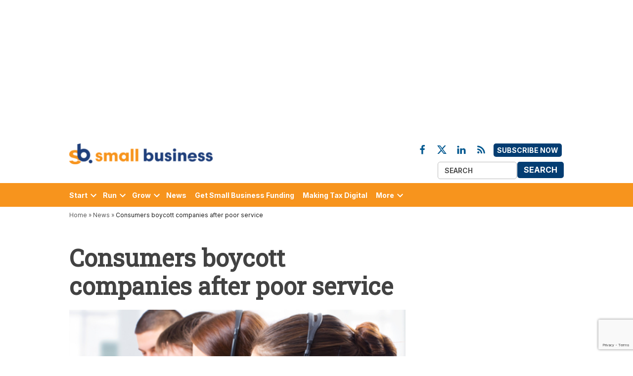

--- FILE ---
content_type: text/html; charset=UTF-8
request_url: https://smallbusiness.co.uk/consumers-boycott-companies-after-poor-service-1514763/
body_size: 60258
content:
<!doctype html>
<html lang="en-US">
<head>
	<meta charset="UTF-8" />
	<meta name="viewport" content="width=device-width, initial-scale=1" />
	<link rel="profile" href="https://gmpg.org/xfn/11" />
	<link rel="preconnect" href="https://fonts.googleapis.com" crossorigin="anonymous">
	<link rel="preconnect" href="https://cookie-cdn.cookiepro.com" crossorigin="anonymous">
	<link rel="preconnect" href="https://www.googletagmanager.com" crossorigin="anonymous">
	<link rel="preconnect" href="https://securepubads.g.doubleclick.net" crossorigin="anonymous">
	<link rel="prefetch" as="font" href="/app/themes/bonhill-theme/fonts/Inter/static/Inter-Regular.woff2">
	<link rel="prefetch" as="font" href="/app/themes/bonhill-theme/fonts/Roboto_Slab/static/RobotoSlab-Regular.woff2">
	<link rel="prefetch" as="font" href="/app/themes/bonhill-theme/fonts/connected-iconset.woff">
	<link rel="prefetch" as="image" src="https://small-business.stubben-edge.pbc.io/app/uploads/2023/03/what-2023-spring-budget-means-for-uk-tech-400x300.jpg">
    <!-- JP - Temp Include JQuery Here (Not Defer) Due to GForm Issues - This Will Affect Page Load Times -->
    <script src="https://ajax.googleapis.com/ajax/libs/jquery/3.7.1/jquery.min.js" type="text/javascript"></script>
	            <style type="text/css">.whitepaperform{display:none;}</style>
            <style>@charset "UTF-8";html{line-height:1.15;-webkit-text-size-adjust:100%}body{margin:0}h1{font-size:2em;margin:.67em 0}hr{box-sizing:content-box;height:0;overflow:visible}pre{font-family:monospace,monospace;font-size:1em}a{background-color:#fff0}abbr[title]{border-bottom:none;text-decoration:underline;text-decoration:underline dotted}b,strong{font-weight:bolder}code,kbd,samp{font-family:monospace,monospace;font-size:1em}small{font-size:80%}sub,sup{font-size:75%;line-height:0;position:relative;vertical-align:baseline}sub{bottom:-.25em}sup{top:-.5em}img{border-style:none}button,input,optgroup,select,textarea{font-family:inherit;font-size:100%;line-height:1.15;margin:0}button,input{overflow:visible}button,select{text-transform:none}button,[type='button'],[type='reset'],[type='submit']{-webkit-appearance:button}button::-moz-focus-inner,[type='button']::-moz-focus-inner,[type='reset']::-moz-focus-inner,[type='submit']::-moz-focus-inner{border-style:none;padding:0}button:-moz-focusring,[type='button']:-moz-focusring,[type='reset']:-moz-focusring,[type='submit']:-moz-focusring{outline:1px dotted ButtonText}fieldset{padding:.35em .75em .625em}legend{box-sizing:border-box;color:inherit;display:table;max-width:100%;padding:0;white-space:normal}progress{vertical-align:baseline}textarea{overflow:auto}[type='checkbox'],[type='radio']{box-sizing:border-box;padding:0}[type='number']::-webkit-inner-spin-button,[type='number']::-webkit-outer-spin-button{height:auto}[type='search']{-webkit-appearance:textfield;outline-offset:-2px}[type='search']::-webkit-search-decoration{-webkit-appearance:none}::-webkit-file-upload-button{-webkit-appearance:button;font:inherit}details{display:block}summary{display:list-item}template{display:none}[hidden]{display:none}html{font-size:18px}@media only screen and (min-width:600px){html{font-size:20px}}body{-webkit-font-smoothing:antialiased;-moz-osx-font-smoothing:grayscale;color:#111;font-family:georgia,garamond,"Times New Roman",serif;font-weight:400;font-size:1em;line-height:1.6;margin:0;text-rendering:optimizeLegibility}button,input,select,optgroup,textarea{color:#111;font-family:georgia,garamond,"Times New Roman",serif;font-weight:400;line-height:1.6;text-rendering:optimizeLegibility}.use-body-font{font-family:georgia,garamond,"Times New Roman",serif}.comment-metadata,.comment-reply-link,.comment-reply-login,.comments-title,.comment-author .fn,.discussion-meta-info,.entry-meta,.cat-links,.entry-footer,.author-bio .author-link,.author-meta,.nav1,.secondary-menu,.nav3,.no-comments,.not-found .page-title,.error-404 .page-title,.page-links,.page-description,.pagination .nav-links,.post-navigation,.site-title,.site-description,.site-info,#cancel-comment-reply-link,.use-header-font,#mobile-sidebar,h1,h2,h3,h4,h5,h6{font-family:-apple-system,blinkmacsystemfont,"Segoe UI","Roboto","Oxygen","Ubuntu","Cantarell","Fira Sans","Droid Sans","Helvetica Neue",sans-serif}amp-script .cat-links{font-family:-apple-system,blinkmacsystemfont,"Segoe UI","Roboto","Oxygen","Ubuntu","Cantarell","Fira Sans","Droid Sans","Helvetica Neue",sans-serif}.page-description,.not-found .page-title,.error-404 .page-title,.pagination .nav-links,.comments-title,.cat-links,.comment-author .fn,.no-comments,.site-title,.post-navigation .post-title,h1,h2,h3,h4,h5,h6{font-weight:700;line-height:1.2;-webkit-font-smoothing:antialiased;-moz-osx-font-smoothing:grayscale}.nav1{line-height:1.2;-webkit-font-smoothing:antialiased;-moz-osx-font-smoothing:grayscale}.site-branding,.social-navigation,.author-description .author-bio,.nav-links{line-height:1.25}h1,.page-description{font-size:2.2em}@media only screen and (min-width:782px){h1,.page-description{font-size:2.8em}}.entry-title,.not-found .page-title,.error-404 .page-title,.has-larger-font-size,.archive:not(.paged).feature-latest article.entry:first-of-type .entry-title,h2{font-size:1.4em}@media only screen and (min-width:782px){.entry-title,.not-found .page-title,.error-404 .page-title,.has-larger-font-size,.archive:not(.paged).feature-latest article.entry:first-of-type .entry-title,h2{font-size:1.8em}}.has-regular-font-size,.has-large-font-size,.comments-title,.archive .entry-title,.search .entry-title,.blog .entry-title,h3{font-size:1.4em}.site-title,.site-description,.comment-author .fn,.no-comments,h2.author-title,p.author-bio,.post-navigation .post-title,h4{font-size:1.2em}.page-title{font-size:.8em;letter-spacing:.01em}@media only screen and (min-width:782px){.page-title{font-size:20px}}.entry-meta,.nav-links,.comment-content,h5{font-size:.8em}.discussion-meta-info,.has-small-font-size,.comment-reply-link,.comment-reply-login,.comment-metadata,.comment-notes,#cancel-comment-reply-link,img::after,.site-info,h6{font-size:.7em}.site-title{font-weight:400}.page-links a{font-weight:700}.entry-title,.comments-title{hyphens:auto;word-break:break-word}@media only screen and (min-width:782px){.entry-title{hyphens:none}}.page-header{width:100%}.page-description{text-transform:none}.accent-header{margin-bottom:.5em}.accent-header+*{margin-top:0}p{-webkit-font-smoothing:antialiased;-moz-osx-font-smoothing:grayscale}dfn,cite,em,i{font-style:italic}blockquote cite{font-family:-apple-system,blinkmacsystemfont,"Segoe UI","Roboto","Oxygen","Ubuntu","Cantarell","Fira Sans","Droid Sans","Helvetica Neue",sans-serif;font-size:.7em;font-style:normal}pre{font-size:.8em;font-family:"Courier 10 Pitch",courier,monospace;line-height:1.6;overflow:auto}code,kbd,tt,var{font-size:.8em;font-family:menlo,monaco,consolas,lucida console,monospace}abbr,acronym{border-bottom:1px dotted #666;cursor:help}mark,ins{background:#fff9c0;text-decoration:none}big{font-size:125%}a{text-decoration:none}a:hover{text-decoration:none}a:focus{text-decoration:underline}html{box-sizing:border-box}*,*::before,*::after{box-sizing:inherit}body{background-color:#fff}h1,h2,h3,h4,h5,h6{margin:1rem 0}hr{background-color:#515151;border:0;height:2px}ul,ol{padding-left:1rem}ul{list-style:disc}ul ul{list-style-type:circle}ol{list-style:decimal}li{line-height:1.6}li>ul,li>ol{padding-left:2rem}dt{font-weight:700}dd{margin:0 1rem 1rem}img{height:auto;max-width:100%;position:relative}figure{margin:0}blockquote>p{margin:0 0 1rem}blockquote cite{color:#515151}table{margin:0 0 1rem;border-collapse:collapse;width:100%;font-size:.8em}table td,table th{padding:.5em;border:1px solid #515151;word-break:break-all}.button,button,input[type='button'],input[type='reset'],input[type='submit']{transition:background 150ms ease-in-out;background:#555;border:none;border-radius:5px;box-sizing:border-box;display:inline-block;color:#fff;font-family:-apple-system,blinkmacsystemfont,"Segoe UI","Roboto","Oxygen","Ubuntu","Cantarell","Fira Sans","Droid Sans","Helvetica Neue",sans-serif;font-size:.8em;font-weight:700;line-height:1.2;outline:none;padding:.76rem 1rem;text-decoration:none;vertical-align:bottom}.button:hover,button:hover,input[type='button']:hover,input[type='reset']:hover,input[type='submit']:hover{background:#111;color:#fff;cursor:pointer}.button:visited,.button:visited:hover,button:visited,button:visited:hover,input[type='button']:visited,input[type='button']:visited:hover,input[type='reset']:visited,input[type='reset']:visited:hover,input[type='submit']:visited,input[type='submit']:visited:hover{color:inherit;text-decoration:none}.button:focus,button:focus,input[type='button']:focus,input[type='reset']:focus,input[type='submit']:focus{background:#111;color:#fff;outline:thin dotted;outline-offset:-4px}input[type='text'],input[type='email'],input[type='url'],input[type='password'],input[type='search'],input[type='number'],input[type='tel'],input[type='range'],input[type='date'],input[type='month'],input[type='week'],input[type='time'],input[type='datetime'],input[type='datetime-local'],input[type='color'],textarea{-webkit-backface-visibility:hidden;background:#fff;border:solid 1px #ccc;box-sizing:border-box;outline:none;padding:.36rem .66rem;-webkit-appearance:none;outline-offset:0;border-radius:0}input[type='text']:focus,input[type='email']:focus,input[type='url']:focus,input[type='password']:focus,input[type='search']:focus,input[type='number']:focus,input[type='tel']:focus,input[type='range']:focus,input[type='date']:focus,input[type='month']:focus,input[type='week']:focus,input[type='time']:focus,input[type='datetime']:focus,input[type='datetime-local']:focus,input[type='color']:focus,textarea:focus{border-color:#111;outline:thin solid rgb(17 17 17 / .25);outline-offset:-4px}input[type='search']::-webkit-search-decoration{display:none}textarea{box-sizing:border-box;display:block;width:100%;max-width:100%;resize:vertical}form p{margin:1rem 0}.search-form{position:relative}.search-form input{padding-right:2.5rem;width:100%}.search-form button{background-color:#fff0;bottom:2px;color:#111;position:absolute;margin:0;padding:0 .5rem;right:2px;top:2px}.search-form button svg{position:relative;top:2px}.search-form button:active,.search-form button:hover,.search-form button:focus{color:#36f}a{transition:color 110ms ease-in-out;color:#515151}a:visited{color:inherit}a:hover,a:active{color:#111;outline:0;text-decoration:none}a:focus{outline:thin dotted;text-decoration:underline}.dd-menu button{display:inline-block;border:none;padding:0;margin:0;font-family:-apple-system,blinkmacsystemfont,"Segoe UI","Roboto","Oxygen","Ubuntu","Cantarell","Fira Sans","Droid Sans","Helvetica Neue",sans-serif;line-height:1.2;text-decoration:none;background:#fff0;color:inherit;cursor:pointer;transition:background 250ms ease-in-out,transform 150ms ease;-webkit-appearance:none;-moz-appearance:none}.dd-menu button:hover,.dd-menu button:focus{background:#fff0}.dd-menu button:focus{outline:1px solid #fff0;outline-offset:-4px}.dd-menu button:active{transform:scale(.99)}.dd-menu ul,.dd-menu li{list-style:none;margin:0;padding:0}.dd-menu li{position:relative}.dd-menu .submenu-expand{display:inline-block}.dd-menu .sub-menu>li{display:block}.dd-menu .sub-menu>li.menu-item-has-children .submenu-expand{position:absolute;width:calc(24px + 1rem);bottom:0;color:#fff;line-height:1;padding:calc(0.5 * 1rem);margin-right:0}.dd-menu .sub-menu>li.menu-item-has-children .submenu-expand svg{top:0}.dd-menu .sub-menu>li>a{display:inline-block}.dd-menu .sub-menu>li>a:empty{display:none}.dd-menu>ul{overflow:visible;width:100%}.dd-menu>ul>li.menu-item-has-children{position:inherit}@media only screen and (min-width:782px){.dd-menu>ul>li.menu-item-has-children{position:relative}}.dd-menu>ul>li.menu-item-has-children .submenu-expand{height:18px;width:24px}.wp-customizer-unloading .dd-menu>ul>li.menu-item-has-children .submenu-expand,.dd-menu>ul>li.menu-item-has-children .submenu-expand.is-empty{display:none}.dd-menu>ul>li.menu-item-has-children .submenu-expand svg{position:relative;top:-.2em}@media only screen and (min-width:782px){.site-header .dd-menu>ul>li.menu-item-has-children>a{padding-right:0}}.site-header .dd-menu>ul>li>.sub-menu{padding-top:12px}.site-header .dd-menu>ul>li>.sub-menu::before{border-style:solid;border-width:0 8px 8px 8px;border-color:#fff0 #fff0 #333 #fff0;content:'';display:inline-block;height:0;left:10px;position:absolute;top:4px;width:0}.site-header .dd-menu .sub-menu{color:#fff;position:absolute;opacity:0;transition:opacity 0.2s;left:-9999px;z-index:99}.site-header .dd-menu .sub-menu a{background-color:#333;color:#fff;display:block;line-height:1.2;padding:calc(0.75 * 1rem) calc(24px + 1rem) calc(0.75 * 1rem) 1rem}.site-header .dd-menu .sub-menu a:hover,.site-header .dd-menu .sub-menu a:focus{background-color:#020202}.site-header .dd-menu .sub-menu .submenu-expand{right:.25rem;top:.65rem;transform:rotate(-90deg)}.site-header .dd-menu .menu-item-has-children:not(.off-canvas)[focus-within]>.sub-menu{display:block;margin-top:0;opacity:1;position:absolute;left:0;right:auto;top:100%;bottom:auto;height:auto;transform:none;width:12.5rem}.site-header .dd-menu .menu-item-has-children:not(.off-canvas):focus-within>.sub-menu{display:block;margin-top:0;opacity:1;position:absolute;left:0;right:auto;top:100%;bottom:auto;height:auto;transform:none;width:12.5rem}.site-header .dd-menu .sub-menu .menu-item-has-children:not(.off-canvas)[focus-within]>.sub-menu{left:100%;top:0}.site-header .dd-menu .sub-menu .menu-item-has-children:not(.off-canvas):focus-within>.sub-menu{left:100%;top:0}.site-header .dd-menu .menu-item-has-children:not(.off-canvas):hover>.sub-menu,.site-header .dd-menu .menu-item-has-children:not(.off-canvas):focus>.sub-menu,.site-header .dd-menu .menu-item-has-children.is-focused:not(.off-canvas)>.sub-menu{display:block;float:none;margin-top:0;opacity:1;position:absolute;left:0;right:auto;top:100%;bottom:auto;height:auto;transform:none;width:12.5rem}.site-header .dd-menu .sub-menu .menu-item-has-children:not(.off-canvas):hover>.sub-menu,.site-header .dd-menu .sub-menu .menu-item-has-children:not(.off-canvas):focus>.sub-menu,.site-header .dd-menu .sub-menu .menu-item-has-children.is-focused:not(.off-canvas)>.sub-menu{left:100%;top:0}.nav1 .main-menu>li>a{color:inherit;padding:.25rem .5rem;font-weight:700}.nav1 .main-menu>li>a:hover{opacity:.75}.site-header .nav1{font-size:.7em}.site-header .nav1 .main-menu{display:inline-block}.site-header .nav1 .main-menu>li{color:#555;display:inline-block;line-height:1.25;margin-right:.25rem}.site-header .nav1 .main-menu>li>a{color:inherit}.site-header .nav1 .main-menu>li:first-child>a{padding-left:0}.h-cl.h-dh .site-header #site-navigation{flex-basis:100%;text-align:center}.h-cl.h-dh .site-header #site-navigation ul ul{text-align:left}.h-cl.h-dh .site-header .nav1 .main-menu>li:last-child{margin-right:0}.h-cl.h-dh .site-header .nav1 .main-menu>li:last-child a{padding-right:0}.h-cl.h-dh .site-header .nav1 .main-menu>li:last-child .submenu-expand{margin-right:-5px}.h-dh .site-header .nav1 .main-menu>li{padding:calc(1rem * 0.5) 0}.h-sh .site-header .nav1 .main-menu>li{padding:.25rem 0}.h-sh .site-header .nav1 .main-menu>li>.sub-menu{padding-top:20px}.h-sh .site-header .nav1 .main-menu>li>.sub-menu::before{top:12px}.nav2 ul,.nav2 li{list-style:none;margin:0;padding:0}.nav2 a{color:inherit;padding:.125rem .25rem}.nav2>ul>li>a:hover{opacity:.75}.site-header .nav2>ul,.site-header .nav2>ul>li{align-items:center;display:flex;flex-wrap:wrap}.site-header .nav2 li{margin-right:1rem}.site-header .nav2>li:first-child a{padding-left:0}.site-header .nav2 a{font-size:.7em}.nav3{align-items:center;display:flex;list-style:none;padding:0}.nav3 ul,.nav3 li{list-style:none;margin:0;padding:0}.nav3 a{color:inherit;display:inline-block;padding:.25rem 0}.nav3 a:hover{opacity:.75}.nav3 .menu-highlight a{border:1px solid currentColor;font-weight:700;padding-left:.5rem;padding-right:.5rem}body.h-db.h-dh .site-header .nav3 .menu-highlight a{background-color:#36f;border:0;color:#fff}body.h-db.h-dh .site-header .nav3 .menu-highlight a:hover{background-color:#111;color:#fff}@media only screen and (min-width:782px){.site-header .nav3{text-align:right}}.site-header .nav3 li{display:inline-block;font-size:.7em}@media only screen and (min-width:782px){.site-header .nav3 li:nth-child(n+2){margin:0 0 0 .75rem}}.site-header .nav3 a{margin:.25rem 0}.h-sh .site-header .nav3{font-size:20px;margin-left:1rem}.highlight-menu-contain{margin-top:.25rem}.highlight-menu-contain .wrapper{font-family:-apple-system,blinkmacsystemfont,"Segoe UI","Roboto","Oxygen","Ubuntu","Cantarell","Fira Sans","Droid Sans","Helvetica Neue",sans-serif;font-size:.7em;height:1.5em;overflow:hidden;word-wrap:break-word}.highlight-menu ul,.highlight-menu li{list-style:none;margin:0;padding:0}.highlight-menu ul{display:block;width:100%}.highlight-menu li{display:inline-block;height:1.5em;margin-right:.5rem}.highlight-menu .menu-label{color:#36f;font-weight:700}.highlight-menu a,.highlight-menu a:visited{color:#555}.h-cl .site-header .highlight-menu-contain .wrapper{justify-content:center;text-align:center}.single-featured-image-beside .highlight-menu-contain.desktop-only,.single-featured-image-behind .highlight-menu-contain.desktop-only,.single-featured-image-above .highlight-menu-contain.desktop-only{display:none}.social-navigation,.social-links-menu{align-items:center;display:flex}.social-links-menu{margin:0;padding:0}.social-links-menu li{list-style:none}.social-links-menu li:nth-child(n+2){margin-left:.5em}.social-links-menu li a{border-bottom:1px solid #fff0;display:block;color:inherit;margin-bottom:-1px;transition:opacity 110ms ease-in-out}.social-links-menu li a:hover,.social-links-menu li a:active{opacity:.7}.social-links-menu li a:focus{opacity:1;border-bottom:1px solid currentColor}.social-links-menu li a svg{display:block;width:24px;height:24px;transform:translateZ(0)}.social-links-menu li a svg#ui-icon-link{transform:rotate(-45deg)}.social-navigation .social-links-menu{flex-wrap:nowrap;overflow:visible}.h-sh .top-header-contain .social-links-menu li a svg{height:20px;width:20px}.mobile-menu-toggle,.desktop-menu-toggle,.subpage-toggle{align-items:center;background-color:#fff0;color:inherit;display:flex;padding:0}.mobile-menu-toggle:hover,.mobile-menu-toggle:focus,.desktop-menu-toggle:hover,.desktop-menu-toggle:focus,.subpage-toggle:hover,.subpage-toggle:focus{background-color:#fff0;color:inherit}.mobile-menu-toggle:focus,.desktop-menu-toggle:focus,.subpage-toggle:focus{outline-offset:0}.mobile-menu-toggle svg,.desktop-menu-toggle svg{margin-right:.25rem}.middle-header-contain .desktop-menu-toggle svg{margin-right:0}.site-header .mobile-menu-toggle:hover,.site-header .desktop-menu-toggle:hover,.site-header .subpage-toggle:hover{color:inherit}.mobile-menu-toggle{margin-left:auto}.button.mb-cta{background:#d33;color:#fff;font-size:.7em;margin-left:auto;padding:.6rem .5rem}.button.mb-cta:hover{background:#111;color:#fff}.button.mb-cta+.mobile-menu-toggle{margin-left:.5rem}.button.mb-cta+.mobile-menu-toggle span{display:inline-block;overflow:hidden;width:0}.button.mb-cta+.mobile-menu-toggle svg{height:29px;width:29px}.site-header .desktop-menu-toggle,.subpage-toggle-contain{display:none;font-size:.7em;font-weight:400;line-height:2;padding:.125rem 0}.site-header .desktop-menu-toggle,.h-ll .subpage-toggle-contain{margin:0 1.25rem 0 0}.site-header .desktop-menu-toggle.dir-right{margin:0 0 0 1.25rem}.site-header #secondary-nav-contain+.desktop-menu-toggle.dir-right{margin:0 0 0 auto}.middle-header-contain .desktop-menu-toggle{margin:0 1rem 0 0}.middle-header-contain .desktop-menu-toggle span{left:-99999em;position:absolute}.middle-header-contain .desktop-menu-toggle.dir-right{margin:0 0 0 .75rem}@media only screen and (min-width:782px){.h-dh .site-header .mobile-menu-toggle,.h-sub .site-header .mobile-menu-toggle,.h-dh .mb-cta{display:none}.h-dh .site-header .desktop-menu-toggle,.subpage-toggle-contain{display:flex}}@media only screen and (min-width:960px){.h-sh .site-header .mobile-menu-toggle,.h-sh .mb-cta{display:none}.h-sh .site-header .desktop-menu-toggle{display:flex}}.mobile-sidebar,.desktop-sidebar,.subpage-sidebar{font-size:.8em;padding:1rem;width:90vw}.mobile-sidebar>*,.desktop-sidebar>*,.subpage-sidebar>*{clear:both;margin-bottom:1rem}.mobile-sidebar .mobile-menu-toggle,.mobile-sidebar .desktop-menu-toggle,.mobile-sidebar .subpage-toggle,.desktop-sidebar .mobile-menu-toggle,.desktop-sidebar .desktop-menu-toggle,.desktop-sidebar .subpage-toggle,.subpage-sidebar .mobile-menu-toggle,.subpage-sidebar .desktop-menu-toggle,.subpage-sidebar .subpage-toggle{font-size:1em;float:right;margin:0 0 1rem;padding:0}.mobile-sidebar ul,.mobile-sidebar li,.desktop-sidebar ul,.desktop-sidebar li,.subpage-sidebar ul,.subpage-sidebar li{list-style:none;margin:0;padding:0}.mobile-sidebar a,.desktop-sidebar a,.subpage-sidebar a{display:inline-block;margin:.125rem 0;padding:.125rem .25rem}.mobile-sidebar a:hover,.desktop-sidebar a:hover,.subpage-sidebar a:hover{background:#fff0;text-decoration:underline}.mobile-sidebar .widget-title,.desktop-sidebar .widget-title,.subpage-sidebar .widget-title{margin:0 0 .5rem}.desktop-sidebar,.subpage-sidebar{background-color:#fff;max-width:400px}@media only screen and (min-width:782px){.desktop-sidebar,.subpage-sidebar{width:50vw}}.desktop-sidebar a,.desktop-sidebar a:visited,.subpage-sidebar a,.subpage-sidebar a:visited{color:#111}.desktop-sidebar .widget,.subpage-sidebar .widget{border-top:1px solid #ccc;font-size:.9em;margin-bottom:1.5rem;padding-top:1.5rem}.desktop-sidebar .widget:last-child,.subpage-sidebar .widget:last-child{margin-bottom:1.5rem}.desktop-sidebar .widget-title,.subpage-sidebar .widget-title{font-size:1.2em}@media only screen and (min-width:782px){.mobile-sidebar,.subpage-sidebar{width:33vw}}.mobile-sidebar ul ul,.subpage-sidebar ul ul{margin-left:1rem}.mobile-sidebar nav.secondary-menu a,.mobile-sidebar .nav1 .main-menu>li>a,.subpage-sidebar nav.secondary-menu a,.subpage-sidebar .nav1 .main-menu>li>a{padding-left:0;padding-right:0}.mobile-sidebar nav+nav,.mobile-sidebar nav+.widget,.mobile-sidebar .widget+.widget,.subpage-sidebar nav+nav,.subpage-sidebar nav+.widget,.subpage-sidebar .widget+.widget{border-top:1px solid #fff}.mobile-sidebar nav+nav,.subpage-sidebar nav+nav{padding-top:.75rem}.mobile-sidebar nav+.widget,.mobile-sidebar .widget+.widget,.subpage-sidebar nav+.widget,.subpage-sidebar .widget+.widget{padding-top:1rem}.mobile-sidebar .submenu-expand,.subpage-sidebar .submenu-expand{display:none}.mobile-sidebar .nav3 li,.subpage-sidebar .nav3 li{display:inline-block;margin-right:.5rem}.mobile-sidebar .nav3 a,.subpage-sidebar .nav3 a{padding:.125rem .5rem}.mobile-sidebar .widget,.subpage-sidebar .widget{font-size:1em}.mobile-sidebar .widget:last-child,.subpage-sidebar .widget:last-child{margin-bottom:1.5rem}.mobile-sidebar .widget-title,.subpage-sidebar .widget-title{font-size:1.1em}.mobile-sidebar{background-color:#36f;color:#fff}.mobile-sidebar a,.mobile-sidebar a:visited,.mobile-sidebar .nav1 .sub-menu>li>a{color:#fff}.subpage-sidebar .nav1 .sub-menu>li>a,.subpage-sidebar .nav1 .sub-menu>li>a:visited{color:#111}.subpage-sidebar nav+nav,.subpage-sidebar nav+.widget,.subpage-sidebar .widget+.widget{border-color:#ccc}#desktop-sidebar-fallback,#mobile-sidebar-fallback,#subpage-sidebar-fallback{bottom:0;overflow:auto;position:fixed;top:0;z-index:999999}#desktop-sidebar-fallback>*,#mobile-sidebar-fallback>*,#subpage-sidebar-fallback>*{display:none}#desktop-sidebar-fallback,#subpage-sidebar-fallback{left:-100%;transition:left 0.2s}.desktop-menu-opened #desktop-sidebar-fallback,.subpage-menu-opened #subpage-sidebar-fallback{left:0}#mobile-sidebar-fallback,#desktop-sidebar-fallback.dir-right{left:auto;right:-100%;transition:right 0.2s}.desktop-menu-opened #desktop-sidebar-fallback.dir-right,.mobile-menu-opened #mobile-sidebar-fallback{right:0}.mobile-menu-opened #mobile-sidebar-fallback>*,.desktop-menu-opened #desktop-sidebar-fallback>*,.subpage-menu-opened #subpage-sidebar-fallback>*{display:block}.mobile-menu-opened #mobile-sidebar-fallback>.desktop-menu-toggle,.mobile-menu-opened #mobile-sidebar-fallback>.mobile-menu-toggle,.mobile-menu-opened #mobile-sidebar-fallback>.subpage-toggle,.desktop-menu-opened #desktop-sidebar-fallback>.desktop-menu-toggle,.desktop-menu-opened #desktop-sidebar-fallback>.mobile-menu-toggle,.desktop-menu-opened #desktop-sidebar-fallback>.subpage-toggle,.subpage-menu-opened #subpage-sidebar-fallback>.desktop-menu-toggle,.subpage-menu-opened #subpage-sidebar-fallback>.mobile-menu-toggle,.subpage-menu-opened #subpage-sidebar-fallback>.subpage-toggle{display:flex}.overlay-mask{background-color:rgb(0 0 0 / .5);bottom:0;content:'';left:0;position:fixed;right:0;top:0;z-index:999998}.pagination{margin:3rem 0}.pagination .nav-links{display:flex;flex-wrap:wrap;justify-content:center}.pagination .nav-links>*{background-color:#eee;margin-right:.5rem;padding:.5rem .75rem .25rem}.pagination .nav-links>*:last-child{margin-right:0}.pagination .nav-links>*.dots,.pagination .nav-links>*.next,.pagination .nav-links>*.prev{background-color:#fff0}.pagination .nav-links>*.dots,.pagination .nav-links>*.prev{padding-left:0}.pagination .nav-links>*.dots,.pagination .nav-links>*.next{padding-right:0}.pagination .nav-links>*.current{background-color:#515151;color:#fff}.pagination .nav-links a:focus{text-decoration:underline;outline-offset:-1px}.pagination .nav-links a:focus.prev,.pagination .nav-links a:focus.next{text-decoration:none}.pagination .nav-links a:focus.prev .nav-prev-text,.pagination .nav-links a:focus.prev .nav-next-text,.pagination .nav-links a:focus.next .nav-prev-text,.pagination .nav-links a:focus.next .nav-next-text{text-decoration:underline}.pagination .nav-links .nav-next-text,.pagination .nav-links .nav-prev-text{display:none}@media only screen and (min-width:782px){.pagination .nav-links{margin-left:0 auto;padding:0}}.comment-navigation .nav-links{display:flex;flex-direction:row}.comment-navigation .nav-previous,.comment-navigation .nav-next{min-width:50%;width:100%;font-family:-apple-system,blinkmacsystemfont,"Segoe UI","Roboto","Oxygen","Ubuntu","Cantarell","Fira Sans","Droid Sans","Helvetica Neue",sans-serif;font-weight:700;padding:.5rem 0}.comment-navigation .nav-previous .secondary-text,.comment-navigation .nav-next .secondary-text{display:none}@media only screen and (min-width:782px){.comment-navigation .nav-previous .secondary-text,.comment-navigation .nav-next .secondary-text{display:inline}}.comment-navigation .nav-previous svg,.comment-navigation .nav-next svg{vertical-align:middle;position:relative;margin:0 -.35em;top:-1px}.comment-navigation .nav-next{text-align:right}.infinite-scroll .pagination,.infinite-scroll .posts-navigation,.infinite-scroll.neverending .site-footer{display:none}.infinity-end.neverending .site-footer{display:block}.infinite-loader{margin:calc(3 * 1rem) auto}.infinite-loader .spinner{margin:0 auto;left:inherit!important}.site-main #infinite-handle{margin:calc(2 * 1rem) auto}.site-main #infinite-handle span{background:#fff0;display:block;font-size:.8em;text-align:center}.site-main #infinite-handle span button,.site-main #infinite-handle span button:hover,.site-main #infinite-handle span button:focus{transition:background 150ms ease-in-out;background:#555;color:#fff;font-family:-apple-system,blinkmacsystemfont,"Segoe UI","Roboto","Oxygen","Ubuntu","Cantarell","Fira Sans","Droid Sans","Helvetica Neue",sans-serif;font-weight:700;line-height:1.2;padding:.76rem 1rem}.site-main #infinite-handle span button:hover,.site-main #infinite-handle span button:hover:hover,.site-main #infinite-handle span button:focus:hover{background:#111;cursor:pointer}.site-main #infinite-handle span button:focus,.site-main #infinite-handle span button:hover:focus,.site-main #infinite-handle span button:focus:focus{background:#111;outline:thin dotted;outline-offset:-4px}.screen-reader-text{border:0;clip:rect(1px,1px,1px,1px);clip-path:inset(50%);height:1px;margin:-1px;overflow:hidden;padding:0;position:absolute!important;width:1px;word-wrap:normal!important}.screen-reader-text:focus{background-color:#f1f1f1;border-radius:3px;box-shadow:0 0 2px 2px rgb(0 0 0 / .6);clip:auto!important;clip-path:none;color:#21759b;display:block;font-size:14px;font-size:.875rem;font-weight:700;height:auto;left:5px;line-height:normal;padding:15px 23px 14px;text-decoration:none;top:5px;width:auto;z-index:100000}#content[tabindex='-1']:focus{outline:0}.alignleft{float:left;margin-right:1rem}@media only screen and (min-width:782px){.alignleft{margin-right:calc(2 * 1rem)}}.alignright{float:right;margin-left:1rem}@media only screen and (min-width:782px){.alignright{margin-left:calc(2 * 1rem)}}.aligncenter{clear:both;display:block;margin-left:auto;margin-right:auto}.clear::before,.clear::after,.entry-content::before,.entry-content::after,.comment-content::before,.comment-content::after,.site-header::before,.site-header::after,.site-content::before,.site-content::after,.site-footer::before,.site-footer::after{content:'';display:table;table-layout:fixed}.clear::after,.entry-content::after,.comment-content::after,.site-header::after,.site-content::after,.site-footer::after{clear:both}.wrapper{display:flex;flex-wrap:wrap;justify-content:space-between;margin:auto;max-width:90%;width:1200px}@media only screen and (min-width:782px){.wrapper{flex-wrap:nowrap}}#page{overflow:hidden;width:100%}.site-content{min-height:30vh;margin-top:1.5rem}@media only screen and (min-width:782px){.site-content{margin-top:4rem}}#primary{margin:auto;max-width:90%;width:1200px}#secondary{margin-top:1rem}@media only screen and (min-width:782px){.single.has-sidebar #main,.page:not(.newspack-front-page).has-sidebar #main{display:flex;flex-wrap:wrap;justify-content:space-between}}@media only screen and (min-width:782px){.archive.has-sidebar #primary,.blog.has-sidebar #primary,.search.has-sidebar #primary{display:flex;flex-wrap:wrap;justify-content:space-between}}@media only screen and (min-width:782px){.archive #main,.blog #main,.search #main,.page .main-content,.single .main-content{width:65%}}@media only screen and (min-width:782px){.archive #secondary,.blog #secondary,.search #secondary,.page #secondary,.single #secondary{width:calc(35% - 2rem)}}@media only screen and (min-width:1168px){.archive #secondary,.blog #secondary,.search #secondary,.page #secondary,.single #secondary{width:calc(35% - 3rem)}}.hide{display:none}.post-template-single-feature .main-content,.page-template-single-feature .main-content,.archive-one-column #main,.newspack-front-page.page-template-single-feature .site-main{margin-left:auto;margin-right:auto;max-width:780px;width:100%}@media only screen and (min-width:782px){.page-template-single-feature .entry-header,.archive.archive-one-column .page-header{margin-left:auto;margin-right:auto;max-width:780px;width:100%}}.archive-one-column-wide #main{width:100%}.newspack-front-page .main-content,.post-template-single-wide .main-content,.page-template-single-wide .main-content{width:100%}@media only screen and (min-width:782px){.newspack-front-page .author-bio,.newspack-front-page .comments-area,.post-template-single-wide .author-bio,.post-template-single-wide .comments-area,.page-template-single-wide .author-bio,.page-template-single-wide .comments-area{margin-left:auto;margin-right:auto;width:65%}}.site-branding{align-items:center;color:#515151;display:flex;flex-wrap:wrap;justify-content:flex-start;position:relative}@media only screen and (min-width:782px){.site-branding{margin-right:auto}}.custom-logo-link{box-sizing:content-box;line-height:1;margin:0 1rem 0 0;overflow:hidden}@media only screen and (min-width:600px){.custom-logo-link{margin-right:.5rem}}@media only screen and (max-width:599px){.h-cta .site-header .custom-logo-link{max-width:140px}.h-cta .site-header .custom-logo-link .custom-logo{max-width:100%}}@media only screen and (max-width:781px){.site-header .custom-logo-link .custom-logo{height:auto;min-height:45px;object-fit:contain;width:auto}}.site-identity{align-items:baseline;display:flex}.site-title{color:#111;font-weight:700;margin:0}.site-title a{color:#111}.site-title a:link,.site-title a:visited{color:#111}.site-title a:hover{color:#4a4a4a}.site-description{color:#515151;display:none;font-weight:400;font-size:.8em;font-style:italic;margin:0;padding:0 1rem}@media only screen and (min-width:600px){.site-description{display:block}}.hide-site-tagline .site-description{clip:rect(1px,1px,1px,1px);position:absolute}.top-header-contain{background-color:#4a4a4a;color:#fff}.top-header-contain .wrapper{align-items:center;justify-content:flex-start}.top-header-contain nav{padding-bottom:.3rem;padding-top:.3rem}.top-header-contain #social-nav-contain{margin-left:auto}.h-sh .top-header-contain nav{padding:.125rem 0}.middle-header-contain .wrapper{align-items:center;padding:.75rem 0}@media only screen and (min-width:782px){.middle-header-contain .wrapper{padding:1.5rem 0}}@media only screen and (min-width:782px){.bottom-header-contain .wrapper{border-bottom:1px solid #ccc;border-top:1px solid #ccc}}#search-toggle{background-color:#fff0;color:inherit;padding:.25rem 0 0}#search-toggle .search-icon{display:none}#search-toggle:hover{opacity:.7}.header-search-contain{display:none;margin-left:.75rem;position:relative}@media only screen and (min-width:782px){.header-search-contain{display:block}}.header-search-contain #header-search{position:absolute;top:calc(100% + 4px);width:300px;z-index:5}@media only screen and (min-width:782px){.header-search-contain #header-search{right:0}}.hide-header-search #search-toggle .search-icon{display:block}.hide-header-search #search-toggle .close-icon{display:none}.hide-header-search #header-search{display:none}.h-db .middle-header-contain{border-bottom:1px solid #ccc}@media only screen and (min-width:782px){.h-db .middle-header-contain{border-bottom:0}}@media only screen and (min-width:782px){.h-cl .site-header .middle-header-contain .wrapper>div{width:35%}.h-cl .site-header .middle-header-contain .wrapper>div.site-branding{margin-right:auto;width:30%}.h-cl .site-header .middle-header-contain .wrapper>div:first-of-type>*{margin-right:auto}.h-cl .site-header .middle-header-contain .wrapper>div:last-of-type{justify-content:flex-end}.h-cl .site-branding{flex-basis:unset;flex-wrap:wrap}.h-cl .site-identity{flex-direction:column}.h-cl .site-description{padding-top:.25rem}.h-cl .site-header .custom-logo-link{margin-right:0}.h-cl .site-header .custom-logo-link img{height:auto;max-width:100%;margin:auto}.h-cl.h-dh .site-header .middle-header-contain .wrapper .site-branding,.h-cl.h-sub .site-header .middle-header-contain .wrapper .site-branding{display:flex;justify-content:center}.h-cl.h-dh .site-header .custom-logo-link,.h-cl.h-dh .site-title,.h-cl.h-dh .site-description,.h-cl.h-sub .site-header .custom-logo-link,.h-cl.h-sub .site-title,.h-cl.h-sub .site-description{text-align:center;width:100%}}@media only screen and (min-width:960px){.h-cl.h-sh .site-header .middle-header-contain .wrapper .site-branding{display:flex;justify-content:center}.h-cl.h-sh .site-header .custom-logo-link,.h-cl.h-sh .site-title,.h-cl.h-sh .site-description{text-align:center;width:100%}}@media only screen and (min-width:1168px){.h-cl .site-header .middle-header-contain .wrapper>div{flex:1;width:auto}.h-cl .site-header .middle-header-contain .wrapper>div.site-branding{width:auto}.h-cl .site-header .custom-logo-link img{max-width:inherit}}@media screen and (-ms-high-contrast:none) and (min-width:1168px){.h-cl .site-header .custom-logo-link img{height:auto;max-width:100%}}.h-sb .site-header{padding-bottom:0}.h-sb .site-header,.h-sb .site-title a,.h-sb .site-title a:visited,.h-sb .site-description,.h-sb .middle-header-contain,.h-sb .middle-header-contain .nav1 .main-menu>li,.h-sb .middle-header-contain .nav1 .main-menu>li>a{color:#fff}.h-sb .top-header-contain{background-color:#1a53ff;border-bottom:1px solid #0040ff}.h-sb .middle-header-contain{background-color:#36f}@media only screen and (min-width:782px){.h-sb .middle-header-contain .wrapper{padding:1.5rem 0 1rem}}.h-sb .bottom-header-contain{background-color:#4a4a4a}.h-sb .bottom-header-contain .wrapper{border:0}.h-sb .bottom-header-contain .nav1 .main-menu>li,.h-sb .bottom-header-contain .nav1 .main-menu>li>a,.h-sb .bottom-header-contain #search-toggle{color:#fff}.h-sh .site-header .wrapper{justify-content:flex-start}.h-sh .site-branding{display:flex;flex-basis:auto}.h-sh .site-description{margin:0}.h-sh.h-ll .site-branding{margin-right:1rem}.h-sh.h-ll.hide-site-tagline .nav1{flex-grow:2}.h-sh.h-ll.hide-site-tagline .nav-wrapper{margin-left:auto}.h-sh.h-ll.hide-site-tagline .nav-wrapper+.nav-wrapper{margin-left:0}.h-sh.h-ll.hide-site-tagline.has-tertiary-menu .nav-wrapper{margin-left:0}.h-sh.h-ll.hide-site-tagline.has-tertiary-menu .nav-wrapper+.nav-wrapper{margin-left:auto}.h-sh.h-ll.show-site-tagline .site-branding{margin-right:auto}.h-sh.h-db .middle-header-contain{border-bottom:1px solid #ccc}.h-sh .middle-header-contain .wrapper{align-items:center;padding:.5rem 0}.h-sh .header-search-contain{margin-left:.75rem}.nav-wrapper{align-items:center;display:flex;justify-content:flex-end}.h-cl.h-sh .nav-wrapper:first-of-type{justify-content:flex-start}.h-sub .site-title,.h-sub .site-description,.h-sub .alternative-logo{display:none}.h-sub .middle-header-contain .wrapper{padding-bottom:.5rem;padding-top:.5rem}@media only screen and (min-width:782px){.h-sub .site-header .custom-logo{width:auto;height:auto}.h-sub.h-db .middle-header-contain{border-bottom:1px solid #ccc}.h-sub .middle-header-contain .wrapper{justify-content:flex-start}}@media only screen and (min-width:782px) and (min-width:782px){.h-sub .middle-header-contain .wrapper .site-branding{flex-basis:auto}}@media only screen and (min-width:782px){.h-sub .middle-header-contain .header-search-contain{margin-left:auto}.h-sub.h-cl .site-header .middle-header-contain .wrapper>div{flex:auto;width:auto}.h-sub.h-cl .site-header .middle-header-contain .wrapper>div:last-of-type{text-align:right}.h-sub.h-ll .site-header .custom-logo-link amp-img.amp-wp-enforced-sizes[layout='intrinsic']>img{object-position:left center}.h-sub.h-sh .featured-image-behind,.h-sub.h-sh .featured-image-beside,.h-sub.h-dh .featured-image-behind,.h-sub.h-dh .featured-image-beside{min-height:100vh}.h-sub.h-sb.single-featured-image-beside .middle-header-contain,.h-sub.h-sb.single-featured-image-behind .middle-header-contain{background:#fff0}.h-sub.single-featured-image-beside .middle-header-contain,.h-sub.single-featured-image-behind .middle-header-contain{border:0;color:#fff}.h-sub.single-featured-image-beside .site-header,.h-sub.single-featured-image-behind .site-header{position:absolute;z-index:10;width:100%}.h-sub.single-featured-image-beside .alternative-logo,.h-sub.single-featured-image-behind .alternative-logo{display:inline-block}.h-sub.single-featured-image-beside .alternative-logo~.custom-logo-link,.h-sub.single-featured-image-behind .alternative-logo~.custom-logo-link{display:none}.h-sub.single-featured-image-beside .middle-header-contain{margin:auto;max-width:90%;width:1200px}.h-sub.single-featured-image-beside .middle-header-contain .wrapper{margin:0;max-width:50%;padding-right:1rem}}.desktop-only{display:none}@media only screen and (min-width:782px){.h-dh .desktop-only{display:inherit}}@media only screen and (min-width:960px){.h-sh .desktop-only{display:inherit}}.sticky{display:block}.updated:not(.published){display:none}.show-updated .entry-header .updated:not(.published){display:inline-block}.page-links{clear:both;margin:0 0 calc(1.5 * 1rem)}.entry{margin-top:calc(6 * 1rem)}.entry:first-of-type{margin-top:0}.entry-header{position:relative;width:100%}.entry-title{font-size:2.2em;margin:0}@media only screen and (min-width:1168px){.entry-title{font-size:2.8em}}.entry-title a{color:inherit}.entry-title a:hover{color:#4a4a4a}.newspack-post-subtitle{margin-bottom:1.3em;font-style:italic}@media only screen and (min-width:600px){.newspack-post-subtitle{margin-bottom:2.3em}}body.page .entry-title{font-size:1.8em;margin:0}@media only screen and (min-width:1168px){body.page .entry-title{font-size:2.2em}}.cat-links,amp-script .cat-links{display:block;font-size:.7em;margin:0 0 .75rem}.tags-links>*{display:inline-block}.tags-links span:first-child{font-weight:700;font-size:.8em;margin-right:1rem}.tags-links a{font-size:.7em}.entry-meta,.entry-footer{color:#515151}.entry-meta{margin-bottom:.25rem}.entry-meta .author-avatar:not(:empty){float:left;margin-right:.5rem}.entry-meta .byline{display:block}.entry-meta .byline .author{font-weight:700}.entry-meta .byline a{color:#36f;text-decoration:none}.entry-meta .byline a:visited{color:#36f}.entry-meta .byline a:hover{color:#2240d5}.entry-meta .posted-on a,.entry-meta .posted-on a:visited{color:#515151}.entry-meta .updated-label{margin-left:1em}.entry-footer{margin:1rem 0 3rem}.entry-footer>span{margin-right:1rem;display:inline-block}.entry-footer>span:last-child{margin-right:0}.entry-footer a{color:#36f}.entry-footer .edit-link{font-size:.8em}.entry-footer .edit-link svg{margin:0 .25rem 0 0}.post-thumbnail{width:100%;margin:0}.post-thumbnail:focus{outline:none}.post-thumbnail .post-thumbnail-inner{display:block}.post-thumbnail .post-thumbnail-inner img{position:relative;display:block}.post-thumbnail figcaption{max-width:100%;width:100%}.entry-content p{word-wrap:break-word}.entry-content .more-link{color:inherit;display:block;font-size:.8em;transition:color 110ms ease-in-out;margin:.5em 0}.entry-content a{text-decoration:underline}.entry-content a:hover,.entry-content a:active{color:#3c3c3c;text-decoration:none}.entry-content h1 a,.entry-content h2 a,.entry-content h3 a,.entry-content h4 a,.entry-content h5 a,.entry-content h6 a{color:#111;text-decoration:none}.entry-content h1 a:visited,.entry-content h2 a:visited,.entry-content h3 a:visited,.entry-content h4 a:visited,.entry-content h5 a:visited,.entry-content h6 a:visited{color:#111}.entry-content>iframe[style]{margin:32px 0!important;max-width:100%!important}.entry-content .page-links a{margin:calc(0.5 * 1rem);text-decoration:none}.entry-content .wp-audio-shortcode{max-width:calc(100vw - ( 2 * 1rem ))}.entry .entry-content a.button{text-decoration:none}.entry .entry-content a.button,.entry .entry-content a.button:hover{color:#fff}.single .entry-header{padding:0 0 1rem}.single:not(.has-large-featured-image) .entry-header{border-bottom:1px solid #ddd}.single .entry-title{font-size:1.8em;margin:0 0 .5em}.single .entry-title--with-subtitle{margin-bottom:.3rem}@media only screen and (min-width:600px){.single .entry-title{font-size:2.2em}}@media only screen and (min-width:782px){.single .entry-title{font-size:2.8em}}@media only screen and (min-width:1168px){.single .entry-title{font-size:3.2em}}.single .entry-meta{margin-bottom:.5rem}@media only screen and (min-width:600px){.single .entry-meta{margin-bottom:0}}.single .avatar{height:1.75rem;width:1.75rem}@media only screen and (min-width:782px){.single .avatar{height:2.25rem;width:2.25rem}}.single .main-content>.post-thumbnail:first-child{margin-top:2rem}@media only screen and (min-width:600px){.single .entry-subhead{align-items:center;display:flex;justify-content:space-between;width:100%}.single .entry-subhead .entry-meta{flex-grow:2}}div.sharedaddy .sd-social h3.sd-title,.share-customize-link{display:none}.sd-content{margin-bottom:-.7em}.sd-content ul li{margin-bottom:0}.post-navigation{border-width:1px 0;border-style:solid;border-color:#ccc;margin:2rem 0 1rem}.post-navigation a{color:#111}.post-navigation a:focus{text-decoration:none}.post-navigation .nav-previous,.post-navigation .nav-next{margin:1.5rem 0}.post-navigation .meta-nav{color:#515151;display:block;margin:0 0 .25rem}@media only screen and (min-width:782px){.post-navigation .nav-links{display:flex;flex-wrap:wrap;justify-content:space-between}.post-navigation .nav-previous,.post-navigation .nav-next{margin:2rem 0;width:calc(50% - 2rem)}.post-navigation .nav-next{text-align:right}}.page .entry-header+.post-thumbnail,.page .main-content>.post-thumbnail:first-child{margin-top:1.5rem}.page.home .entry .entry-content{max-width:100%}.hide-page-title .site-content{margin-top:0}@media only screen and (min-width:782px){.hide-page-title .site-content{margin-top:.5rem}}.newspack-front-page.hide-homepage-title .entry-header{display:none}.newspack-front-page .site-content{margin-top:0}@media only screen and (min-width:782px){.newspack-front-page .site-content{margin-top:.5rem}}.newspack-front-page .entry-footer{margin-bottom:0}.author-bio{display:flex;margin:calc(2 * 1rem) auto 1rem}.author-bio .avatar{height:60px;margin-right:1rem;width:60px}@media only screen and (min-width:600px){.author-bio .avatar{height:80px;width:80px}}.author-bio a{text-decoration:underline}.author-bio a:hover{text-decoration:none}.author-bio .author-bio-text{width:calc(100% - 60px - 1em)}@media only screen and (min-width:600px){.author-bio .author-bio-text{width:calc(100% - 80px - 1em)}}.author-bio h2{font-size:1em}.author-bio h2 span{color:#515151;display:block;font-size:.8em;text-transform:none}@media only screen and (min-width:600px){.author-bio h2 span{display:inline;margin:0 0 0 .5em}}.author-bio p{font-size:calc(1em * 0.9);margin:.5em 0}.author-bio .author-link{color:#36f;font-size:.8em;font-weight:700;text-decoration:none}.author-bio .author-link:hover{color:#2240d5}.author-meta{color:#515151;font-size:.7em}.author-meta a{color:inherit;text-decoration:none}.author-meta a:hover{color:#111}.author-meta .author-email{align-items:center;display:flex}.author-meta .author-email svg{margin-right:.25em}@media only screen and (min-width:1168px){.author-meta{align-items:center;display:flex}.author-meta .author-social-links{margin-top:0}.author-meta .author-social-links:not(:first-child){border-left:1px solid #ccc;margin-left:1rem;padding-left:1rem}}.author-social-links{align-items:center;display:flex;flex-wrap:wrap;list-style:none;margin:0;padding:0}.author-social-links:not(:first-child){margin-top:.33rem}.author-social-links li{margin-right:.33rem}.author-social-links a:visited{color:#515151}.has-large-featured-image.single-featured-image-behind .site-content{margin-top:0}.featured-image-behind{background-color:#111;display:flex;margin:0 calc(50% - 50vw);min-height:calc(90vh - 60px);position:relative;width:100vw}.admin-bar .featured-image-behind{min-height:calc(100vh - 106px)}@media only screen and (min-width:782px){.featured-image-behind{min-height:calc(100vh - 220px)}.admin-bar .featured-image-behind{min-height:calc(100vh - 250px)}.h-sh .featured-image-behind{min-height:calc(100vh - 110px)}.h-sh.admin-toolbar .featured-image-behind{min-height:calc(100vh - 142px)}}.featured-image-behind::before{background-color:rgb(0 0 0 / .5);content:'';bottom:0;left:0;position:absolute;right:0;top:0;z-index:1}.featured-image-behind .wrapper{margin-top:auto;margin-bottom:0}.featured-image-behind .post-thumbnail{bottom:0;left:0;position:absolute;right:0;top:0;overflow:hidden}.featured-image-behind .wp-post-image{min-height:100%;object-fit:cover;object-position:50% 50%;position:absolute;width:100%}.featured-image-behind .entry-header{align-self:flex-end;color:#fff;margin:4rem auto 2rem;max-width:90%;position:relative;z-index:2}.featured-image-behind .entry-header .author-avatar{display:none}.featured-image-behind .entry-header .entry-meta,.featured-image-behind .entry-header .entry-meta .byline a,.featured-image-behind .entry-header .entry-meta .byline a:visited,.featured-image-behind .entry-header .entry-meta .posted-on a,.featured-image-behind .entry-header .entry-meta .posted-on a:visited,.featured-image-behind .entry-header .cat-links,.featured-image-behind .entry-header .cat-links a,.featured-image-behind .entry-header .cat-links a:visited{color:#fff}.featured-image-behind .entry-meta .byline{display:inline-block;margin-right:1rem}@media only screen and (min-width:782px){.page .featured-image-behind .entry-header{margin-bottom:3rem}}.featured-image-beside>.wrapper{max-width:100%;width:100%}.featured-image-behind+figcaption,.featured-image-beside figcaption{margin:.25rem auto 0;width:1200px;max-width:100%}@media only screen and (min-width:782px){.single-featured-image-beside .site-content{margin-top:0}.h-db .featured-image-beside{background-color:#36f}.h-sb .featured-image-beside{background-color:#333}.featured-image-beside{color:#fff;display:flex;margin:0 calc(50% - 50vw);min-height:calc(100vh - 220px);position:relative;width:100vw}.admin-bar .featured-image-beside{min-height:calc(100vh - 250px)}.h-sh .featured-image-beside{min-height:calc(100vh - 110px)}.h-sh.admin-toolbar .featured-image-beside{min-height:calc(100vh - 142px)}.featured-image-beside .post-thumbnail,.featured-image-beside>.wrapper{width:50%}.featured-image-beside .post-thumbnail{margin:0;overflow:hidden;position:relative}.featured-image-beside>.wrapper{padding:0;margin:auto 0}.featured-image-beside .wp-post-image{min-height:100%;object-fit:cover;object-position:50% 50%;position:absolute;width:100%}.featured-image-beside .entry-header{margin-left:auto;max-width:90%;padding:2rem .5rem 1rem 0;width:600px}}@media only screen and (min-width:782px) and (min-width:1168px){.featured-image-beside .entry-header{padding-right:1rem}}@media only screen and (min-width:782px){.featured-image-beside .entry-header a,.featured-image-beside .entry-header a:hover,.featured-image-beside .entry-header .cat-links,.featured-image-beside .entry-header .entry-meta,.featured-image-beside .entry-header .entry-meta .byline a,.featured-image-beside .entry-header .entry-meta .byline a:visited,.featured-image-beside .entry-header .entry-meta .posted-on a,.featured-image-beside .entry-header .entry-meta .posted-on a:visited{color:inherit}.featured-image-beside .entry-header .entry-subhead{display:block}.featured-image-beside .entry-header .entry-meta{margin-bottom:1rem}.featured-image-beside .entry-header .entry-meta .byline{display:inline-block;margin-right:1rem}.featured-image-beside .entry-header .author-avatar{display:none}.featured-image-beside .entry-title{font-size:2.2em}.featured-image-beside figcaption{bottom:0;color:#fff;left:50%;position:absolute;width:50%}.featured-image-beside figcaption a,.featured-image-beside figcaption a:visited{color:#fff;text-decoration:underline}.featured-image-beside figcaption a:hover{text-decoration:none}.featured-image-beside figcaption>span{display:inline-block;max-width:780px;padding:2rem 1rem 1rem;position:relative}.featured-image-beside figcaption::before{background-image:linear-gradient(#fff0,rgb(0 0 0 / .5) 50%);bottom:0;content:'';height:100%;left:0;position:absolute;width:100%}.h-sub .featured-image-beside .entry-header{padding-top:4rem}}.single-featured-image-above .site-content{margin-top:0}.featured-image-above{width:100%}.featured-image-above .post-thumbnail{margin:0 calc(50% - 50vw) 1rem;width:100vw}@media only screen and (min-width:782px){.featured-image-above .post-thumbnail{margin-bottom:2rem}}.featured-image-above img{width:100%}.featured-image-above figcaption{margin:.25rem auto 0;max-width:90%;width:1200px}.single-format-aside .author-avatar,.single-format-aside .byline,.single-format-aside .author-bio{display:none}.jp-relatedposts-i2 em{font-style:normal}.jp-relatedposts-i2 a{font:bold 20px -apple-system,blinkmacsystemfont,"Segoe UI","Roboto","Oxygen","Ubuntu","Cantarell","Fira Sans","Droid Sans","Helvetica Neue",sans-serif;text-decoration:none}.jp-relatedposts-i2 .jp-related-posts-i2__post-date,.jp-relatedposts-i2 .jp-related-posts-i2__post-context{font-size:.7em}.entry-content .jp-relatedposts-i2 a,.entry-content .jp-relatedposts-i2 a:visited{color:#111}.jp-related-posts-i2__row{margin:0 -10px}.jp-relatedposts-i2,#jp-relatedposts.jp-relatedposts{clear:both;font-family:-apple-system,blinkmacsystemfont,"Segoe UI","Roboto","Oxygen","Ubuntu","Cantarell","Fira Sans","Droid Sans","Helvetica Neue",sans-serif}.jp-relatedposts-i2 .jp-relatedposts-headline,#jp-relatedposts.jp-relatedposts .jp-relatedposts-headline{font:bold .7em -apple-system,blinkmacsystemfont,"Segoe UI","Roboto","Oxygen","Ubuntu","Cantarell","Fira Sans","Droid Sans","Helvetica Neue",sans-serif}.jp-relatedposts-i2 .jp-relatedposts-headline em::before,#jp-relatedposts.jp-relatedposts .jp-relatedposts-headline em::before{display:none}#jp-relatedposts.jp-relatedposts .jp-relatedposts-items-visual .jp-relatedposts-post{opacity:1}#jp-relatedposts.jp-relatedposts .jp-relatedposts-items-visual .jp-relatedposts-post .jp-relatedposts-post-img{margin-bottom:.5rem}#jp-relatedposts.jp-relatedposts .jp-relatedposts-items-visual .jp-relatedposts-post .jp-relatedposts-post-title{line-height:1.2;margin-bottom:.25rem}#jp-relatedposts.jp-relatedposts .jp-relatedposts-items-visual .jp-relatedposts-post .jp-relatedposts-post-title a{color:#111;font-size:20px;font-weight:700}#jp-relatedposts.jp-relatedposts .jp-relatedposts-items-visual .jp-relatedposts-post .jp-relatedposts-post-date,#jp-relatedposts.jp-relatedposts .jp-relatedposts-items-visual .jp-relatedposts-post .jp-relatedposts-post-content{opacity:1}#jp-relatedposts.jp-relatedposts .jp-reltaedposts-post-title{font-family:-apple-system,blinkmacsystemfont,"Segoe UI","Roboto","Oxygen","Ubuntu","Cantarell","Fira Sans","Droid Sans","Helvetica Neue",sans-serif}.comment-content a{word-wrap:break-word}.bypostauthor{display:block}.comments-area{margin:calc(2 * 1rem) 0}@media only screen and (min-width:782px){.comments-area{margin:calc(3 * 1rem) 0}}.comments-area>*{margin-top:calc(2 * 1rem);margin-bottom:calc(2 * 1rem)}.entry+.comments-area{margin-top:calc(3 * 1rem)}@media only screen and (min-width:782px){.comments-area .comments-title-wrap{align-items:baseline;display:flex;justify-content:space-between}}.comments-area .comments-title-wrap .comments-title{margin:0}@media only screen and (min-width:782px){.comments-area .comments-title-wrap .comments-title{flex:1 0 calc(3 * ( 100vw / 12 ))}}@media only screen and (min-width:782px){.comments-area .comments-title-wrap .discussion-meta{margin-left:1rem;text-align:right}}.comments-area .comments-title-wrap+.comment-respond .comment-reply-title{display:none}#comment{max-width:100%;box-sizing:border-box}#respond{position:relative}#respond .comment-user-avatar{margin:1rem 0 -1rem}#respond .comment .comment-form{padding-left:0}#respond>small{display:block;font-size:20px;position:absolute;left:calc(1rem + 100%);top:calc(-3.5 * 1rem);width:calc(100vw / 12)}#comments>.comments-title:last-child{display:none}.comment-form-flex{display:flex;flex-direction:column}.comment-form-flex .comments-title{display:none;margin:0;order:1}.comment-form-flex #respond{order:2}.comment-form-flex #respond+.comments-title{display:block}.comment-policy{font-size:.8em;margin:.5rem 0 1rem}.comment-policy a{text-decoration:underline}.comment-list{list-style:none;padding:0}.comment-list .children{margin:0;padding:0 0 0 1rem}.comment-list>.comment:first-child{margin-top:0}.comment-list .pingback .comment-body,.comment-list .trackback .comment-body{color:#515151;font-family:-apple-system,blinkmacsystemfont,"Segoe UI","Roboto","Oxygen","Ubuntu","Cantarell","Fira Sans","Droid Sans","Helvetica Neue",sans-serif;font-size:.7em;font-weight:500;margin-top:1rem;margin-bottom:1rem}.comment-list .pingback .comment-body a:not(.comment-edit-link),.comment-list .trackback .comment-body a:not(.comment-edit-link){font-weight:700;line-height:1.5;padding-right:.5rem;display:block}.comment-list .pingback .comment-body .comment-edit-link,.comment-list .trackback .comment-body .comment-edit-link{color:#515151;font-family:-apple-system,blinkmacsystemfont,"Segoe UI","Roboto","Oxygen","Ubuntu","Cantarell","Fira Sans","Droid Sans","Helvetica Neue",sans-serif;font-weight:500}#respond+.comment-reply{display:none}.comment-reply .comment-reply-login,.comment-reply .comment-reply-link{display:inline-block}.comment{list-style:none;position:relative}@media only screen and (min-width:782px){.comment{padding-left:calc(0.5 * ( 1rem + calc( 100vw / 12 ) ))}.comment.depth-1,.comment .children{padding-left:0}}.comment .comment-body{margin:calc(2 * 1rem) 0 0}.comment .comment-meta{position:relative}.comment .comment-author .avatar{float:left;margin-right:1rem;position:relative}.comment .comment-author .fn{position:relative;display:inline-block}.comment .comment-author .fn a{color:inherit}.comment .comment-author .fn a:hover{color:#2240d5}.comment .comment-author .post-author-badge{background:#36f;border-radius:100%;color:#fff;display:inline-block;height:16px;line-height:16px;margin-left:.25rem;text-align:center;width:16px}@media only screen and (min-width:782px){.comment .comment-author .post-author-badge{height:18px;line-height:18px;width:18px}}.comment .comment-author .post-author-badge svg{display:inline-block;fill:currentColor;height:inherit;transform:scale(.875);width:inherit}.comment .comment-metadata>a,.comment .comment-metadata .comment-edit-link{display:inline;font-weight:500;color:#515151;vertical-align:baseline}.comment .comment-metadata>a time,.comment .comment-metadata .comment-edit-link time{vertical-align:baseline}.comment .comment-metadata>a:hover,.comment .comment-metadata .comment-edit-link:hover{color:#2240d5;text-decoration:none}.comment .comment-metadata>*{display:inline-block}.comment .comment-metadata .edit-link-sep{color:#515151;margin:0 .2em;vertical-align:baseline}.comment .comment-metadata .edit-link{color:#515151}.comment .comment-metadata .edit-link svg{transform:scale(.8);vertical-align:baseline;margin-right:.1em}.comment .comment-metadata .comment-edit-link{position:relative;padding-left:1rem;margin-left:-1rem;z-index:1}.comment .comment-metadata .comment-edit-link:hover{color:#36f}.comment .comment-content{margin:1rem 0}@media only screen and (min-width:1168px){.comment .comment-content{padding-right:1rem}}.comment .comment-content>*:first-child{margin-top:0}.comment .comment-content>*:last-child{margin-bottom:0}.comment .comment-content blockquote{margin-left:0}.comment .comment-content a{text-decoration:underline}.comment .comment-content a:hover{text-decoration:none}.must-log-in{font-size:.8em;font-style:italic}.comment-reply-link,#cancel-comment-reply-link,.comment-reply-login{font-weight:500}.comment-reply-link:hover,#cancel-comment-reply-link:hover,.comment-reply-login:hover{color:#2240d5}.discussion-avatar-list{content:'';display:table;table-layout:fixed;margin:0;padding:0}.discussion-avatar-list li{position:relative;list-style:none;margin:0 -8px 0 0;padding:0;float:left}.discussion-avatar-list .comment-user-avatar img{height:calc(1.5 * 1rem);width:calc(1.5 * 1rem)}.discussion-meta .discussion-meta-info{margin:0}.discussion-meta .discussion-meta-info .svg-icon{vertical-align:middle;fill:currentColor;transform:scale(.6) scaleX(-1) translateY(-.1em);margin-left:-.25rem}.comment-form .comment-notes,.comment-form label{font-family:-apple-system,blinkmacsystemfont,"Segoe UI","Roboto","Oxygen","Ubuntu","Cantarell","Fira Sans","Droid Sans","Helvetica Neue",sans-serif;font-size:.7em;color:#515151}@media only screen and (min-width:782px){.comment-form .comment-form-author,.comment-form .comment-form-email{width:calc(50% - 0.5rem);float:left}}@media only screen and (min-width:782px){.comment-form .comment-form-email{margin-left:1rem}}.comment-form input[name='author'],.comment-form input[name='email'],.comment-form input[name='url']{display:block;width:100%}.comments-wrapper{margin:0;min-height:200px}.comments-wrapper.comments-hide{height:200px;overflow:hidden}.comments-wrapper .comment-list,.comments-wrapper .comment-list>li:first-child article{margin-top:0}.comments-toggle{align-items:center;background:#fff0;border-radius:0;border-top:1px solid #ccc;color:#111;display:flex;font-size:.8em;justify-content:center;margin-top:0;position:relative;width:100%}.comments-toggle svg{transform:rotate(90deg)}.comments-toggle:hover,.comments-toggle:focus{background:#fff0;color:#36f}.comments-hide+.comments-toggle svg{transform:rotate(270deg)}.comments-hide+.comments-toggle::after{background-image:linear-gradient(#fff0,white);content:'';height:150px;left:0;position:absolute;right:0;top:-151px;z-index:2}.archive .page-header,.blog .page-header,.search .page-header{margin:0 0 3rem}.archive .page-header h1,.blog .page-header h1,.search .page-header h1{margin-top:0}.archive .page-description,.blog .page-description,.search .page-description{display:block;clear:both}.archive .author-avatar,.blog .author-avatar,.search .author-avatar{display:none}.archive .entry,.blog .entry,.search .entry{margin-top:calc(3 * 1rem)}.archive .entry:first-of-type,.blog .entry:first-of-type,.search .entry:first-of-type{margin-top:0}.archive .post-thumbnail,.blog .post-thumbnail,.search .post-thumbnail{margin:0 0 .5rem}.archive .entry-content>p,.blog .entry-content>p,.search .entry-content>p{margin:0}.archive .entry-title,.archive .entry-meta,.blog .entry-title,.blog .entry-meta,.search .entry-title,.search .entry-meta{margin-bottom:.5rem}@media only screen and (min-width:782px){.archive .has-post-thumbnail,.blog .has-post-thumbnail,.search .has-post-thumbnail{align-items:flex-start;display:flex}.archive .has-post-thumbnail .post-thumbnail,.blog .has-post-thumbnail .post-thumbnail,.search .has-post-thumbnail .post-thumbnail{flex-basis:25%;max-width:25%;margin:0 1em 0 0}.archive .has-post-thumbnail .entry-container,.blog .has-post-thumbnail .entry-container,.search .has-post-thumbnail .entry-container{flex-basis:75%}.archive .byline,.archive .posted-on,.blog .byline,.blog .posted-on,.search .byline,.search .posted-on{display:inline}.archive .byline,.blog .byline,.search .byline{margin-right:1rem}}.archive .format-aside .byline,.blog .format-aside .byline,.search .format-aside .byline{display:none}.archive .page-title{color:#36f}@media only screen and (min-width:782px){.archive:not(.paged).feature-latest article.has-post-thumbnail:first-of-type{display:block}.archive:not(.paged).feature-latest article.has-post-thumbnail:first-of-type .post-thumbnail{margin-bottom:1rem;max-width:100%}}.archive.author .page-header{display:flex;justify-content:flex-start}.archive.author .page-header .avatar{flex-shrink:0;height:30px;margin-right:1rem;width:30px}@media only screen and (min-width:600px){.archive.author .page-header .avatar{height:80px;width:80px}}@media only screen and (min-width:782px){.archive.author .page-header .avatar{height:120px;width:120px}}.archive .cat-links:not(.sponsor-label){display:none}.page-description{color:#111}.tag .page-description::first-letter{text-transform:capitalize}.taxonomy-description{color:#515151;font-style:italic}.taxonomy-description a{text-decoration:underline}.taxonomy-description a:hover{text-decoration:none}@media only screen and (min-width:782px){.search .page-header{width:65%}}.site-footer{margin:2rem 0 0}.site-footer a{color:#515151;transition:opacity 110ms ease-in-out}.site-footer .footer-branding .wrapper{padding-top:1rem}.site-footer .footer-branding .custom-logo-link,.site-footer .footer-branding .footer-logo-link{margin-bottom:1rem;max-height:75px;max-width:200px}.site-footer .footer-branding .custom-logo-link img,.site-footer .footer-branding .footer-logo-link img{max-height:inherit;width:auto}.site-footer .footer-widgets{padding:1rem 0 2rem}.site-footer .footer-widgets .wrapper{flex-wrap:wrap;justify-content:space-between}.site-footer .footer-widgets .widget{width:100%}@media only screen and (min-width:600px){.site-footer .footer-widgets .widget{flex:1 0 0%;margin-right:2rem;min-width:calc(50% - 2rem)}}@media only screen and (min-width:782px){.site-footer .footer-widgets .widget{min-width:calc(25% - 2rem)}}.site-footer .footer-widgets .widget:last-child{margin-right:0}.site-footer .widget-title{color:#515151;font-size:inherit}.site-info{color:#515151;padding-bottom:1rem}.site-info .wrapper{display:block}@media only screen and (min-width:782px){.site-info .wrapper{display:flex}.site-info .wrapper.site-info-contain{justify-content:flex-start}.site-info .wrapper.site-info-contain>*:not(:first-child){margin-left:1rem}.site-info .wrapper.site-info-contain>*:last-child{margin-left:auto}}.site-info a{color:inherit;display:block}.site-info a:hover{text-decoration:none}.site-info a,.site-info .copyright{margin:.25rem 0}.site-info .site-info-contain:first-child{border-top:1px solid #ccc;padding-top:1rem}.site-info .widget-area .wrapper{border-top:1px solid #ccc;justify-content:space-between;padding:1rem 0 .5rem}.site-info .widget-area .widget{font-size:inherit}@media only screen and (min-width:600px){.site-info .widget-area .widget{margin:0 1rem 0 0}.site-info .widget-area .widget:last-child{margin-right:0}}.site-info .widget-area .widget-title{display:inline-block;margin:0 1rem 0 0}.site-info .widget-area ul,.site-info .widget-area li{list-style:none;margin:0;padding:0}.site-info .widget-area a{margin:0}@media only screen and (min-width:600px){.site-info .widget-area ul,.site-info .widget-area li a{display:inline}.site-info .widget-area li{display:inline-block;margin:0 1rem 0 0}.site-info .widget-area li ul{display:inline-block;margin-left:1rem}.site-info .widget-area li:last-child{margin-right:0}}.site-info .widget-area p{margin:0}#colophon .site-info .widget-title{color:inherit;font-size:1em}.widget{font-family:-apple-system,blinkmacsystemfont,"Segoe UI","Roboto","Oxygen","Ubuntu","Cantarell","Fira Sans","Droid Sans","Helvetica Neue",sans-serif;font-size:.8em;margin:0 0 1rem;word-wrap:break-word}@media only screen and (min-width:782px){.widget{margin:0 0 3rem}}.widget:last-child{margin-bottom:0}.widget select{max-width:100%}.widget a:hover{color:#2240d5}.widget_archive ul,.widget_categories ul,.widget_meta ul,.widget_nav_menu ul,.widget_pages ul,.widget_recent_comments ul,.widget_recent_entries ul,.widget_rss ul{padding:0;list-style:none}.widget_archive ul li,.widget_categories ul li,.widget_meta ul li,.widget_nav_menu ul li,.widget_pages ul li,.widget_recent_comments ul li,.widget_recent_entries ul li,.widget_rss ul li{font-family:-apple-system,blinkmacsystemfont,"Segoe UI","Roboto","Oxygen","Ubuntu","Cantarell","Fira Sans","Droid Sans","Helvetica Neue",sans-serif}.widget_archive ul li ul,.widget_categories ul li ul,.widget_meta ul li ul,.widget_nav_menu ul li ul,.widget_pages ul li ul,.widget_recent_comments ul li ul,.widget_recent_entries ul li ul,.widget_rss ul li ul{margin-left:1.5em}.widget_archive ul a,.widget_categories ul a,.widget_meta ul a,.widget_nav_menu ul a,.widget_pages ul a,.widget_recent_comments ul a,.widget_recent_entries ul a,.widget_rss ul a{display:inline-block;padding:.125rem 0}.widget_recent_comments ul li,.widget_recent_entries ul li{margin-bottom:.75rem}.widget_recent_entries a{color:inherit;font-size:1.4em;font-weight:700;line-height:1.2}.widget_recent_entries .post-date{color:inherit;font-size:.8em;display:block;opacity:.8}.widget_calendar .calendar_wrap{text-align:center}.widget_calendar .calendar_wrap table td,.widget_calendar .calendar_wrap table th{border:none}.widget_calendar .calendar_wrap a{text-decoration:underline}.widgets-list-layout .widgets-list-layout-blavatar{width:auto}.widgets-list-layout .widgets-list-layout-links{width:calc(100% - 60px)}.jetpack_subscription_widget .error,.jetpack_subscription_widget div{background-color:#eee;padding:1rem}.jetpack_subscription_widget .error p,.jetpack_subscription_widget div p{margin:0}.widget_authors.widget a{align-items:center;display:flex}.widget_authors.widget img{margin-right:.5rem}.widget_authors.widget ul ul{margin:0 0 1.5rem 1.5rem}#secondary section:first-child>*:first-child,#secondary section:first-child>div>*:first-child{margin-top:0}#secondary .widget-title{font-size:1.2em}.single #secondary{padding-top:calc(1rem * 1.5)}.page #secondary{padding-top:1rem}.above-content{margin:1rem 0 0}.entry .entry-content>*,.newspack-inline-popup>*{margin:32px 0;max-width:100%}.entry .entry-content>*:last-child,.newspack-inline-popup>*:last-child{margin-bottom:0}.entry .entry-content>*.wp-block-image .alignleft,.entry .entry-content>*.alignleft,.newspack-inline-popup>*.wp-block-image .alignleft,.newspack-inline-popup>*.alignleft{float:left;margin-left:0;margin-right:1rem;max-width:50%}.entry .entry-content>*.wp-block-image .alignright,.entry .entry-content>*.alignright,.newspack-inline-popup>*.wp-block-image .alignright,.newspack-inline-popup>*.alignright{float:right;margin-right:0;margin-left:1rem;max-width:50%}.entry .entry-content>* .alignleft:not(:first-child),.entry .entry-content>* .alignright:not(:first-child),.newspack-inline-popup>* .alignleft:not(:first-child),.newspack-inline-popup>* .alignright:not(:first-child){margin-top:0}.entry .entry-content>*.aligncenter,.newspack-inline-popup>*.aligncenter{margin-left:auto;margin-right:auto}@media only screen and (min-width:782px){.entry .entry-content>*.aligncenter,.newspack-inline-popup>*.aligncenter{margin-left:0;margin-right:0}}@media only screen and (min-width:782px){.newspack-front-page .entry .entry-content .alignwide,.post-template-single-wide .entry .entry-content .alignwide,.page-template-single-wide .entry .entry-content .alignwide{margin-left:calc(25% - 25vw);margin-right:calc(25% - 25vw);max-width:100vw}.newspack-front-page .entry .entry-content .alignwide.wp-block-cover,.post-template-single-wide .entry .entry-content .alignwide.wp-block-cover,.page-template-single-wide .entry .entry-content .alignwide.wp-block-cover{width:auto}.newspack-front-page .entry .entry-content .alignwide.wp-block-columns,.post-template-single-wide .entry .entry-content .alignwide.wp-block-columns,.page-template-single-wide .entry .entry-content .alignwide.wp-block-columns{margin-left:calc(25% - 25vw - 16px);margin-right:calc(25% - 25vw - 16px);max-width:calc(100vw + 32px);width:auto}.newspack-front-page .entry .entry-content .alignwide.wp-block-columns.is-style-borders,.post-template-single-wide .entry .entry-content .alignwide.wp-block-columns.is-style-borders,.page-template-single-wide .entry .entry-content .alignwide.wp-block-columns.is-style-borders{margin-left:calc(25% - 25vw - 24px);margin-right:calc(25% - 25vw - 24px);max-width:calc(100vw + 48px)}}@media only screen and (min-width:1168px){.newspack-front-page .entry .entry-content .alignwide.wp-block-columns.is-style-borders,.post-template-single-wide .entry .entry-content .alignwide.wp-block-columns.is-style-borders,.page-template-single-wide .entry .entry-content .alignwide.wp-block-columns.is-style-borders{margin-left:calc(25% - 25vw - 32px);margin-right:calc(25% - 25vw - 32px);max-width:calc(100vw + 64px)}}.newspack-front-page .entry .entry-content .alignfull,.post-template-single-wide .entry .entry-content .alignfull,.page-template-single-wide .entry .entry-content .alignfull{margin-left:calc(50% - 50vw);margin-right:calc(50% - 50vw);max-width:100vw}.newspack-front-page .entry .entry-content .alignfull.wp-block-cover,.post-template-single-wide .entry .entry-content .alignfull.wp-block-cover,.page-template-single-wide .entry .entry-content .alignfull.wp-block-cover{width:100vw}.newspack-front-page .entry .entry-content .alignfull.wp-block-columns,.post-template-single-wide .entry .entry-content .alignfull.wp-block-columns,.page-template-single-wide .entry .entry-content .alignfull.wp-block-columns{margin-left:0;margin-right:0;max-width:100%}@media only screen and (min-width:600px){.newspack-front-page .entry .entry-content .alignfull.wp-block-columns,.post-template-single-wide .entry .entry-content .alignfull.wp-block-columns,.page-template-single-wide .entry .entry-content .alignfull.wp-block-columns{margin-left:calc(50% - 50vw - 16px);margin-right:calc(50% - 50vw - 16px);max-width:calc(100vw + 32px);width:calc(100vw + 32px)}}@media only screen and (min-width:782px){.newspack-front-page .entry .entry-content .alignfull.wp-block-columns.is-style-borders,.post-template-single-wide .entry .entry-content .alignfull.wp-block-columns.is-style-borders,.page-template-single-wide .entry .entry-content .alignfull.wp-block-columns.is-style-borders{margin-left:calc(50% - 50vw - 24px);margin-right:calc(50% - 50vw - 24px);max-width:calc(100vw + 48px);width:calc(100vw + 48px)}}@media only screen and (min-width:1168px){.newspack-front-page .entry .entry-content .alignfull.wp-block-columns.is-style-borders,.post-template-single-wide .entry .entry-content .alignfull.wp-block-columns.is-style-borders,.page-template-single-wide .entry .entry-content .alignfull.wp-block-columns.is-style-borders{margin-left:calc(50% - 50vw - 32px);margin-right:calc(50% - 50vw - 32px);max-width:calc(100vw + 64px);width:calc(100vw + 64px)}}.newspack-front-page .entry .entry-content .wp-block-cover.alignfull>div>*:not(.alignfull):not(.alignwide),.newspack-front-page .entry .entry-content .wp-block-cover.alignwide>div>*:not(.alignfull):not(.alignwide),.newspack-front-page .entry .entry-content .wp-block-group.alignfull>div>*:not(.alignfull):not(.alignwide),.newspack-front-page .entry .entry-content .wp-block-group.alignwide>div>*:not(.alignfull):not(.alignwide),.post-template-single-wide .entry .entry-content .wp-block-cover.alignfull>div>*:not(.alignfull):not(.alignwide),.post-template-single-wide .entry .entry-content .wp-block-cover.alignwide>div>*:not(.alignfull):not(.alignwide),.post-template-single-wide .entry .entry-content .wp-block-group.alignfull>div>*:not(.alignfull):not(.alignwide),.post-template-single-wide .entry .entry-content .wp-block-group.alignwide>div>*:not(.alignfull):not(.alignwide),.page-template-single-wide .entry .entry-content .wp-block-cover.alignfull>div>*:not(.alignfull):not(.alignwide),.page-template-single-wide .entry .entry-content .wp-block-cover.alignwide>div>*:not(.alignfull):not(.alignwide),.page-template-single-wide .entry .entry-content .wp-block-group.alignfull>div>*:not(.alignfull):not(.alignwide),.page-template-single-wide .entry .entry-content .wp-block-group.alignwide>div>*:not(.alignfull):not(.alignwide){margin-left:auto;margin-right:auto;max-width:1200px}.entry .entry-content .entry-content,.entry .entry-content .entry{margin:inherit;max-width:inherit;padding:inherit}@media only screen and (min-width:782px){.entry .entry-content .entry-content,.entry .entry-content .entry{margin:inherit;max-width:inherit;padding:inherit}}.has-drop-cap:not(:focus)::first-letter{font-size:4em;line-height:.75;margin:.125em .75rem 0 0;position:relative}p.has-background{padding:20px 30px}.wpnbha figcaption{max-width:100%}.wpnbha .more-link+.entry-meta{margin-top:.75rem}.wpnbha article.format-aside .entry-meta>a,.wpnbha article.format-aside .entry-meta .byline{display:none}.wpnbha.ts-4 article.format-aside .entry-title,.wpnbha.ts-5 article.format-aside .entry-title,.wpnbha.ts-6 article.format-aside .entry-title,.wpnbha.ts-7 article.format-aside .entry-title,.wpnbha.ts-8 article.format-aside .entry-title,.wpnbha.ts-9 article.format-aside .entry-title,.wpnbha.ts-10 article.format-aside .entry-title{font-size:1em}.wpnbha.ts-4 article.format-aside .entry-wrapper,.wpnbha.ts-5 article.format-aside .entry-wrapper,.wpnbha.ts-6 article.format-aside .entry-wrapper,.wpnbha.ts-7 article.format-aside .entry-wrapper,.wpnbha.ts-8 article.format-aside .entry-wrapper,.wpnbha.ts-9 article.format-aside .entry-wrapper,.wpnbha.ts-10 article.format-aside .entry-wrapper{font-size:90%}.wpnbha.ts-3 article.format-aside .entry-title{font-size:.8em}.wpnbha.ts-2 article.format-aside .entry-title{font-size:.7em}.wp-block-newspack-blocks-carousel h3 a,.wp-block-newspack-blocks-carousel h3 a:visited,.wp-block-newspack-blocks-carousel .entry-meta .byline a,.wp-block-newspack-blocks-carousel .entry-meta .byline a:visited,.wp-block-newspack-blocks-carousel .cat-links a,.wp-block-newspack-blocks-carousel .cat-links a:visited{color:inherit}.wp-block-columns .wp-block-cover,.wp-block-columns .wp-block-cover-image{min-height:330px;padding-left:1rem;padding-right:1rem}.wp-block-columns .wp-block-column>*{margin-bottom:32px;margin-top:32px}.wp-block-columns .wp-block-column>*:first-child,.wp-block-columns .wp-block-column>*:first-child .article-section-title,.wp-block-columns .wp-block-column>*.accent-header+div.wpnbha{margin-top:0}.wp-block-columns .wp-block-column>*:last-child{margin-bottom:0}@media only screen and (min-width:600px){.entry .entry-content>.wp-block-columns{margin-left:-16px;max-width:calc(100% + 32px)}}@media only screen and (min-width:782px){.entry .entry-content>.wp-block-columns.is-style-borders{margin-left:-24px;max-width:calc(100% + 48px)}}@media only screen and (min-width:1168px){.entry .entry-content>.wp-block-columns.is-style-borders{margin-left:-32px;max-width:calc(100% + 64px)}}.wp-block-cover-image,.wp-block-cover{position:relative;min-height:430px;padding:1rem 1.5rem}.wp-block-cover-image .wp-block-cover__inner-container,.wp-block-cover .wp-block-cover__inner-container{width:100%}.wp-block-cover-image article .entry-meta,.wp-block-cover-image article .entry-meta a,.wp-block-cover-image article .entry-meta a:visited,.wp-block-cover-image article .cat-links a,.wp-block-cover-image article .cat-links a:visited,.wp-block-cover article .entry-meta,.wp-block-cover article .entry-meta a,.wp-block-cover article .entry-meta a:visited,.wp-block-cover article .cat-links a,.wp-block-cover article .cat-links a:visited{color:#fff}.wp-block-cover-image.alignleft,.wp-block-cover-image.alignright,.wp-block-cover.alignleft,.wp-block-cover.alignright{min-height:250px;max-width:100%}@media only screen and (min-width:600px){.wp-block-cover-image.alignleft,.wp-block-cover-image.alignright,.wp-block-cover.alignleft,.wp-block-cover.alignright{width:50%}}@media only screen and (min-width:782px){.wp-block-cover-image.alignleft,.wp-block-cover-image.alignright,.wp-block-cover.alignleft,.wp-block-cover.alignright{padding:1rem calc(2 * 1rem)}}.wp-block-cover-image.alignleft blockquote,.wp-block-cover-image.alignleft .wp-block-pullquote:not(.is-style-solid-color) blockquote,.wp-block-cover-image.alignright blockquote,.wp-block-cover-image.alignright .wp-block-pullquote:not(.is-style-solid-color) blockquote,.wp-block-cover.alignleft blockquote,.wp-block-cover.alignleft .wp-block-pullquote:not(.is-style-solid-color) blockquote,.wp-block-cover.alignright blockquote,.wp-block-cover.alignright .wp-block-pullquote:not(.is-style-solid-color) blockquote{padding-left:0}.wp-block-cover-image.alignleft .wp-block-cover__inner-container [class*='wp-block-']:first-child,.wp-block-cover-image.alignright .wp-block-cover__inner-container [class*='wp-block-']:first-child,.wp-block-cover.alignleft .wp-block-cover__inner-container [class*='wp-block-']:first-child,.wp-block-cover.alignright .wp-block-cover__inner-container [class*='wp-block-']:first-child{margin-top:0}.wp-block-cover-image.alignleft .wp-block-cover__inner-container [class*='wp-block-']:last-child,.wp-block-cover-image.alignright .wp-block-cover__inner-container [class*='wp-block-']:last-child,.wp-block-cover.alignleft .wp-block-cover__inner-container [class*='wp-block-']:last-child,.wp-block-cover.alignright .wp-block-cover__inner-container [class*='wp-block-']:last-child{margin-bottom:0}.wp-block-cover .wp-block-cover__inner-container a,.wp-block-cover .wp-block-cover__inner-container a:hover,.wp-block-cover .wp-block-cover__inner-container a:visited{color:inherit}.wp-block-pullquote{border-color:#fff0;border-width:4px 0 2px;color:inherit;padding:1rem 0;text-align:left}.wp-block-pullquote blockquote{border:none;margin:1rem 0 calc(1.25 * 1rem);padding-left:0}.wp-block-pullquote blockquote p,.wp-block-pullquote.is-style-solid-color blockquote p{font-size:1.4em}.wp-block-pullquote p{font-style:italic;line-height:1.3;margin-bottom:.5em;margin-top:.5em}.wp-block-pullquote p em{font-style:normal}@media only screen and (min-width:782px){.wp-block-pullquote p{font-size:1.4em}}.wp-block-pullquote cite{display:inline-block;color:inherit;font-family:-apple-system,blinkmacsystemfont,"Segoe UI","Roboto","Oxygen","Ubuntu","Cantarell","Fira Sans","Droid Sans","Helvetica Neue",sans-serif;font-size:.7em;opacity:.8;line-height:1.6;text-transform:none}.wp-block-pullquote cite::before{content:'\2014';margin-right:.25rem}.wp-block-pullquote.alignleft,.wp-block-pullquote.alignright{padding:0;width:100%}@media only screen and (min-width:600px){.wp-block-pullquote.alignleft,.wp-block-pullquote.alignright{border-bottom-width:0;width:50%}}.wp-block-pullquote.alignleft blockquote,.wp-block-pullquote.alignright blockquote{margin:1rem 0;padding:0;text-align:left;max-width:100%}.wp-block-pullquote.alignleft blockquote p,.wp-block-pullquote.alignright blockquote p{font-size:1rem}@media only screen and (min-width:782px){.wp-block-pullquote.alignleft blockquote p,.wp-block-pullquote.alignright blockquote p{font-size:1.2em}}.wp-block-pullquote.alignleft blockquote p:first-child,.wp-block-pullquote.alignright blockquote p:first-child{margin-top:0}.wp-block-pullquote.is-style-solid-color{background-color:#36f;padding-left:0;padding-right:0}@media only screen and (min-width:782px){.wp-block-pullquote.is-style-solid-color{padding-left:1.5rem;padding-right:1.5rem}}.wp-block-pullquote.is-style-solid-color a{color:#fff}.wp-block-pullquote.is-style-solid-color cite{color:inherit}.wp-block-pullquote.is-style-solid-color blockquote{max-width:100%;padding-left:0;margin-left:1rem;margin-right:1rem}.wp-block-pullquote.is-style-solid-color blockquote.has-text-color p,.wp-block-pullquote.is-style-solid-color blockquote.has-text-color a,.wp-block-pullquote.is-style-solid-color blockquote.has-primary-color,.wp-block-pullquote.is-style-solid-color blockquote.has-primary-variation-color,.wp-block-pullquote.is-style-solid-color blockquote.has-secondary-color,.wp-block-pullquote.is-style-solid-color blockquote.has-secondary-variation-color,.wp-block-pullquote.is-style-solid-color blockquote.has-white-color{color:inherit}@media only screen and (min-width:782px){.wp-block-pullquote.is-style-solid-color blockquote{margin-left:0;margin-right:0}}@media only screen and (min-width:782px){.wp-block-pullquote.is-style-solid-color.alignright,.wp-block-pullquote.is-style-solid-color.alignleft{padding:1rem calc(2 * 1rem)}}.wp-block-latest-comments{padding-left:0}.wp-block-latest-comments .wp-block-latest-comments__comment{font-size:.8em;line-height:1.6}.wp-block-latest-comments .wp-block-latest-comments__comment-meta{font-family:-apple-system,blinkmacsystemfont,"Segoe UI","Roboto","Oxygen","Ubuntu","Cantarell","Fira Sans","Droid Sans","Helvetica Neue",sans-serif;font-weight:700}.wp-block-latest-comments .wp-block-latest-comments__comment-meta a,.wp-block-latest-comments .wp-block-latest-comments__comment-meta a:visited{color:#111;text-decoration:none}.wp-block-latest-comments .wp-block-latest-comments__comment-meta a:hover{text-decoration:underline}.wp-block-latest-comments .wp-block-latest-comments__comment-meta .wp-block-latest-comments__comment-date{color:#515151;font-size:.9em;font-weight:400;margin:.15rem 0 0}.wp-block-latest-comments .wp-block-latest-comments__comment-excerpt p{font-size:1.05em;margin-top:0}.wp-block-audio{width:100%}.wp-block-audio audio{width:100%}.wp-block-audio.alignleft audio,.wp-block-audio.alignright audio{max-width:198px}@media only screen and (min-width:782px){.wp-block-audio.alignleft audio,.wp-block-audio.alignright audio{max-width:391px}}@media only screen and (min-width:1379px){.wp-block-audio.alignleft audio,.wp-block-audio.alignright audio{max-width:385.44px}}.wp-block-audio figcaption{text-align:left}.wp-block-video video{width:100%}.wp-block-video figcaption{text-align:left}.wp-block-button__link{background-color:#555;color:#fff;transition:background 150ms ease-in-out;border:none;border-radius:5px;font-family:-apple-system,blinkmacsystemfont,"Segoe UI","Roboto","Oxygen","Ubuntu","Cantarell","Fira Sans","Droid Sans","Helvetica Neue",sans-serif;font-size:.8em;line-height:1.2;box-sizing:border-box;font-weight:700;text-decoration:none;padding:.76rem 1rem;outline:none}.wp-block-button__link:visited{color:#fff}.entry-content .wp-block-button__link{text-decoration:none}.is-style-outline .wp-block-button__link,.wp-block-button__link.is-style-outline{transition:all 150ms ease-in-out;border-width:2px;border-style:solid;color:#555;border-color:currentColor}.is-style-outline .wp-block-button__link:not(.has-background),.wp-block-button__link.is-style-outline:not(.has-background){background:#fff0}.wp-block-button .wp-block-button__link:hover,.wp-block-button .wp-block-button__link:active,.wp-block-button .wp-block-button__link:focus,.wp-block-button.wp-block-button__link:hover,.wp-block-button.wp-block-button__link:active,.wp-block-button.wp-block-button__link:focus{color:#fff;background:#111}.wp-block-button .wp-block-button__link:focus,.wp-block-button.wp-block-button__link:focus{outline:thin dotted;outline-offset:-4px}.wp-block-button .wp-block-button__link.is-style-outline:hover,.wp-block-button .wp-block-button__link.is-style-outline:active,.wp-block-button .wp-block-button__link.is-style-outline:focus,.wp-block-button.wp-block-button__link.is-style-outline:hover,.wp-block-button.wp-block-button__link.is-style-outline:active,.wp-block-button.wp-block-button__link.is-style-outline:focus{border-color:#111}.wp-block-button.is-style-outline:not(.wp-block-button__link){border:0}.wp-block-archives,.wp-block-categories,.wp-block-latest-posts{padding:0;list-style:none}.wp-block-archives li,.wp-block-categories li,.wp-block-latest-posts li{padding-bottom:.75rem}.wp-block-archives li.menu-item-has-children,.wp-block-archives li:last-child,.wp-block-categories li.menu-item-has-children,.wp-block-categories li:last-child,.wp-block-latest-posts li.menu-item-has-children,.wp-block-latest-posts li:last-child{padding-bottom:0}.wp-block-archives li a,.wp-block-categories li a,.wp-block-latest-posts li a{text-decoration:none}.wp-block-archives li,.wp-block-categories li{font-family:-apple-system,blinkmacsystemfont,"Segoe UI","Roboto","Oxygen","Ubuntu","Cantarell","Fira Sans","Droid Sans","Helvetica Neue",sans-serif;font-weight:700;line-height:1.2}.wp-block-archives.aligncenter,.wp-block-categories.aligncenter{text-align:center}.wp-block-categories ul{padding-top:.75rem}.wp-block-categories li ul{list-style:none;padding-left:0}.wp-block-categories ul{counter-reset:submenu}.wp-block-categories ul>li>a::before{font-family:georgia,garamond,"Times New Roman",serif;font-weight:400;content:"– " counters(submenu,"– ",none);counter-increment:submenu}.wp-block-latest-posts li>a{font-family:-apple-system,blinkmacsystemfont,"Segoe UI","Roboto","Oxygen","Ubuntu","Cantarell","Fira Sans","Droid Sans","Helvetica Neue",sans-serif;font-weight:700;line-height:1.2}.wp-block-latest-posts time{color:#515151;font-family:-apple-system,blinkmacsystemfont,"Segoe UI","Roboto","Oxygen","Ubuntu","Cantarell","Fira Sans","Droid Sans","Helvetica Neue",sans-serif}.wp-block-latest-posts .wp-block-latest-posts__post-excerpt{font-size:.8em}.wp-block-latest-posts.is-grid li{border-top:2px solid #ccc;padding-top:1rem;margin-bottom:2rem}.wp-block-latest-posts.is-grid li a::after{content:''}.wp-block-latest-posts.is-grid li:last-child{margin-bottom:auto}.wp-block-latest-posts.is-grid li:last-child a::after{content:''}.wp-block-preformatted{font-size:.7em;line-height:1.8;padding:1rem}.wp-block-verse{font-family:georgia,garamond,"Times New Roman",serif;font-size:20px;line-height:1.8}.wp-block-quote:not(.is-large),.wp-block-quote:not(.is-style-large){border-width:2px;border-color:#555;padding-top:0;padding-bottom:0}.wp-block-quote p{font-size:1em;font-style:normal;line-height:1.8}.wp-block-quote cite{font-size:calc(1rem * 0.8em)}.wp-block-quote.is-large,.wp-block-quote.is-style-large{margin:1rem 0;padding:0;border-left:none}.wp-block-quote.is-large p,.wp-block-quote.is-style-large p{font-size:1.4em;line-height:1.4;font-style:italic}.wp-block-quote.is-large cite,.wp-block-quote.is-large footer,.wp-block-quote.is-style-large cite,.wp-block-quote.is-style-large footer{font-size:calc(1rem * 0.8em)}@media only screen and (min-width:782px){.wp-block-quote.is-large,.wp-block-quote.is-style-large{margin:1rem 0;padding:1rem 0}.wp-block-quote.is-large p,.wp-block-quote.is-style-large p{font-size:1.4em}}.wp-block-image img{display:block}.wp-block-image figcaption{text-align:left}@media only screen and (max-width:599px){.wp-block-image .alignleft figcaption,.wp-block-image .aligncenter figcaption,.wp-block-image .alignright figcaption{display:block}.wp-block-image .aligncenter{display:block}.wp-block-image .aligncenter img{margin-left:auto;margin-right:auto}}.wp-block-gallery{list-style-type:none;padding-left:0}.wp-block-gallery .blocks-gallery-image:last-child,.wp-block-gallery .blocks-gallery-item:last-child{margin-bottom:16px}.wp-block-gallery figcaption a{color:#fff}.wp-block-separator,hr{background-color:#fff0;border:0;border-top:1px solid #ccc;height:1px;margin:2rem auto;max-width:5rem;opacity:1}.wp-block-separator.is-style-wide,hr.is-style-wide{max-width:100%}.wp-block-separator.is-style-dots,hr.is-style-dots{max-width:100%;background-color:inherit;border:inherit;height:inherit;text-align:center}.wp-block-separator.is-style-dots::before,hr.is-style-dots::before{color:#515151;font-size:1.4em;letter-spacing:.8em;padding-left:.8em}.entry .entry-content>.wp-block-separator,.entry .entry-content>hr{margin:2rem auto}.wp-block-embed-twitter{word-break:break-word}.wp-block-table.is-style-stripes td,.wp-block-table.is-style-stripes th{border-color:#515151}.wp-block-table.aligncenter{margin-left:auto;margin-right:auto}.wp-block-file{font-family:-apple-system,blinkmacsystemfont,"Segoe UI","Roboto","Oxygen","Ubuntu","Cantarell","Fira Sans","Droid Sans","Helvetica Neue",sans-serif;font-size:.8em}.wp-block-file .wp-block-file__button{display:table;transition:background 150ms ease-in-out;border:none;border-radius:5px;background:#555;font-family:-apple-system,blinkmacsystemfont,"Segoe UI","Roboto","Oxygen","Ubuntu","Cantarell","Fira Sans","Droid Sans","Helvetica Neue",sans-serif;font-size:inherit;line-height:1.2;text-decoration:none;font-weight:700;padding:.75rem 1rem;color:#fff;margin-left:0;margin-top:calc(0.75 * 1rem)}.wp-block-file .wp-block-file__button:hover,.wp-block-file .wp-block-file__button:focus{background:#111;color:#fff;cursor:pointer}.wp-block-file .wp-block-file__button:focus{outline:thin dotted;outline-offset:-4px}.wp-block-code{border-radius:0}.wp-block-code code{font-size:1.2em;white-space:pre-wrap;word-break:break-word}.wp-block-group .wp-block-group__inner-container>*{margin-bottom:32px;margin-top:32px}.wp-block-group .wp-block-group__inner-container>*:first-child{margin-top:0}.wp-block-group .wp-block-group__inner-container>*:last-child{margin-bottom:0}.wp-block-group.has-background+.wp-block-group.has-background{margin-top:-32px}.newspack-front-page.hide-homepage-title .entry-content>.wp-block-group.alignfull:first-child{margin-top:0}@media only screen and (min-width:782px){.newspack-front-page.hide-homepage-title .entry-content>.wp-block-group.alignfull:first-child{margin-top:calc(-0.5rem - 1px)}}.wp-block-jetpack-mailchimp input[type='email']{width:100%}.wp-block-jetpack-mailchimp p[id^='wp-block-jetpack-mailchimp']{font-size:.8em}.wp-block-organic-profile-block{box-shadow:none}.wp-block-organic-profile-block .organic-profile-image{align-items:center;background:none!important;margin-bottom:16px}@media only screen and (min-width:768px){.wp-block-organic-profile-block .organic-profile-image{margin-bottom:0;margin-right:32px}}.wp-block-organic-profile-block .organic-profile-image[class*='amp-wp-'] figure{display:flex;height:100%}.wp-block-organic-profile-block .organic-profile-image img{display:block;height:auto;margin:0;opacity:1;width:100%}.wp-block-organic-profile-block .organic-profile-content{padding:0}.wp-block-organic-profile-block .organic-profile-content h5{color:#515151}.wp-block-organic-profile-block .organic-profile-social .social-link{border:0;color:#515151;display:inline-block;font-size:16px;height:32px;line-height:32px;padding:0;text-align:center;width:32px}.wp-block-organic-profile-block .organic-profile-social .social-link:active,.wp-block-organic-profile-block .organic-profile-social .social-link:focus,.wp-block-organic-profile-block .organic-profile-social .social-link:hover{color:inherit}.has-small-font-size{font-size:.8em}.has-normal-font-size{font-size:20px}.has-large-font-size{font-size:1.8em}.has-huge-font-size{font-size:2.2em}.has-primary-background-color,.has-primary-background-color.has-background-dim,.wp-block-pullquote.is-style-solid-color.has-primary-background-color,.is-style-outline .wp-block-button__link.has-primary-background-color:not(:hover){background-color:#36f}.has-primary-variation-background-color,.has-primary-variation-background-color.has-background-dim,.wp-block-pullquote.is-style-solid-color.has-primary-variation-background-color,.is-style-outline .wp-block-button__link.has-primary-variation-background-color:not(:hover){background-color:#2240d5}.has-secondary-background-color,.has-secondary-background-color.has-background-dim,.wp-block-pullquote.is-style-solid-color.has-secondary-background-color,.is-style-outline .wp-block-button__link.has-secondary-background-color:not(:hover){background-color:#555}.has-secondary-variation-background-color,.has-secondary-variation-background-color.has-background-dim,.wp-block-pullquote.is-style-solid-color.has-secondary-variation-background-color,.is-style-outline .wp-block-button__link.has-secondary-variation-background-color:not(:hover){background-color:#3c3c3c}.has-dark-gray-background-color,.has-dark-gray-background-color.has-background-dim,.wp-block-pullquote.is-style-solid-color.has-dark-gray-background-color,.is-style-outline .wp-block-button__link.has-dark-gray-background-color:not(:hover){background-color:#111}.has-medium-gray-background-color,.has-medium-gray-background-color.has-background-dim,.wp-block-pullquote.is-style-solid-color.has-medium-gray-background-color,.is-style-outline .wp-block-button__link.has-medium-gray-background-color:not(:hover){background-color:#767676}.has-light-gray-background-color,.has-light-gray-background-color.has-background-dim,.wp-block-pullquote.is-style-solid-color.has-light-gray-background-color,.is-style-outline .wp-block-button__link.has-light-gray-background-color:not(:hover){background-color:#eee}.has-white-background-color,.has-white-background-color.has-background-dim,.wp-block-pullquote.is-style-solid-color.has-white-background-color,.is-style-outline .wp-block-button__link.has-white-background-color:not(:hover){background-color:#fff}.has-primary-color,.wp-block-pullquote.is-style-solid-color blockquote.has-primary-color,.wp-block-pullquote.is-style-solid-color blockquote.has-primary-color p,.wp-block-button__link.has-primary-color,.wp-block-button__link.has-primary-color:visited:not(:hover),.is-style-outline .wp-block-button__link.has-primary-color:not(:hover),.wp-block-button__link.is-style-outline.has-primary-color:not(:hover){color:#36f}.has-primary-variation-color,.wp-block-pullquote.is-style-solid-color blockquote.has-primary-variation-color,.wp-block-pullquote.is-style-solid-color blockquote.has-primary-variation-color p,.wp-block-button__link.has-primary-variation-color,.wp-block-button__link.has-primary-variation-color:visited:not(:hover),.is-style-outline .wp-block-button__link.has-primary-variation-color:not(:hover),.wp-block-button__link.is-style-outline.has-primary-variation-color:not(:hover){color:#2240d5}.has-secondary-color,.wp-block-pullquote.is-style-solid-color blockquote.has-secondary-color,.wp-block-pullquote.is-style-solid-color blockquote.has-secondary-color p,.wp-block-button__link.has-secondary-color,.wp-block-button__link.has-secondary-color:visited:not(:hover),.is-style-outline .wp-block-button__link.has-secondary-color:not(:hover),.wp-block-button__link.is-style-outline.has-secondary-color:not(:hover){color:#555}.has-secondary-variation-color,.wp-block-pullquote.is-style-solid-color blockquote.has-secondary-variation-color,.wp-block-pullquote.is-style-solid-color blockquote.has-secondary-variation-color p,.wp-block-button__link.has-secondary-variation-color,.wp-block-button__link.has-secondary-variation-color:visited:not(:hover),.is-style-outline .wp-block-button__link.has-secondary-variation-color:not(:hover),.wp-block-button__link.is-style-outline.has-secondary-variation-color:not(:hover){color:#3c3c3c}.has-dark-gray-color,.wp-block-pullquote.is-style-solid-color blockquote.has-dark-gray-color,.wp-block-button__link.has-dark-gray-color,.wp-block-button__link.has-dark-gray-color:visited:not(:hover),.is-style-outline .wp-block-button__link.has-dark-gray-color:not(:hover),.wp-block-button__link.is-style-outline.has-dark-gray-color:not(:hover){color:#111}.has-medium-gray-color,.wp-block-pullquote.is-style-solid-color blockquote.has-medium-gray-color,.wp-block-button__link.has-medium-gray-color,.wp-block-button__link.has-medium-gray-color:visited:not(:hover),.is-style-outline .wp-block-button__link.has-medium-gray-color:not(:hover),.wp-block-button__link.is-style-outline.has-medium-gray-color:not(:hover){color:#767676}.has-light-gray-color,.wp-block-pullquote.is-style-solid-color blockquote.has-light-gray-color,.wp-block-button__link.has-light-gray-color,.wp-block-button__link.has-light-gray-color:visited:not(:hover),.is-style-outline .wp-block-button__link.has-light-gray-color:not(:hover),.wp-block-button__link.is-style-outline.has-light-gray-color:not(:hover){color:#eee}.has-white-color,.wp-block-pullquote.is-style-solid-color blockquote.has-white-color,.wp-block-button__link.has-white-color,.wp-block-button__link.has-white-color:visited:not(:hover),.is-style-outline .wp-block-button__link.has-white-color:not(:hover),.wp-block-button__link.is-style-outline.has-white-color:not(:hover){color:#fff}.has-grad-1-gradient-background{background-image:linear-gradient(135deg,#36f 0%,#2240d5 100%)}.has-grad-2-gradient-background{background-image:linear-gradient(135deg,#555 0%,#3c3c3c 100%)}.has-grad-3-gradient-background{background-image:linear-gradient(135deg,#111111 0%,#555555 100%)}.has-grad-4-gradient-background{background-image:linear-gradient(135deg,#444444 0%,#888888 100%)}.has-grad-5-gradient-background{background-image:linear-gradient(135deg,#777777 0%,#dddddd 100%)}.has-grad-6-gradient-background{background-image:linear-gradient(135deg,#dddddd 0%,white 100%)}.entry-content .has-text-color a,.entry-content .has-text-color a:hover,.entry-content .has-text-color a:visited{color:inherit}@media only screen and (min-width:782px){.post-template-single-feature .entry .entry-content>*.alignwide,.page-template-single-feature .entry .entry-content>*.alignwide{margin-left:calc(25% - 25vw);margin-right:calc(25% - 25vw);max-width:100vw}}@media only screen and (min-width:782px){.post-template-single-feature .entry .entry-content>*.alignwide.wp-block-columns,.page-template-single-feature .entry .entry-content>*.alignwide.wp-block-columns{margin-left:calc(25% - 25vw - 16px);margin-right:calc(25% - 25vw - 16px);max-width:calc(100vw + 32px);width:auto}.post-template-single-feature .entry .entry-content>*.alignwide.wp-block-columns.is-style-borders,.page-template-single-feature .entry .entry-content>*.alignwide.wp-block-columns.is-style-borders{margin-left:calc(25% - 25vw - 24px);margin-right:calc(25% - 25vw - 24px);max-width:calc(100vw + 48px)}}@media only screen and (min-width:1168px){.post-template-single-feature .entry .entry-content>*.alignwide.wp-block-columns.is-style-borders,.page-template-single-feature .entry .entry-content>*.alignwide.wp-block-columns.is-style-borders{margin-left:calc(25% - 25vw - 32px);margin-right:calc(25% - 25vw - 32px);max-width:calc(100vw + 64px)}}.post-template-single-feature .entry .entry-content>*.alignfull,.page-template-single-feature .entry .entry-content>*.alignfull{margin-left:calc(50% - 50vw);margin-right:calc(50% - 50vw);max-width:100vw;position:relative;width:100vw}@media only screen and (min-width:600px){.post-template-single-feature .entry .entry-content>*.alignleft,.post-template-single-feature .entry .entry-content>*.wp-block-image .alignleft,.page-template-single-feature .entry .entry-content>*.alignleft,.page-template-single-feature .entry .entry-content>*.wp-block-image .alignleft{margin-right:calc(2 * 1rem)}}@media only screen and (min-width:782px){.post-template-single-feature .entry .entry-content>*.alignleft,.post-template-single-feature .entry .entry-content>*.wp-block-image .alignleft,.page-template-single-feature .entry .entry-content>*.alignleft,.page-template-single-feature .entry .entry-content>*.wp-block-image .alignleft{margin-left:-4rem}}@media only screen and (min-width:1168px){.post-template-single-feature .entry .entry-content>*.alignleft,.post-template-single-feature .entry .entry-content>*.wp-block-image .alignleft,.page-template-single-feature .entry .entry-content>*.alignleft,.page-template-single-feature .entry .entry-content>*.wp-block-image .alignleft{margin-left:-6rem}}@media only screen and (min-width:600px){.post-template-single-feature .entry .entry-content>*.alignright,.post-template-single-feature .entry .entry-content>*.wp-block-image .alignright,.page-template-single-feature .entry .entry-content>*.alignright,.page-template-single-feature .entry .entry-content>*.wp-block-image .alignright{margin-left:calc(2 * 1rem)}}@media only screen and (min-width:782px){.post-template-single-feature .entry .entry-content>*.alignright,.post-template-single-feature .entry .entry-content>*.wp-block-image .alignright,.page-template-single-feature .entry .entry-content>*.alignright,.page-template-single-feature .entry .entry-content>*.wp-block-image .alignright{margin-right:-4rem}}@media only screen and (min-width:1168px){.post-template-single-feature .entry .entry-content>*.alignright,.post-template-single-feature .entry .entry-content>*.wp-block-image .alignright,.page-template-single-feature .entry .entry-content>*.alignright,.page-template-single-feature .entry .entry-content>*.wp-block-image .alignright{margin-right:-6rem}}.post-template-single-feature .wp-block-image.alignfull img,.page-template-single-feature .wp-block-image.alignfull img{width:100vw;max-width:100vw}.post-template-single-feature .wp-block-image.alignwide,.page-template-single-feature .wp-block-image.alignwide{max-width:100vw}.post-template-single-feature .wp-block-cover.alignfull .wp-block-cover-image-text,.post-template-single-feature .wp-block-cover.alignfull .wp-block-cover-text,.post-template-single-feature .wp-block-cover.alignfull h2,.post-template-single-feature .wp-block-cover-image.alignfull .wp-block-cover-image-text,.post-template-single-feature .wp-block-cover-image.alignfull .wp-block-cover-text,.post-template-single-feature .wp-block-cover-image.alignfull h2,.page-template-single-feature .wp-block-cover.alignfull .wp-block-cover-image-text,.page-template-single-feature .wp-block-cover.alignfull .wp-block-cover-text,.page-template-single-feature .wp-block-cover.alignfull h2,.page-template-single-feature .wp-block-cover-image.alignfull .wp-block-cover-image-text,.page-template-single-feature .wp-block-cover-image.alignfull .wp-block-cover-text,.page-template-single-feature .wp-block-cover-image.alignfull h2{width:100%}@media only screen and (min-width:782px){.post-template-single-feature .wp-block-cover.alignfull .wp-block-cover-image-text,.post-template-single-feature .wp-block-cover.alignfull .wp-block-cover-text,.post-template-single-feature .wp-block-cover-image.alignfull .wp-block-cover-image-text,.post-template-single-feature .wp-block-cover-image.alignfull .wp-block-cover-text,.page-template-single-feature .wp-block-cover.alignfull .wp-block-cover-image-text,.page-template-single-feature .wp-block-cover.alignfull .wp-block-cover-text,.page-template-single-feature .wp-block-cover-image.alignfull .wp-block-cover-image-text,.page-template-single-feature .wp-block-cover-image.alignfull .wp-block-cover-text{padding:0}}.post-template-single-feature .wp-block-cover.alignwide,.post-template-single-feature .wp-block-cover-image.alignwide,.page-template-single-feature .wp-block-cover.alignwide,.page-template-single-feature .wp-block-cover-image.alignwide{width:auto}.post-template-single-feature .entry .entry-content>.wp-block-cover.alignfull>div>.alignwide,.post-template-single-feature .entry .entry-content>.wp-block-cover.alignwide>div>.alignwide,.post-template-single-feature .entry .entry-content>.wp-block-group.alignfull>div>.alignwide,.post-template-single-feature .entry .entry-content>.wp-block-group.alignwide>div>.alignwide,.page-template-single-feature .entry .entry-content>.wp-block-cover.alignfull>div>.alignwide,.page-template-single-feature .entry .entry-content>.wp-block-cover.alignwide>div>.alignwide,.page-template-single-feature .entry .entry-content>.wp-block-group.alignfull>div>.alignwide,.page-template-single-feature .entry .entry-content>.wp-block-group.alignwide>div>.alignwide{margin-left:auto;margin-right:auto;max-width:1200px}.post-template-single-feature .entry .entry-content>.wp-block-cover.alignfull>div>*:not(.alignfull):not(.alignwide),.post-template-single-feature .entry .entry-content>.wp-block-cover.alignwide>div>*:not(.alignfull):not(.alignwide),.post-template-single-feature .entry .entry-content>.wp-block-group.alignfull>div>*:not(.alignfull):not(.alignwide),.post-template-single-feature .entry .entry-content>.wp-block-group.alignwide>div>*:not(.alignfull):not(.alignwide),.page-template-single-feature .entry .entry-content>.wp-block-cover.alignfull>div>*:not(.alignfull):not(.alignwide),.page-template-single-feature .entry .entry-content>.wp-block-cover.alignwide>div>*:not(.alignfull):not(.alignwide),.page-template-single-feature .entry .entry-content>.wp-block-group.alignfull>div>*:not(.alignfull):not(.alignwide),.page-template-single-feature .entry .entry-content>.wp-block-group.alignwide>div>*:not(.alignfull):not(.alignwide){margin-left:auto;margin-right:auto;max-width:780px}@media only screen and (min-width:782px){.post-template-single-feature .wp-block-columns.alignfull,.post-template-single-feature .wp-block-columns.alignfull .wp-block-column,.page-template-single-feature .wp-block-columns.alignfull,.page-template-single-feature .wp-block-columns.alignfull .wp-block-column{padding-left:calc(2 * 1rem);padding-right:calc(2 * 1rem)}}.newspack-front-page .wp-block-pullquote.alignfull,.newspack-front-page .wp-block-columns.alignfull,.newspack-front-page .wp-block-table.alignfull,.newspack-front-page .wpnbha.alignfull,.post-template-single-wide .wp-block-pullquote.alignfull,.post-template-single-wide .wp-block-columns.alignfull,.post-template-single-wide .wp-block-table.alignfull,.post-template-single-wide .wpnbha.alignfull,.page-template-single-wide .wp-block-pullquote.alignfull,.page-template-single-wide .wp-block-columns.alignfull,.page-template-single-wide .wp-block-table.alignfull,.page-template-single-wide .wpnbha.alignfull,.post-template-single-feature .wp-block-pullquote.alignfull,.post-template-single-feature .wp-block-columns.alignfull,.post-template-single-feature .wp-block-table.alignfull,.post-template-single-feature .wpnbha.alignfull,.page-template-single-feature .wp-block-pullquote.alignfull,.page-template-single-feature .wp-block-columns.alignfull,.page-template-single-feature .wp-block-table.alignfull,.page-template-single-feature .wpnbha.alignfull{padding-left:1rem;padding-right:1rem}.newspack-front-page .entry .entry-content .wp-block-column .alignwide,.newspack-front-page .entry .entry-content .wp-block-column .alignfull,.newspack-front-page .entry .entry-content .wp-block-group .alignwide,.newspack-front-page .entry .entry-content .wp-block-group .alignfull,.newspack-front-page .entry .entry-content .wp-block-cover .alignwide,.newspack-front-page .entry .entry-content .wp-block-cover .alignfull,.post-template-single-wide .entry .entry-content .wp-block-column .alignwide,.post-template-single-wide .entry .entry-content .wp-block-column .alignfull,.post-template-single-wide .entry .entry-content .wp-block-group .alignwide,.post-template-single-wide .entry .entry-content .wp-block-group .alignfull,.post-template-single-wide .entry .entry-content .wp-block-cover .alignwide,.post-template-single-wide .entry .entry-content .wp-block-cover .alignfull,.page-template-single-wide .entry .entry-content .wp-block-column .alignwide,.page-template-single-wide .entry .entry-content .wp-block-column .alignfull,.page-template-single-wide .entry .entry-content .wp-block-group .alignwide,.page-template-single-wide .entry .entry-content .wp-block-group .alignfull,.page-template-single-wide .entry .entry-content .wp-block-cover .alignwide,.page-template-single-wide .entry .entry-content .wp-block-cover .alignfull,.post-template-single-feature .entry .entry-content .wp-block-column .alignwide,.post-template-single-feature .entry .entry-content .wp-block-column .alignfull,.post-template-single-feature .entry .entry-content .wp-block-group .alignwide,.post-template-single-feature .entry .entry-content .wp-block-group .alignfull,.post-template-single-feature .entry .entry-content .wp-block-cover .alignwide,.post-template-single-feature .entry .entry-content .wp-block-cover .alignfull,.page-template-single-feature .entry .entry-content .wp-block-column .alignwide,.page-template-single-feature .entry .entry-content .wp-block-column .alignfull,.page-template-single-feature .entry .entry-content .wp-block-group .alignwide,.page-template-single-feature .entry .entry-content .wp-block-group .alignfull,.page-template-single-feature .entry .entry-content .wp-block-cover .alignwide,.page-template-single-feature .entry .entry-content .wp-block-cover .alignfull{margin-left:0;margin-right:0;padding-left:0;padding-right:0}.entry-content .wp-social-link a,.entry-content .wp-social-link a:active,.entry-content .wp-social-link a:hover,.entry-content .wp-social-link a:visited{color:currentColor}.page-content .wp-smiley,.entry-content .wp-smiley,.comment-content .wp-smiley{border:none;margin-bottom:0;margin-top:0;padding:0}embed,iframe,object{max-width:100%}.custom-logo-link{display:inline-block}.avatar{border-radius:100%;display:block;height:calc(2.25 * 1rem);min-height:inherit;width:calc(2.25 * 1rem)}svg{transition:fill 120ms ease-in-out;fill:currentColor}.wp-caption{margin-bottom:calc(1.5 * 1rem)}.wp-caption img[class*='wp-image-']{display:block;margin-left:auto;margin-right:auto}figcaption,.wp-caption-text{color:#515151;margin:0 auto;padding:0;text-align:left}figcaption,.wp-caption-text,.amp-image-lightbox-caption{font-size:.7em;font-family:-apple-system,blinkmacsystemfont,"Segoe UI","Roboto","Oxygen","Ubuntu","Cantarell","Fira Sans","Droid Sans","Helvetica Neue",sans-serif;line-height:1.6}.entry-content .wp-caption-text,.entry-content figcaption{max-width:780px}.newspack-front-page .entry-content .wp-caption-text,.newspack-front-page .entry-content figcaption,.post-template-single-wide .entry-content .wp-caption-text,.post-template-single-wide .entry-content figcaption,.page-template-single-wide .entry-content .wp-caption-text,.page-template-single-wide .entry-content figcaption{max-width:1200px}.gallery{display:flex;flex-flow:row wrap;justify-content:center;margin-bottom:calc(1.5 * 1rem)}.gallery-item{display:inline-block;margin-right:16px;margin-bottom:16px;text-align:center;vertical-align:top;width:100%}.gallery-columns-2 .gallery-item{max-width:calc(( 100% - 16px * 1 ) / 2)}.gallery-columns-2 .gallery-item:nth-of-type(2n+2){margin-right:0}.gallery-columns-3 .gallery-item{max-width:calc(( 100% - 16px * 2 ) / 3)}.gallery-columns-3 .gallery-item:nth-of-type(3n+3){margin-right:0}.gallery-columns-4 .gallery-item{max-width:calc(( 100% - 16px * 3 ) / 4)}.gallery-columns-4 .gallery-item:nth-of-type(4n+4){margin-right:0}.gallery-columns-5 .gallery-item{max-width:calc(( 100% - 16px * 4 ) / 5)}.gallery-columns-5 .gallery-item:nth-of-type(5n+5){margin-right:0}.gallery-columns-6 .gallery-item{max-width:calc(( 100% - 16px * 5 ) / 6)}.gallery-columns-6 .gallery-item:nth-of-type(6n+6){margin-right:0}.gallery-columns-7 .gallery-item{max-width:calc(( 100% - 16px * 6 ) / 7)}.gallery-columns-7 .gallery-item:nth-of-type(7n+7){margin-right:0}.gallery-columns-8 .gallery-item{max-width:calc(( 100% - 16px * 7 ) / 8)}.gallery-columns-8 .gallery-item:nth-of-type(8n+8){margin-right:0}.gallery-columns-9 .gallery-item{max-width:calc(( 100% - 16px * 8 ) / 9)}.gallery-columns-9 .gallery-item:nth-of-type(9n+9){margin-right:0}.gallery-item:last-of-type{padding-right:0}.gallery-caption{display:block;font-family:-apple-system,blinkmacsystemfont,"Segoe UI","Roboto","Oxygen","Ubuntu","Cantarell","Fira Sans","Droid Sans","Helvetica Neue",sans-serif;font-size:.7em;line-height:1.6;margin:0;padding:.5rem}.gallery-item>div>a{display:block;line-height:0;box-shadow:0 0 0 0 #fff0}.gallery-item>div>a:focus{box-shadow:0 0 0 2px #36f}.newspack_global_ad{display:flex;justify-content:center;align-items:center}.newspack_global_ad>*{margin-top:1rem;margin-bottom:1rem}.newspack_global_ad.global_above_header{background-color:#eee}.newspack_global_ad.sticky{background-color:#fff;box-shadow:0 0 5px 0 rgb(0 0 0 / .2);bottom:0;display:none;position:fixed;width:100%;z-index:1}.newspack_global_ad.sticky.active{display:flex}.newspack_global_ad.sticky button{align-items:center;background-color:#fff;border-radius:.75rem 0 0 0;box-shadow:0 -1px 1px 0 rgb(0 0 0 / .2);color:#111;display:flex;font-size:1.25rem;height:1.75rem;justify-content:center;padding:0;position:absolute;right:0;top:-1.75rem;width:1.75rem}.newspack_global_ad.sticky button::before{content:'×'}.newspack_global_ad.sticky>*{margin:0;max-height:100px}.newspack_amp_sticky_ad *{margin:auto}.newspack_amp_sticky_ad .amp-sticky-ad-top-padding{display:none}.newspack_amp_sticky_ad button,.newspack_amp_sticky_ad .amp-sticky-ad-close-button{background-color:#fff;background-image:none;color:#111;font-size:1.25rem}.newspack_amp_sticky_ad button::before,.newspack_amp_sticky_ad .amp-sticky-ad-close-button::before{content:'×';bottom:0;left:0;right:0;top:0}.newspack_amp_sticky_ad button:focus,.newspack_amp_sticky_ad button:hover,.newspack_amp_sticky_ad .amp-sticky-ad-close-button:focus,.newspack_amp_sticky_ad .amp-sticky-ad-close-button:hover{background-color:inherit}body:not(.newspack-front-page) .newspack_global_ad.global_below_header+.site-content{margin-top:1.5rem}.h-sub.single-featured-image-beside .global_below_header,.h-sub.single-featured-image-behind .global_below_header{display:none}.h-sub.single-featured-image-beside:not(.newspack-front-page):not(.style-pack-style-2) .global_below_header+.site-content,.h-sub.single-featured-image-behind:not(.newspack-front-page):not(.style-pack-style-2) .global_below_header+.site-content{margin-top:0}.site-breadcrumb{color:#515151}.site-breadcrumb .wrapper{padding:.5em 0}.site-breadcrumb .wrapper>span{font-family:-apple-system,blinkmacsystemfont,"Segoe UI","Roboto","Oxygen","Ubuntu","Cantarell","Fira Sans","Droid Sans","Helvetica Neue",sans-serif;font-size:.6em;line-height:1.2}.site-breadcrumb .breadcrumb_last{color:#111}.home .site-breadcrumb,.single-featured-image-behind .site-breadcrumb,.single-featured-image-beside .site-breadcrumb{display:none}.has-highlight-menu .site-breadcrumb{padding-top:.25rem}.has-highlight-menu .site-breadcrumb .wrapper{border-top:1px solid #ccc}.accent-header,.article-section-title{border-bottom:4px solid #ccc;color:#36f;font-size:.8em;padding-bottom:.33rem}.accent-header,.wp-block-columns .wp-block-column>.accent-header,.entry-content .wpnbha .article-section-title{margin-bottom:.75rem}.nav3 a{background-color:#c4c4c4;color:#111;transition:background 150ms ease-in-out;border-radius:5px;font-size:.8em;font-weight:700;padding:.5rem .75rem}.nav3 .menu-highlight a{background-color:#36f;border:0;color:#fff;padding:.5rem .75rem}.h-sb .nav3 a{background-color:#0040ff;color:#fff}.h-sb .nav3 .menu-highlight a{background-color:#555}.nav3 li a:hover,.nav3 li a:focus,.nav3 li.menu-highlight a:hover,.nav3 li.menu-highlight a:focus,.h-sb .nav3 li a:hover,.h-sb .nav3 li a:focus,.h-sb .nav3 li.menu-highlight a:hover,.h-sb .nav3 li.menu-highlight a:focus{background-color:#111;color:#fff;opacity:1}.mobile-sidebar .nav3 a{background:#fff0;padding:.5rem .75rem}.mobile-sidebar .nav3 .menu-highlight a{background-color:#0040ff}.cat-links a{background-color:#36f;color:#fff;display:inline-block;margin:0 .25rem .25rem 0;padding:.35em .5em}.cat-links a:visited{color:#fff}.cat-links a:hover{background-color:#2240d5;color:#fff}.wpnbha .cat-links a{margin:0;padding:0}.wpnbha .cat-links a,.wpnbha .cat-links a:visited,.wpnbha .cat-links a:hover{background-color:#fff0;color:inherit}.wp-block-newspack-blocks-carousel .cat-links a{background:#fff0;padding:0}.featured-image-behind .cat-links{font-size:.8em}.featured-image-behind .cat-links a,.featured-image-behind .cat-links a:hover,.featured-image-behind .cat-links a:visited{background-color:#fff0;color:inherit;margin:0;padding:0}.featured-image-behind .cat-links .sep{display:inline}@media only screen and (min-width:782px){.featured-image-beside .cat-links a,.featured-image-beside .cat-links a:hover,.featured-image-beside .cat-links a:visited{background-color:#fff0;color:inherit;margin:0;padding:0}.featured-image-beside .cat-links .sep{display:inline}}.tags-links a{background-color:#f1f1f1;margin:0 .25rem .25rem 0;padding:.25rem .5rem}.cat-links .sep,.tags-links .sep{display:none}.blog .cat-links,.search .cat-links,.archive .cat-links{margin-bottom:.5rem}.blog .cat-links a,.search .cat-links a,.archive .cat-links a{font-size:.65rem;margin-bottom:0;padding:.25em .5em}.site-footer .footer-branding .wrapper,.site-footer .footer-widgets:first-child .wrapper{border-top:4px solid #ccc}:root{--primary-color:#5a5a5a;--button-color:#333333;--article-card-background:#fafafa}#page{overflow:visible}.site-content{margin-top:2rem}.header-container{margin:auto;max-width:90%;width:1200px}[type="search"]::-webkit-search-cancel-button,[type="search"]::-webkit-search-decoration{-webkit-appearance:none;appearance:none}.site-content{position:relative}.header-top-section{min-width:100%;padding:20px 0}.header-top-section .site-branding{display:block}.header-top-section .secondary-menu{color:#424242;float:right}.header-top-section .secondary-menu li:last-child{margin-right:0}.header-top-section .header-image{display:inline-block;width:30%}.header-top-section .header-image img{width:100%;height:auto}.header-bottom-section{background:var(--primary-color);padding:5px 0;z-index:2;box-shadow:500px 0 0 0 var(--primary-color),-500px 0 0 0 var(--primary-color)}.header-bottom-section .desktop-primary-menu{display:inline-block}.header-bottom-section .main-navigation{display:inline-block}.header-bottom-section .main-navigation li{color:#e0e0e0!important;position:relative!important}.header-bottom-section .main-navigation li.current-menu-item{color:#ffffff!important}.header-bottom-section .main-navigation li a{padding-left:0}.header-bottom-section .main-navigation .sub-menu{padding-top:5px!important}.header-bottom-section .main-navigation .sub-menu li a{background-color:#ededed;color:#585858;font-weight:700}.header-bottom-section .main-navigation .sub-menu li a:focus,.header-bottom-section .main-navigation .sub-menu li a:hover{background-color:#ededed}.header-bottom-section .main-navigation .sub-menu li.current-menu-item a{color:var(--primary-color)}.header-bottom-section .main-navigation .menu-item-has-children:hover .submenu-expand{transform:rotate(180deg);transition-duration:0.3s}.header-bottom-section .header-search{display:inline-block;float:right;margin-right:35px}.header-bottom-section .header-search form{margin:0}.header-bottom-section .header-search form input{height:35px;margin-top:2px;border-radius:5px;border:none;padding-right:.66rem;width:160px;font-size:14px;font-weight:600;text-transform:uppercase}.header-bottom-section .header-search form input:focus{outline:none}.header-bottom-section .header-search form input::placeholder{color:#424242}.header-bottom-section .header-search form button{right:-48px}.header-bottom-section .header-search form button svg{color:#fff}.header-bottom-section .mobile-menu img{height:36px;margin-bottom:-10px;margin-left:-10px}.header-bottom-section .mobile-menu .menu-icon{min-width:100%}.header-bottom-section .mobile-menu .menu{background:#ededed;margin-top:-40px;z-index:1;padding:20px 40px 40px 40px;box-shadow:8px 0 10px -5px #616161;height:92%;position:absolute;left:-600px;width:60%}.header-bottom-section .mobile-menu .menu .header-search{float:none;display:block;padding-bottom:10px}.header-bottom-section .mobile-menu .menu .header-search form button svg{color:#585858}.header-bottom-section .mobile-menu .menu .header-search form input{width:100%;border:1px solid #bbb}.header-bottom-section .mobile-menu .menu .main-navigation li{min-width:100%;border-top:2px solid #bbb}.header-bottom-section .mobile-menu .menu .main-navigation li:last-child{border-bottom:2px solid #bbb}.header-bottom-section .mobile-menu .menu .main-navigation li.current-menu-item a{color:var(--primary-color)}.header-bottom-section .mobile-menu .menu .main-navigation li a{color:#585858;font-weight:700;padding-left:0;padding-right:0;padding:calc(1rem * 0.5) 0}.header-bottom-section .mobile-menu .menu .main-navigation li svg{color:#585858}.header-bottom-section .mobile-menu .menu .main-navigation li .submenu-expand{float:right;transform:rotate(270deg)}.header-bottom-section .mobile-menu .menu .main-navigation li .sub-menu{padding-top:0!important;position:relative!important;width:100%!important;margin-top:10px!important;margin-bottom:-12px!important;display:none}.header-bottom-section .mobile-menu .menu .main-navigation li.menu-item-has-children ul li{padding-left:10px;background:#dadada!important}.header-bottom-section .mobile-menu .menu .main-navigation li.menu-item-has-children ul li a{background:#dadada!important;padding:5px 0}.header-bottom-section .mobile-menu .menu .main-navigation .menu-item-has-children:hover .submenu-expand{transform:rotate(180deg)}.header-bottom-section .mobile-menu .menu .secondary-menu{background:#343638;position:absolute;bottom:0;padding:20px;width:100%;left:0;display:none}.homepage-banner-container{display:flex;justify-content:center}body:not(.newspack-front-page) #wallpaper-ads-shim #wallpaper-ads-container{padding:0!important}#wallpaper-ads-container .ad-mpu{width:auto!important}#wallpaper-ads-shim{position:absolute;width:100%;display:block;height:100%;pointer-events:none}#wallpaper-ads-shim #wallpaper-ads-container{overflow:hidden;max-width:1550px;width:100%;margin:0 auto 0 auto;position:-webkit-sticky;position:sticky;top:80px;padding-bottom:10px;padding-top:10px}#wallpaper-ads-shim #wallpaper-ads-container #wallpaper-ad-one{float:left}#wallpaper-ads-shim #wallpaper-ads-container #wallpaper-ad-two{float:right}#wallpaper-ads-shim #wallpaper-ads-container #wallpaper-ad-one,#wallpaper-ads-shim #wallpaper-ads-container #wallpaper-ad-two{width:160px;height:600px;pointer-events:auto;position:relative}@media screen and (max-width:1349px){#wallpaper-ads-shim{display:none}}@media screen and (max-width:1549px){#primary,.header-container{width:1000px}.site-breadcrumb.desktop-only .wrapper{width:1000px}#wallpaper-ads-container{max-width:1350px!important}}@media screen and (min-width:1080px){.header-bottom-section .header-search button svg{display:none}.header-bottom-section .header-search button span.search-text{display:block!important;padding:.36rem .66rem;border-radius:5px;background:var(--button-color);color:#fff;text-transform:uppercase}.header-bottom-section .header-search form button{right:-105px}.header-bottom-section .header-search{margin-right:95px}}@media screen and (min-width:720px){.header-bottom-section .mobile-menu{display:none}.header-bottom-section>.header-search form button svg{color:#fff}.header-top-section .header-image .site-branding img{min-height:50px;max-height:50px}.header-bottom-section>.header-search{margin-top:-50px}.header-bottom-section>.header-search form input{border:1px solid #bbb}.header-bottom-section>.header-search form button svg{color:#585858}}@media screen and (max-width:720px){.header-bottom-section .desktop-primary-menu{display:none}.header-bottom-section{height:48px;box-shadow:100px 0 0 0 var(--primary-color),-100px 0 0 0 var(--primary-color)}}@media screen and (max-width:700px){.header-bottom-section .mobile-menu .menu{width:82%}.header-bottom-section .mobile-menu .menu .secondary-menu{display:block}.header-top-section .secondary-menu{display:none}.header-bottom-section>.header-search form input{display:none}}.homepage-container{margin-left:-10px;margin-right:-10px}.homepage-container,.homepage-top-section{display:flex;flex-wrap:wrap;flex-direction:unset}.homepage-second-section{display:block}.homepage-second-section-posts{display:inline-block}.homepage-second-section-posts>div{display:inline-block;float:left}.homepage-third-section{display:block}.homepage-third-section-posts{display:inline-block}.homepage-third-section-posts>div{display:inline-block;float:left}h1.homepage-section-header{font-size:1.7rem;padding-left:10px;text-transform:uppercase;color:#424242}.homepage-section-header-border{border:3px solid var(--primary-color);background-color:var(--primary-color);width:50px;margin-top:-14px;margin-left:10px}.homepage-featured-article-image-container,.homepage-article-image-container,.homepage-article-long-image-container,.homepage-article-noimg-laptop-image-container{line-height:0}@media only screen and (min-width:1441px){.homepage-second-section-posts{max-width:75%}.homepage-third-section-posts{max-width:75%}}@media only screen and (max-width:1441px){.homepage-second-section-posts{max-width:75%}.homepage-third-section-posts{max-width:75%}}@media only screen and (max-width:1081px){.homepage-second-section-posts{max-width:66.666%}.homepage-third-section-posts{max-width:66.666%}h1.homepage-section-header,.homepage-section-header-border{display:none!important}}@media only screen and (max-width:1081px) and (min-width:721px){.homepage-top-section{display:block}}@media only screen and (max-width:721px){.homepage-second-section-posts{max-width:50%}.homepage-third-section-posts{max-width:50%}}@media only screen and (max-width:700px){.homepage-second-section-posts{max-width:100%}.homepage-third-section-posts{max-width:100%}}.homepage-featured-article-container:after{content:"";border-top:2px solid var(--primary-color);width:calc(100% - 20px);display:block;top:10px;position:absolute}.homepage-featured-article-container{padding:10px;position:relative}.homepage-featured-article-image-container{float:left;width:45%}.homepage-featured-article-image-container img{height:280px;object-fit:cover;width:100%}.homepage-featured-article-content-container .seriesmeta{display:none}.homepage-featured-article-content-container h1{font-size:1.4rem;margin:0;padding:10px 10px 0 10px;color:#424242;margin-left:45%}.homepage-featured-article-content-container p{font-size:.8rem;padding:10px;margin:0}.homepage-featured-article-excerpt{color:#424242}.homepage-featured-article-content-container{height:280px;background:var(--article-card-background)}.homepage-featured-article-cat{position:absolute;top:10px;margin:0!important;padding:4px 8px 4px 8px!important;background:var(--article-card-background);color:var(--primary-color);text-transform:uppercase;font-weight:600;font-size:14px!important}p.homepage-featured-article-author{position:absolute;bottom:10px;left:45%}p.homepage-featured-article-excerpt{margin-left:45%}.homepage-featured-article-container{overflow:hidden!important;border-bottom:10px solid white!important;padding-bottom:0!important}@media only screen and (min-width:1441px){.homepage-featured-article-container{max-width:50%}.homepage-second-section-posts .homepage-featured-article-container{max-width:66.666%}.homepage-third-section-posts .homepage-featured-article-container{max-width:66.666%}}@media only screen and (max-width:1441px){.homepage-featured-article-container{max-width:50%}.homepage-second-section-posts .homepage-featured-article-container{max-width:66.666%}.homepage-third-section-posts .homepage-featured-article-container{max-width:66.666%}}@media only screen and (max-width:1081px){.homepage-featured-article-container{max-width:66.666%}.homepage-second-section-posts .homepage-featured-article-container{max-width:100%}.homepage-third-section-posts .homepage-featured-article-container{max-width:100%}}@media only screen and (min-width:721px) and (max-width:1081px){.homepage-top-section .homepage-featured-article-container{display:inline-block;margin-left:1px}.homepage-third-section-posts .homepage-featured-article-container{max-width:50%}.homepage-third-section-posts .homepage-featured-article-image-container img{height:160px;object-fit:cover;width:100%}.homepage-third-section-posts .homepage-featured-article-image-container{width:100%;margin-bottom:10px}.homepage-third-section-posts .homepage-featured-article-content-container h1{margin:0;font-size:1.1em}.homepage-third-section-posts .homepage-featured-article-excerpt{margin-left:0!important}.homepage-third-section-posts p.homepage-featured-article-author{left:10px}}@media only screen and (max-width:721px){.homepage-featured-article-container{max-width:100%}}@media only screen and (min-width:700px) and (max-width:721px){.homepage-second-section-posts .homepage-featured-article-container{position:absolute;margin-right:30px}.homepage-third-section-posts .homepage-featured-article-container{position:absolute;margin-right:30px}}@media only screen and (max-width:700px){.homepage-featured-article-image-container img{height:160px;object-fit:cover;width:100%}.homepage-featured-article-image-container{width:100%;margin-bottom:10px}.homepage-featured-article-content-container h1{margin:0;font-size:1.1em}.homepage-featured-article-excerpt{margin-left:0!important}p.homepage-featured-article-author{left:10px}}@media only screen and (min-width:1549px){.homepage-top-section .homepage-featured-article-container{max-width:49%!important}}@media only screen and (max-width:1549px){.homepage-top-section .homepage-featured-article-container{max-width:44%!important}}@media only screen and (max-width:1081px){.homepage-top-section .homepage-featured-article-container{max-width:60%!important;margin-right:300px}}@media only screen and (max-width:721px){.homepage-top-section .homepage-featured-article-container{max-width:100%!important;margin-right:0}}.homepage-article-container:after{content:"";border-top:2px solid var(--primary-color);width:calc(100% - 20px);display:block;top:10px;position:absolute}.homepage-article-container{padding:10px;position:relative}.homepage-article-image-container img{height:160px;object-fit:cover;width:100%}.homepage-article-content-container .seriesmeta{display:none}.homepage-article-content-container h1{font-size:.9rem;margin:0;padding:10px 10px 0 10px;color:#424242}.homepage-article-content-container p{font-size:.8rem;padding:10px;margin:0}.homepage-article-excerpt{color:#424242}.homepage-article-content-container{height:120px;background:var(--article-card-background)}.homepage-article-cat{position:absolute;top:10px;margin:0!important;padding:4px 8px 4px 8px!important;background:var(--article-card-background);color:var(--primary-color);text-transform:uppercase;font-weight:600;font-size:14px!important}p.homepage-article-author{position:absolute;bottom:10px}@media only screen and (min-width:1441px){.homepage-article-container{max-width:25%}.homepage-third-section-posts .homepage-article-container{max-width:33.333%}}@media only screen and (max-width:1441px){.homepage-article-container{max-width:25%}.homepage-third-section-posts .homepage-article-container{max-width:33.333%}}@media only screen and (max-width:1081px){.homepage-article-container{max-width:33.333%}.homepage-third-section-posts .homepage-article-container{max-width:50%}}@media only screen and (max-width:1081px) and (min-width:721px){.homepage-top-section .homepage-article-container{display:inline-block;float:left}}@media only screen and (max-width:721px){.homepage-article-container{max-width:50%}.homepage-third-section-posts .homepage-article-container{max-width:100%}}@media only screen and (min-width:700px) and (max-width:721px){.homepage-third-section-posts .homepage-article-container{margin-top:300px}}@media only screen and (max-width:700px){.homepage-article-container{max-width:100%;min-width:100%;height:fit-content}.homepage-article-container .homepage-article-image-container{display:none}.homepage-article-cat{position:relative;width:fit-content;top:0}.homepage-article-content-container{height:auto}}.homepage-article-long-container:after{content:"";border-top:2px solid var(--primary-color);width:calc(100% - 20px);display:block;top:10px;position:absolute}.homepage-article-long-container{padding:10px;position:relative}.homepage-article-long-image-container img{height:160px;object-fit:cover;width:100%}.homepage-article-long-content-container .seriesmeta{display:none}.homepage-article-long-content-container h1{font-size:.9rem;margin:0;padding:10px 10px 0 10px;color:#424242}.homepage-article-long-content-container p{font-size:.8rem;padding:10px;margin:0}.homepage-article-long-excerpt{color:#424242}.homepage-article-long-content-container{height:120px;background:var(--article-card-background)}.homepage-article-long-cat{position:absolute;top:10px;margin:0!important;padding:4px 8px 4px 8px!important;background:var(--article-card-background);color:var(--primary-color);text-transform:uppercase;font-weight:600;font-size:14px!important}p.homepage-article-long-author{position:absolute;bottom:10px}@media only screen and (min-width:1441px){.homepage-second-section-posts .homepage-article-long-container{max-width:33.333%}.homepage-third-section-posts .homepage-article-long-container{max-width:33.333%}}@media only screen and (max-width:1441px){.homepage-second-section-posts .homepage-article-long-container{max-width:33.333%}.homepage-third-section-posts .homepage-article-long-container{max-width:33.333%}}@media only screen and (min-width:721px) and (max-width:1081px){.homepage-article-long-container{max-width:100%;min-width:100%}.homepage-article-long-image-container{float:left;width:30%}p.homepage-article-long-author{left:31%}.homepage-article-long-content-container h1{margin-left:30%}.homepage-article-long-content-container{height:90px}.homepage-article-long-image-container img{height:90px}}@media only screen and (max-width:721px){.homepage-article-long-container{max-width:100%;min-width:100%}}@media only screen and (min-width:700px) and (max-width:721px){.homepage-second-section .homepage-article-long-container{margin-top:300px}.homepage-third-section .homepage-article-long-container{margin-top:300px}}@media only screen and (max-width:700px){.homepage-article-long-container{max-width:100%;min-width:100%;height:fit-content}.homepage-article-long-container .homepage-article-long-image-container{display:none}.homepage-article-long-cat{position:relative;width:fit-content;top:0}.homepage-article-long-content-container{height:120px}}.homepage-article-noimg-laptop-container:after{content:"";border-top:2px solid var(--primary-color);width:calc(100% - 20px);display:block;top:10px;position:absolute}.homepage-article-noimg-laptop-container{padding:10px;position:relative}.homepage-article-noimg-laptop-image-container img{height:160px;object-fit:cover;width:100%}.homepage-article-noimg-laptop-content-container .seriesmeta{display:none}.homepage-article-noimg-laptop-content-container h1{font-size:.9rem;margin:0;padding:10px 10px 0 10px;color:#424242}.homepage-article-noimg-laptop-content-container p{font-size:.8rem;padding:10px;margin:0}.homepage-article-noimg-laptop-excerpt{color:#424242}.homepage-article-noimg-laptop-content-container{height:130px;background:var(--article-card-background)}.homepage-article-noimg-laptop-cat{position:absolute;top:10px;margin:0!important;padding:4px 8px 4px 8px!important;background:var(--article-card-background);color:var(--primary-color);text-transform:uppercase;font-weight:600;font-size:14px!important}p.homepage-article-noimg-laptop-author{position:absolute;bottom:10px}@media only screen and (min-width:1441px){.homepage-article-noimg-laptop-container{max-width:25%}.homepage-second-section-posts .homepage-article-noimg-laptop-container{max-width:33.333%}.homepage-third-section-posts .homepage-article-noimg-laptop-container{max-width:33.333%}}@media only screen and (max-width:1441px){.homepage-article-noimg-laptop-container{max-width:25%}.homepage-second-section-posts .homepage-article-noimg-laptop-container{max-width:33.333%}.homepage-third-section-posts .homepage-article-noimg-laptop-container{max-width:33.333%}}@media only screen and (max-width:1081px){.homepage-article-noimg-laptop-container{max-width:33.333%;min-width:33.333%;height:fit-content}.homepage-second-section-posts .homepage-article-noimg-laptop-container{max-width:50%;min-width:50%}.homepage-third-section-posts .homepage-article-noimg-laptop-container{max-width:50%;min-width:50%}.homepage-article-noimg-laptop-container .homepage-article-noimg-laptop-image-container{display:none}.homepage-article-noimg-laptop-cat{position:relative;width:fit-content;top:0}.homepage-article-noimg-laptop-content-container h1{font-size:.8rem}}@media only screen and (max-width:1081px) and (min-width:721px){.homepage-top-section .homepage-article-noimg-laptop-container{display:inline-block}.homepage-article-noimg-laptop-container:last-child{float:right}}@media only screen and (max-width:721px){.homepage-article-noimg-laptop-container{max-width:50%;min-width:50%}.homepage-second-section-posts .homepage-article-noimg-laptop-container{max-width:100%;min-width:100%}.homepage-third-section-posts .homepage-article-noimg-laptop-container{max-width:100%;min-width:100%}}@media only screen and (max-width:700px){.homepage-article-noimg-laptop-container{max-width:100%;min-width:100%}}.homepage-article-noimg-container:after{content:"";border-top:2px solid var(--primary-color);width:calc(100% - 20px);display:block;top:10px;position:absolute}.homepage-article-noimg-container{padding:10px;position:relative}.homepage-article-noimg-content-container .seriesmeta{display:none}.homepage-article-noimg-content-container h1{font-size:.9rem;margin:0;padding:10px 10px 0 10px;color:#424242}.homepage-article-noimg-content-container p{font-size:.8rem;padding:10px;margin:0}.homepage-article-noimg-excerpt{color:#424242}.homepage-article-noimg-content-container{height:135px;background:var(--article-card-background)}.homepage-article-noimg-cat{position:relative;width:fit-content;top:0;margin:0!important;padding:4px 8px 4px 8px!important;background:var(--article-card-background);color:var(--primary-color);text-transform:uppercase;font-weight:600;font-size:14px!important}p.homepage-article-noimg-author{position:absolute;bottom:10px}@media only screen and (min-width:1441px){.homepage-article-noimg-container{max-width:33.333%;min-width:33.333%}}@media only screen and (max-width:1441px){.homepage-article-noimg-container{max-width:33.333%;min-width:33.333%}}@media only screen and (max-width:1081px){.homepage-article-noimg-container{max-width:50%;min-width:50%;height:fit-content}.homepage-article-noimg-content-container h1{font-size:.8rem}}@media only screen and (max-width:721px){.homepage-article-noimg-container{max-width:100%;min-width:100%}}@media only screen and (min-width:700px) and (max-width:721px){.homepage-second-section-posts>div:last-child{position:absolute;margin-top:900px;min-width:45%!important;margin-right:30px}.homepage-third-section-posts>div:last-child{position:absolute;margin-top:900px;min-width:100px!important;margin-right:30px}}@media only screen and (max-width:700px){.homepage-article-noimg-container{max-width:100%;min-width:100%}}.ad-mpu{width:300px}.homepage-mpu-container{padding:10px}.homepage-hpu-container{padding:10px}.homepage-banner-container{margin:auto;padding:10px}.homepage-second-section .homepage-hpu-container{display:inline-block;float:right}.homepage-third-section .homepage-hpu-container{display:inline-block;float:right}@media only screen and (min-width:1441px){.homepage-mpu-container{max-width:25%}.homepage-hpu-container{max-width:25%}}@media only screen and (max-width:1441px){.homepage-mpu-container{max-width:25%}.homepage-hpu-container{max-width:25%}}@media only screen and (max-width:1081px){.homepage-mpu-container{max-width:33.333%}.homepage-hpu-container{max-width:33.333%}}@media only screen and (min-width:721px) and (max-width:1081px){.homepage-top-section .homepage-mpu-container{position:absolute;margin-top:-300px;right:0;max-width:33.333%;margin-right:70px}}@media only screen and (max-width:721px){.homepage-mpu-container{max-width:50%}.homepage-hpu-container{max-width:50%}}@media only screen and (min-width:700px) and (max-width:721px){.homepage-second-section .homepage-hpu-container{margin-top:300px;margin-bottom:150px}.homepage-third-section .homepage-hpu-container{margin-top:300px;margin-bottom:150px}}@media only screen and (min-width:700px){.homepage-second-section,.homepage-third-section{display:flex}.homepage-second-section-posts,.homepage-third-section-posts{flex-basis:0%;flex-grow:1;max-width:100%}.homepage-hpu-container{flex:0 0 auto;width:auto;max-width:100%;min-width:330px!important}.homepage-hpu-container .ad-mpu{position:-webkit-sticky;position:sticky;top:80px}}@media only screen and (max-width:700px){.homepage-mpu-container{max-width:100%;margin:auto}.homepage-hpu-container{max-width:100%;margin:auto;min-width:100%}.homepage-hpu-container .ad-mpu{width:300px}}.top-article-section,.bottom-article-section{display:flex;min-width:100%}.top-article-section .article-ad-container{position:-webkit-sticky;position:sticky;top:80px;padding-bottom:20px}.top-article-section .sidebar{width:300px}.top-article-section .content-section{padding-right:20px}.top-article-section .content-section h1{margin-top:0;color:#424242}.top-article-section .content-section .featured-image{min-width:100%}.top-article-section .content-section .featured-image img{min-width:100%;height:500px;object-fit:cover}.top-article-section .content-section .author-share{padding:20px 0}.top-article-section .content-section .author-share>div{display:inline-block}.top-article-section .content-section .author-share .entry-subhead{width:50%}.top-article-section .content-section .author-share .entry-subhead .entry-meta{display:inline}.top-article-section .content-section .author-share .entry-subhead .entry-meta .byline{margin-top:5px}.top-article-section .content-section .author-share .entry-subhead .entry-meta .byline a{color:var(--primary-color)}.top-article-section .content-section .author-share .entry-subhead .author-avatar img{height:3.5rem;width:3.5rem}.top-article-section .content-section .author-share .share-icons{float:right}.top-article-section .content-section .author-share .share-icons ul{padding:0;margin:0}.top-article-section .content-section .author-share .share-icons ul li{list-style:none;display:inline-block;margin-right:10px}.top-article-section .content-section .author-share .share-icons ul li.bon-social-linkedin a{background-image:url([data-uri])}.top-article-section .content-section .author-share .share-icons ul li.bon-social-twitter a{background-image:url([data-uri])}.top-article-section .content-section .author-share .share-icons ul li.bon-social-facebook a{background-image:url([data-uri])}.top-article-section .content-section .author-share .share-icons ul li.bon-social-print a{background-image:url([data-uri]);cursor:pointer}.top-article-section .content-section .author-share .share-icons ul li.bon-social-share a{background-image:url([data-uri])}.top-article-section .content-section .author-share .share-icons ul li a{width:22px;height:23px;vertical-align:top;background-repeat:no-repeat;display:inline-block;transition:all .1s ease-in-out;background-position:center center}.bottom-article-section .content-section{display:flex;padding-right:20px}.bottom-article-section .content-section .article-content .inpage-ad{text-align:center}.bottom-article-section .content-section .article-content .dataTables_wrapper td,.bottom-article-section .content-section .article-content .dataTables_wrapper th,.bottom-article-section .content-section .article-content .tablepress td,.bottom-article-section .content-section .article-content .tablepress th{font-size:14px!important;word-break:break-word}.bottom-article-section .content-section .article-content .dataTables_wrapper,.bottom-article-section .content-section .article-content .tablepress{table-layout:fixed}.bottom-article-section .content-section .entry-footer{display:none}.bottom-article-section .content-section .comments-area{margin:0!important;color:#424242}.bottom-article-section .content-section .comments-area .comment-meta{background:none}.bottom-article-section .content-section .related-content h3{margin-top:0;text-transform:uppercase}.bottom-article-section .content-section .related-content .homepage-article-noimg-laptop-container{max-width:100%}.bottom-article-section .content-section .entry-content a{color:var(--primary-color)}.bottom-article-section .content-section .entry-content p{margin-top:0!important;margin-bottom:1.25rem;line-height:1.25;color:#424242}.bottom-article-section .content-section .entry-content h3{color:var(--primary-color)}.bottom-article-section .content-section .entry-content li{font-size:16px}.bottom-article-section .sidebar{width:300px}.bottom-article-section .sidebar>div:last-child{position:-webkit-sticky;position:sticky;top:80px;padding-bottom:20px}.bottom-article-section .sidebar aside#secondary{margin:20px 0!important;padding:0!important;width:100%!important}blockquote p{color:var(--primary-color)!important;font-size:30px;font-weight:300}@media only screen and (min-width:1440px){.content-section{width:75%;max-width:700px}.article-content{width:66.666%}.related-content{width:33.333%}.bottom-article-section .content-section .related-content h3{padding-left:10px}}@media only screen and (max-width:1440px){.content-section{width:75%;max-width:700px}.article-content{width:66.666%}.related-content{width:33.333%}.bottom-article-section .content-section .related-content h3{padding-left:10px}}@media only screen and (max-width:1080px){.content-section{width:66.666%}.top-article-section .content-section .featured-image img{height:400px}.article-content{width:100%}.related-content{width:100%}.bottom-article-section .content-section{display:block}.bottom-article-section .content-section .related-content h3{padding-left:0}.bottom-article-section .content-section .content{display:flex;flex-wrap:wrap;flex-direction:unset;margin-left:-10px}.bottom-article-section .content-section .related-content .homepage-article-noimg-laptop-container{max-width:50%;min-width:50%}}@media only screen and (max-width:720px){.content-section{width:50%}.top-article-section .content-section .featured-image img{height:250px}.top-article-section .content-section .author-share .share-icons{float:none}.top-article-section .content-section .author-share .entry-subhead{width:100%}.bottom-article-section .content-section .related-content .homepage-article-noimg-laptop-container{max-width:100%;min-width:100%}}@media only screen and (max-width:700px){.top-article-section,.bottom-article-section{display:block}.content-section{width:100%}.sidebar{width:100%}.bottom-article-section .content-section{padding:0}.top-article-section .content-section{padding:0}.top-article-section .sidebar,.bottom-article-section .sidebar{margin:auto}.bottom-article-section .related-content.desktop{display:none}.bottom-article-section .related-content.mobile{display:block!important}}.leadgenform-block{background-repeat:no-repeat!important;background-size:cover!important;padding:30px}.leadgenform-block form{margin:0}.leadgenform-block .gform_footer.top_label{padding-bottom:0!important}.leadgenform-block .gform_button.button,.leadgenform-block .gform_next_button.button{margin-bottom:0!important;width:75%;text-transform:uppercase;font-size:20px;padding:10px;font-weight:600}.leadgenform-block h3{margin-top:0;text-align:center}.leadgenform-form{margin:0 30px!important}.leadgenform-form .gform_footer.top_label,.leadgenform-form .gform_page_footer.top_label{text-align:center}.leadgenform-form input,.leadgenform-form select,.leadgenform-form textarea{border:none;border-radius:5px;font-family:var(--primary-font);outline:none!important}fieldset{font-family:var(--primary-font)}.leadgenform-form p.gf_progressbar_title{display:none}.leadgenform-form select{height:40px}.leadgenform-form .gform_wrapper.gravity-theme .gf_progressbar_percentage span{font-family:var(--primary-font)}.leadgenform-form .gform_previous_button.button{display:none}.lds-ring{display:inline-block;position:relative;width:80px;height:80px}.lds-ring div{box-sizing:border-box;display:block;position:absolute;width:64px;height:64px;margin:8px;border:8px solid #000;border-radius:50%;animation:lds-ring 1.2s cubic-bezier(.5,0,.5,1) infinite;border-color:#000 #fff0 #fff0 #fff0}.lds-ring div:nth-child(1){animation-delay:-0.45s}.lds-ring div:nth-child(2){animation-delay:-0.3s}.lds-ring div:nth-child(3){animation-delay:-0.15s}@keyframes lds-ring{0%{transform:rotate(0deg)}100%{transform:rotate(360deg)}}.spinner-container{text-align:center}.leadgenform-form img.gform_ajax_spinner{display:none!important}.leadgenform-form .gf_browser_chrome.gform_wrapper{display:block!important}@font-face{font-family:RobotoSlab;src:url(/app/themes/bonhill-theme/fonts/Roboto_Slab/static/RobotoSlab-Regular.woff2) format("woff2");font-display:swap;unicode-range:U+0000-00FF,U+0131,U+0152-0153,U+02BB-02BC,U+02C6,U+02DA,U+02DC,U+0304,U+0308,U+0329,U+2000-206F,U+2074,U+20AC,U+2122,U+2191,U+2193,U+2212,U+2215,U+FEFF,U+FFFD}@font-face{font-family:Inter;src:url(/app/themes/bonhill-theme/fonts/Inter/static/Inter-Regular.woff2) format("woff2");font-display:swap;unicode-range:U+0000-00FF,U+0131,U+0152-0153,U+02BB-02BC,U+02C6,U+02DA,U+02DC,U+0304,U+0308,U+0329,U+2000-206F,U+2074,U+20AC,U+2122,U+2191,U+2193,U+2212,U+2215,U+FEFF,U+FFFD}h1,h2,h3,h4,h5,h6{font-family:RobotoSlab!important}#page a,#page li,#page input,#page label,#page textarea,#page body,#page span,#page p,#page select{font-family:Inter}footer h2{font-family:Inter!important}p.homepage-featured-article-excerpt,p.homepage-featured-article-cat,p.homepage-featured-article-author,p.homepage-article-long-cat,p.homepage-article-noimg-cat,p.homepage-article-noimg-laptop-cat,p.homepage-article-long-author,p.homepage-article-noimg-author,p.homepage-article-noimg-laptop-author,p.homepage-article-author{font-family:RobotoSlab!important}.bottom-article-section .content-section .entry-content h3{font-family:Inter!important}@media only screen and (min-width:1440px){h1{font-size:48px}h3{font-size:26px}p{font-size:16px}}@media only screen and (max-width:1440px){h1{font-size:48px}h3{font-size:26px}p{font-size:16px}}@media only screen and (max-width:1080px){h1{font-size:32px}h3{font-size:24px}}footer.site-footer{background:var(--primary-color)}footer.site-footer aside.widget-area.footer-widgets h2,footer.site-footer aside.widget-area.footer-widgets p,footer.site-footer aside.widget-area.footer-widgets a,footer.site-footer aside.widget-area.footer-widgets .textwidget.custom-html-widget{color:#ffffff!important}footer.site-footer aside section{margin-bottom:20px!important}footer.site-footer .widget-title{margin-top:0}footer.site-footer ul{list-style:none;padding:0}footer.site-footer .site-info{background:#fff}footer.site-footer .site-info .site-info-contain:first-child{border:none}footer.site-footer .site-info p{margin-left:0!important;color:#424242!important}footer.site-footer .footer-branding .wrapper{border:none!important;padding-top:2rem!important}.comments-area input{border:1px solid var(--primary-color)!important;border-radius:5px;background:#f2f2f2}.comments-area textarea{border:1px solid var(--primary-color)!important;border-radius:5px;background:#f2f2f2}.comments-area label:not(.comment-form-cookies-consent label){font-weight:700;font-size:16px!important;color:#424242!important}.comments-area #submit{background:var(--button-color);border:none}.comments-area textarea:focus,.comments-area input:focus{outline:none!important}.subscribe-button{background:var(--button-color);border:none!important;color:#fff;border-radius:5px;padding-left:2px!important;padding-right:2px!important;font-weight:700;text-transform:uppercase;width:fit-content}.top-archive-section,.middle-archive-section,.bottom-archive-section{display:flex;min-width:100%}.top-archive-section .article-section,.middle-archive-section .article-section{display:flex;flex-wrap:wrap;flex-direction:unset}.content-section{padding-right:10px}.archive .content-section p a,.archive .content-section p a:hover{color:var(--primary-color)!important}.top-archive-section .content-section h4{text-transform:uppercase;margin:0!important;font-size:18px}.top-archive-section .content-section h1{margin-bottom:0;margin-top:10px}.top-archive-section .content-section .category-description p{margin:10px 0}.top-archive-section .content-section .category-description button{background-color:var(--primary-color);font-size:14px;padding:10px}.top-archive-section .content-section .article-section .homepage-featured-article-container{max-width:66.666%}.top-archive-section .content-section .article-section .homepage-featured-article-container p.homepage-featured-article-excerpt{margin-left:45%}.top-archive-section .content-section .article-section .homepage-article-container{max-width:33.333%}.top-archive-section .archive-ad-container{position:-webkit-sticky;position:sticky;top:80px;padding-bottom:20px}.top-archive-section .sidebar{width:300px}.middle-archive-section .content-section .article-section .homepage-article-noimg-container{max-width:33.333%}.middle-archive-section .content-section .article-section .homepage-article-container{max-width:33.333%}.middle-archive-section .sidebar{width:300px}.middle-archive-section .sidebar .archive-ad-container:first-child{padding-top:10px}.middle-archive-section .sidebar .archive-ad-container:last-child{position:-webkit-sticky;position:sticky;top:80px;padding-bottom:20px}.middle-archive-section .sidebar aside#secondary{margin:20px 0!important;padding:0!important;width:100%!important}.navigation.pagination .page-numbers{background:none!important;color:grey!important;font-size:15px;margin:0!important;padding:0 10px!important;display:flex;align-items:center}.navigation.pagination a.next.page-numbers,.navigation.pagination a.prev.page-numbers{border:solid 2px var(--primary-color);border-radius:5px;padding:5px!important;margin:0 10px!important}.navigation.pagination span.page-numbers.current{background:none!important;color:var(--primary-color)!important;text-shadow:none;box-shadow:none}.navigation.pagination path{color:var(--primary-color)!important}.bottom-archive-section .content-section>.recommended-content{text-transform:uppercase;margin:0}.bottom-archive-section .content-section .article-section>div{float:left}.bottom-archive-section .content-section .article-section .homepage-article-container{max-width:33.333%}.bottom-archive-section .archive-ad-container{position:-webkit-sticky;position:sticky;top:80px;padding-bottom:20px}.bottom-archive-section .sidebar{width:300px}@media only screen and (max-width:1080px){.top-archive-section .content-section .article-section .homepage-featured-article-container{max-width:50%}.top-archive-section .content-section .article-section .homepage-article-container{max-width:50%}.middle-archive-section .content-section .article-section .homepage-article-noimg-container{max-width:50%}.middle-archive-section .content-section .article-section .homepage-article-container{max-width:50%}.top-archive-section .content-section .article-section .homepage-featured-article-image-container{width:100%;margin-bottom:10px}.top-archive-section .content-section .article-section .homepage-featured-article-content-container h1{margin:0;font-size:.9rem}.top-archive-section .content-section .article-section .homepage-featured-article-image-container img{height:160px;object-fit:cover;width:100%}.top-archive-section .content-section .article-section .homepage-featured-article-excerpt{margin-left:0!important}.top-archive-section .content-section .article-section p.homepage-featured-article-author{left:10px}.bottom-archive-section .content-section .article-section .homepage-article-container{max-width:50%}}@media only screen and (max-width:720px){.top-archive-section .content-section .article-section .homepage-featured-article-container{max-width:100%}.top-archive-section .content-section .article-section .homepage-article-container{max-width:100%}.middle-archive-section .content-section .article-section .homepage-article-noimg-container{max-width:100%}.middle-archive-section .content-section .article-section .homepage-article-container{max-width:100%}.bottom-archive-section .content-section .article-section .homepage-article-container{max-width:100%}}@media only screen and (max-width:700px){.top-archive-section,.middle-archive-section,.bottom-archive-section{display:block}.content-section{padding-right:0}.middle-archive-section .sidebar,.top-archive-section .sidebar,.bottom-archive-section .sidebar{margin:auto}}.page-template-template-full-width .main-content{min-width:100%}#sign{display:inline-block;color:#fff;text-transform:uppercase;font-size:16px;font-weight:600;background-color:#045990;border:3px solid #045990;padding:20px 40px;margin-top:10px;border-radius:60px;-webkit-border-radius:60px;-moz-border-radius:60px;transition:all .8s ease;-webkit-transition:all .8s ease;-webkit-transition:all .8s ease;text-decoration:none}#sign:hover,input#gform_submit_button_77:hover{background-color:#fff0;border:3px solid #fff;color:#045990;transform:translateY(-1.5px);box-shadow:0 20px 80px #fff;-moz-box-shadow:0 20px 80px -10px #045990;-webkit-box-shadow:0 20px 80px -10px #045990;cursor:pointer}.starta_new_business_content_cotainer p{margin:0px!important}.starta_new_business_content_h3{text-align:center!important;color:#fff!important;background:#045990;padding:10px!important;position:absolute!important;bottom:0;width:calc(100% - 30px)!important;margin:0}.starta_new_business_content_image{margin:0px!important;transition:all .5s ease;filter:grayscale(1);width:100%!important;height:100%!important;object-fit:cover}.starta_new_business_content_cotainer .col-md-6{margin-bottom:30px}.starta_new_business_content_single:hover .starta_new_business_content_image{transform:scale(1.1);filter:none}.starta_new_business_content_single{height:300px!important}.p_margin p{margin:0px!important}.startabusiness_img{margin-bottom:10px;height:150px;width:100%;overflow:hidden}.startabusiness_img img{position:relative;top:50%;transform:translateY(-50%)}h3.startabusiness_content_heading{background-color:#045990;color:#fff;padding:5px 10px;min-width:100%}@media only screen and (max-width:767px){.starting_header_image{display:none!important}}.text-decoration-none a{text-decoration:none}.linkedin-learning-single img{height:180px;object-fit:cover;transition:all .5s ease}.linkedin-learning-single a{text-decoration:none}.linkedin-learning-single-img{display:inline-block;overflow:hidden;border-radius:10px;line-height:0!important}.linkedin-learning-single img:hover{transform:scale(1.1);cursor:pointer}.linkedin-learning-single p,.linkedin-learning-single img{margin:0}.linkedin-learning-single .linkedin-learning{font-weight:700;text-align:center;margin-top:10px}.signup_button_popop{background-color:#045990;color:white!important;transition:all 0.35s ease-in-out;min-width:100%;font-size:18px;padding:10px 20px;text-transform:uppercase;font-weight:700;border:0;margin:5px 0;border-radius:5px;display:block;text-align:center}.signup_button_popop:hover{background-color:#0779c3;color:white!important!important}#clockcontainer h1{color:#045990;text-transform:uppercase;font-weight:400;font-size:30px;text-align:center;margin-bottom:10px}#clockdiv{color:#fff;display:inline-block;font-weight:100;text-align:center;font-size:30px}#clockdiv>div{padding:10px;border-radius:3px;background:#0883d2;display:inline-block}#clockdiv div>span{padding:15px;border-radius:3px;background:#045990;display:inline-block}.smalltext{padding-top:5px;font-size:16px}#clockcontainer{text-align:center}input#input_219_1{text-transform:uppercase;font-size:16px;font-weight:600;border:3px solid #045990;padding:12px 20px;margin-top:10px;border-radius:60px;-webkit-border-radius:60px;-moz-border-radius:60px}.startabusiness_form_wrapper .gf_simple_horizontal .gform_body,.gform_wrapper .gf_simple_horizontal .gform_footer.top_label{vertical-align:unset}.startabusiness_form_wrapper .gform_footer.top_label{padding-top:10px!important}@media screen and (max-width:470px){.startabusiness_form_wrapper .gform_body.gform-body{display:block;min-width:100%}.startabusiness_form_wrapper .gform_footer.top_label{display:block!important;min-width:100%}.startabusiness_form_wrapper .gf_simple_horizontal .gform_body .top_label .gfield{padding:0}div#field_219_1{padding:0!important}}#gform_219{width:fit-content}input#gform_submit_button_219{display:inline-block;color:#fff;text-transform:uppercase;font-size:16px;font-weight:600;background-color:#045990;border:3px solid #045990;padding:15px 40px;margin-top:10px;border-radius:60px;-webkit-border-radius:60px;-moz-border-radius:60px;transition:all .8s ease;-webkit-transition:all .8s ease;-webkit-transition:all .8s ease;margin-right:0}input#gform_submit_button_219:hover{background-color:#fff0;border:3px solid #fff;color:#045990;transform:translateY(-1.5px);box-shadow:0 20px 80px #fff;-moz-box-shadow:0 20px 80px -10px #045990;-webkit-box-shadow:0 20px 80px -10px #045990;cursor:pointer}.hub-block{margin:0!important;background-repeat:no-repeat!important;background-size:cover!important;padding:30px}.hub-block .hub-heading{margin-bottom:20px}.hub-block .hub-details .hub-description{width:50%;display:inline-block}.hub-block .hub-details .hub-image{width:50%;display:inline-block;float:right}.hub-block .hub-details .hub-image img{min-width:100%}.childhubs-container{margin:0!important}.childhubs-container .childhub{width:33.333%;display:inline-block;background:#dcdcdc}.childhubs-container .childhub h3{text-align:center}@media only screen and (max-width:1080px){.hub-block .hub-details .hub-description{width:100%}.hub-block .hub-details .hub-image{width:100%;float:none}}@media only screen and (max-width:720px){.childhubs-container .childhub{width:100%}}@font-face{font-family:"connected-iconset";src:url(/app/themes/bonhill-theme/fonts/connected-iconset.eot);src:url("/app/themes/bonhill-theme/fonts/connected-iconset.eot?#iefix") format("embedded-opentype"),url(/app/themes/bonhill-theme/fonts/connected-iconset.woff) format("woff"),url(/app/themes/bonhill-theme/fonts/connected-iconset.ttf) format("truetype"),url("/app/themes/bonhill-theme/fonts/connected-iconset.svg#connected-iconset") format("svg");font-weight:400;font-style:normal;font-display:swap}[data-icon]:before{font-family:"connected-iconset"!important;content:attr(data-icon);font-style:normal!important;font-weight:normal!important;font-variant:normal!important;text-transform:none!important;speak:none;line-height:1;-webkit-font-smoothing:antialiased;-moz-osx-font-smoothing:grayscale}[class^="connected-iconset-"]:before,[class*=" connected-iconset-"]:before{font-family:"connected-iconset"!important;font-style:normal!important;font-weight:normal!important;font-variant:normal!important;text-transform:none!important;speak:none;line-height:1;-webkit-font-smoothing:antialiased;-moz-osx-font-smoothing:grayscale}.connected-iconset-check-square-o:before{content:"\61"}.connected-iconset-square-o:before{content:"\62"}.connected-iconset-radio-off:before{content:"\63"}.connected-iconset-radio-on:before{content:"\64"}.connected-iconset-plus:before{content:"\66"}.connected-iconset-minus:before{content:"\67"}.connected-iconset-tick:before{content:"\68"}.connected-iconset-social-li:before{content:"\6a"}.connected-iconset-social-go:before{content:"\6b"}.connected-iconset-social-fb:before{content:"\6c"}.connected-iconset-ex-mark:before{content:"\6d"}.connected-iconset-deals:before{content:"\6e"}.connected-iconset-drop-down:before{content:"\6f"}.connected-iconset-events:before{content:"\70"}.connected-iconset-prem-cont:before{content:"\71"}.connected-iconset-gci-icon:before{content:"\72"}.connected-iconset-wi-icon:before{content:"\73"}.connected-iconset-gb-icon:before{content:"\74"}.connected-iconset-sb-icon:before{content:"\75"}.connected-iconset-left-arrow:before{content:"\76"}.connected-iconset-minus-1:before{content:"\77"}.connected-iconset-plus-1:before{content:"\78"}.connected-iconset-reply:before{content:"\79"}.connected-iconset-right-arrow:before{content:"\7a"}.connected-iconset-tick-box-empty:before{content:"\41"}.connected-iconset-tick-box-ticked:before{content:"\42"}.connected-iconset-arrow-circle-left:before{content:"\65"}.connected-iconset-twitter:before{content:"\43"}.connected-iconset-facebook-square:before{content:"\69"}.connected-iconset-linkedin-square:before{content:"\44"}.connected-iconset-rss:before{content:"\45"}.connected-iconset-user:before{content:"\46"}.connected-iconset-user-group:before{content:"\47"}.connected-iconset-user-1:before{content:"\48"}.connected-iconset-people-levitate:before{content:"\49"}.connected-iconset-facebook-official:before{content:"\4a"}.connected-iconset-facebook:before{content:"\4b"}.connected-iconset-x-square:before{content:"\69"}.connected-iconset-x-official:before{content:"\4a"}.connected-iconset-x svg{width:19px;height:21px}.connected-iconset-linkedin:before{content:"\4c"}.connected-iconset-chevron-down:before{content:"\4d"}.connected-iconset-chevron-left:before{content:"\4e"}.connected-iconset-chevron-right:before{content:"\4f"}.connected-iconset-chevron-up:before{content:"\50"}.connected-iconset-file-type-02-htm:before{content:"\32"}.connected-iconset-file-type-02-js:before{content:"\33"}.connected-iconset-file-type-02-mov:before{content:"\34"}.connected-iconset-file-type-02-mp3:before{content:"\35"}.connected-iconset-file-type-02-mpg:before{content:"\36"}.connected-iconset-file-type-02-otf:before{content:"\37"}.connected-iconset-file-type-02-pdf:before{content:"\38"}.connected-iconset-file-type-02-png:before{content:"\39"}.connected-iconset-file-type-02-ppt:before{content:"\21"}.connected-iconset-file-type-02-psd:before{content:"\22"}.connected-iconset-file-type-02-tar:before{content:"\23"}.connected-iconset-file-type-02-tiff:before{content:"\24"}.connected-iconset-file-type-02-ttf:before{content:"\25"}.connected-iconset-file-type-02-txt:before{content:"\26"}.connected-iconset-file-type-02-wmv:before{content:"\27"}.connected-iconset-file-type-02-xls:before{content:"\28"}.connected-iconset-file-type-02-xml:before{content:"\29"}.connected-iconset-file-type-02-zip:before{content:"\2a"}.connected-iconset-film:before{content:"\2b"}.connected-iconset-film-edit:before{content:"\2c"}.connected-iconset-film-music:before{content:"\2d"}.connected-iconset-film-play:before{content:"\2e"}.connected-iconset-film-roll:before{content:"\2f"}.connected-iconset-film-search:before{content:"\3a"}.connected-iconset-film-stopwatch:before{content:"\3b"}.connected-iconset-folder-01:before{content:"\3c"}.connected-iconset-folder-01-add-01:before{content:"\3d"}.connected-iconset-folder-01-add-02:before{content:"\3e"}.connected-iconset-folder-01-arrow-up:before{content:"\3f"}.connected-iconset-folder-01-audio:before{content:"\40"}.connected-iconset-folder-01-check:before{content:"\5b"}.connected-iconset-folder-01-check-02:before{content:"\5d"}.connected-iconset-folder-01-close-01:before{content:"\5e"}.connected-iconset-folder-01-close-02:before{content:"\5f"}.connected-iconset-folder-01-error:before{content:"\60"}.connected-iconset-folder-01-favorite:before{content:"\7b"}.connected-iconset-folder-01-favorite-02:before{content:"\7c"}.connected-iconset-folder-01-search:before{content:"\7d"}.connected-iconset-folder-01-settings:before{content:"\7e"}.connected-iconset-folder-01-user:before{content:"\5c"}.connected-iconset-folder-01-video:before{content:"\e000"}.connected-iconset-folder-02:before{content:"\e001"}.connected-iconset-folder-02-add-01:before{content:"\e002"}.connected-iconset-folder-02-add-02:before{content:"\e003"}.connected-iconset-folder-02-alert:before{content:"\e004"}.connected-iconset-folder-02-arrow-down:before{content:"\e005"}.connected-iconset-folder-02-check:before{content:"\e006"}.connected-iconset-folder-02-check-02:before{content:"\e007"}.connected-iconset-folder-02-close-01:before{content:"\e008"}.connected-iconset-folder-02-close-02:before{content:"\e009"}.connected-iconset-folder-02-error:before{content:"\e00a"}.connected-iconset-folder-02-favorite:before{content:"\e00b"}.connected-iconset-folder-02-favorite-02:before{content:"\e00c"}.connected-iconset-folder-02-locked:before{content:"\e00d"}.connected-iconset-folder-02-minus-02:before{content:"\e00e"}.connected-iconset-mail-02:before{content:"\e00f"}.connected-iconset-people-generic-man:before{content:"\e010"}.connected-iconset-people-generic-woman:before{content:"\e011"}.connected-iconset-mail:before{content:"\51"}.connected-iconset-mail-02:before{content:"\51"}.connected-iconset-comment-01:before{content:"\52"}.connected-iconset-mail-02-minus:before{content:"\56"}.connected-iconset-comment-01:before{content:"\52"}.connected-iconset-rss-1:before{content:"\53"}.connected-iconset-rss-two:before{content:"\53"}.connected-iconset-rss-1:before{content:"\54"}.connected-iconset-rss-square:before{content:"\55"}.connected-iconset-rss-2:before{content:"\56"}.connected-iconset-rss-1:before{content:"\54"}.connected-iconset-rss-1:before{content:"\54"}.connected-iconset-caret-down:before{content:"\55"}.connected-iconset-angle-down:before{content:"\55"}.connected-iconset-plus-round:before{content:"\5a"}.connected-iconset-plus-3:before{content:"\58"}.connected-iconset-plus-4:before{content:"\59"}.connected-iconset-users:before{content:"\57"}.connected-iconset-controls-justify-forced:before{content:"\30"}.connected-iconset-align-justify:before{content:"\31"}.connected-iconset-controls-menu:before{content:"\e012"}.connected-iconset-search:before{content:"\e013"}.connected-iconset-volume-up:before{content:"\e014"}.connected-iconset-play:before{content:"\e015"}.connected-iconset-stop:before{content:"\e018"}.connected-iconset-to-end:before{content:"\e019"}.connected-iconset-to-start:before{content:"\e01a"}.connected-iconset-pause:before{content:"\e01b"}.connected-iconset-volume-off:before{content:"\e01c"}.connected-iconset-volume-down:before{content:"\e01d"}.connected-iconset-arrows-alt:before{content:"\e01f"}.connected-iconset-angle-left:before{content:"\e020"}.connected-iconset-angle-right:before{content:"\e021"}.connected-iconset-angle-up:before{content:"\e022"}.connected-iconset-compress:before{content:"\e024"}.connected-iconset-case-01:before{content:"\e016"}.connected-iconset-briefcase:before{content:"\e01e"}.connected-iconset-pencil:before{content:"\e017"}.connected-iconset-magazine:before{content:"\e023"}.connected-iconset-white-paper:before{content:"\e025"}.connected-iconset-webinar:before{content:"\e026"}.page-template .ntv-box{display:none}.category-smart-energy-gb .top-archive-section h4,.category-the-start-up-series .top-archive-section h4{display:none}.category-the-start-up-series .top-archive-section .content-section>h1,.category-the-start-up-series .top-archive-section .content-section span.category-description>span>span{display:none}span.name_first label,span.name_last label{display:none!important}.mainstyling_wrapper div.ginput_container_name span.name_first,.mainstyling_wrapper div.ginput_container_name span.name_last{padding-left:0!important}.mainstyling_wrapper div.ginput_container_name span.name_last{padding-left:25px!important;padding-right:0px!important}.gfield input:not([type=checkbox]):not([type=radio]){width:100%!important}.mainstyling_wrapper .top_label .gfield_label{text-align:left!important;margin-bottom:0;padding-bottom:0!important}body.downloads-template-default div.gform_fields>div{max-width:85%!important}.archive .content-section p a:hover{text-decoration:underline}@media screen and (min-width:1550px){body:not(.home):not(.single-downloads):not(.post-type-archive-downloads):not(page-template-template-full-width) #wallpaper-ads-shim #wallpaper-ads-container #wallpaper-ad-two{}.content-section{width:75%;max-width:900px}}.social-menu span{display:none}@media screen and (max-width:640px){.homepage-second-section .ad-mpu:last-child,.archive .middle-archive-section .ad-mpu:last-child,.bottom-article-section .ad-mpu:last-child{display:none}}.mobileOnlyShpw,.mobileOnlyShow{display:none}.hide-non-mobile{display:none}@media screen and (max-width:700px){.mobileOnlyShpw,.mobileOnlyShow{display:block}.hide-non-mobile{display:block}.homepage-article-content-container,.homepage-article-noimg-laptop-content-container,.homepage-article-noimg-content-container{height:auto}}.header-top-section nav{display:inline-block;float:right}#page p.homepage-featured-article-excerpt{font-family:RobotoSlab!important;font-weight:300;color:#424242}.single .top-article-section h3{font-size:24px;font-weight:300}body.tag h1{text-transform:capitalize}.header-bottom-section{left:auto!important;padding-left:0!important}.stickyLogo{display:none;height:50px;width:50px;margin-right:30px;vertical-align:middle}.tagList{margin-bottom:40px}.tagList h3{font-family:Inter!important;color:var(--primary-color)}.tagList .tag{display:inline-block;text-transform:capitalize;font-size:18px;color:var(--primary-color);background:lightgrey;padding:1px 15px;margin-right:10px}.tagList .tag:last-child:after{content:""}ul.social-menu{list-style:none;margin-top:0}ul.social-menu li{display:inline-block;margin-right:15px}.social-menu i{color:var(--primary-color)}.homepage-banner-container{display:flex;flex-direction:column;justify-content:flex-middle;text-align:center}@media only screen and (min-width:490px){body:not(.hide-top-ad) .homepage-banner-container{min-height:70px}}@media only screen and (min-width:970px){body:not(.hide-top-ad) .homepage-banner-container{min-height:270px}}.home header.entry-header,.home aside#secondary{display:none!important}.home .sidebar-sticky-ad .ad-mpu{position:-webkit-sticky;position:sticky;top:80px}.home .sidebar-sticky-ad{min-width:300px}.home .sidebar-sticky-ad .sticky-frame{position:-webkit-sticky;position:sticky;top:80px}.home .sidebar-sticky-ad .sticky-frame .ad-mpu{position:relative!important;top:auto!important;margin-bottom:16px!important}.home .cat-links{position:absolute!important;left:0;top:0;margin:0!important;padding:4px 8px 4px 8px!important;background:var(--article-card-background);color:var(--primary-color);text-transform:uppercase;font-weight:600;font-size:14px!important}.home .relative-cat .cat-links{position:relative!important;padding-left:0px!important;padding-top:0px!important}.home .wpnbha .post-thumbnail{margin:0}.home article .entry-wrapper{padding:10px}.home article figure,.home article .entry-wrapper{background:var(--article-card-background)}.home .cover-image .post-thumbnail img{height:100%!important;object-fit:cover}.home .cover-image .post-thumbnail{margin-right:0!important}.home .column-height-grid article{display:flex;flex-direction:column}.home .column-height-grid article .entry-wrapper{height:100%}.home .column-height-head .wp-block-columns:first-child div{display:flex;display:-webkit-flex;flex-wrap:wrap}.home .column-height-head .wp-block-columns:first-child div .entry-wrapper{height:100%}.home .column-height-head .wp-block-columns:first-child div article{overflow:hidden}.home .equal-ad-height>div:first-child{display:flex;display:-webkit-flex;flex-wrap:wrap;margin-right:0}.home .entry-content article:after{content:"";border-top:2px solid var(--primary-color);width:100%;display:block;top:0;position:absolute}.home .seriesmeta{display:none!important}.home h2.header.has-text-color:after{content:"";position:absolute;width:50px;border:3px solid var(--primary-color);display:block}.home h2.header.has-text-color{margin-bottom:20px}.home .post-thumbnail img{height:150px!important;width:100%;object-fit:cover}.home .entry .entry-content>*,.newspack-inline-popup>*{margin:10px 0}@media only screen and (max-width:1080px){.home .long-article .post-thumbnail img{height:auto!important}.home .article-img .post-thumbnail img{height:auto!important}.home .column-height-head>div{display:block}.home .article-no-img-laptop{margin-left:0!important}.home .article-no-img>div>div{display:flex;justify-content:space-between}.home .article-no-img>div>div article{flex-basis:calc(50% - 16px)}.home .long-article .post-thumbnail img{width:30%;float:left}.home .featured-article{display:block!important;margin-left:0!important;margin-bottom:30px}.home .featured-article-two{margin-left:0!important;margin-bottom:30px}.home .article-img .post-thumbnail{height:200px;overflow:hidden}.home .first-grid{margin-left:0}.home h2.header{display:none}}.home .font h2>a,.home .font p{color:#424242!important;font-family:RobotoSlab!important}@media only screen and (max-width:781px){.home .long-article .post-thumbnail img{width:100%}.home .first-grid article:last-of-type{margin-bottom:1.5em}.home .article-no-img-laptop article:last-of-type{margin-bottom:1.5em}}@media only screen and (max-width:700px){.wp-block-columns{min-width:100%!important;display:block!important}.home .sidebar-sticky-ad .ad-mpu{margin:auto}.home .article-img{margin-bottom:30px!important}}@media (min-width:599px){.home .wp-block-columns:not(.is-not-stacked-on-mobile)>.wp-block-column:not(:first-child){margin-left:0em}}@media (max-width:599px){.home .column-height-head .wp-block-columns:first-child div .entry-wrapper{height:auto}.home .article-no-img>div>div{display:block}.home .article-no-img-laptop{margin-bottom:0!important}.home .article-no-img-laptop .post-thumbnail{display:none}.home .article-no-img-laptop .cat-links{position:relative!important;padding-left:0!important}.home .first-grid .post-thumbnail{display:none}.home .first-grid .cat-links{position:relative!important;padding-left:0!important}}:root{--primary-color:#045990 !important;--button-color:#033d72 !important;--article-card-background:#fafafa !important}.header-bottom-section{background:var(--primary-color);box-shadow:500px 0 0 0 var(--primary-color),-500px 0 0 0 var(--primary-color)}.header-bottom-section .main-navigation .sub-menu li.current-menu-item a{color:var(--primary-color)}.header-bottom-section .mobile-menu .menu .main-navigation li.current-menu-item a{color:var(--primary-color)}.homepage-section-header-border{border:3px solid var(--primary-color);background-color:var(--primary-color)}.homepage-featured-article-container:after{border-top:2px solid var(--primary-color)}.homepage-featured-article-cat{background:var(--article-card-background);color:var(--primary-color)}.homepage-article-container:after{border-top:2px solid var(--primary-color)}.homepage-article-cat{background:var(--article-card-background);color:var(--primary-color)}.homepage-article-long-container:after{border-top:2px solid var(--primary-color)}.homepage-article-long-cat{background:var(--article-card-background);color:var(--primary-color)}.homepage-article-noimg-laptop-container:after{border-top:2px solid var(--primary-color)}.homepage-article-noimg-laptop-cat{background:var(--article-card-background);color:var(--primary-color)}.homepage-article-noimg-container:after{border-top:2px solid var(--primary-color)}.homepage-article-noimg-cat{background:var(--article-card-background);color:var(--primary-color)}.top-article-section .content-section .author-share .entry-subhead .entry-meta .byline a{color:var(--primary-color)}.bottom-article-section .content-section .entry-content a{color:var(--primary-color)}.bottom-article-section .content-section .entry-content h3{color:var(--primary-color)}blockquote p{color:var(--primary-color)!important}footer.site-footer{background:var(--primary-color)}.comments-area input{border:1px solid var(--primary-color)!important}.comments-area textarea{border:1px solid var(--primary-color)!important}.archive .content-section p a,.archive .content-section p a:hover{color:var(--primary-color)!important}.single-post .content-section p a,.single-post .content-section p a:hover{color:var(--primary-color)!important;text-decoration:underline}.top-archive-section .content-section .category-description button{background-color:var(--primary-color)}.navigation.pagination a.next.page-numbers,.navigation.pagination a.prev.page-numbers{border:solid 2px var(--primary-color)}.navigation.pagination span.page-numbers.current{color:var(--primary-color)!important}.navigation.pagination path{color:var(--primary-color)!important}.tagList h3{color:var(--primary-color)}.tagList .tag{color:var(--primary-color)}.social-menu i{color:var(--primary-color)}.comments-area #submit{background:var(--button-color)}.subscribe-button{background:var(--button-color)}.homepage-featured-article-content-container{background:var(--article-card-background)}.homepage-article-content-container{background:var(--article-card-background)}.homepage-article-long-content-container{background:var(--article-card-background)}.homepage-article-noimg-laptop-content-container{background:var(--article-card-background)}.homepage-article-noimg-content-container{background:var(--article-card-background)}@media screen and (min-width:1080px){.header-bottom-section .header-search button span.search-text{background:var(--button-color)}}@media screen and (max-width:720px){.header-bottom-section{box-shadow:100px 0 0 0 var(--primary-color),-100px 0 0 0 var(--primary-color)}}#gform_wrapper_331 .new-whitepaper-form input{min-width:0;vertical-align:top;margin-top:8px!important}#gform_wrapper_331 .new-whitepaper-form .gfield_checkbox label{min-width:0}.takepay2 .gfield_checkbox>div,.takepay2 .gfield_radio>div{padding:10px;background-color:rgb(255 255 255 / .75);border:2px solid grey;border-radius:5px}.takepay2 .gfield_checkbox>div:hover,.takepay2 .gfield_radio>div:hover{background-color:rgb(111 209 255 / .75)}.postid-2560211 .bottom-article-section .leadgen-202203_wrapper{background-color:#000;position:relative}.postid-2560211 .bottom-article-section .leadgen-202203_wrapper::before{content:' ';display:block;position:absolute;left:0;top:0;width:100%;height:100%;background-repeat:no-repeat;background-position:50% 0;background-size:cover;opacity:.3;background-image:url(https://s38397.pcdn.co/wp-content/uploads/2022/04/takepayments-bg-scaled.jpg.webp);z-index:0}.postid-2560211 .bottom-article-section .leadgen-202203_wrapper>*{position:relative}@media screen and (min-width:1350px){.seriesContentArea .sidebar{max-width:300px!important}}.min-300{min-width:300px!important}.page-id-2552999 header.entry-header,.page-id-2552999 aside#secondary{display:none!important}.page-id-2552999 .sidebar-sticky-ad .ad-mpu{position:-webkit-sticky;position:sticky;top:80px}.page-id-2552999 .sidebar-sticky-ad{min-width:300px}.page-id-2552999 .cat-links{position:absolute!important;left:0;top:0;margin:0!important;padding:4px 8px 4px 8px!important;background:var(--article-card-background);color:var(--primary-color);text-transform:uppercase;font-weight:600;font-size:14px!important}.page-id-2552999 .relative-cat .cat-links{position:relative!important;padding-left:0px!important;padding-top:0px!important}.page-id-2552999 .wpnbha .post-thumbnail{margin:0}.page-id-2552999 article .entry-wrapper{padding:10px}.page-id-2552999 article figure,.page-id-2552999 article .entry-wrapper{background:var(--article-card-background)}.page-id-2552999 .cover-image .post-thumbnail img{height:100%!important;object-fit:cover}.page-id-2552999 .cover-image .post-thumbnail{margin-right:0!important}.page-id-2552999 .column-height-grid article{display:flex;flex-direction:column}.page-id-2552999 .column-height-grid article .entry-wrapper{height:100%}.page-id-2552999 .column-height-head .wp-block-columns:first-child div{display:flex;display:-webkit-flex;flex-wrap:wrap}.page-id-2552999 .column-height-head .wp-block-columns:first-child div .entry-wrapper{height:100%}.page-id-2552999 .column-height-head .wp-block-columns:first-child div article{overflow:hidden}.page-id-2552999 .equal-ad-height>div:first-child{display:flex;display:-webkit-flex;flex-wrap:wrap;margin-right:0}.page-id-2552999 .entry-content article:after{content:"";border-top:2px solid var(--primary-color);width:100%;display:block;top:0;position:absolute}.page-id-2552999 .seriesmeta{display:none!important}.page-id-2552999 h2.header.has-text-color:after{content:"";position:absolute;width:50px;border:3px solid var(--primary-color);display:block}.page-id-2552999 h2.header.has-text-color{margin-bottom:20px}.page-id-2552999 .post-thumbnail img{height:150px!important;width:100%;object-fit:cover}.page-id-2552999 .entry .entry-content>*,.newspack-inline-popup>*{margin:10px 0}@media only screen and (max-width:1080px){.page-id-2552999 .long-article .post-thumbnail img{height:auto!important}.page-id-2552999 .article-img .post-thumbnail img{height:auto!important}.page-id-2552999 .column-height-head>div{display:block}.page-id-2552999 .article-no-img-laptop{margin-left:0!important}.page-id-2552999 .article-no-img>div>div{display:flex;justify-content:space-between}.page-id-2552999 .article-no-img>div>div article{flex-basis:calc(50% - 16px)}.page-id-2552999 .long-article .post-thumbnail img{width:30%;float:left}.page-id-2552999 .featured-article{display:block!important;margin-left:0!important;margin-bottom:30px}.page-id-2552999 .featured-article-two{margin-left:0!important;margin-bottom:30px}.page-id-2552999 .article-img .post-thumbnail{height:200px;overflow:hidden}.page-id-2552999 .first-grid{margin-left:0}.page-id-2552999 h2.header{display:none}}.page-id-2552999 .font h2>a,.page-id-2552999 .font p{color:#424242!important;font-family:RobotoSlab!important}@media only screen and (max-width:781px){.page-id-2552999 .long-article .post-thumbnail img{width:100%}.page-id-2552999 .first-grid article:last-of-type{margin-bottom:1.5em}.page-id-2552999 .article-no-img-laptop article:last-of-type{margin-bottom:1.5em}}@media only screen and (max-width:700px){.page-id-2552999 .sidebar-sticky-ad .ad-mpu{margin:auto}.page-id-2552999 .article-img{margin-bottom:30px!important}}@media (min-width:599px){.page-id-2552999 .wp-block-columns:not(.is-not-stacked-on-mobile)>.wp-block-column:not(:first-child){margin-left:0em}}@media (max-width:599px){.page-id-2552999 .column-height-head .wp-block-columns:first-child div .entry-wrapper{height:auto}.page-id-2552999 .article-no-img>div>div{display:block}.page-id-2552999 .article-no-img-laptop{margin-bottom:0!important}.page-id-2552999 .article-no-img-laptop .post-thumbnail{display:none}.page-id-2552999 .article-no-img-laptop .cat-links{position:relative!important;padding-left:0!important}.page-id-2552999 .first-grid .post-thumbnail{display:none}.page-id-2552999 .first-grid .cat-links{position:relative!important;padding-left:0!important}}.page-id-2552999 .wp-block-newspack-blocks-homepage-articles.is-landscape.show-image article>figure.post-thumbnail img{height:auto!important}.page-id-2552999 .cat-links{position:relative!important;padding-left:0px!important}.page-id-2552999 .featured-article article>figure{margin-left:0px!important;margin-right:0px!important;padding-left:0px!important}.page-id-2552999 .featured-article-one-third article{margin-bottom:20px!important}.page-id-2552999 .featured-article-one-third article figure{flex-basis:66.6667%!important}.page-id-2552999 .featured-article-one-third article .entry-wrapper{flex-basis:33.3333%!important}.page-id-2552999 .entry>.entry-content>.wp-block-group>.wp-block-group__inner-container>.wp-block-columns>.wp-block-column:nth-child(1)>.wp-block-group>.wp-block-group__inner-container>*{margin-left:0;width:100%}.page-id-2552999 .featured-article-row>.wp-block-column{margin-left:0;margin-right:0}.page-id-2552999 .featured-article-row{justify-content:space-between;margin-bottom:20px!important}.page-id-2552999 .featured-article-row>.wp-block-column:nth-child(1){flex-basis:calc(66.66667% - 8px)!important;flex-grow:0!important}.page-id-2552999 .featured-article-row>.wp-block-column:nth-child(2){flex-basis:calc(33.33333% - 16px)!important;flex-grow:0!important}.page-id-2552999 .featured-article img{height:auto!important}.page-id-2552999 .wpnbha{margin-top:0px!important;margin-bottom:0px!important}.page-id-2552999 .wpnbha .entry-wrapper{height:100%}.page-id-2552999 h2.header.has-text-color:after{content:none!important}@media only screen and (max-width:1080px){.page-id-2552999 .featured-article-row{margin-bottom:0px!important}.page-id-2552999 .featured-article-one-third{margin-bottom:20px}.page-id-2552999 .featured-article-one-third article>figure{flex-basis:50%!important}.page-id-2552999 .featured-article-one-third article>div.entry-wrapper{flex-basis:50%!important}.page-id-2552999 .wpnbha.columns-3 article{flex-basis:calc(50% - 10px)!important}.page-id-2552999 .featured-article-row{flex-direction:column!important}.page-id-2552999 .featured-article-row>.wp-block-column:nth-child(2) div[data-posts]{display:flex;justify-content:space-between}.page-id-2552999 .featured-article-row>.wp-block-column:nth-child(2) div[data-posts] article{flex-basis:calc(50% - 10px)}.page-id-2552999 .wpnbha article{margin-bottom:20px!important}.page-id-2552999 .wpnbha{margin-bottom:20px}.page-id-2552999 h2.header{display:block!important}}@media only screen and (max-width:960px){.page-id-2552999 .featured-article-one-third article.post-has-image{flex-direction:column!important}.page-id-2552999 .featured-article-row article.post-has-image{flex-direction:column!important}}@media only screen and (max-width:800px){.page-id-2552999 .wpnbha:not(.featured-article)>div[data-posts]{flex-direction:column!important}.page-id-2552999 .wpnbha:not(.featured-article) article{flex-basis:calc(100%)!important}}@media only screen and (max-width:700px){.page-id-2552999 .wpnbha:not(.featured-article)>div[data-posts]{flex-direction:row!important}.page-id-2552999 .wpnbha:not(.featured-article) article{flex-basis:calc(50% - 10px)!important}}@media only screen and (max-width:580px){.page-id-2552999 .wpnbha:not(.featured-article)>div[data-posts]{flex-direction:column!important}.page-id-2552999 .wpnbha:not(.featured-article) article{flex-basis:calc(100%)!important}}.page-id-2552999 .entry .entry-content{max-width:100%}.page-id-2552999 .site-breadcrumb{display:none}.page-template-template-full-width-short .main-content{min-width:100%}.page-template-template-full-width-short .site-breadcrumb{display:none}.page-template-template-full-width-short #wallpaper-ads-shim{display:none}.page-template-template-full-width-short .homepage-banner-container{padding:0!important;min-height:0!important}.page-template-template-full-width-short .entry-content>div{margin-top:0}.page-template-template-full-width-short .site-content,.page-template-template-full-width-short .site-footer{margin:0}.page-template-template-full-width-short .content-area{margin:0!important;width:100%!important;max-width:100%!important}body.page-id-2562514 .uagb-block-124703cb,body.page-id-2561425 .uagb-block-fb5f76df{overflow:hidden}.sidebar-author-top{text-align:center}.sidebar-author-top p,.sidebar-author-top h3{margin-top:10px;margin-bottom:0}.sidebar-author-top img{margin:auto;width:150px;height:150px}@media only screen and (max-width:700px){.archive.author .top-archive-section .sidebar{width:100%}}.page-template-template-empty-data-capture-form header,.page-template-template-empty-data-capture-form footer,.page-template-template-empty-data-capture-form .site-breadcrumb,.page-template-template-empty-data-capture-form .homepage-banner-container,.page-template-template-empty-data-capture-form #wallpaper-ads-shim{display:none}.page-template-template-empty-data-capture-form .site-content{margin:0}.page-template-template-empty-data-capture-form .header-container{padding:30px 0;align-items:center;display:flex;justify-content:space-between}.page-template-template-empty-data-capture-form .header-container .left-side{align-items:center;display:flex;justify-content:center;margin-bottom:10px}.page-template-template-empty-data-capture-form .header-container .left-side a:first-child{margin-right:40px;align-items:center;display:flex;justify-content:center}.page-template-template-empty-data-capture-form .header-container .left-side a:first-child img{display:block;max-width:341px;width:100%}.page-template-template-empty-data-capture-form .header-container .left-side a:nth-child(2){align-items:center;display:flex;justify-content:center}.page-template-template-empty-data-capture-form .header-container .left-side a:nth-child(2) img{display:block;max-width:240px;width:100%}.page-template-template-empty-data-capture-form .header-container .right-side{align-items:center;display:flex;justify-content:center}.page-template-template-empty-data-capture-form .header-container .right-side a{color:#009bf5;font-family:Poppins,sans-serif!important;font-size:16px;font-weight:600;text-decoration-line:underline}.page-template-template-empty-data-capture-form .content-container{position:relative;min-height:calc(100vh - 124px);background-position:top;background-repeat:no-repeat;background-size:cover}.page-template-template-empty-data-capture-form .content-area{padding:30px 0;color:#fff;font-family:Poppins,sans-serif!important}@media only screen and (max-width:992px){.page-template-template-empty-data-capture-form .header-container{display:block}}@media only screen and (max-width:768px){.page-template-template-empty-data-capture-form .header-container .left-side{display:block}.page-template-template-empty-data-capture-form .header-container .left-side a:first-child{margin-right:0}}.desktop-primary-menu,.main-navigation{width:100%}#menu-primary-mega-menu{position:relative}#menu-primary-mega-menu>li{position:unset!important}.site-header #menu-primary-mega-menu>li>.sub-menu{max-width:100%;width:1200px;display:flex;flex-wrap:wrap;background-color:#ededed;box-shadow:500px 0 0 0 #ededed,-500px 0 0 0 #ededed;margin:0 auto auto;padding:10px 0!important}.site-header #menu-primary-mega-menu>li>.sub-menu::before{display:none!important}.site-header #menu-primary-mega-menu .sub-menu a{padding:15px 20px 15px 0}#menu-primary-mega-menu .more-menu-item .sub-menu{justify-content:space-between}#menu-primary-mega-menu .more-menu-item>.sub-menu>li>a{color:#045990!important}#menu-primary-mega-menu .more-menu-item .sub-menu li{flex:1}#menu-primary-mega-menu .more-menu-item .sub-menu li button{display:none}#menu-primary-mega-menu .more-menu-item .sub-menu .two-column-menu .sub-menu{column-count:2;column-gap:0}#menu-primary-mega-menu .more-menu-item .sub-menu .two-column-menu .sub-menu{column-count:2;column-gap:0}#menu-primary-mega-menu .more-menu-item .sub-menu .sub-menu{opacity:1!important;left:0;position:relative;width:100%}#menu-primary-mega-menu .more-menu-item .sub-menu .sub-menu a{padding:0 20px 15px 0}@media screen and (max-width:1080px){#menu-primary-mega-menu .more-menu-item>.sub-menu{display:grid!important;grid-template-columns:repeat(3,1fr)}}@media screen and (max-width:1549px){.site-header #menu-primary-mega-menu>li>.sub-menu{width:1000px}}</style><meta name='robots' content='index, follow, max-image-preview:large, max-snippet:-1, max-video-preview:-1' />
	<style>img:is([sizes="auto" i],[sizes^="auto," i]){contain-intrinsic-size: 3000px 1500px}</style>
	<meta name="dlm-version" content="4.9.14">
<!-- Google Tag Manager for WordPress by gtm4wp.com -->
<script data-cfasync="false" data-pagespeed-no-defer>
	var gtm4wp_datalayer_name = "dataLayer";
	var dataLayer = dataLayer || [];
</script>
<!-- End Google Tag Manager for WordPress by gtm4wp.com -->
	<!-- This site is optimized with the Yoast SEO plugin v25.1 - https://yoast.com/wordpress/plugins/seo/ -->
	<title>Consumers boycott companies after poor service - Small Business UK</title>
	<meta name="description" content="Companies that offer poor service are being hit by boycotts and damage to their reputation, a survey reveals." />
	<link rel="canonical" href="https://smallbusiness.co.uk/consumers-boycott-companies-after-poor-service-1514763/" />
	<meta property="og:locale" content="en_US" />
	<meta property="og:type" content="article" />
	<meta property="og:title" content="Consumers boycott companies after poor service - Small Business UK" />
	<meta property="og:description" content="Companies that offer poor service are being hit by boycotts and damage to their reputation, a survey reveals." />
	<meta property="og:url" content="https://smallbusiness.co.uk/consumers-boycott-companies-after-poor-service-1514763/" />
	<meta property="og:site_name" content="Small Business UK" />
	<meta property="article:publisher" content="https://www.facebook.com/SmallBusinessExperts" />
	<meta property="article:published_time" content="2011-01-21T10:31:26+00:00" />
	<meta property="article:modified_time" content="2023-10-26T10:29:46+00:00" />
	<meta property="og:image" content="https://smallbusiness-production.s3.amazonaws.com/uploads/2016/06/1-2203.jpg" />
	<meta property="og:image:width" content="500" />
	<meta property="og:image:height" content="334" />
	<meta property="og:image:type" content="image/jpeg" />
	<meta name="author" content="Small Business Team" />
	<meta name="twitter:card" content="summary_large_image" />
	<script type="application/ld+json" class="yoast-schema-graph">{"@context":"https://schema.org","@graph":[{"@type":"Article","@id":"https://smallbusiness.co.uk/consumers-boycott-companies-after-poor-service-1514763/#article","isPartOf":{"@id":"https://smallbusiness.co.uk/consumers-boycott-companies-after-poor-service-1514763/"},"author":{"name":"Small Business Team","@id":"https://smallbusiness.co.uk/#/schema/person/7afe8480c0b32f7ef05c955f33ceb5ed"},"headline":"Consumers boycott companies after poor service","datePublished":"2011-01-21T10:31:26+00:00","dateModified":"2023-10-26T10:29:46+00:00","mainEntityOfPage":{"@id":"https://smallbusiness.co.uk/consumers-boycott-companies-after-poor-service-1514763/"},"wordCount":195,"publisher":{"@id":"https://smallbusiness.co.uk/#organization"},"image":{"@id":"https://smallbusiness.co.uk/consumers-boycott-companies-after-poor-service-1514763/#primaryimage"},"thumbnailUrl":"https://smallbusiness-production.s3.amazonaws.com/uploads/2016/06/1-2203.jpg","keywords":["Customer Service"],"articleSection":["News"],"inLanguage":"en-US"},{"@type":"WebPage","@id":"https://smallbusiness.co.uk/consumers-boycott-companies-after-poor-service-1514763/","url":"https://smallbusiness.co.uk/consumers-boycott-companies-after-poor-service-1514763/","name":"Consumers boycott companies after poor service - Small Business UK","isPartOf":{"@id":"https://smallbusiness.co.uk/#website"},"primaryImageOfPage":{"@id":"https://smallbusiness.co.uk/consumers-boycott-companies-after-poor-service-1514763/#primaryimage"},"image":{"@id":"https://smallbusiness.co.uk/consumers-boycott-companies-after-poor-service-1514763/#primaryimage"},"thumbnailUrl":"https://smallbusiness-production.s3.amazonaws.com/uploads/2016/06/1-2203.jpg","datePublished":"2011-01-21T10:31:26+00:00","dateModified":"2023-10-26T10:29:46+00:00","description":"Companies that offer poor service are being hit by boycotts and damage to their reputation, a survey reveals.","breadcrumb":{"@id":"https://smallbusiness.co.uk/consumers-boycott-companies-after-poor-service-1514763/#breadcrumb"},"inLanguage":"en-US","potentialAction":[{"@type":"ReadAction","target":["https://smallbusiness.co.uk/consumers-boycott-companies-after-poor-service-1514763/"]}]},{"@type":"ImageObject","inLanguage":"en-US","@id":"https://smallbusiness.co.uk/consumers-boycott-companies-after-poor-service-1514763/#primaryimage","url":"https://smallbusiness-production.s3.amazonaws.com/uploads/2016/06/1-2203.jpg","contentUrl":"https://smallbusiness-production.s3.amazonaws.com/uploads/2016/06/1-2203.jpg","width":500,"height":334},{"@type":"BreadcrumbList","@id":"https://smallbusiness.co.uk/consumers-boycott-companies-after-poor-service-1514763/#breadcrumb","itemListElement":[{"@type":"ListItem","position":1,"name":"Home","item":"https://smallbusiness.co.uk/"},{"@type":"ListItem","position":2,"name":"News","item":"https://smallbusiness.co.uk/news/"},{"@type":"ListItem","position":3,"name":"Consumers boycott companies after poor service"}]},{"@type":"WebSite","@id":"https://smallbusiness.co.uk/#website","url":"https://smallbusiness.co.uk/","name":"Small Business UK","description":"Advice and Ideas for UK Small Businesses and SMEs","publisher":{"@id":"https://smallbusiness.co.uk/#organization"},"potentialAction":[{"@type":"SearchAction","target":{"@type":"EntryPoint","urlTemplate":"https://smallbusiness.co.uk/?s={search_term_string}"},"query-input":{"@type":"PropertyValueSpecification","valueRequired":true,"valueName":"search_term_string"}}],"inLanguage":"en-US"},{"@type":"Organization","@id":"https://smallbusiness.co.uk/#organization","name":"Small Business UK","url":"https://smallbusiness.co.uk/","logo":{"@type":"ImageObject","inLanguage":"en-US","@id":"https://smallbusiness.co.uk/#/schema/logo/image/","url":"https://smallbusiness-production.s3.amazonaws.com/uploads/2016/06/logo_smallbusiness.png","contentUrl":"https://smallbusiness-production.s3.amazonaws.com/uploads/2016/06/logo_smallbusiness.png","width":784,"height":146,"caption":"Small Business UK"},"image":{"@id":"https://smallbusiness.co.uk/#/schema/logo/image/"},"sameAs":["https://www.facebook.com/SmallBusinessExperts"]},{"@type":"Person","@id":"https://smallbusiness.co.uk/#/schema/person/7afe8480c0b32f7ef05c955f33ceb5ed","name":"Small Business Team","image":{"@type":"ImageObject","inLanguage":"en-US","@id":"https://smallbusiness.co.uk/#/schema/person/image/","url":"https://smallbusiness-staging.s3.amazonaws.com/uploads/2021/07/cropped-cropped-sb-favicon-96x96.png","contentUrl":"https://smallbusiness-staging.s3.amazonaws.com/uploads/2021/07/cropped-cropped-sb-favicon-96x96.png","caption":"Small Business Team"},"url":"https://smallbusiness.co.uk/author/smallbusinessteam/"}]}</script>
	<!-- / Yoast SEO plugin. -->


<link rel='dns-prefetch' href='//www.google.com' />
<link rel='dns-prefetch' href='//smallbusiness-production.s3.amazonaws.com' />
<link rel="alternate" type="application/rss+xml" title="Small Business UK &raquo; Feed" href="https://smallbusiness.co.uk/feed/" />
<link rel="alternate" type="application/rss+xml" title="Small Business UK &raquo; Comments Feed" href="https://smallbusiness.co.uk/comments/feed/" />
<link  id='wp-block-library-css' href='https://smallbusiness.co.uk/wp/wp-includes/css/dist/block-library/style.min.css?ver=6.8.1' type='text/css' media='all'  rel="preload" as="style" onload="this.onload=null;this.rel='stylesheet'" /> <noscript><link rel='stylesheet' id='wp-block-library-css' href='https://smallbusiness.co.uk/wp/wp-includes/css/dist/block-library/style.min.css?ver=6.8.1' type='text/css' media='all' /></noscript><style id='wp-block-library-theme-inline-css' type='text/css'>.wp-block-audio :where(figcaption){color:#555;font-size:13px;text-align:center}.is-dark-theme .wp-block-audio :where(figcaption){color:#ffffffa6}.wp-block-audio{margin:0 0 1em}.wp-block-code{border:1px solid #ccc;border-radius:4px;font-family:Menlo,Consolas,monaco,monospace;padding:.8em 1em}.wp-block-embed :where(figcaption){color:#555;font-size:13px;text-align:center}.is-dark-theme .wp-block-embed :where(figcaption){color:#ffffffa6}.wp-block-embed{margin:0 0 1em}.blocks-gallery-caption{color:#555;font-size:13px;text-align:center}.is-dark-theme .blocks-gallery-caption{color:#ffffffa6}:root :where(.wp-block-image figcaption){color:#555;font-size:13px;text-align:center}.is-dark-theme :root :where(.wp-block-image figcaption){color:#ffffffa6}.wp-block-image{margin:0 0 1em}.wp-block-pullquote{border-bottom:4px solid;border-top:4px solid;color:currentColor;margin-bottom:1.75em}.wp-block-pullquote cite,.wp-block-pullquote footer,.wp-block-pullquote__citation{color:currentColor;font-size:.8125em;font-style:normal;text-transform:uppercase}.wp-block-quote{border-left:.25em solid;margin:0 0 1.75em;padding-left:1em}.wp-block-quote cite,.wp-block-quote footer{color:currentColor;font-size:.8125em;font-style:normal;position:relative}.wp-block-quote:where(.has-text-align-right){border-left:none;border-right:.25em solid;padding-left:0;padding-right:1em}.wp-block-quote:where(.has-text-align-center){border:none;padding-left:0}.wp-block-quote.is-large,.wp-block-quote.is-style-large,.wp-block-quote:where(.is-style-plain){border:none}.wp-block-search .wp-block-search__label{font-weight:700}.wp-block-search__button{border:1px solid #ccc;padding:.375em .625em}:where(.wp-block-group.has-background){padding:1.25em 2.375em}.wp-block-separator.has-css-opacity{opacity:.4}.wp-block-separator{border:none;border-bottom:2px solid;margin-left:auto;margin-right:auto}.wp-block-separator.has-alpha-channel-opacity{opacity:1}.wp-block-separator:not(.is-style-wide):not(.is-style-dots){width:100px}.wp-block-separator.has-background:not(.is-style-dots){border-bottom:none;height:1px}.wp-block-separator.has-background:not(.is-style-wide):not(.is-style-dots){height:2px}.wp-block-table{margin:0 0 1em}.wp-block-table td,.wp-block-table th{word-break:normal}.wp-block-table :where(figcaption){color:#555;font-size:13px;text-align:center}.is-dark-theme .wp-block-table :where(figcaption){color:#ffffffa6}.wp-block-video :where(figcaption){color:#555;font-size:13px;text-align:center}.is-dark-theme .wp-block-video :where(figcaption){color:#ffffffa6}.wp-block-video{margin:0 0 1em}:root :where(.wp-block-template-part.has-background){margin-bottom:0;margin-top:0;padding:1.25em 2.375em}</style>
<style id='global-styles-inline-css' type='text/css'>:root{--wp--preset--aspect-ratio--square: 1;--wp--preset--aspect-ratio--4-3: 4/3;--wp--preset--aspect-ratio--3-4: 3/4;--wp--preset--aspect-ratio--3-2: 3/2;--wp--preset--aspect-ratio--2-3: 2/3;--wp--preset--aspect-ratio--16-9: 16/9;--wp--preset--aspect-ratio--9-16: 9/16;--wp--preset--color--black: #000000;--wp--preset--color--cyan-bluish-gray: #abb8c3;--wp--preset--color--white: #FFFFFF;--wp--preset--color--pale-pink: #f78da7;--wp--preset--color--vivid-red: #cf2e2e;--wp--preset--color--luminous-vivid-orange: #ff6900;--wp--preset--color--luminous-vivid-amber: #fcb900;--wp--preset--color--light-green-cyan: #7bdcb5;--wp--preset--color--vivid-green-cyan: #00d084;--wp--preset--color--pale-cyan-blue: #8ed1fc;--wp--preset--color--vivid-cyan-blue: #0693e3;--wp--preset--color--vivid-purple: #9b51e0;--wp--preset--color--primary: #3366ff;--wp--preset--color--primary-variation: #0b3ed7;--wp--preset--color--secondary: #666666;--wp--preset--color--secondary-variation: #3e3e3e;--wp--preset--color--dark-gray: #111111;--wp--preset--color--medium-gray: #767676;--wp--preset--color--light-gray: #EEEEEE;--wp--preset--gradient--vivid-cyan-blue-to-vivid-purple: linear-gradient(135deg,rgba(6,147,227,1) 0%,rgb(155,81,224) 100%);--wp--preset--gradient--light-green-cyan-to-vivid-green-cyan: linear-gradient(135deg,rgb(122,220,180) 0%,rgb(0,208,130) 100%);--wp--preset--gradient--luminous-vivid-amber-to-luminous-vivid-orange: linear-gradient(135deg,rgba(252,185,0,1) 0%,rgba(255,105,0,1) 100%);--wp--preset--gradient--luminous-vivid-orange-to-vivid-red: linear-gradient(135deg,rgba(255,105,0,1) 0%,rgb(207,46,46) 100%);--wp--preset--gradient--very-light-gray-to-cyan-bluish-gray: linear-gradient(135deg,rgb(238,238,238) 0%,rgb(169,184,195) 100%);--wp--preset--gradient--cool-to-warm-spectrum: linear-gradient(135deg,rgb(74,234,220) 0%,rgb(151,120,209) 20%,rgb(207,42,186) 40%,rgb(238,44,130) 60%,rgb(251,105,98) 80%,rgb(254,248,76) 100%);--wp--preset--gradient--blush-light-purple: linear-gradient(135deg,rgb(255,206,236) 0%,rgb(152,150,240) 100%);--wp--preset--gradient--blush-bordeaux: linear-gradient(135deg,rgb(254,205,165) 0%,rgb(254,45,45) 50%,rgb(107,0,62) 100%);--wp--preset--gradient--luminous-dusk: linear-gradient(135deg,rgb(255,203,112) 0%,rgb(199,81,192) 50%,rgb(65,88,208) 100%);--wp--preset--gradient--pale-ocean: linear-gradient(135deg,rgb(255,245,203) 0%,rgb(182,227,212) 50%,rgb(51,167,181) 100%);--wp--preset--gradient--electric-grass: linear-gradient(135deg,rgb(202,248,128) 0%,rgb(113,206,126) 100%);--wp--preset--gradient--midnight: linear-gradient(135deg,rgb(2,3,129) 0%,rgb(40,116,252) 100%);--wp--preset--gradient--grad-1: linear-gradient( 135deg,rgb( 51,102,255) 0%,rgb( 11,62,215) 100% );--wp--preset--gradient--grad-2: linear-gradient( 135deg,rgb( 102,102,102) 0%,rgb( 62,62,62) 100% );--wp--preset--gradient--grad-3: linear-gradient( 135deg,rgb( 17,17,17 ) 0%,rgb( 85,85,85 ) 100% );--wp--preset--gradient--grad-4: linear-gradient( 135deg,rgb( 68,68,68 ) 0%,rgb( 136,136,136 ) 100% );--wp--preset--gradient--grad-5: linear-gradient( 135deg,rgb( 119,119,119 ) 0%,rgb( 221,221,221 ) 100% );--wp--preset--gradient--grad-6: linear-gradient( 135deg,rgb( 221,221,221 ) 0%,rgb( 255,255,255 ) 100% );--wp--preset--font-size--small: 16px;--wp--preset--font-size--medium: 20px;--wp--preset--font-size--large: 36px;--wp--preset--font-size--x-large: 42px;--wp--preset--font-size--normal: 20px;--wp--preset--font-size--huge: 44px;--wp--preset--spacing--20: 0.44rem;--wp--preset--spacing--30: 0.67rem;--wp--preset--spacing--40: 1rem;--wp--preset--spacing--50: 1.5rem;--wp--preset--spacing--60: 2.25rem;--wp--preset--spacing--70: 3.38rem;--wp--preset--spacing--80: 5.06rem;--wp--preset--shadow--natural: 6px 6px 9px rgba(0,0,0,0.2);--wp--preset--shadow--deep: 12px 12px 50px rgba(0,0,0,0.4);--wp--preset--shadow--sharp: 6px 6px 0px rgba(0,0,0,0.2);--wp--preset--shadow--outlined: 6px 6px 0px -3px rgba(255,255,255,1),6px 6px rgba(0,0,0,1);--wp--preset--shadow--crisp: 6px 6px 0px rgba(0,0,0,1);}:where(.is-layout-flex){gap: 0.5em;}:where(.is-layout-grid){gap: 0.5em;}body .is-layout-flex{display: flex;}.is-layout-flex{flex-wrap: wrap;align-items: center;}.is-layout-flex > :is(*,div){margin: 0;}body .is-layout-grid{display: grid;}.is-layout-grid > :is(*,div){margin: 0;}:where(.wp-block-columns.is-layout-flex){gap: 2em;}:where(.wp-block-columns.is-layout-grid){gap: 2em;}:where(.wp-block-post-template.is-layout-flex){gap: 1.25em;}:where(.wp-block-post-template.is-layout-grid){gap: 1.25em;}.has-black-color{color: var(--wp--preset--color--black) !important;}.has-cyan-bluish-gray-color{color: var(--wp--preset--color--cyan-bluish-gray) !important;}.has-white-color{color: var(--wp--preset--color--white) !important;}.has-pale-pink-color{color: var(--wp--preset--color--pale-pink) !important;}.has-vivid-red-color{color: var(--wp--preset--color--vivid-red) !important;}.has-luminous-vivid-orange-color{color: var(--wp--preset--color--luminous-vivid-orange) !important;}.has-luminous-vivid-amber-color{color: var(--wp--preset--color--luminous-vivid-amber) !important;}.has-light-green-cyan-color{color: var(--wp--preset--color--light-green-cyan) !important;}.has-vivid-green-cyan-color{color: var(--wp--preset--color--vivid-green-cyan) !important;}.has-pale-cyan-blue-color{color: var(--wp--preset--color--pale-cyan-blue) !important;}.has-vivid-cyan-blue-color{color: var(--wp--preset--color--vivid-cyan-blue) !important;}.has-vivid-purple-color{color: var(--wp--preset--color--vivid-purple) !important;}.has-black-background-color{background-color: var(--wp--preset--color--black) !important;}.has-cyan-bluish-gray-background-color{background-color: var(--wp--preset--color--cyan-bluish-gray) !important;}.has-white-background-color{background-color: var(--wp--preset--color--white) !important;}.has-pale-pink-background-color{background-color: var(--wp--preset--color--pale-pink) !important;}.has-vivid-red-background-color{background-color: var(--wp--preset--color--vivid-red) !important;}.has-luminous-vivid-orange-background-color{background-color: var(--wp--preset--color--luminous-vivid-orange) !important;}.has-luminous-vivid-amber-background-color{background-color: var(--wp--preset--color--luminous-vivid-amber) !important;}.has-light-green-cyan-background-color{background-color: var(--wp--preset--color--light-green-cyan) !important;}.has-vivid-green-cyan-background-color{background-color: var(--wp--preset--color--vivid-green-cyan) !important;}.has-pale-cyan-blue-background-color{background-color: var(--wp--preset--color--pale-cyan-blue) !important;}.has-vivid-cyan-blue-background-color{background-color: var(--wp--preset--color--vivid-cyan-blue) !important;}.has-vivid-purple-background-color{background-color: var(--wp--preset--color--vivid-purple) !important;}.has-black-border-color{border-color: var(--wp--preset--color--black) !important;}.has-cyan-bluish-gray-border-color{border-color: var(--wp--preset--color--cyan-bluish-gray) !important;}.has-white-border-color{border-color: var(--wp--preset--color--white) !important;}.has-pale-pink-border-color{border-color: var(--wp--preset--color--pale-pink) !important;}.has-vivid-red-border-color{border-color: var(--wp--preset--color--vivid-red) !important;}.has-luminous-vivid-orange-border-color{border-color: var(--wp--preset--color--luminous-vivid-orange) !important;}.has-luminous-vivid-amber-border-color{border-color: var(--wp--preset--color--luminous-vivid-amber) !important;}.has-light-green-cyan-border-color{border-color: var(--wp--preset--color--light-green-cyan) !important;}.has-vivid-green-cyan-border-color{border-color: var(--wp--preset--color--vivid-green-cyan) !important;}.has-pale-cyan-blue-border-color{border-color: var(--wp--preset--color--pale-cyan-blue) !important;}.has-vivid-cyan-blue-border-color{border-color: var(--wp--preset--color--vivid-cyan-blue) !important;}.has-vivid-purple-border-color{border-color: var(--wp--preset--color--vivid-purple) !important;}.has-vivid-cyan-blue-to-vivid-purple-gradient-background{background: var(--wp--preset--gradient--vivid-cyan-blue-to-vivid-purple) !important;}.has-light-green-cyan-to-vivid-green-cyan-gradient-background{background: var(--wp--preset--gradient--light-green-cyan-to-vivid-green-cyan) !important;}.has-luminous-vivid-amber-to-luminous-vivid-orange-gradient-background{background: var(--wp--preset--gradient--luminous-vivid-amber-to-luminous-vivid-orange) !important;}.has-luminous-vivid-orange-to-vivid-red-gradient-background{background: var(--wp--preset--gradient--luminous-vivid-orange-to-vivid-red) !important;}.has-very-light-gray-to-cyan-bluish-gray-gradient-background{background: var(--wp--preset--gradient--very-light-gray-to-cyan-bluish-gray) !important;}.has-cool-to-warm-spectrum-gradient-background{background: var(--wp--preset--gradient--cool-to-warm-spectrum) !important;}.has-blush-light-purple-gradient-background{background: var(--wp--preset--gradient--blush-light-purple) !important;}.has-blush-bordeaux-gradient-background{background: var(--wp--preset--gradient--blush-bordeaux) !important;}.has-luminous-dusk-gradient-background{background: var(--wp--preset--gradient--luminous-dusk) !important;}.has-pale-ocean-gradient-background{background: var(--wp--preset--gradient--pale-ocean) !important;}.has-electric-grass-gradient-background{background: var(--wp--preset--gradient--electric-grass) !important;}.has-midnight-gradient-background{background: var(--wp--preset--gradient--midnight) !important;}.has-small-font-size{font-size: var(--wp--preset--font-size--small) !important;}.has-medium-font-size{font-size: var(--wp--preset--font-size--medium) !important;}.has-large-font-size{font-size: var(--wp--preset--font-size--large) !important;}.has-x-large-font-size{font-size: var(--wp--preset--font-size--x-large) !important;}:where(.wp-block-post-template.is-layout-flex){gap: 1.25em;}:where(.wp-block-post-template.is-layout-grid){gap: 1.25em;}:where(.wp-block-columns.is-layout-flex){gap: 2em;}:where(.wp-block-columns.is-layout-grid){gap: 2em;}:root :where(.wp-block-pullquote){font-size: 1.5em;line-height: 1.6;}</style>
<link  id='bonhill-adcta-css' href='https://smallbusiness.co.uk/app/plugins/bonhill-blocks/adcta/styles/bonhill-ad.css?ver=1.0' type='text/css' media='screen'  rel="preload" as="style" onload="this.onload=null;this.rel='stylesheet'" /> <noscript><link rel='stylesheet' id='bonhill-adcta-css' href='https://smallbusiness.co.uk/app/plugins/bonhill-blocks/adcta/styles/bonhill-ad.css?ver=1.0' type='text/css' media='screen' /></noscript><link  id='series-css-css' href='https://smallbusiness.co.uk/app/plugins/bonhill-custom-taxonomies/inc/assets/css/series.css?ver=6.8.1' type='text/css' media='all'  rel="preload" as="style" onload="this.onload=null;this.rel='stylesheet'" /> <noscript><link rel='stylesheet' id='series-css-css' href='https://smallbusiness.co.uk/app/plugins/bonhill-custom-taxonomies/inc/assets/css/series.css?ver=6.8.1' type='text/css' media='all' /></noscript><link  id='newspack-blocks-block-styles-stylesheet-css' href='https://smallbusiness.co.uk/app/plugins/newspack-blocks/dist/block_styles.css?ver=1.74.0' type='text/css' media='all'  rel="preload" as="style" onload="this.onload=null;this.rel='stylesheet'" /> <noscript><link rel='stylesheet' id='newspack-blocks-block-styles-stylesheet-css' href='https://smallbusiness.co.uk/app/plugins/newspack-blocks/dist/block_styles.css?ver=1.74.0' type='text/css' media='all' /></noscript><link  id='wp-components-css' href='https://smallbusiness.co.uk/wp/wp-includes/css/dist/components/style.min.css?ver=6.8.1' type='text/css' media='all'  rel="preload" as="style" onload="this.onload=null;this.rel='stylesheet'" /> <noscript><link rel='stylesheet' id='wp-components-css' href='https://smallbusiness.co.uk/wp/wp-includes/css/dist/components/style.min.css?ver=6.8.1' type='text/css' media='all' /></noscript><link  id='newspack-commons-css' href='https://smallbusiness.co.uk/app/plugins/newspack-plugin/dist/commons.css?ver=6.4.4' type='text/css' media='all'  rel="preload" as="style" onload="this.onload=null;this.rel='stylesheet'" /> <noscript><link rel='stylesheet' id='newspack-commons-css' href='https://smallbusiness.co.uk/app/plugins/newspack-plugin/dist/commons.css?ver=6.4.4' type='text/css' media='all' /></noscript><link  id='newspack-reader-auth-css' href='https://smallbusiness.co.uk/app/plugins/newspack-plugin/dist/reader-auth.css?ver=6.4.4' type='text/css' media='all'  rel="preload" as="style" onload="this.onload=null;this.rel='stylesheet'" /> <noscript><link rel='stylesheet' id='newspack-reader-auth-css' href='https://smallbusiness.co.uk/app/plugins/newspack-plugin/dist/reader-auth.css?ver=6.4.4' type='text/css' media='all' /></noscript><link  id='newspack-corrections-single-css' href='https://smallbusiness.co.uk/app/plugins/newspack-plugin/dist/other-scripts/corrections.css?ver=6.4.4' type='text/css' media='all'  rel="preload" as="style" onload="this.onload=null;this.rel='stylesheet'" /> <noscript><link rel='stylesheet' id='newspack-corrections-single-css' href='https://smallbusiness.co.uk/app/plugins/newspack-plugin/dist/other-scripts/corrections.css?ver=6.4.4' type='text/css' media='all' /></noscript><link  id='newspack-ui-css' href='https://smallbusiness.co.uk/app/plugins/newspack-plugin/dist/newspack-ui.css?ver=6.4.4' type='text/css' media='all'  rel="preload" as="style" onload="this.onload=null;this.rel='stylesheet'" /> <noscript><link rel='stylesheet' id='newspack-ui-css' href='https://smallbusiness.co.uk/app/plugins/newspack-plugin/dist/newspack-ui.css?ver=6.4.4' type='text/css' media='all' /></noscript><link  id='newspack-print-style-css' href='https://smallbusiness.co.uk/app/themes/bonhill-theme/styles/print.css?ver=1.0.0' type='text/css' media='print'  rel="preload" as="style" onload="this.onload=null;this.rel='stylesheet'" /> <noscript><link rel='stylesheet' id='newspack-print-style-css' href='https://smallbusiness.co.uk/app/themes/bonhill-theme/styles/print.css?ver=1.0.0' type='text/css' media='print' /></noscript><link  id='bootstrap-grid-css' href='https://smallbusiness.co.uk/app/themes/bonhill-theme/styles/bootstrap-grid.min.css?ver=6.8.1' type='text/css' media='all'  rel="preload" as="style" onload="this.onload=null;this.rel='stylesheet'" /> <noscript><link rel='stylesheet' id='bootstrap-grid-css' href='https://smallbusiness.co.uk/app/themes/bonhill-theme/styles/bootstrap-grid.min.css?ver=6.8.1' type='text/css' media='all' /></noscript><link  id='leadgen-style-css' href='https://smallbusiness.co.uk/app/themes/bonhill-theme/styles/leadgen-form.css?ver=6.8.1' type='text/css' media='all'  rel="preload" as="style" onload="this.onload=null;this.rel='stylesheet'" /> <noscript><link rel='stylesheet' id='leadgen-style-css' href='https://smallbusiness.co.uk/app/themes/bonhill-theme/styles/leadgen-form.css?ver=6.8.1' type='text/css' media='all' /></noscript><link  id='tablepress-default-css' href='https://smallbusiness.co.uk/app/tablepress-combined.min.css?ver=20' type='text/css' media='all'  rel="preload" as="style" onload="this.onload=null;this.rel='stylesheet'" /> <noscript><link rel='stylesheet' id='tablepress-default-css' href='https://smallbusiness.co.uk/app/tablepress-combined.min.css?ver=20' type='text/css' media='all' /></noscript><script type="text/javascript" defer  src="https://smallbusiness.co.uk/wp/wp-includes/js/jquery/jquery.min.js?ver=3.7.1" id="jquery-core-js"></script>
<script type="text/javascript" id="bh_registration-js-extra">
/* <![CDATA[ */
var settings = {"ajaxurl":"https:\/\/smallbusiness.co.uk\/wp\/wp-admin\/admin-ajax.php","redirecturls":{"registration":"https:\/\/smallbusiness.co.uk\/thank-you-2\/","login":"https:\/\/smallbusiness.co.uk\/communication-preferences\/","reset-request":"","reset-password":"","newsletters":"https:\/\/smallbusiness.co.uk\/thank-you-3\/"}};
/* ]]> */
</script>
<script type="text/javascript" defer  src="https://smallbusiness.co.uk/app/plugins/bh-registration/classes/../js/app.js?ver=4.2.0" id="bh_registration-js"></script>
<script type="text/javascript" defer  src="https://smallbusiness.co.uk/app/themes/bonhill-theme/js/site.js?ver=6.8.1" id="header-script-js"></script>
<link rel="https://api.w.org/" href="https://smallbusiness.co.uk/wp-json/" /><link rel="alternate" title="JSON" type="application/json" href="https://smallbusiness.co.uk/wp-json/wp/v2/posts/1514763" /><link rel="EditURI" type="application/rsd+xml" title="RSD" href="https://smallbusiness.co.uk/wp/xmlrpc.php?rsd" />
<meta name="generator" content="WordPress 6.8.1" />
<link rel='shortlink' href='https://smallbusiness.co.uk/?p=1514763' />
		<!-- Custom Logo: hide header text -->
		<style id="custom-logo-css" type="text/css">.site-title{position: absolute;clip-path: inset(50%);}</style>
		<link rel="alternate" title="oEmbed (JSON)" type="application/json+oembed" href="https://smallbusiness.co.uk/wp-json/oembed/1.0/embed?url=https%3A%2F%2Fsmallbusiness.co.uk%2Fconsumers-boycott-companies-after-poor-service-1514763%2F" />
<link rel="alternate" title="oEmbed (XML)" type="text/xml+oembed" href="https://smallbusiness.co.uk/wp-json/oembed/1.0/embed?url=https%3A%2F%2Fsmallbusiness.co.uk%2Fconsumers-boycott-companies-after-poor-service-1514763%2F&#038;format=xml" />
<style type="text/css" media="screen"></style>
<!-- Google Tag Manager for WordPress by gtm4wp.com -->
<!-- GTM Container placement set to manual -->
<script data-cfasync="false" data-pagespeed-no-defer>
	var dataLayer_content = {"siteID":0,"siteName":"","visitorLoginState":"logged-out","visitorType":"visitor-logged-out","pageTitle":"Consumers boycott companies after poor service - Small Business UK","pagePostType":"post","pagePostType2":"single-post","pageCategory":["news"],"pageAttributes":["customer-service"],"pagePostAuthorID":237,"pagePostAuthor":"Small Business Team","pagePostDate":"21 January 2011","pagePostDateYear":2011,"pagePostDateMonth":1,"pagePostDateDay":21,"pagePostDateDayName":"Friday","pagePostDateHour":10,"pagePostDateMinute":31,"pagePostDateIso":"2011-01-21T10:31:26+00:00","pagePostDateUnix":1295605886,"pagePostTerms":{"category":["News"],"post_tag":["Customer Service"],"meta":{"post_long_title":["","","",""],"SectionPath":["\n      small-business-30\/news\/management\/*\n","\n      small-business-30\/news\/management\/*\n","\n      small-business-30\/news\/management\/*\n","\n      small-business-30\/news\/management\/*\n"],"Section":["\n      Management\n","\n      Management\n","\n      Management\n","\n      Management\n"],"Legacy ID":[1514763,1514763,1514763,1514763],"Legacy URL":["\n      \/news\/management\/1514763\/consumers-boycott-companies-after-poor-service.thtml\n","\n      \/news\/management\/1514763\/consumers-boycott-companies-after-poor-service.thtml\n","\n      \/news\/management\/1514763\/consumers-boycott-companies-after-poor-service.thtml\n","\n      \/news\/management\/1514763\/consumers-boycott-companies-after-poor-service.thtml\n"],"intro":["Companies that offer poor service are being hit by boycotts and damage  to their reputation, a survey reveals.","Companies that offer poor service are being hit by boycotts and damage  to their reputation, a survey reveals.","Companies that offer poor service are being hit by boycotts and damage  to their reputation, a survey reveals.","Companies that offer poor service are being hit by boycotts and damage  to their reputation, a survey reveals."],"SB3Articletype":["\n      News\n","\n      News\n","\n      News\n","\n      News\n"],"thumbnail_img":["\n      \/article_images\/articledir_3029\/1514763\/1_largearticleimage300x210.jpg\n","\n      \/article_images\/articledir_3029\/1514763\/1_largearticleimage300x210.jpg\n","\n      \/article_images\/articledir_3029\/1514763\/1_largearticleimage300x210.jpg\n","\n      \/article_images\/articledir_3029\/1514763\/1_largearticleimage300x210.jpg\n"],"hide_all_ads":"","hide_ad":"","ad_type":"none","featured_video_url":"","top_of_page_leadgen_form_position":"","article-2555322-schema-type-fieldtype":"global-field","article-2555322-schema-type":"article","article-2555322-author-fieldtype":"global-field","article-2555322-author":"author_name","article-2555322-image-fieldtype":"global-field","article-2555322-image":"featured_img","article-2555322-description-fieldtype":"global-field","article-2555322-description":"post_excerpt","article-2555322-main-entity-fieldtype":"global-field","article-2555322-main-entity":"post_permalink","article-2555322-name-fieldtype":"global-field","article-2555322-name":"post_title","article-2555322-published-date-fieldtype":"global-field","article-2555322-published-date":"post_date","article-2555322-modified-date-fieldtype":"global-field","article-2555322-modified-date":"post_modified","article-2555322-orgnization-name-fieldtype":"global-field","article-2555322-orgnization-name":"blogname","article-2555322-site-logo-fieldtype":"global-field","article-2555322-site-logo":"site_logo"}},"postID":1514763,"postFormat":"standard"};
	dataLayer.push( dataLayer_content );
</script>
<script data-cfasync="false" data-pagespeed-no-defer>
(function(w,d,s,l,i){w[l]=w[l]||[];w[l].push({'gtm.start':
new Date().getTime(),event:'gtm.js'});var f=d.getElementsByTagName(s)[0],
j=d.createElement(s),dl=l!='dataLayer'?'&l='+l:'';j.async=true;j.src=
'//www.googletagmanager.com/gtm.js?id='+i+dl;f.parentNode.insertBefore(j,f);
})(window,document,'script','dataLayer','GTM-M9RV97S');
</script>
<!-- End Google Tag Manager for WordPress by gtm4wp.com -->
	<style type="text/css" id="custom-theme-fonts">.tags-links span:first-child,.cat-links,.page-title,.highlight-menu .menu-label{text-transform: uppercase;}</style>

<meta name="generator" content="Elementor 3.29.0; features: additional_custom_breakpoints, e_local_google_fonts; settings: css_print_method-external, google_font-enabled, font_display-swap">
			<style>.e-con.e-parent:nth-of-type(n+4):not(.e-lazyloaded):not(.e-no-lazyload),.e-con.e-parent:nth-of-type(n+4):not(.e-lazyloaded):not(.e-no-lazyload) *{background-image: none !important;}@media screen and (max-height: 1024px){.e-con.e-parent:nth-of-type(n+3):not(.e-lazyloaded):not(.e-no-lazyload),.e-con.e-parent:nth-of-type(n+3):not(.e-lazyloaded):not(.e-no-lazyload) *{background-image: none !important;}}@media screen and (max-height: 640px){.e-con.e-parent:nth-of-type(n+2):not(.e-lazyloaded):not(.e-no-lazyload),.e-con.e-parent:nth-of-type(n+2):not(.e-lazyloaded):not(.e-no-lazyload) *{background-image: none !important;}}</style>
			<!-- Google Consent Mode Defaults -->
    <script type="text/javascript">
        window.dataLayer = window.dataLayer || [];
        function gtag() {
            window.dataLayer.push(arguments);
        }
        gtag('consent', 'default', {
            analytics_storage: 'denied',
            ad_storage: 'denied',
            ad_personalization: 'denied',
            ad_user_data: 'denied',
            functionality_storage: 'denied',
            personalization_storage: 'denied',
            security_storage: 'denied',
            wait_for_update: 2000,
        });
    </script>
    <!-- End Google Consent Mode Defaults -->

    <!-- Cookie Banner Script and Config -->
    <script src="https://cc.cdn.civiccomputing.com/9/cookieControl-9.x.min.js" type="text/javascript"></script>
    <script>
        var config = {
            apiKey: '81825753f6046d62f24b85a1fb8823e36d151fbb',
            product: 'CUSTOM',
            initialState: 'box',
            consentCookieExpiry: 365,
            rejectButton: true,
            mode: 'gdpr',
            iabCMP: false,
            logConsent: true,
            position: 'left',
            theme: 'light', /* TO-DO: Change to 'dark' if required */
            branding: { 
                /* TO-DO: 
                - Customise these properties for your specific branding https://www.civicuk.com/cookie-control/documentation/branding. 
                - Then remove this comment
                */
                fontColor: '#111',
                fontSizeTitle: '1.2em',
                fontSizeIntro: '1em',
                fontSizeHeaders: '1em',
                fontSize: '.9em',
                fontFamily: "sailecregular, system-ui, -apple-system, Segoe UI, Roboto, Helvetica Neue, Arial, Noto Sans, Liberation Sans, sans-serif",
                backgroundColor: '#fff',
                toggleText: '#111',
                toggleColor: '#f1750f',
                toggleBackground: '#fff',
                buttonIcon: null,
                buttonIconWidth: '64px',
                removeIcon: true,
                removeAbout: false,
            },
            text: {
                accept: 'Accept Cookies',
                acceptSettings: 'Accept All',
                reject: 'Reject Cookies',
                rejectSettings: 'Reject All',
                acceptRecommended: 'Accept Reccomended Settings',
                title: 'Our use of cookies',
                intro: 'We use cookies on this website to save your preferences and provide a better website experience.',
                necessaryTitle: 'Necessary Cookies',
                necessaryDescription:
                    'Necessary cookie enable core functionality such as recording your cookie preferences. The website cannot function properly without these cookies, and can only be disabled by changing your browser preferences.',
                notifyTitle: '',
                thirdPartyTitle: 'Warning: Some cookies require your attention',
                thirdPartyDescription:
                    'Consent for some third party cookies can not be automatically revoked. Please follow the link(s) below if you wish to opt out of them.',
            },

            statement: { 
                /* TO-DO: 
                 - Update this section for your specific website 
                    - If the cookie policy URL isn't "/cookie-policy/" update the "url" to what you are currently using. 
                 - Then remove this comment
                 */
                description: 'For more detailed information on the cookies we use, please read our Cookie Policy',
                name: 'Cookie Policy',
                url: '/cookie-policy/',
                updated: '01/01/2026',
            },

            necessaryCookies: [
                /* TO-DO:
                    - Update this list to include any other necessary cookies your website uses, if they aren't listed here. These will also need adding to the cookie policy table!
                    - Then remove this comment
                */
                '__cf_bm', '_cfuvid', 'cookieyes-consent', '_GRECAPTCHA', 'XSRF-TOKEN', '__stripe_mid', '__stripe_sid', 'm', 'wordpress_test_cookie', 'wp_dlm_downloading', 'business_essentials_session', 'small_business_session', 'CookieControl'
            ],

            optionalCookies: [
                {
                    name: 'analytics',
                    label: 'Analytics Cookies',
                    description:
                        'Analytics cookies enable us to improve our website by collecting and reporting information on its usage.',
                    cookies: [
                        'FCCDCF', 'FCNEC', '_ga', '_ga_1ZYZHCG58E', '_ga_B38F6WKEEH', '_ga_DV12YQ5EEN', '_ga_F10K4R3S8W', '_gid', '_ga_*', '_gat_*', '_gat', '_pk_id.1.7519', '_pk_ses.1.7519', 'MATOMO_SESSID', '_pk_id*', '_pk_ses*', '_pk_ref', 'pk_cvar', '_pk_hsr', '_pk_testcookie', '_pk_uid', 'newspack-cid', 'WMF-Uniq'
                    ],
                    onAccept: function () {
                        gtag('consent', 'update', { analytics_storage: 'granted' });
                        window.dataLayer = window.dataLayer || [];
                        window.dataLayer.push({ event: 'cookieConsentAnalytics', consent_analytics: true });
                    },
                    onRevoke: function () {
                        gtag('consent', 'update', { analytics_storage: 'denied' });
                        window.dataLayer = window.dataLayer || [];
                        window.dataLayer.push({ event: 'cookieConsentAnalytics', consent_analytics: false });
                    },
                },
                {
                    name: 'marketing',
                    label: 'Marketing Cookies',
                    description:
                        'Marketing cookies help us assess our marketing performance and allow us to use that information to improve our targeting.',
                    cookies: [
                        'IDE', 'test_cookie', '__eoi', '__gads', '__gpi', '_gcl_au', '_gcl_*', 'id5', '319af4c0-e197-4de9-8a9b-fe98c8a2ca04', '79f08280-5c63-4331-b04d-fb6f39afda51', 'msd365mkttr', 'msd365mkttrs', 'opt_out', 'pbjs-unifiedid', 'pbjs-unifiedid_cst', '_pubcid', '_pubcid_cst', 'msToken', 'ttwid', '__Secure-ROLLOUT_TOKEN', '__Secure-YNID', 'VISITOR_INFO1_LIVE', 'YSC', '_fbp', '_fbc'
                    ],
                    onAccept: function () {
                        gtag('consent', 'update', { ad_storage: 'granted', ad_user_data:'granted', ad_personalization:'granted' });
                        window.dataLayer = window.dataLayer || [];
                        window.dataLayer.push({ event: 'cookieConsentMarketing', consent_marketing: true });
                    },
                    onRevoke: function () {
                        gtag('consent', 'update', { ad_storage: 'denied', ad_user_data:'denied', ad_personalization:'denied' });
                        window.dataLayer = window.dataLayer || [];
                        window.dataLayer.push({ event: 'cookieConsentMarketing', consent_marketing: false });
                    },
                },
            ],
        };

        CookieControl.load(config);
    </script>
    <!-- End Cookie Banner Script and Config -->

    <!-- Google Tag Manager -->
    <script>(function(w,d,s,l,i){w[l]=w[l]||[];w[l].push({'gtm.start':
    new Date().getTime(),event:'gtm.js'});var f=d.getElementsByTagName(s)[0],
    j=d.createElement(s),dl=l!='dataLayer'?'&l='+l:'';j.async=true;j.src=
    'https://www.googletagmanager.com/gtm.js?id='+i+dl;f.parentNode.insertBefore(j,f);
    })(window,document,'script','dataLayer','e');</script>
    <!-- End Google Tag Manager -->			<style id="wpsp-style-frontend"></style>
			<link rel="icon" href="https://smallbusiness-production.s3.amazonaws.com/uploads/2022/10/cropped-cropped-Small-Business_Logo-4-32x32.png" sizes="32x32" />
<link rel="icon" href="https://smallbusiness-production.s3.amazonaws.com/uploads/2022/10/cropped-cropped-Small-Business_Logo-4-192x192.png" sizes="192x192" />
<link rel="apple-touch-icon" href="https://smallbusiness-production.s3.amazonaws.com/uploads/2022/10/cropped-cropped-Small-Business_Logo-4-180x180.png" />
<meta name="msapplication-TileImage" content="https://smallbusiness-production.s3.amazonaws.com/uploads/2022/10/cropped-cropped-Small-Business_Logo-4-270x270.png" />
		<style type="text/css" id="wp-custom-css">.content-section #BH_SB_NATIVE_BOT_1{width: 100%;}.content-section #BH_SB_NATIVE_RIGHT_2{padding: 10px}.related-content.desktop{width: 300px;}#BH_SB_NATIVE_RIGHT_1{padding-top: 10px;}.header-top-section .header-image .site-branding img{min-height: auto;max-height: auto;}.header-image{height: 60px;}.header-bottom-section{background: #f7941d;box-shadow: 500px 0 0 0 #f7941d,-500px 0 0 0 #f7941d;}.site-header .nav1 .main-menu > li{color: white !important;}.site-header .nav1 .main-menu > li.current-menu-item{color: #0a345e !important;}.footer-branding,aside.widget-area.footer-widgets{background: #0a345e;}footer.site-footer aside.widget-area.footer-widgets h2{color: #f7941d !important;}.stickyLogo{width: 70px;}.sponsoredtext,p.sponsor-main-button{display: none;}.ad-mpu.padding{padding-bottom: 20px;}.site-info{display: none;}.series-post .ntv-box{display: none !important;}.series-post .content-section{align-content: flex-start;}.inpage-navigation{overflow: hidden;height: 320px;}#loadMore{font-family: Inter;font-size: 16px;border: 1px solid #bdbdbd;width: fit-content;padding: 5px 10px;border-radius: 5px;margin-top: 10px;cursor: pointer;}.leadgen-template-cta{padding: 14px 20px 18px;border-radius: 3px;box-shadow: 0 1px 5px 0 rgb(0 0 0 / 30%);margin-top: 20px;}.leadgen-template-cta h3.leadgen-title{margin-top: 0px;text-align: center;}.leadgen-template-cta a{display: block;text-align: center;background: #045990;color: white;border-radius: 5px;padding: 10px 5px;font-size: 16px;}.post-template-single-leadgen .about-sb-sidebar h3{margin-top: 0;font-family: Inter !important;}.post-template-single-leadgen .inpage-navigation h3{font-family: Inter !important;margin-bottom: 10px;}.post-template-single-leadgen .inpage-navigation ul{padding-left: 0 !important;margin: 0;}.post-template-single-leadgen .inpage-navigation li{list-style: none;border-bottom: 1px solid #bdbdbd;padding: 12px 0;color: black;font-size: 16px;}.post-template-single-leadgen .bottom-article-section .content-section{display: block !important;}.post-template-single-leadgen .article-content{width: 100%;}.banner-padding{margin-top: 20px;text-align: center;display: inline-block;min-width: 100%;}h4.archive-section-title{margin-left: 10px;}.middle-archive-section .content-section .article-section .homepage-article-container{min-width: 33.333%;}legend{font-family: Inter;}#gform_page_323_1 .gform_page_footer,#gform_page_323_2 .gform_page_footer{visibility: hidden;margin-bottom: -76px;}.new-gform-style .gsection{border: none !important;}.new-gform-style br{display: none;}.new-gform-style{background: white;padding: 20px;border-radius: 10px;}.new-gform-style .gf_step{display: inline-block !important;margin: 0 3% !important;}.new-gform-style span.gf_step_label{display: none !important;}.new-gform-style .gf_page_steps{text-align: center;border-bottom: none !important;margin: 0 !important;}.new-gform-style .gf_step_active .gf_step_number{background: #8086da !important;color: #fff!important;}.new-gform-style .gf_step_number{font-weight: bold!important;font-size: 18px!important;border-color:#fff!important;background:#d9dffc!important;color: #fff!important;}.new-gform-style .gf_step_completed .gf_step_number:before{background: #353dc4 !important;border-color:#fff!important;}.new-gform-style .h3 .gsection_title{font-size: 22px !important;}.new-gform-style .pic-radio input{display: none !important;}.new-gform-style .gfield_radio{display: flex;text-align: center;justify-content: center;}.new-gform-style .input-field input,.new-gform-style .input-field select{background: #0067FF0D;border: 2px solid #0067FF80;}.new-gform-style .input-field input:focus{border: 2px solid #0067FF80;}.new-gform-style .input-field input::placeholder{color: #0067FF4D !important;}.new-gform-style .input-field select{-webkit-appearance: none;background-image:
    linear-gradient(45deg,transparent 50%,#353dc4 50%),linear-gradient(135deg,#353dc4 50%,transparent 50%);background-position:
    calc(100% - 20px) calc(1em + 2px),calc(100% - 15px) calc(1em + 2px),calc(100% - 2.5em) 0.5em;background-size:
    5px 5px,5px 5px,1px 1.5em;background-repeat: no-repeat;}input#termsandconditions ~ label.control-label{font-size: 16px;}p#subscribedtolist{margin: 0;position: absolute;color: #0b840b;text-transform: uppercase;display: none;}p#unsubscribedtolist{margin: 0;position: absolute;color: #e00707;text-transform: uppercase;display: none;}@media screen and (max-width: 720px){.stickyLogo{display: none !important;}}.site-header .nav1 .main-menu > li{margin-right: 0.15rem !important;}.wp-block-column{position: relative !important;}#page select{font-family: Inter !important;}.top-article-section .content-section iframe{min-width: 100%;}.seriesPagination .paginationHome{height: 18px !important;min-width: 18px !important;}.new-design .gform_button.button,.new-design .gform_next_button.button{background: #d45498 !important;}.take-payments .gform_button.button,.take-payments .gform_next_button.button{background: #1AADAA !important;}.new-design,.take-payments{border:1px solid #ccc;padding:15px;border-radius: 15px;text-align:center !important;background-color:#fff;max-width:780px;}.new-design h3{margin-bottom:0;}.new-design .gform_button.button:hover,.new-design .gform_next_button.button:hover{background: #d45498;}.new-design .gfield_label{font-family:RobotoSlab !important;font-weight:normal !important;}.new-design .gchoice,.take-payments .gchoice{float:left;}.new-design .ginput_container_radio{display: block;margin-left: auto;margin-right: auto;max-width: 345px;}.take-payments .ginput_container_radio{display: block;margin-left: auto;margin-right: auto;max-width: 470px;}.take-payments .card1 .ginput_container_checkbox{display: block;margin-left: auto;margin-right: auto;max-width: 448px;}.take-payments .ginput_container_checkbox img{width:140px;height:auto;}.take-payments .card-payments .ginput_container_radio{max-width: 345px;}.new-design .ginput_container input,.new-design .ginput_container select,.take-payments .ginput_container input,.take-payments .ginput_container select{border:2px solid #bcd2e1;background-color:#f2f6f9 !important;}.new-design .ginput_container input::placeholder{color:#bcd2e1 !important;}.new-design .gform_previous_button.button{display: block !important;}.new-design .gfield_checkbox .gfield-choice-input,.take-payments .gfield_checkbox .gfield-choice-input{transform: scale(1.6);padding: 10px;margin-right: 10px;margin-left: -20px;visibility:visible !important;vertical-align: top !Important;margin-top: 5px !important;}.new-design .gform_previous_button.button{border:2px solid #bcd2e1 !important;background-color:#f2f6f9!important;color: #111 !important;text-decoration: none !important;-webkit-appearance: none!important;}.take-payments .gform_previous_button.button{border:2px solid #bcd2e1 !important;background-color:#f2f6f9!important;color: #111 !important;text-decoration: none !important;-webkit-appearance: none!important;display:block !important;}.take-payments .card-payments .gform_previous_button.button{border:2px solid #bcd2e1 !important;background-color:#f2f6f9!important;color: #111 !important;text-decoration: none !important;-webkit-appearance: none!important;display:block !important;}.gform_wrapper.gravity-theme .new-design .gfield_label{font-size:13px !important;margin-left: -25px;}.gform_wrapper.gravity-theme .new-design .gfield_checkbox label{font-size:12px !important;}.gform_wrapper.gravity-theme .new-design .main-button .gfield_radio .gfield-choice-input{visibility:hidden !important;}.gform_wrapper.gravity-theme .take-payments .employees .gfield_radio .gfield-choice-input{visibility:hidden !important;}.gform_wrapper.gravity-theme .take-payments .card-payments .gfield_radio .gfield-choice-input{visibility:hidden !important;}.gform_wrapper.gravity-theme .take-payments .card1 .gfield_checkbox .gfield-choice-input{visibility:hidden !important;}.new-design .gfield_radio .gchoice:nth-of-type(1) label::after{content: "Yes";display:block;}.new-design .gfield_radio .gchoice:nth-of-type(2) label::after{content: "No";display:block;}.take-payments .card .gfield_radio .gchoice:nth-of-type(1) label::after{content: "face-to-face";display:block;}.take-payments .card1 .gfield_checkbox .gchoice:nth-of-type(1) label::after{content: "face-to-face";display:block;}.take-payments .card .gfield_radio .gchoice:nth-of-type(2) label::after{content: "Online";display:block;}.take-payments .card1 .gfield_checkbox .gchoice:nth-of-type(2) label::after{content: "Online";display:block;}.take-payments .card .gfield_radio .gchoice:nth-of-type(3) label::after{content: "over the phone";display:block;}.take-payments .card1 .gfield_checkbox .gchoice:nth-of-type(3) label::after{content: "over the phone";display:block;}.take-payments .card-payments .gfield_radio .gchoice:nth-of-type(1) label::after{content: "Yes";display:block;}.take-payments .card-payments .gfield_radio .gchoice:nth-of-type(2) label::after{content: "No";display:block;}.new-design .gchoice input[type="radio"]:checked+label img{border:4px solid #d45498;border-radius:15px;}.take-payments .gchoice input[type="radio"]:checked+label img{border:4px solid #1AADAA;border-radius:15px;}.take-payments .gchoice input[type="checkbox"]:checked+label img{border:4px solid #1AADAA;border-radius:15px;}.new-design .gfield_radio .gchoice label,.take-payments .gfield_radio .gchoice label{text-align:center;}.new-design .yell-head h3{font-size:18px !important;margin-bottom:15px !important;}.take-payments .permission,.new-design .permission{text-align:left !important;margin-left:25px !important;font-size:0.8em !important;}.take-payments .permission label,.new-design .permission label{font-size:0.75em !important;}.take-payments .permission legend,.new-design .permission legend{font-size:0.75em !important;}.take-payments .employees .gchoice img{height:94px;}.take-payments .permission legend.gfield_label_before_complex{font-size: 13px !important;margin-left: -25px;}@media only screen and (min-device-width : 481px) and (max-device-width : 720px){.take-payments .gfield.card,.take-payments .gfield.employees{margin-left:70px;}.take-payments .card .ginput_container_radio{width:300px;margin-left:55px;}.take-payments .card1 .ginput_container_checkbox{width:250px;margin-left:130px;}}@media only screen and (min-device-width : 320px) and (max-device-width : 480px){.new-design,.take-payments{margin-left: 10px;}.content-section	.leadgenform-form{margin:0 0 0 -25px !important;width:315px;}.new-design{max-width:315px;}.new-design .gchoice img{width:100px;}.take-payments .card-payments .gchoice img{width:150px;}.take-payments .gfield.card,.take-payments .gfield.employees{margin-left:55px;}.take-payments .gfield.card,.take-payments .gfield.card-payments{margin-left:55px;}.take-payments .employees img{width:160px;height:auto !important;}.take-payments .card1 .ginput_container_checkbox{width:150px;margin-left:75px;}}.seriesPagination{border: 1px solid rgba(0,0,0,0.2);padding: 7px 15px;border-radius: 5px;}.seriesPagination a{margin: 0 0px 0 0;padding: 16px 12px;font-size: 16px;line-height: 0px;border-radius: 4px;}.seriesPagination a:not(.paginationHome):hover,.seriesPagination a.active{color: #FFFFFF;background: #045990;}.seriesPagination .paginationHome{width: 18px;order: -2;padding: 0;margin-top: 7px;margin-right: 7px;}.seriesContentArea > div,.seriesContentArea .content-section > div{float: left;}.seriesContentArea div.seriesContent{width: 62.666%;margin-right: 4%;}ul.seriesList{list-style: none;}.seriesSidebar .homepage-article-noimg-laptop-container{max-width: 100%;}.seriesExcerpt{font-size: 24px;font-weight: 300;}.seriesContentArea .sidebar{max-width: 25%;}.seriesContentArea .sidebar #secondary{width: 100%;}.series-block h2{margin-bottom: 24px !important;}.series-block h1,.series-block h3,.series-block p{margin: 0 !important;}.series-block{margin-top: 0;}.series-block figure.post-thumbnail,.series-block .series-image{float: left;width: 50%;height: 100%;}.series-block .home figure.post-thumbnail img,.series-block .series-image img{height: 100% !important;object-fit: cover;}.series-block .entry-title{font-size: 1.2em;}@media only screen and (max-width: 1550px){.seriesPagination a{padding: 16px 10px;}}@media only screen and (max-width: 1081px){.seriesContentArea div.seriesContent{width: 100%;margin-right: 0;}}@media only screen and (max-width: 721px){body.archive.tax-series section#primary .content-section{width: 100%;}body.archive.tax-series section#primary .sidebar{display: none;}}@media only screen and (max-width: 460px){.seriesPagination a{padding: 16px 7px;}}article .entry-wrapper .cat-links span,article .entry-wrapper .cat-links a:nth-of-type(2){display: none;}#gform_fields_337 .wp-block-cover .wp-block-cover__inner-container{color:111;}.gform_title .gfield_label .gchoice{color: #111111 !important;}.gfield_required_text{color: #c02b0a !important;}div.leadgen-202203_wrapper fieldset legend{text-align: left !important;font-size: 16px !important;}.page-template-template-subscription .wp-block-group__inner-container > .wp-block-group,.page-template-template-subscription .wp-block-group__inner-container > .wp-block-columns,figure.wp-block-image.size-large.desktop-img{margin-bottom: 0px;margin-top: 0px;}.page-template-template-subscription .site-breadcrumb.desktop-only{display: none;}.page-template-template-subscription .business-need a{color: #F7941D !important;}.judges-pic{width: 200px;height: 200px;border-radius: 50%;overflow: hidden;margin: auto;}.judges-column{text-align: center;}.judges-column .wp-block-uagb-faq{text-align: left;}.judges-column .wp-block-uagb-faq-child{border-radius: 8px !important;background: white !important;}.stubben-form label,.stubben-form legend{font-family: 'Inter' !important;font-size: 14px !important;line-height: 20px;color: #3C3C3C;color: #004181 !important;}.gform_wrapper.gravity-theme .stubben-form .gfield textarea.large{height: 100px;}.stubben-form  input[type="text"],.stubben-form select,.stubben-form textarea{background: #fff;border: 1px solid #D0D5DD !important;border-radius: 8px !important;box-shadow: 0px 1px 2px rgb(16 24 40 / 5%);font-family: 'Inter' !important;font-weight: 400;font-size: 15px;line-height: 24px;color: #3C3C3C !important;height: 44px;width: 100%;}.stubben-form input[type="submit"],.stubben-form .gform_next_button{background: #F7941D !important;border: 2px solid #F7941D;border-radius: 5px;width: 250px;font-family: 'Inter' !important;font-weight: 700;font-size: 16px;letter-spacing: 0.3px;color: #FFF;transition: all 0.5s ease;}.stubben-form input[type="submit"]:active{background: #FFF !important;}.stubben-form input[type="submit"]:hover,.stubben-form .gform_next_button:hover{background: #FFF !important;color: #F7941D;}.stubben-form .gf_page_steps{text-align: center;}.stubben-form .gf_page_steps .gf_step:last-child{margin-right: 0px !important;}.stubben-form .gf_page_steps .gf_step_label,.stubben-form .gform_previous_button{display: none;}.stubben-form .gf_step_number{border: 2px solid #F7941D !important;font-weight: bold;}.stubben-form .gf_step_active .gf_step_number{background: #F7941D !important;border: 2px solid #F7941D !important;color: white !important;font-weight: bold;}.stubben-form .gf_step_completed .gf_step_number:before{background: #F7941D !important;border: 2px solid #F7941D !important;}.membership-item .panel{margin-top: 0 !important;padding: 20px !important;}.stickyLogo img{width: 50px;}.single article .author-bio{display: none !important;}.z-index-zero{z-index: 0;}@media screen and (min-width: 767px){.page-template-template-subscription .member-benefits h3{min-height: 80px;}}.custom-btn{font-weight: 700 !important;}div.leadgen-202203_wrapper,div.leadgen-202203_wrapper span,div.leadgen-202203_wrapper label,div.leadgen-202203_wrapper a,div.leadgen-202203_wrapper legend,div.leadgen-202203_wrapper input{font-family: 'Inter',serif !important;}div.leadgen-202203_wrapper .gf_progressbar_percentage span{color: black !important;font-weight: bold !important;}div.leadgen-202203_wrapper .gf_progressbar{overflow: hidden !important;}@media screen and (max-width: 720px){.header-bottom-section{box-shadow: 100px 0 0 0 #f7941d,-100px 0 0 0 #f7941d !important;}}</style>
		
	
	
	<script type="text/javascript">
		
    var page_home = 1;
    var page_category = 2;
    var page_article = 4;
    var page_other = 8;
	var page_special = false;

    var pages_all = page_home + page_category + page_article + page_other;
	var pages_defined = page_home + page_category + page_article;
	var pages_defined_nothome = page_category + page_article;
    var pages_not_home = pages_all - (page_home);
    var pages_not_blocks = pages_all - (page_home + page_category);
    var pages_not_article = pages_all - (page_article);
	var pages_home_article = page_home + page_article;
	var pages_category_other = page_category + page_other;
    var pages_not_any = 0;

    var page_type = page_other;
	    page_type = page_article;  	</script>

	<script>
			window.googletag = window.googletag || {cmd: []};

			var g_ad_slotid = 0
			var g_ad_idbase = "div-gpt-ad-1458577908091";
			var g_ads = [];


			googletag.cmd.push(function() {

				var billboard = googletag.sizeMapping()
					.addSize([990,0], [[970, 250], [970, 90], [766, 66], [728, 90], [729, 90], [1, 1]]) //wider than 990
					.addSize([790, 0], [[728, 90], [1, 1]]) //wider than 790
					.addSize([748, 0], [[728, 90], [729, 90], [1, 1]]) //wider than 728
					.addSize([490, 0], [[468, 60], [320, 50], [300,75], [300, 50], [1, 1]]) //wider than 490
					.addSize([0, 0], [[320, 50], [300,75], [300, 50], [1, 1]]) //less than 490
					.build();

				// IF LARGER THAN 380 ONLY DISPLAY MPU OTHERWISE SHOW MOBILE BADGES
				var mpu_size = googletag.sizeMapping().
					addSize([380, 0], [[300, 250], [1, 1]]). // wider than 380
					addSize([0, 0], [ [320, 250], [320, 50], [300, 250], [300, 600], [300, 50], [1, 1]]) //less than 380
					.build();

				// IF LARGER THAN 380 ONLY DISPLAY MPU OTHERWISE SHOW MOBILE BADGES
				var mpu_size_alt = googletag.sizeMapping().
					addSize([380, 0], [[300, 600], [300, 250], [1, 1]]). // wider than 380
					addSize([0, 0], [[320, 250], [320, 50], [300, 250], [300, 600], [300, 50], [1, 1]]) //less than 380
					.build();

				// IF LARGER THAN 380 ONLY DISPLAY MPU OTHERWISE SHOW MOBILE BADGES
				var mpu_hpu_size = googletag.sizeMapping().
					addSize([380, 0], [[300, 600], [300, 250]]). // wider than 380
					addSize([0, 0], [[300, 600], [300, 250]]) //less than 380
					.build();

				// IF LARGER THAN 768 CAN DISPLAY 468x60 BILLBOARD & MPU. OTHERWISE SHOW MOBILE BADGES
				var inpage = googletag.sizeMapping().
					addSize([768, 0], [[300, 250], [468, 60], [468, 60], [1, 1]]). //wider than 790
					addSize([0, 0], [[320, 50], [300,75], [300, 50], [1, 1]]) //less than 790
					.build();

				var inpage_mpu = googletag.sizeMapping().
					addSize([701, 0], []).
					addSize([0, 0], [[300, 250], [1, 1]])
					.build();

				var wallpaper_sizing = googletag.sizeMapping().
					addSize([1608, 0], [[160, 600]]).
					addSize([0, 0], [])
					.build();

				g_ads = [
					[pages_all, '/22253468549,22866627345/SB/BH_SB_INTERSTITIAL',[1, 1],'BH_SB_INTERSTITIAL'],
					[pages_all, '/22253468549,22866627345/SB/BH_SB_BB/BH_SB_BB_TOP',[[728, 90], [970, 90], [320, 50], [970, 250]],'BH_SB_BB_TOP',billboard],
					[pages_all, '/22253468549,22866627345/SB/BH_SB_WP/BH_SB_WP_LEFT',[160, 600],'BH_SB_WP_LEFT',wallpaper_sizing,'min-width',1608,'wallpaper-ad-one','ad-mpu'],
					[pages_all, '/22253468549,22866627345/SB/BH_SB_WP/BH_SB_WP_RIGHT',[160, 600],'BH_SB_WP_RIGHT',wallpaper_sizing,'min-width',1608,'wallpaper-ad-two','ad-mpu'],
					[pages_not_article, '/22253468549,22866627345/SB/BH_SB_BB/BH_SB_BB_MID_1',[[728, 90], [970, 90], [320, 50], [970, 250]],'BH_SB_BB_MID_1',billboard],
					[pages_all, 	'/22253468549,22866627345/SB/BH_SB_HPU/BH_SB_HPU_RIGHT_HPU_1',[[300, 600], [300, 250]],'BH_SB_HPU_RIGHT_HPU_1',mpu_hpu_size],
					[pages_home_article,     '/22253468549,22866627345/SB/BH_SB_HPU/BH_SB_HPU_RIGHT_HPU_2',[[300, 600], [300, 250]],'BH_SB_HPU_RIGHT_HPU_2',mpu_hpu_size],
					[page_home,     '/22253468549,22866627345/SB/BH_SB_HPU/BH_SB_HPU_RIGHT_HPU_3',[[300, 600], [300, 250]],'BH_SB_HPU_RIGHT_HPU_3',mpu_hpu_size],
					[page_home,     '/22253468549,22866627345/SB/BH_SB_HPU/BH_SB_HPU_RIGHT_HPU_4',[[300, 600], [300, 250]],'BH_SB_HPU_RIGHT_HPU_4',mpu_hpu_size],
					[page_home,     '/22253468549,22866627345/SB/BH_SB_HPU/BH_SB_HPU_RIGHT_HPU_5',[[300, 600], [300, 250]],'BH_SB_HPU_RIGHT_HPU_5',mpu_hpu_size],
					[page_article, '/22253468549,22866627345/SB/BH_SB_MPU/BH_SB_MPU_INPAGE_MPU_1',[[300, 250], [1, 1]],'BH_SB_MPU_INPAGE_MPU_1',inpage_mpu,'max-width',700,'in-content-ad'],
					[pages_all, '/22253468549,22866627345/SB/BH_SB_MPU/BH_SB_MPU_RIGHT_MPU_1',[300, 250],'BH_SB_MPU_RIGHT_MPU_1',mpu_size],
					[pages_category_other, '/22253468549,22866627345/SB/BH_SB_MPU/BH_SB_MPU_RIGHT_MPU_2',[300, 250],'BH_SB_MPU_RIGHT_MPU_2',mpu_size],
					[pages_home_article, 	'/22253468549,22866627345/SB/BH_SB_NATIVE/BH_SB_NATIVE_RIGHT_1',['fluid', [1, 1]],'BH_SB_NATIVE_RIGHT_1'],
					[pages_home_article, 	'/22253468549,22866627345/SB/BH_SB_NATIVE/BH_SB_NATIVE_RIGHT_2',['fluid', [1, 1]],'BH_SB_NATIVE_RIGHT_2'],
					[pages_not_home, 	'/22253468549,22866627345/SB/BH_SB_NATIVE/BH_SB_NATIVE_BOT_1',['fluid', [1, 1]],'BH_SB_NATIVE_BOT_1'],
					[pages_all, '/22253468549,22866627345/SB/BH_SB_BB/BH_SB_BB_BOT',[[728, 90], [970, 90], [320, 50], [970, 250]],'BH_SB_BB_BOT',billboard],
					[pages_all, '/22253468549,22866627345/SB/BH_SB_1x1',[1, 1],'BH_SB_1x1'],
					[page_article, '/22253468549,22866627345/SB/BH_SB_TEADS',[1, 1],'BH_SB_TEADS']
				];

				// Infinite scroll requires SRA
				googletag.pubads().enableSingleRequest();

				// set targetting on the ads from CMS derived data
				// This is a twig expression as this is in the template, if you are not using twig for this build then you need to wrap this somehow
								googletag.pubads()
									.setTargeting('primaryCategory', ['news'])
					.setTargeting('Category', ['news'])
					.setTargeting('Page', ['post'])
					.setTargeting('stubbenedge_domain', ['smallbusiness.co.uk'])
					.setTargeting('postID', ['1514763'])
					.setTargeting('sponsor', [''])
										.setTargeting('PostAuthor', ['Small Business Team'])
					.setTargeting('postID', ['1514763'])
										.collapseEmptyDivs(false, false);

				// Tell Google what ad slots to go with
				for(g_ad_slotid; g_ad_slotid < g_ads.length; g_ad_slotid++){
					var render_ad = g_ads[g_ad_slotid][0];
					var limit_type = typeof g_ads[g_ad_slotid][5] === "string" ? g_ads[g_ad_slotid][5] : '';
					var the_width = typeof g_ads[g_ad_slotid][6] === "number" ? g_ads[g_ad_slotid][6] : 0;
					var div_ID = typeof g_ads[g_ad_slotid][7] === "string" ? g_ads[g_ad_slotid][7] : '';
					var ad_ID = typeof g_ads[g_ad_slotid][3] === "string" ? g_ads[g_ad_slotid][3] : '';
					var classes = typeof g_ads[g_ad_slotid][8] === "string" ? g_ads[g_ad_slotid][8] : '';

					if ((page_type & render_ad) == page_type && 
					(the_width === 0 || 
					(limit_type == 'min-width' && window.innerWidth >= the_width) ||
					(limit_type == 'max-width' && window.innerWidth <= the_width))
					 ) {
						s = googletag.defineSlot(
							g_ads[g_ad_slotid][1],
							g_ads[g_ad_slotid][2],
							g_ads[g_ad_slotid][3]
						)
						.addService(googletag.pubads());
						if(typeof g_ads[g_ad_slotid][4] === 'object'){
							s.defineSizeMapping(g_ads[g_ad_slotid][4]);
						}
						if(div_ID != ''){
							document.getElementById(div_ID).innerHTML = '<div class="'+classes+'" id="'+ad_ID+'"></div>';
						}
					}
				}

				// go get those ads
				googletag.enableServices();

			})
	</script>

	
		<script async src="https://z.moatads.com/investmentnewsheader199289080919/moatheader.js"></script><script async src="https://securepubads.g.doubleclick.net/tag/js/gpt.js"></script>
<script src="https://analytics.ahrefs.com/analytics.js" data-key="BAuiZE9HgufFd9hkaIBngg" async></script>

</head>
<body class="wp-singular post-template-default single single-post postid-1514763 single-format-standard wp-custom-logo wp-embed-responsive wp-theme-bonhill-theme wp-child-theme-bonhill-theme-sb wp-schema-pro-2.7.4 singular hide-site-tagline h-nsub h-db h-ll h-dh has-sidebar has-featured-image single-featured-image-default elementor-default elementor-kit-2569583">

<!-- GTM Container placement set to manual -->
<!-- Google Tag Manager (noscript) -->
				<noscript><iframe src="https://www.googletagmanager.com/ns.html?id=GTM-M9RV97S" height="0" width="0" style="display:none;visibility:hidden" aria-hidden="true"></iframe></noscript>
<!-- End Google Tag Manager (noscript) --><!-- Google Tag Manager (noscript) -->
    <noscript><iframe src="https://www.googletagmanager.com/ns.html?id=GTM-MCVLJSR5"
    height="0" width="0" style="display:none;visibility:hidden"></iframe></noscript>
    <!-- End Google Tag Manager (noscript) -->

<!-- GTM Container placement set to manual -->
<!-- Google Tag Manager (noscript) -->


<div id="page" class="site">
	<a class="skip-link screen-reader-text" href="#content">Skip to content</a>

	<div class="homepage-banner-container">
		<div id='BH_SB_BB_TOP'>
			<script>
				googletag.cmd.push(function() { googletag.display('BH_SB_BB_TOP'); });
			</script>
		</div>
	</div>

	<header id="masthead" class="site-header hide-header-search" [class]="searchVisible ? 'show-header-search site-header ' : 'hide-header-search site-header'">

	<div class="header-container">
		<div class="header-top-section">
			<div class="header-image"><div class="site-branding">

	<a href="https://smallbusiness.co.uk/" class="custom-logo-link" rel="home"><img fetchpriority="high" width="300" height="43" src="https://smallbusiness-production.s3.amazonaws.com/uploads/2022/10/cropped-sb-header-300x43.png" class="custom-logo" alt="Small Business UK" fetchpriority="high" decoding="async" srcset="https://smallbusiness-production.s3.amazonaws.com/uploads/2022/10/cropped-sb-header-300x43.png 300w, https://smallbusiness-production.s3.amazonaws.com/uploads/2022/10/cropped-sb-header-1024x147.png 1024w, https://smallbusiness-production.s3.amazonaws.com/uploads/2022/10/cropped-sb-header-768x111.png 768w, https://smallbusiness-production.s3.amazonaws.com/uploads/2022/10/cropped-sb-header-1536x221.png 1536w, https://smallbusiness-production.s3.amazonaws.com/uploads/2022/10/cropped-sb-header-2048x295.png 2048w, https://smallbusiness-production.s3.amazonaws.com/uploads/2022/10/cropped-sb-header-1200x173.png 1200w, https://smallbusiness-production.s3.amazonaws.com/uploads/2022/10/cropped-sb-header-1568x226.png 1568w, https://smallbusiness-production.s3.amazonaws.com/uploads/2022/10/cropped-sb-header-400x58.png 400w, https://smallbusiness-production.s3.amazonaws.com/uploads/2022/10/cropped-sb-header-417x60.png 417w" sizes="(max-width: 300px) 100vw, 300px" /></a>
	<div class="site-identity">
											<p class="site-title"><a href="https://smallbusiness.co.uk/" rel="home">Small Business UK</a></p>
					
						<p class="site-description">
					Advice and Ideas for UK Small Businesses and SMEs				</p>
			</div><!-- .site-identity -->

</div><!-- .site-branding -->
</div>
			
			<nav class="secondary-menu nav2 dd-menu" aria-label="Secondary Menu" toolbar-target="secondary-nav-contain" toolbar="(min-width: 767px)">
				<ul id="menu-secondary" class="secondary-menu">
					<li class="subscribe-button menu-item menu-item-type-custom menu-item-object-custom menu-item-2555292" style="margin-right: 0.2rem;">
                        <a href="/new-subscriber-form/">Subscribe Now</a>
					</li>
				</ul>
			</nav>

			<nav id="nav-social" class="header__social_container" role="navigation">
				<ul class="social-menu">
					<li class="nav-item social-item social-item--facebook">
						<a class="nav-link primary-colour-as-text" href="https://www.facebook.com/SmallBusinessExperts/" target="_blank">
							<i class="connected-iconset-facebook"></i>
							<span class="no-text">facebook	</span>
						</a>
					</li>
					<li class="nav-item social-item social-item--x">
						<a class="nav-link primary-colour-as-text" href="https://x.com/smallbusinessuk" target="_blank">
							<i class="connected-iconset-x">
							<svg xmlns="http://www.w3.org/2000/svg" shape-rendering="geometricPrecision" text-rendering="geometricPrecision" image-rendering="optimizeQuality" fill-rule="evenodd" clip-rule="evenodd" viewBox="0 0 512 462.799"><path fill-rule="nonzero" d="M403.229 0h78.506L310.219 196.04 512 462.799H354.002L230.261 301.007 88.669 462.799h-78.56l183.455-209.683L0 0h161.999l111.856 147.88L403.229 0zm-27.556 415.805h43.505L138.363 44.527h-46.68l283.99 371.278z"/></svg>
							</i>
							<span class="no-text">x	</span>
						</a>
					</li>
					<li class="nav-item social-item social-item--linkedin">
						<a class="nav-link primary-colour-as-text" href="https://www.linkedin.com/showcase/uk-small-business/" target="_blank">
							<i class="connected-iconset-linkedin"></i>
							<span class="no-text">linkedin	</span>
						</a>
					</li>
					<li class="nav-item social-item social-item--rss">
						<a class="nav-link primary-colour-as-text" href="/feed/" target="_blank">
							<i class="connected-iconset-rss"></i>
							<span class="no-text">RSS	</span>
						</a>
					</li>
				</ul>
			</nav>
		</div>
		<div class="header-bottom-section">
			<div class="header-search"><form role="search" method="get" class="search-form" action="https://smallbusiness.co.uk/">
    <label for="search-form-2">
        <span class="screen-reader-text">Search for:</span>
    </label>
    <input type="search" id="search-form-2" class="search-field" placeholder="Search" value="" name="s">
    <button type="submit" class="search-submit">
        <svg class="svg-icon" width="28" height="28" aria-hidden="true" role="img" xmlns="http://www.w3.org/2000/svg" viewBox="0 0 24 24"><path d="M15.5 14h-.79l-.28-.27C15.41 12.59 16 11.11 16 9.5 16 5.91 13.09 3 9.5 3S3 5.91 3 9.5 5.91 16 9.5 16c1.61 0 3.09-.59 4.23-1.57l.27.28v.79l5 4.99L20.49 19l-4.99-5zm-6 0C7.01 14 5 11.99 5 9.5S7.01 5 9.5 5 14 7.01 14 9.5 11.99 14 9.5 14z"></path><path d="M0 0h24v24H0z" fill="none"></path></svg>
        <!-- <span class="screen-reader-text">Search</span> -->
        <span class="search-text" style="display: none;">Search</span>
    </button>
</form></div>
			<div class="stickyLogo"><a href="https://smallbusiness.co.uk/"><img src="https://smallbusiness-production.s3.amazonaws.com/uploads/2023/05/SmallBusiness-icon-white.png" loading="lazy"></a></div>
			<div class="desktop-primary-menu">	<nav class="main-navigation nav1 dd-menu" aria-label="Top Menu" toolbar-target="site-navigation" toolbar="(min-width: 767px)">
		<ul id="menu-primary-mega-menu" class="main-menu"><li id="menu-item-2577290" class="menu-item menu-item-type-custom menu-item-object-custom menu-item-has-children menu-item-2577290"><a href="/starting/" aria-haspopup="true" aria-expanded="false">Start</a><button class="submenu-expand" tabindex="-1"><svg class="svg-icon" width="24" height="24" aria-hidden="true" role="img" focusable="false" xmlns="http://www.w3.org/2000/svg" viewBox="0 0 24 24"><path d="M7.41 8.59L12 13.17l4.59-4.58L18 10l-6 6-6-6 1.41-1.41z"></path><path fill="none" d="M0 0h24v24H0V0z"></path></svg></button>
<ul class="sub-menu">
	<li id="menu-item-2577291" class="menu-item menu-item-type-custom menu-item-object-custom menu-item-2577291"><a href="/start-a-new-business/">Start a New Business</a></li>
	<li id="menu-item-2587455" class="menu-item menu-item-type-taxonomy menu-item-object-category menu-item-2587455"><a href="https://smallbusiness.co.uk/starting/funding/">Startup Funding and Grants</a></li>
	<li id="menu-item-2577292" class="menu-item menu-item-type-custom menu-item-object-custom menu-item-2577292"><a href="/starting/sole-trader/">Sole Trader</a></li>
	<li id="menu-item-2577295" class="menu-item menu-item-type-custom menu-item-object-custom menu-item-2577295"><a href="/financing/banking/">Banking</a></li>
	<li id="menu-item-2577294" class="menu-item menu-item-type-custom menu-item-object-custom menu-item-2577294"><a href="/running/getting-online/">Getting Online</a></li>
</ul>
</li>
<li id="menu-item-2577298" class="menu-item menu-item-type-custom menu-item-object-custom menu-item-has-children menu-item-2577298"><a href="/running/" aria-haspopup="true" aria-expanded="false">Run</a><button class="submenu-expand" tabindex="-1"><svg class="svg-icon" width="24" height="24" aria-hidden="true" role="img" focusable="false" xmlns="http://www.w3.org/2000/svg" viewBox="0 0 24 24"><path d="M7.41 8.59L12 13.17l4.59-4.58L18 10l-6 6-6-6 1.41-1.41z"></path><path fill="none" d="M0 0h24v24H0V0z"></path></svg></button>
<ul class="sub-menu">
	<li id="menu-item-2577299" class="menu-item menu-item-type-custom menu-item-object-custom menu-item-2577299"><a href="/running/finding-and-selling-to-customers/">Customer Engagement</a></li>
	<li id="menu-item-2577309" class="menu-item menu-item-type-custom menu-item-object-custom menu-item-2577309"><a href="/running/employing-and-managing-staff/">Employing &#038; Managing Staff</a></li>
	<li id="menu-item-2577301" class="menu-item menu-item-type-custom menu-item-object-custom menu-item-2577301"><a href="/running/insurance/">Insurance</a></li>
	<li id="menu-item-2577302" class="menu-item menu-item-type-custom menu-item-object-custom menu-item-2577302"><a href="/running/marketing/">Marketing</a></li>
	<li id="menu-item-2577303" class="menu-item menu-item-type-custom menu-item-object-custom menu-item-2577303"><a href="/taking-payments-as-a-small-business/">Payments</a></li>
	<li id="menu-item-2577304" class="menu-item menu-item-type-custom menu-item-object-custom menu-item-2577304"><a href="/financing/accounts-and-tax/">Accounting</a></li>
	<li id="menu-item-2577305" class="menu-item menu-item-type-custom menu-item-object-custom menu-item-2577305"><a href="/financing/tax/">Tax</a></li>
</ul>
</li>
<li id="menu-item-2577306" class="menu-item menu-item-type-custom menu-item-object-custom menu-item-has-children menu-item-2577306"><a href="#" aria-haspopup="true" aria-expanded="false">Grow</a><button class="submenu-expand" tabindex="-1"><svg class="svg-icon" width="24" height="24" aria-hidden="true" role="img" focusable="false" xmlns="http://www.w3.org/2000/svg" viewBox="0 0 24 24"><path d="M7.41 8.59L12 13.17l4.59-4.58L18 10l-6 6-6-6 1.41-1.41z"></path><path fill="none" d="M0 0h24v24H0V0z"></path></svg></button>
<ul class="sub-menu">
	<li id="menu-item-2577307" class="menu-item menu-item-type-custom menu-item-object-custom menu-item-2577307"><a href="/funding-your-small-business/">Funding Your Business</a></li>
	<li id="menu-item-2577293" class="menu-item menu-item-type-custom menu-item-object-custom menu-item-2577293"><a href="/financing/government-grants/">Grants</a></li>
	<li id="menu-item-2577308" class="menu-item menu-item-type-custom menu-item-object-custom menu-item-2577308"><a href="/financing/alternative-finance/">Alternative Finance</a></li>
	<li id="menu-item-2577300" class="menu-item menu-item-type-custom menu-item-object-custom menu-item-2577300"><a href="/running/export-and-logistics/">Import &#038; Export</a></li>
	<li id="menu-item-2577296" class="menu-item menu-item-type-custom menu-item-object-custom menu-item-2577296"><a href="/running/buying-or-selling/">Buying &#038; Selling a Company</a></li>
</ul>
</li>
<li id="menu-item-2577310" class="menu-item menu-item-type-custom menu-item-object-custom menu-item-2577310"><a href="/news/">News</a></li>
<li id="menu-item-2577311" class="menu-item menu-item-type-custom menu-item-object-custom menu-item-2577311"><a href="/small-business-funding/?utm_source=nav">Get Small Business Funding</a></li>
<li id="menu-item-2577336" class="menu-item menu-item-type-custom menu-item-object-custom menu-item-2577336"><a href="/making-tax-digital/">Making Tax Digital</a></li>
<li id="menu-item-2577313" class="more-menu-item menu-item menu-item-type-custom menu-item-object-custom menu-item-has-children menu-item-2577313"><a href="#" aria-haspopup="true" aria-expanded="false">More</a><button class="submenu-expand" tabindex="-1"><svg class="svg-icon" width="24" height="24" aria-hidden="true" role="img" focusable="false" xmlns="http://www.w3.org/2000/svg" viewBox="0 0 24 24"><path d="M7.41 8.59L12 13.17l4.59-4.58L18 10l-6 6-6-6 1.41-1.41z"></path><path fill="none" d="M0 0h24v24H0V0z"></path></svg></button>
<ul class="sub-menu">
	<li id="menu-item-2577314" class="two-column-menu menu-item menu-item-type-custom menu-item-object-custom menu-item-has-children menu-item-2577314"><a href="#" aria-haspopup="true" aria-expanded="false">Popular Topics</a><button class="submenu-expand" tabindex="-1"><svg class="svg-icon" width="24" height="24" aria-hidden="true" role="img" focusable="false" xmlns="http://www.w3.org/2000/svg" viewBox="0 0 24 24"><path d="M7.41 8.59L12 13.17l4.59-4.58L18 10l-6 6-6-6 1.41-1.41z"></path><path fill="none" d="M0 0h24v24H0V0z"></path></svg></button>
	<ul class="sub-menu">
		<li id="menu-item-2577315" class="menu-item menu-item-type-custom menu-item-object-custom menu-item-2577315"><a href="/starting/advice/">Advice</a></li>
		<li id="menu-item-2577317" class="menu-item menu-item-type-custom menu-item-object-custom menu-item-2577317"><a href="/financing/loans/">Business Loans</a></li>
		<li id="menu-item-2577318" class="menu-item menu-item-type-custom menu-item-object-custom menu-item-2577318"><a href="/running/business-management/">Business Management</a></li>
		<li id="menu-item-2577319" class="menu-item menu-item-type-custom menu-item-object-custom menu-item-2577319"><a href="/financing/alternative-finance/crowdfunding/">Crowdfunding</a></li>
		<li id="menu-item-2577320" class="menu-item menu-item-type-custom menu-item-object-custom menu-item-2577320"><a href="/starting/funding/">Funding</a></li>
		<li id="menu-item-2577321" class="menu-item menu-item-type-custom menu-item-object-custom menu-item-2577321"><a href="/starting/ideas-and-planning/">Ideas &#038; Planning</a></li>
		<li id="menu-item-2577322" class="menu-item menu-item-type-custom menu-item-object-custom menu-item-2577322"><a href="/running/international-business/">International Business</a></li>
		<li id="menu-item-2577323" class="menu-item menu-item-type-custom menu-item-object-custom menu-item-2577323"><a href="/starting/investing-in-a-franchise/">Franchising</a></li>
		<li id="menu-item-2577324" class="menu-item menu-item-type-custom menu-item-object-custom menu-item-2577324"><a href="/running/legal-advice/">Legal Advice</a></li>
		<li id="menu-item-2577325" class="menu-item menu-item-type-custom menu-item-object-custom menu-item-2577325"><a href="/running/office-and-home-working/">Office &#038; Homeworking</a></li>
		<li id="menu-item-2577326" class="menu-item menu-item-type-custom menu-item-object-custom menu-item-2577326"><a href="/financing/payroll/">Payroll</a></li>
		<li id="menu-item-2577327" class="menu-item menu-item-type-custom menu-item-object-custom menu-item-2577327"><a href="/running/productivity-zone/">Productivity</a></li>
		<li id="menu-item-2577328" class="menu-item menu-item-type-custom menu-item-object-custom menu-item-2577328"><a href="/starting/setting-up-a-company/">Setting up a Company</a></li>
		<li id="menu-item-2577329" class="menu-item menu-item-type-custom menu-item-object-custom menu-item-2577329"><a href="/starting/success-stories/">Success Stories</a></li>
		<li id="menu-item-2577330" class="menu-item menu-item-type-custom menu-item-object-custom menu-item-2577330"><a href="/running/technology/">Technology</a></li>
		<li id="menu-item-2577331" class="menu-item menu-item-type-custom menu-item-object-custom menu-item-2577331"><a href="/starting/work-life-balance/">Work Life Balance</a></li>
	</ul>
</li>
	<li id="menu-item-2577332" class="menu-item menu-item-type-custom menu-item-object-custom menu-item-has-children menu-item-2577332"><a href="#" aria-haspopup="true" aria-expanded="false">Guides</a><button class="submenu-expand" tabindex="-1"><svg class="svg-icon" width="24" height="24" aria-hidden="true" role="img" focusable="false" xmlns="http://www.w3.org/2000/svg" viewBox="0 0 24 24"><path d="M7.41 8.59L12 13.17l4.59-4.58L18 10l-6 6-6-6 1.41-1.41z"></path><path fill="none" d="M0 0h24v24H0V0z"></path></svg></button>
	<ul class="sub-menu">
		<li id="menu-item-2577333" class="menu-item menu-item-type-custom menu-item-object-custom menu-item-2577333"><a href="/downloads/">Whitepapers &#038; Downloads</a></li>
		<li id="menu-item-2577334" class="menu-item menu-item-type-custom menu-item-object-custom menu-item-2577334"><a href="/partner-content/">Partner Content</a></li>
		<li id="menu-item-2583923" class="menu-item menu-item-type-taxonomy menu-item-object-category menu-item-2583923"><a href="https://smallbusiness.co.uk/running/business-car-leasing/">Business car leasing</a></li>
		<li id="menu-item-2589127" class="menu-item menu-item-type-post_type menu-item-object-post menu-item-2589127"><a href="https://smallbusiness.co.uk/small-business-insurance-an-essential-guide-2545303/">Small business insurance</a></li>
	</ul>
</li>
	<li id="menu-item-2577335" class="menu-item menu-item-type-custom menu-item-object-custom menu-item-has-children menu-item-2577335"><a href="#" aria-haspopup="true" aria-expanded="false">Business Tools</a><button class="submenu-expand" tabindex="-1"><svg class="svg-icon" width="24" height="24" aria-hidden="true" role="img" focusable="false" xmlns="http://www.w3.org/2000/svg" viewBox="0 0 24 24"><path d="M7.41 8.59L12 13.17l4.59-4.58L18 10l-6 6-6-6 1.41-1.41z"></path><path fill="none" d="M0 0h24v24H0V0z"></path></svg></button>
	<ul class="sub-menu">
		<li id="menu-item-2590045" class="menu-item menu-item-type-post_type menu-item-object-page menu-item-2590045"><a href="https://smallbusiness.co.uk/compare-business-bank-accounts/">Compare business bank accounts</a></li>
		<li id="menu-item-2577337" class="menu-item menu-item-type-custom menu-item-object-custom menu-item-2577337"><a href="/free-website-checker-and-performance-report/">Website Checker</a></li>
	</ul>
</li>
	<li id="menu-item-2577338" class="menu-item menu-item-type-custom menu-item-object-custom menu-item-has-children menu-item-2577338"><a href="#" aria-haspopup="true" aria-expanded="false">Partners</a><button class="submenu-expand" tabindex="-1"><svg class="svg-icon" width="24" height="24" aria-hidden="true" role="img" focusable="false" xmlns="http://www.w3.org/2000/svg" viewBox="0 0 24 24"><path d="M7.41 8.59L12 13.17l4.59-4.58L18 10l-6 6-6-6 1.41-1.41z"></path><path fill="none" d="M0 0h24v24H0V0z"></path></svg></button>
	<ul class="sub-menu">
		<li id="menu-item-2577339" class="menu-item menu-item-type-custom menu-item-object-custom menu-item-2577339"><a href="https://britishsmallbusinessgrants.uk/">British Small Business Grants</a></li>
		<li id="menu-item-2577341" class="menu-item menu-item-type-custom menu-item-object-custom menu-item-2577341"><a href="https://britishsmallbusinessawards.co.uk/">Events</a></li>
		<li id="menu-item-2577342" class="menu-item menu-item-type-custom menu-item-object-custom menu-item-2577342"><a href="/running/masterclass/">Masterclass Series</a></li>
		<li id="menu-item-2577343" class="menu-item menu-item-type-custom menu-item-object-custom menu-item-2577343"><a href="/running/smart-energy-gb/">Smart Energy GB</a></li>
		<li id="menu-item-2584111" class="menu-item menu-item-type-taxonomy menu-item-object-category menu-item-2584111"><a href="https://smallbusiness.co.uk/the-start-up-series/">The Start-Up Series</a></li>
	</ul>
</li>
	<li id="menu-item-2577344" class="menu-item menu-item-type-custom menu-item-object-custom menu-item-has-children menu-item-2577344"><a href="#" aria-haspopup="true" aria-expanded="false">Multi-Media Content</a><button class="submenu-expand" tabindex="-1"><svg class="svg-icon" width="24" height="24" aria-hidden="true" role="img" focusable="false" xmlns="http://www.w3.org/2000/svg" viewBox="0 0 24 24"><path d="M7.41 8.59L12 13.17l4.59-4.58L18 10l-6 6-6-6 1.41-1.41z"></path><path fill="none" d="M0 0h24v24H0V0z"></path></svg></button>
	<ul class="sub-menu">
		<li id="menu-item-2577345" class="menu-item menu-item-type-custom menu-item-object-custom menu-item-2577345"><a href="/series/">Galleries</a></li>
		<li id="menu-item-2577346" class="menu-item menu-item-type-custom menu-item-object-custom menu-item-2577346"><a href="/podcasts/">Podcasts</a></li>
		<li id="menu-item-2577347" class="menu-item menu-item-type-custom menu-item-object-custom menu-item-2577347"><a href="https://www.youtube.com/@SmallBusinessUK">Videos</a></li>
	</ul>
</li>
	<li id="menu-item-2577312" class="menu-item menu-item-type-custom menu-item-object-custom menu-item-has-children menu-item-2577312"><a href="/membership/" aria-haspopup="true" aria-expanded="false">Memberships</a><button class="submenu-expand" tabindex="-1"><svg class="svg-icon" width="24" height="24" aria-hidden="true" role="img" focusable="false" xmlns="http://www.w3.org/2000/svg" viewBox="0 0 24 24"><path d="M7.41 8.59L12 13.17l4.59-4.58L18 10l-6 6-6-6 1.41-1.41z"></path><path fill="none" d="M0 0h24v24H0V0z"></path></svg></button>
	<ul class="sub-menu">
		<li id="menu-item-2583692" class="menu-item menu-item-type-post_type menu-item-object-page menu-item-2583692"><a href="https://smallbusiness.co.uk/business-essentials/">Business Essentials</a></li>
		<li id="menu-item-2583693" class="menu-item menu-item-type-post_type menu-item-object-page menu-item-2583693"><a href="https://smallbusiness.co.uk/?page_id=2572479">Pro</a></li>
		<li id="menu-item-2583938" class="menu-item menu-item-type-post_type menu-item-object-page menu-item-2583938"><a href="https://smallbusiness.co.uk/sb-pro-sales/">Earn with us</a></li>
	</ul>
</li>
</ul>
</li>
</ul>	</nav>
</div>
			<div class="mobile-menu">
				<div class="menu-icon">
<!--					<img src="https://bonhillglobalproject.com/wp-content/uploads/2021/06/burgermenu.png">-->
					<!--<img src="https://smallbusiness-production.s3.amazonaws.com/uploads/2023/05/menu-icon-main.png" width="40px" height="20px" style="height: 20px;padding-left: 20px;padding-bottom: 3px;" loading="lazy">-->
					<svg width="20" height="28" viewBox="0 0 35 28" fill="none" xmlns="http://www.w3.org/2000/svg" style="height: 20px; margin-left:4px; margin-top: 5px;">
<path fill-rule="evenodd" clip-rule="evenodd" d="M0.25 0H34.625V3.75H0.25V0ZM0.25 24H34.625V27.75H0.25V24ZM25.25 11.5H0.25V15.25H25.25V11.5Z" fill="#ffffff"/>
</svg>


				</div>
				<div class="menu">
					<div class="header-search"><form role="search" method="get" class="search-form" action="https://smallbusiness.co.uk/">
    <label for="search-form-2">
        <span class="screen-reader-text">Search for:</span>
    </label>
    <input type="search" id="search-form-2" class="search-field" placeholder="Search" value="" name="s">
    <button type="submit" class="search-submit">
        <svg class="svg-icon" width="28" height="28" aria-hidden="true" role="img" xmlns="http://www.w3.org/2000/svg" viewBox="0 0 24 24"><path d="M15.5 14h-.79l-.28-.27C15.41 12.59 16 11.11 16 9.5 16 5.91 13.09 3 9.5 3S3 5.91 3 9.5 5.91 16 9.5 16c1.61 0 3.09-.59 4.23-1.57l.27.28v.79l5 4.99L20.49 19l-4.99-5zm-6 0C7.01 14 5 11.99 5 9.5S7.01 5 9.5 5 14 7.01 14 9.5 11.99 14 9.5 14z"></path><path d="M0 0h24v24H0z" fill="none"></path></svg>
        <!-- <span class="screen-reader-text">Search</span> -->
        <span class="search-text" style="display: none;">Search</span>
    </button>
</form></div>
						<nav class="main-navigation nav1 dd-menu" aria-label="Top Menu" toolbar-target="site-navigation" toolbar="(min-width: 767px)">
		<ul id="menu-primary-mega-menu-1" class="main-menu"><li class="menu-item menu-item-type-custom menu-item-object-custom menu-item-has-children menu-item-2577290"><a href="/starting/" aria-haspopup="true" aria-expanded="false">Start</a><button class="submenu-expand" tabindex="-1"><svg class="svg-icon" width="24" height="24" aria-hidden="true" role="img" focusable="false" xmlns="http://www.w3.org/2000/svg" viewBox="0 0 24 24"><path d="M7.41 8.59L12 13.17l4.59-4.58L18 10l-6 6-6-6 1.41-1.41z"></path><path fill="none" d="M0 0h24v24H0V0z"></path></svg></button>
<ul class="sub-menu">
	<li class="menu-item menu-item-type-custom menu-item-object-custom menu-item-2577291"><a href="/start-a-new-business/">Start a New Business</a></li>
	<li class="menu-item menu-item-type-taxonomy menu-item-object-category menu-item-2587455"><a href="https://smallbusiness.co.uk/starting/funding/">Startup Funding and Grants</a></li>
	<li class="menu-item menu-item-type-custom menu-item-object-custom menu-item-2577292"><a href="/starting/sole-trader/">Sole Trader</a></li>
	<li class="menu-item menu-item-type-custom menu-item-object-custom menu-item-2577295"><a href="/financing/banking/">Banking</a></li>
	<li class="menu-item menu-item-type-custom menu-item-object-custom menu-item-2577294"><a href="/running/getting-online/">Getting Online</a></li>
</ul>
</li>
<li class="menu-item menu-item-type-custom menu-item-object-custom menu-item-has-children menu-item-2577298"><a href="/running/" aria-haspopup="true" aria-expanded="false">Run</a><button class="submenu-expand" tabindex="-1"><svg class="svg-icon" width="24" height="24" aria-hidden="true" role="img" focusable="false" xmlns="http://www.w3.org/2000/svg" viewBox="0 0 24 24"><path d="M7.41 8.59L12 13.17l4.59-4.58L18 10l-6 6-6-6 1.41-1.41z"></path><path fill="none" d="M0 0h24v24H0V0z"></path></svg></button>
<ul class="sub-menu">
	<li class="menu-item menu-item-type-custom menu-item-object-custom menu-item-2577299"><a href="/running/finding-and-selling-to-customers/">Customer Engagement</a></li>
	<li class="menu-item menu-item-type-custom menu-item-object-custom menu-item-2577309"><a href="/running/employing-and-managing-staff/">Employing &#038; Managing Staff</a></li>
	<li class="menu-item menu-item-type-custom menu-item-object-custom menu-item-2577301"><a href="/running/insurance/">Insurance</a></li>
	<li class="menu-item menu-item-type-custom menu-item-object-custom menu-item-2577302"><a href="/running/marketing/">Marketing</a></li>
	<li class="menu-item menu-item-type-custom menu-item-object-custom menu-item-2577303"><a href="/taking-payments-as-a-small-business/">Payments</a></li>
	<li class="menu-item menu-item-type-custom menu-item-object-custom menu-item-2577304"><a href="/financing/accounts-and-tax/">Accounting</a></li>
	<li class="menu-item menu-item-type-custom menu-item-object-custom menu-item-2577305"><a href="/financing/tax/">Tax</a></li>
</ul>
</li>
<li class="menu-item menu-item-type-custom menu-item-object-custom menu-item-has-children menu-item-2577306"><a href="#" aria-haspopup="true" aria-expanded="false">Grow</a><button class="submenu-expand" tabindex="-1"><svg class="svg-icon" width="24" height="24" aria-hidden="true" role="img" focusable="false" xmlns="http://www.w3.org/2000/svg" viewBox="0 0 24 24"><path d="M7.41 8.59L12 13.17l4.59-4.58L18 10l-6 6-6-6 1.41-1.41z"></path><path fill="none" d="M0 0h24v24H0V0z"></path></svg></button>
<ul class="sub-menu">
	<li class="menu-item menu-item-type-custom menu-item-object-custom menu-item-2577307"><a href="/funding-your-small-business/">Funding Your Business</a></li>
	<li class="menu-item menu-item-type-custom menu-item-object-custom menu-item-2577293"><a href="/financing/government-grants/">Grants</a></li>
	<li class="menu-item menu-item-type-custom menu-item-object-custom menu-item-2577308"><a href="/financing/alternative-finance/">Alternative Finance</a></li>
	<li class="menu-item menu-item-type-custom menu-item-object-custom menu-item-2577300"><a href="/running/export-and-logistics/">Import &#038; Export</a></li>
	<li class="menu-item menu-item-type-custom menu-item-object-custom menu-item-2577296"><a href="/running/buying-or-selling/">Buying &#038; Selling a Company</a></li>
</ul>
</li>
<li class="menu-item menu-item-type-custom menu-item-object-custom menu-item-2577310"><a href="/news/">News</a></li>
<li class="menu-item menu-item-type-custom menu-item-object-custom menu-item-2577311"><a href="/small-business-funding/?utm_source=nav">Get Small Business Funding</a></li>
<li class="menu-item menu-item-type-custom menu-item-object-custom menu-item-2577336"><a href="/making-tax-digital/">Making Tax Digital</a></li>
<li class="more-menu-item menu-item menu-item-type-custom menu-item-object-custom menu-item-has-children menu-item-2577313"><a href="#" aria-haspopup="true" aria-expanded="false">More</a><button class="submenu-expand" tabindex="-1"><svg class="svg-icon" width="24" height="24" aria-hidden="true" role="img" focusable="false" xmlns="http://www.w3.org/2000/svg" viewBox="0 0 24 24"><path d="M7.41 8.59L12 13.17l4.59-4.58L18 10l-6 6-6-6 1.41-1.41z"></path><path fill="none" d="M0 0h24v24H0V0z"></path></svg></button>
<ul class="sub-menu">
	<li class="two-column-menu menu-item menu-item-type-custom menu-item-object-custom menu-item-has-children menu-item-2577314"><a href="#" aria-haspopup="true" aria-expanded="false">Popular Topics</a><button class="submenu-expand" tabindex="-1"><svg class="svg-icon" width="24" height="24" aria-hidden="true" role="img" focusable="false" xmlns="http://www.w3.org/2000/svg" viewBox="0 0 24 24"><path d="M7.41 8.59L12 13.17l4.59-4.58L18 10l-6 6-6-6 1.41-1.41z"></path><path fill="none" d="M0 0h24v24H0V0z"></path></svg></button>
	<ul class="sub-menu">
		<li class="menu-item menu-item-type-custom menu-item-object-custom menu-item-2577315"><a href="/starting/advice/">Advice</a></li>
		<li class="menu-item menu-item-type-custom menu-item-object-custom menu-item-2577317"><a href="/financing/loans/">Business Loans</a></li>
		<li class="menu-item menu-item-type-custom menu-item-object-custom menu-item-2577318"><a href="/running/business-management/">Business Management</a></li>
		<li class="menu-item menu-item-type-custom menu-item-object-custom menu-item-2577319"><a href="/financing/alternative-finance/crowdfunding/">Crowdfunding</a></li>
		<li class="menu-item menu-item-type-custom menu-item-object-custom menu-item-2577320"><a href="/starting/funding/">Funding</a></li>
		<li class="menu-item menu-item-type-custom menu-item-object-custom menu-item-2577321"><a href="/starting/ideas-and-planning/">Ideas &#038; Planning</a></li>
		<li class="menu-item menu-item-type-custom menu-item-object-custom menu-item-2577322"><a href="/running/international-business/">International Business</a></li>
		<li class="menu-item menu-item-type-custom menu-item-object-custom menu-item-2577323"><a href="/starting/investing-in-a-franchise/">Franchising</a></li>
		<li class="menu-item menu-item-type-custom menu-item-object-custom menu-item-2577324"><a href="/running/legal-advice/">Legal Advice</a></li>
		<li class="menu-item menu-item-type-custom menu-item-object-custom menu-item-2577325"><a href="/running/office-and-home-working/">Office &#038; Homeworking</a></li>
		<li class="menu-item menu-item-type-custom menu-item-object-custom menu-item-2577326"><a href="/financing/payroll/">Payroll</a></li>
		<li class="menu-item menu-item-type-custom menu-item-object-custom menu-item-2577327"><a href="/running/productivity-zone/">Productivity</a></li>
		<li class="menu-item menu-item-type-custom menu-item-object-custom menu-item-2577328"><a href="/starting/setting-up-a-company/">Setting up a Company</a></li>
		<li class="menu-item menu-item-type-custom menu-item-object-custom menu-item-2577329"><a href="/starting/success-stories/">Success Stories</a></li>
		<li class="menu-item menu-item-type-custom menu-item-object-custom menu-item-2577330"><a href="/running/technology/">Technology</a></li>
		<li class="menu-item menu-item-type-custom menu-item-object-custom menu-item-2577331"><a href="/starting/work-life-balance/">Work Life Balance</a></li>
	</ul>
</li>
	<li class="menu-item menu-item-type-custom menu-item-object-custom menu-item-has-children menu-item-2577332"><a href="#" aria-haspopup="true" aria-expanded="false">Guides</a><button class="submenu-expand" tabindex="-1"><svg class="svg-icon" width="24" height="24" aria-hidden="true" role="img" focusable="false" xmlns="http://www.w3.org/2000/svg" viewBox="0 0 24 24"><path d="M7.41 8.59L12 13.17l4.59-4.58L18 10l-6 6-6-6 1.41-1.41z"></path><path fill="none" d="M0 0h24v24H0V0z"></path></svg></button>
	<ul class="sub-menu">
		<li class="menu-item menu-item-type-custom menu-item-object-custom menu-item-2577333"><a href="/downloads/">Whitepapers &#038; Downloads</a></li>
		<li class="menu-item menu-item-type-custom menu-item-object-custom menu-item-2577334"><a href="/partner-content/">Partner Content</a></li>
		<li class="menu-item menu-item-type-taxonomy menu-item-object-category menu-item-2583923"><a href="https://smallbusiness.co.uk/running/business-car-leasing/">Business car leasing</a></li>
		<li class="menu-item menu-item-type-post_type menu-item-object-post menu-item-2589127"><a href="https://smallbusiness.co.uk/small-business-insurance-an-essential-guide-2545303/">Small business insurance</a></li>
	</ul>
</li>
	<li class="menu-item menu-item-type-custom menu-item-object-custom menu-item-has-children menu-item-2577335"><a href="#" aria-haspopup="true" aria-expanded="false">Business Tools</a><button class="submenu-expand" tabindex="-1"><svg class="svg-icon" width="24" height="24" aria-hidden="true" role="img" focusable="false" xmlns="http://www.w3.org/2000/svg" viewBox="0 0 24 24"><path d="M7.41 8.59L12 13.17l4.59-4.58L18 10l-6 6-6-6 1.41-1.41z"></path><path fill="none" d="M0 0h24v24H0V0z"></path></svg></button>
	<ul class="sub-menu">
		<li class="menu-item menu-item-type-post_type menu-item-object-page menu-item-2590045"><a href="https://smallbusiness.co.uk/compare-business-bank-accounts/">Compare business bank accounts</a></li>
		<li class="menu-item menu-item-type-custom menu-item-object-custom menu-item-2577337"><a href="/free-website-checker-and-performance-report/">Website Checker</a></li>
	</ul>
</li>
	<li class="menu-item menu-item-type-custom menu-item-object-custom menu-item-has-children menu-item-2577338"><a href="#" aria-haspopup="true" aria-expanded="false">Partners</a><button class="submenu-expand" tabindex="-1"><svg class="svg-icon" width="24" height="24" aria-hidden="true" role="img" focusable="false" xmlns="http://www.w3.org/2000/svg" viewBox="0 0 24 24"><path d="M7.41 8.59L12 13.17l4.59-4.58L18 10l-6 6-6-6 1.41-1.41z"></path><path fill="none" d="M0 0h24v24H0V0z"></path></svg></button>
	<ul class="sub-menu">
		<li class="menu-item menu-item-type-custom menu-item-object-custom menu-item-2577339"><a href="https://britishsmallbusinessgrants.uk/">British Small Business Grants</a></li>
		<li class="menu-item menu-item-type-custom menu-item-object-custom menu-item-2577341"><a href="https://britishsmallbusinessawards.co.uk/">Events</a></li>
		<li class="menu-item menu-item-type-custom menu-item-object-custom menu-item-2577342"><a href="/running/masterclass/">Masterclass Series</a></li>
		<li class="menu-item menu-item-type-custom menu-item-object-custom menu-item-2577343"><a href="/running/smart-energy-gb/">Smart Energy GB</a></li>
		<li class="menu-item menu-item-type-taxonomy menu-item-object-category menu-item-2584111"><a href="https://smallbusiness.co.uk/the-start-up-series/">The Start-Up Series</a></li>
	</ul>
</li>
	<li class="menu-item menu-item-type-custom menu-item-object-custom menu-item-has-children menu-item-2577344"><a href="#" aria-haspopup="true" aria-expanded="false">Multi-Media Content</a><button class="submenu-expand" tabindex="-1"><svg class="svg-icon" width="24" height="24" aria-hidden="true" role="img" focusable="false" xmlns="http://www.w3.org/2000/svg" viewBox="0 0 24 24"><path d="M7.41 8.59L12 13.17l4.59-4.58L18 10l-6 6-6-6 1.41-1.41z"></path><path fill="none" d="M0 0h24v24H0V0z"></path></svg></button>
	<ul class="sub-menu">
		<li class="menu-item menu-item-type-custom menu-item-object-custom menu-item-2577345"><a href="/series/">Galleries</a></li>
		<li class="menu-item menu-item-type-custom menu-item-object-custom menu-item-2577346"><a href="/podcasts/">Podcasts</a></li>
		<li class="menu-item menu-item-type-custom menu-item-object-custom menu-item-2577347"><a href="https://www.youtube.com/@SmallBusinessUK">Videos</a></li>
	</ul>
</li>
	<li class="menu-item menu-item-type-custom menu-item-object-custom menu-item-has-children menu-item-2577312"><a href="/membership/" aria-haspopup="true" aria-expanded="false">Memberships</a><button class="submenu-expand" tabindex="-1"><svg class="svg-icon" width="24" height="24" aria-hidden="true" role="img" focusable="false" xmlns="http://www.w3.org/2000/svg" viewBox="0 0 24 24"><path d="M7.41 8.59L12 13.17l4.59-4.58L18 10l-6 6-6-6 1.41-1.41z"></path><path fill="none" d="M0 0h24v24H0V0z"></path></svg></button>
	<ul class="sub-menu">
		<li class="menu-item menu-item-type-post_type menu-item-object-page menu-item-2583692"><a href="https://smallbusiness.co.uk/business-essentials/">Business Essentials</a></li>
		<li class="menu-item menu-item-type-post_type menu-item-object-page menu-item-2583693"><a href="https://smallbusiness.co.uk/?page_id=2572479">Pro</a></li>
		<li class="menu-item menu-item-type-post_type menu-item-object-page menu-item-2583938"><a href="https://smallbusiness.co.uk/sb-pro-sales/">Earn with us</a></li>
	</ul>
</li>
</ul>
</li>
</ul>	</nav>
					
					<nav class="secondary-menu nav2 dd-menu" aria-label="Secondary Menu" toolbar-target="secondary-nav-contain" toolbar="(min-width: 767px)">
						<ul id="menu-secondary" class="secondary-menu" style="display: inline-flex;">
							<li class="subscribe-button menu-item menu-item-type-custom menu-item-object-custom menu-item-2555292">
                                <a href="/new-subscriber-form/">Subscribe Now</a>
							</li>
						</ul>
					</nav>
				</div>
			</div>
		</div>
	</div>

	</header><!-- #masthead -->

	<div class="site-breadcrumb desktop-only"><div class="wrapper"><span><span><a href="https://smallbusiness.co.uk/">Home</a></span> » <span><a href="https://smallbusiness.co.uk/news/">News</a></span> » <span class="breadcrumb_last" aria-current="page">Consumers boycott companies after poor service</span></span></div></div>
	
	<div id="content" class="site-content">

	<div id="wallpaper-ads-shim" class="" style="top: auto;">
		<div id="wallpaper-ads-container">
			<div id="wallpaper-ad-one">
			</div>

			<div id="wallpaper-ad-two">
			</div>
		</div>
	</div>	<div id='BH_SB_TEADS'>
		<script>
			googletag.cmd.push(function() { googletag.display('BH_SB_TEADS'); });
		</script>
	</div>
	<section id="primary" class="content-area category-news tag-customer-service">
		<main id="main" class="site-main">

							<div class="top-article-section">
					<div class="content-section">
						<h1>Consumers boycott companies after poor service</h1>

						<!-- bonhill_single_before_featured_image : BEFORE -->
						    <!-- ADCTA FEATURED -->
        <!-- LEADGEN FEATURED -->
    						<!-- bonhill_single_before_featured_image : AFTER -->

													<div class="featured-image" data-post-id="1514763">

																
									<img src="https://smallbusiness-production.s3.amazonaws.com/uploads/2016/06/1-2203.jpg" style="object-position: 0 0;">
									<p style=" margin: 0; font-size: 14px; "></p>

															</div>
												
						<div class="author-share">
							<div class="entry-subhead">
								<div class="entry-meta">
									<span class="author-avatar"><img alt='Avatar photo' src='https://smallbusiness-staging.s3.amazonaws.com/uploads/2021/07/cropped-cropped-sb-favicon-96x96.png' srcset='https://smallbusiness-staging.s3.amazonaws.com/uploads/2021/07/cropped-cropped-sb-favicon-192x192.png 2x' class='avatar avatar-96 photo' height='96' width='96' decoding='async'/></span><span class="byline"><span>by</span> <span class="author vcard"><a class="url fn n" href="https://smallbusiness.co.uk/author/smallbusinessteam/">Small Business Team</a></span></span><span class="posted-on"><time class="entry-date published updated" datetime="2011-01-21T10:31:26+00:00">21 January 2011</time></span>								</div>
							</div>
							<div class="share-icons">
								<ul>
									<li class="bon-social-linkedin">
										<a href="https://www.linkedin.com/shareArticle?mini=true&url=https://smallbusiness.co.uk/consumers-boycott-companies-after-poor-service-1514763/&title=Consumers boycott companies after poor service&summary=
    
&source=SmallBusiness" target="_blank" title="Share on LinkedIn" rel="nofollow"></a>
									</li>
									<li class="bon-social-twitter">
										<a rel="nofollow" onclick="window.open(this.href,'','height=500,width=800,scrollbars=1'); event.returnValue=false; return false;" href="https://twitter.com/intent/tweet?url=https://smallbusiness.co.uk/consumers-boycott-companies-after-poor-service-1514763/&amp;text='Consumers boycott companies after poor service'&amp;via=smallbusinessuk" title="Tweet this article" target="_blank"></a>
									</li>
									<li class="bon-social-facebook">
										<a href="https://www.facebook.com/sharer.php?u=https://smallbusiness.co.uk/consumers-boycott-companies-after-poor-service-1514763/" target="_blank" title="Share on Facebook" rel="nofollow"></a>
									</li>	
									<li class="bon-social-print">
										<a onclick="window.print()" title="Print this article"></a>
									</li>
									<li class="bon-social-share">
										<a href="mailto:?subject=Consumers boycott companies after poor service&amp;body=I think you should read this article https://smallbusiness.co.uk/consumers-boycott-companies-after-poor-service-1514763/" target="_blank"></a>
									</li>
								</ul>
							</div>
						</div>
            			<h3>
            				Companies that offer poor service are being hit by boycotts and damage  to their reputation, a survey reveals.            			</h3>
					</div>
					<div class="sidebar">
						<script>
							if (window.document.documentElement.clientWidth > 700 ) {
								document.write('<div class="ad-mpu article-ad-container" id="BH_SB_HPU_RIGHT_HPU_1"></div>');
							}
						</script>
					</div>
				</div>

				<div class="bottom-article-section">
					<div class="content-section">
						<div class="article-content">
							
<article id="post-1514763" class="post-1514763 post type-post status-publish format-standard has-post-thumbnail hentry category-news tag-customer-service entry">
	<div class="entry-content">

		
		<p>Nearly half (47 per cent) of those surveyed have boycotted a company that has let them down, while more than three-quarters (77 per cent) share their bad experiences with family and friends.
<p>Some 47 per cent file a complaint, and 26 per cent post a review online, according to the YouGov survey of 2,082 people.
<p>According to 22 per cent of respondents, it’s utility companies that offer the worst customer service, followed by high street retailers selected by 21 per cent.
<p>James Hammill, head of apprenticeships at training provider Kaplan, which commissioned the survey, says the research is a ‘wake-up call’ for businesses, which should consider the wider damage to their reputation.
<p>‘With the race to capture consumer cash more competitive than ever, good customer service has never been so important,’ he suggests.
<p>Staff talking to each other when a customer is waiting for assistance was the biggest irritant for 48 per cent of respondents.
<p>The <a href="https://www.instituteofcustomerservice.com/">Institute of Customer Service</a>’s director of strategic marketing and communications, Duncan Baker, says, ‘Good customer service means, among other skills, attending to queries quickly and efficiently, adopting the correct tone and manner and sensing the customer’s needs immediately.’
<div id="suggestvplayer"></div></p><div class='inpage-ad' data-origid='BH_SB_MPU_INPAGE_MPU_1' id='in-content-ad'></div>	</div><!-- .entry-content -->

	<footer class="entry-footer">
		<span class="tags-links"><span>Tagged: </span><a href="https://smallbusiness.co.uk/tag/customer-service/" rel="tag">Customer Service</a></span>	</footer><!-- .entry-footer -->

	
</article><!-- #post-${ID} -->
							<div class="ad-mpu article-ad-container" id="BH_SB_NATIVE_BOT_1"></div>
							<div class="tagList">
								<h3>Related Topics</h3>
																		<a href="/tag/customer-service/"><div class="tag">Customer Service</div></a>
																</div>
													</div>
						<div class="related-content desktop">
							<h3>Related Stories</h3>
							<div class="content">
								<div class="homepage-article-noimg-laptop-container">
    <div class="homepage-article-noimg-laptop-image-container"><a href="https://smallbusiness.co.uk/pubs-to-get-15-discount-on-business-rates-2600938/"><img src="https://smallbusiness-production.s3.amazonaws.com/uploads/2026/01/13762.jpg"></a></div>
    <div class="homepage-article-noimg-laptop-content-container">
        <p class="homepage-article-noimg-laptop-cat">News</p>
        <a href="https://smallbusiness.co.uk/pubs-to-get-15-discount-on-business-rates-2600938/"><h1>Pubs to get 15% discount on business rates</h1></a>
        <!-- <p class="homepage-featured-article-excerpt hide-non-mobile"></p> -->
        <p class="homepage-featured-article-excerpt hide-non-mobile">Pubs and music venues will have a 15 per cent discount on their business rates from April 2026, followed by a two-year real-terms freeze</p>
        <!-- <p class="homepage-article-noimg-laptop-author">Anna Jordan</p> -->
    </div>
</div><div class="homepage-article-noimg-laptop-container">
    <div class="homepage-article-noimg-laptop-image-container"><a href="https://smallbusiness.co.uk/autumn-budget-2025-and-how-it-affects-small-businesses-2599963/"><img src="https://smallbusiness-production.s3.amazonaws.com/uploads/2025/11/54946619682_76049c2987_b.jpg"></a></div>
    <div class="homepage-article-noimg-laptop-content-container">
        <p class="homepage-article-noimg-laptop-cat">News</p>
        <a href="https://smallbusiness.co.uk/autumn-budget-2025-and-how-it-affects-small-businesses-2599963/"><h1>Autumn Budget 2025 and how it affects small businesses</h1></a>
        <!-- <p class="homepage-featured-article-excerpt hide-non-mobile"></p> -->
        <p class="homepage-featured-article-excerpt hide-non-mobile">Here is a round-up of the key announcements for small businesses from the Autumn Budget 2025</p>
        <!-- <p class="homepage-article-noimg-laptop-author">Anna Jordan</p> -->
    </div>
</div><div class="homepage-article-noimg-laptop-container">
    <div class="homepage-article-noimg-laptop-image-container"><a href="https://smallbusiness.co.uk/autumn-budget-2025-predictions-whats-in-it-for-small-business-owners-2599116/"><img src="https://smallbusiness-production.s3.amazonaws.com/uploads/2025/09/GettyImages-2181233127.jpg"></a></div>
    <div class="homepage-article-noimg-laptop-content-container">
        <p class="homepage-article-noimg-laptop-cat">News</p>
        <a href="https://smallbusiness.co.uk/autumn-budget-2025-predictions-whats-in-it-for-small-business-owners-2599116/"><h1>Autumn Budget 2025 predictions – what’s in it for small business owners?</h1></a>
        <!-- <p class="homepage-featured-article-excerpt hide-non-mobile"></p> -->
        <p class="homepage-featured-article-excerpt hide-non-mobile">As Autumn Budget 2025 comes ever closer, we take a look at the latest predictions and how they could affect small businesses</p>
        <!-- <p class="homepage-article-noimg-laptop-author">Anna Jordan</p> -->
    </div>
</div><div class="homepage-article-noimg-laptop-container">
    <div class="homepage-article-noimg-laptop-image-container"><a href="https://smallbusiness.co.uk/uk-small-business-events-and-exhibitions-calendar-2547827/"><img src="https://smallbusiness-production.s3.amazonaws.com/uploads/2018/11/AdobeStock_175466970-1568x1045.jpeg"></a></div>
    <div class="homepage-article-noimg-laptop-content-container">
        <p class="homepage-article-noimg-laptop-cat">News</p>
        <a href="https://smallbusiness.co.uk/uk-small-business-events-and-exhibitions-calendar-2547827/"><h1>UK Small Business Events and Exhibitions Calendar</h1></a>
        <!-- <p class="homepage-featured-article-excerpt hide-non-mobile"></p> -->
        <p class="homepage-featured-article-excerpt hide-non-mobile">A diary of upcoming events of interest for UK SMEs and small business owners. We have listed out each event or exhibition, telling you what each one is about and also where and when all the events are.</p>
        <!-- <p class="homepage-article-noimg-laptop-author">Small Business Team</p> -->
    </div>
</div>							</div>
							<script>
								if (window.document.documentElement.clientWidth > 1080 ) {
									document.write('<div class="ad-mpu article-ad-container" id="BH_SB_NATIVE_RIGHT_2"></div>');
								}
							</script>
						</div>
					</div>
					<div class="sidebar">
						<div class="ad-mpu article-ad-container" id='BH_SB_MPU_RIGHT_MPU_1'>
							<script type='text/javascript'>
							googletag.cmd.push(function() { googletag.display('BH_SB_MPU_RIGHT_MPU_1'); });
							</script>
						</div>
						
<aside id="secondary" class="widget-area">
	<section id="custom_html-3" class="widget_text widget widget_custom_html"><div class="textwidget custom-html-widget"><p style="font-weight: bold; font-size: 14px !important;">Helping you grow your business is our number one priority, if you would like to take your business to the next step just sign up!</p>
<a class="signup_button_popop" href="/new-subscriber-form/">sign up now</a></div></section></aside><!-- #secondary -->
						<div class="ad-mpu article-ad-container" id='BH_SB_HPU_RIGHT_HPU_2'>
							<script type='text/javascript'>
							googletag.cmd.push(function() { googletag.display('BH_SB_HPU_RIGHT_HPU_2'); });
							</script>
						</div>
						<div class="ad-mpu article-ad-container" id="BH_SB_NATIVE_RIGHT_1"></div>
					</div>
					<div class="related-content mobile" style="display: none;">
							<h3>Related Stories</h3>
							<div class="content">
								<div class="homepage-article-noimg-laptop-container">
    <div class="homepage-article-noimg-laptop-image-container"><a href="https://smallbusiness.co.uk/pubs-to-get-15-discount-on-business-rates-2600938/"><img src="https://smallbusiness-production.s3.amazonaws.com/uploads/2026/01/13762.jpg"></a></div>
    <div class="homepage-article-noimg-laptop-content-container">
        <p class="homepage-article-noimg-laptop-cat">News</p>
        <a href="https://smallbusiness.co.uk/pubs-to-get-15-discount-on-business-rates-2600938/"><h1>Pubs to get 15% discount on business rates</h1></a>
        <!-- <p class="homepage-featured-article-excerpt hide-non-mobile"></p> -->
        <p class="homepage-featured-article-excerpt hide-non-mobile">Pubs and music venues will have a 15 per cent discount on their business rates from April 2026, followed by a two-year real-terms freeze</p>
        <!-- <p class="homepage-article-noimg-laptop-author">Anna Jordan</p> -->
    </div>
</div><div class="homepage-article-noimg-laptop-container">
    <div class="homepage-article-noimg-laptop-image-container"><a href="https://smallbusiness.co.uk/autumn-budget-2025-and-how-it-affects-small-businesses-2599963/"><img src="https://smallbusiness-production.s3.amazonaws.com/uploads/2025/11/54946619682_76049c2987_b.jpg"></a></div>
    <div class="homepage-article-noimg-laptop-content-container">
        <p class="homepage-article-noimg-laptop-cat">News</p>
        <a href="https://smallbusiness.co.uk/autumn-budget-2025-and-how-it-affects-small-businesses-2599963/"><h1>Autumn Budget 2025 and how it affects small businesses</h1></a>
        <!-- <p class="homepage-featured-article-excerpt hide-non-mobile"></p> -->
        <p class="homepage-featured-article-excerpt hide-non-mobile">Here is a round-up of the key announcements for small businesses from the Autumn Budget 2025</p>
        <!-- <p class="homepage-article-noimg-laptop-author">Anna Jordan</p> -->
    </div>
</div><div class="homepage-article-noimg-laptop-container">
    <div class="homepage-article-noimg-laptop-image-container"><a href="https://smallbusiness.co.uk/autumn-budget-2025-predictions-whats-in-it-for-small-business-owners-2599116/"><img src="https://smallbusiness-production.s3.amazonaws.com/uploads/2025/09/GettyImages-2181233127.jpg"></a></div>
    <div class="homepage-article-noimg-laptop-content-container">
        <p class="homepage-article-noimg-laptop-cat">News</p>
        <a href="https://smallbusiness.co.uk/autumn-budget-2025-predictions-whats-in-it-for-small-business-owners-2599116/"><h1>Autumn Budget 2025 predictions – what’s in it for small business owners?</h1></a>
        <!-- <p class="homepage-featured-article-excerpt hide-non-mobile"></p> -->
        <p class="homepage-featured-article-excerpt hide-non-mobile">As Autumn Budget 2025 comes ever closer, we take a look at the latest predictions and how they could affect small businesses</p>
        <!-- <p class="homepage-article-noimg-laptop-author">Anna Jordan</p> -->
    </div>
</div><div class="homepage-article-noimg-laptop-container">
    <div class="homepage-article-noimg-laptop-image-container"><a href="https://smallbusiness.co.uk/list-of-small-business-associations-and-networking-groups-2552998/"><img src="https://smallbusiness-production.s3.amazonaws.com/uploads/2021/05/small-business-associations-scaled-1-1568x882.jpeg"></a></div>
    <div class="homepage-article-noimg-laptop-content-container">
        <p class="homepage-article-noimg-laptop-cat">Advice</p>
        <a href="https://smallbusiness.co.uk/list-of-small-business-associations-and-networking-groups-2552998/"><h1>List of small business associations and networking groups</h1></a>
        <!-- <p class="homepage-featured-article-excerpt hide-non-mobile"></p> -->
        <p class="homepage-featured-article-excerpt hide-non-mobile">Business associations and networks offer SME owners and entrepreneurs useful resources to help them grow their companies</p>
        <!-- <p class="homepage-article-noimg-laptop-author">Aaron Hurst</p> -->
    </div>
</div>							</div>
							<script>
								if (window.document.documentElement.clientWidth < 1079 ) {
									document.write('<div class="ad-mpu article-ad-container" id="BH_SB_NATIVE_RIGHT_2"></div>');
								}
							</script>
						</div>
				</div>

				


			
			<div id='BH_SB_BB_BOT'>
				<script type='text/javascript'>
		    		googletag.cmd.push(function() { googletag.display('BH_SB_BB_BOT'); });
				</script>
			</div>

		</main><!-- #main -->
	</section><!-- #primary -->

<!-- Teads -->
<!-- <div id='div-gpt-ad-1601907147171-0' style='width: 1px; height: 1px;'>
	<script>
		googletag.cmd.push(function() { googletag.display('div-gpt-ad-1601907147171-0'); });
	</script>
</div> -->



	
	</div><!-- #content -->
	<div id='BH_SB_1x1'>
		<script>
			googletag.cmd.push(function() { googletag.display('BH_SB_1x1'); });
		</script>
	</div>

	<div id='BH_SB_INTERSTITIAL'>
		<script>
			googletag.cmd.push(function() { googletag.display('BH_SB_INTERSTITIAL'); });
		</script>
	</div>
	<footer id="colophon" class="site-footer">

					<div class="footer-branding">
		<div class="wrapper">
							<a class="footer-logo-link" href="https://smallbusiness.co.uk/" rel="home">
					<img width="400" height="57" src="https://smallbusiness-production.s3.amazonaws.com/uploads/2022/10/cropped-sb-footer.png" class="footer-logo" alt="" decoding="async" srcset="https://smallbusiness-production.s3.amazonaws.com/uploads/2022/10/cropped-sb-footer.png 400w, https://smallbusiness-production.s3.amazonaws.com/uploads/2022/10/cropped-sb-footer-300x43.png 300w" sizes="(max-width: 400px) 100vw, 400px" />				</a>
					</div><!-- .wrapper -->
	</div><!-- .footer-branding -->
		
	<aside class="widget-area footer-widgets" role="complementary" aria-label="Footer">
		<div class="wrapper">
			<section id="custom_html-5" class="widget_text widget widget_custom_html"><div class="textwidget custom-html-widget">SmallBusiness.co.uk provides advice and useful guides to UK sole traders and small businesses. Our goal is to help owner managers and entrepreneurs to start, run, grow and succeed in business, helping turn your business idea into a profitable business.</div></section><section id="custom_html-7" class="widget_text widget widget_custom_html"><h2 class="widget-title">Further Information</h2><div class="textwidget custom-html-widget"><ul> 
<li><a href="/contact-us/">Contact Details</a></li>
<li><a href="https://www.stubbenedge.com/privacy-policy/">Privacy Policy</a></li>
<li><a href="https://www.stubbenedge.com/terms-of-use/">Terms & Conditions</a></li>
<li><a href="/blog/">Blog</a></li>
<li><a href="/about-small-business/">About this Website</a></li>
<li><a href="/small-business-media-packs/">Media Packs</a></li>
<li><a href="/contributor-guidelines/">Contributor guidelines</a></li>
<li><a href="/downloads/">Small Business Whitepapers</a></li>
	<li><a href="/cookie-policy/">Cookie Policy</a></li>
</ul></div></section><section id="custom_html-6" class="widget_text widget widget_custom_html"><h2 class="widget-title">Manage my preferences</h2><div class="textwidget custom-html-widget"><ul> 
<li><a href="/communication-preferences/">Edit preferences</a></li>
</ul>
<h2 class="widget-title">Contact us</h2>
<ul> 
<li><a href="tel:+44(0) 207 846 1378">+44(0) 207 846 1378</a></li>
</ul>
<h2 class="widget-title">Address</h2>
<ul> 
<li>Stubben Edge</li>
<li>77 Cornhill</li>
<li>London</li>
<li>EC3V 3QQ</li>
</ul></div></section>		</div><!-- .wrapper -->
	</aside><!-- .widget-area -->


		<div class="site-info">

			
			<div class="wrapper site-info-contain">

			</div><!-- .wrapper -->
		</div><!-- .site-info -->
	</footer><!-- #colophon -->
	

</div><!-- #page -->

<script type="speculationrules">
{"prefetch":[{"source":"document","where":{"and":[{"href_matches":"\/*"},{"not":{"href_matches":["\/wp\/wp-*.php","\/wp\/wp-admin\/*","\/uploads\/*","\/app\/*","\/app\/plugins\/*","\/app\/themes\/bonhill-theme-sb\/*","\/app\/themes\/bonhill-theme\/*","\/*\\?(.+)"]}},{"not":{"selector_matches":"a[rel~=\"nofollow\"]"}},{"not":{"selector_matches":".no-prefetch, .no-prefetch a"}}]},"eagerness":"conservative"}]}
</script>
		<!-- Dynamics Tracking code -->
		<div id="dMSr2Q0dKiU6BtDTX-2f7e00-zbn4BbBtqbBmCENrrIE"></div><script src="https://mktdplp102cdn.azureedge.net/public/latest/js/ws-tracking.js?v=1.70.1097.0"></script><div class="d365-mkt-config" style="display:none" data-website-id="MSr2Q0dKiU6BtDTX-2f7e00-zbn4BbBtqbBmCENrrIE" data-hostname="d6cba395a2c04672b102e97fac33544f.svc.dynamics.com"></div>
		<!-- End Dynamics Tracking code -->
		<!-- Schema optimized by Schema Pro --><script type="application/ld+json">{"@context":"https://schema.org","@type":"Article","mainEntityOfPage":{"@type":"WebPage","@id":"https://smallbusiness.co.uk/list-of-small-business-associations-and-networking-groups-2552998/"},"headline":"List of small business associations and networking groups","image":{"@type":"ImageObject","url":"https://smallbusiness-production.s3.amazonaws.com/uploads/2021/05/small-business-associations-scaled-1.jpeg","width":2560,"height":1440},"datePublished":"2025-08-28T12:17:56+0000","dateModified":"2025-08-28T12:40:08+0000","author":{"@type":"Person","name":"Aaron Hurst","url":"https://smallbusiness.co.uk/author/aaronhurst"},"publisher":{"@type":"Organization","name":"Small Business UK","logo":{"@type":"ImageObject","url":"https://smallbusiness-production.s3.amazonaws.com/uploads/2022/10/cropped-sb-header.png"}},"description":"Small business associations and networking groups, trade associations and other SME business groups and resources"}</script><!-- / Schema optimized by Schema Pro --><!-- site-navigation-element Schema optimized by Schema Pro --><script type="application/ld+json">{"@context":"https:\/\/schema.org","@graph":[{"@context":"https:\/\/schema.org","@type":"SiteNavigationElement","id":"site-navigation","name":"Starting","url":"https:\/\/smallbusiness.co.uk\/starting\/"},{"@context":"https:\/\/schema.org","@type":"SiteNavigationElement","id":"site-navigation","name":"Start a New Business","url":"https:\/\/smallbusiness.co.uk\/start-a-new-business\/"},{"@context":"https:\/\/schema.org","@type":"SiteNavigationElement","id":"site-navigation","name":"Setting up your business","url":"https:\/\/smallbusiness.co.uk\/start-a-new-business\/setting-up-your-business\/"},{"@context":"https:\/\/schema.org","@type":"SiteNavigationElement","id":"site-navigation","name":"Getting your business going","url":"https:\/\/smallbusiness.co.uk\/start-a-new-business\/getting-your-business-going\/"},{"@context":"https:\/\/schema.org","@type":"SiteNavigationElement","id":"site-navigation","name":"Advice","url":"https:\/\/smallbusiness.co.uk\/starting\/advice\/"},{"@context":"https:\/\/schema.org","@type":"SiteNavigationElement","id":"site-navigation","name":"Funding","url":"https:\/\/smallbusiness.co.uk\/starting\/funding\/"},{"@context":"https:\/\/schema.org","@type":"SiteNavigationElement","id":"site-navigation","name":"Ideas & planning","url":"https:\/\/smallbusiness.co.uk\/starting\/ideas-and-planning\/"},{"@context":"https:\/\/schema.org","@type":"SiteNavigationElement","id":"site-navigation","name":"Investing in a franchise","url":"https:\/\/smallbusiness.co.uk\/starting\/investing-in-a-franchise\/"},{"@context":"https:\/\/schema.org","@type":"SiteNavigationElement","id":"site-navigation","name":"Setting up a company","url":"https:\/\/smallbusiness.co.uk\/starting\/setting-up-a-company\/"},{"@context":"https:\/\/schema.org","@type":"SiteNavigationElement","id":"site-navigation","name":"Sole trader","url":"https:\/\/smallbusiness.co.uk\/starting\/sole-trader\/"},{"@context":"https:\/\/schema.org","@type":"SiteNavigationElement","id":"site-navigation","name":"Success stories","url":"https:\/\/smallbusiness.co.uk\/starting\/success-stories\/"},{"@context":"https:\/\/schema.org","@type":"SiteNavigationElement","id":"site-navigation","name":"Work life balance","url":"https:\/\/smallbusiness.co.uk\/starting\/work-life-balance\/"},{"@context":"https:\/\/schema.org","@type":"SiteNavigationElement","id":"site-navigation","name":"Financing","url":"https:\/\/smallbusiness.co.uk\/financing\/"},{"@context":"https:\/\/schema.org","@type":"SiteNavigationElement","id":"site-navigation","name":"Accounts & tax","url":"https:\/\/smallbusiness.co.uk\/financing\/accounts-and-tax\/"},{"@context":"https:\/\/schema.org","@type":"SiteNavigationElement","id":"site-navigation","name":"Alternative finance","url":"https:\/\/smallbusiness.co.uk\/financing\/alternative-finance\/"},{"@context":"https:\/\/schema.org","@type":"SiteNavigationElement","id":"site-navigation","name":"Crowdfunding for business","url":"https:\/\/smallbusiness.co.uk\/financing\/alternative-finance\/crowdfunding\/"},{"@context":"https:\/\/schema.org","@type":"SiteNavigationElement","id":"site-navigation","name":"Banking","url":"https:\/\/smallbusiness.co.uk\/financing\/banking\/"},{"@context":"https:\/\/schema.org","@type":"SiteNavigationElement","id":"site-navigation","name":"Business loans","url":"https:\/\/smallbusiness.co.uk\/financing\/loans\/"},{"@context":"https:\/\/schema.org","@type":"SiteNavigationElement","id":"site-navigation","name":"Grants","url":"https:\/\/smallbusiness.co.uk\/financing\/government-grants\/"},{"@context":"https:\/\/schema.org","@type":"SiteNavigationElement","id":"site-navigation","name":"Funding your small business","url":"https:\/\/smallbusiness.co.uk\/funding-your-small-business\/"},{"@context":"https:\/\/schema.org","@type":"SiteNavigationElement","id":"site-navigation","name":"Payroll","url":"https:\/\/smallbusiness.co.uk\/financing\/payroll\/"},{"@context":"https:\/\/schema.org","@type":"SiteNavigationElement","id":"site-navigation","name":"Running","url":"https:\/\/smallbusiness.co.uk\/running\/"},{"@context":"https:\/\/schema.org","@type":"SiteNavigationElement","id":"site-navigation","name":"Business management","url":"https:\/\/smallbusiness.co.uk\/running\/business-management\/"},{"@context":"https:\/\/schema.org","@type":"SiteNavigationElement","id":"site-navigation","name":"Buying and selling a company","url":"https:\/\/smallbusiness.co.uk\/running\/buying-or-selling\/"},{"@context":"https:\/\/schema.org","@type":"SiteNavigationElement","id":"site-navigation","name":"Employing &amp; managing staff","url":"https:\/\/smallbusiness.co.uk\/running\/employing-and-managing-staff\/"},{"@context":"https:\/\/schema.org","@type":"SiteNavigationElement","id":"site-navigation","name":"Export & import","url":"https:\/\/smallbusiness.co.uk\/running\/export-and-logistics\/"},{"@context":"https:\/\/schema.org","@type":"SiteNavigationElement","id":"site-navigation","name":"Finding and selling to customers","url":"https:\/\/smallbusiness.co.uk\/running\/finding-and-selling-to-customers\/"},{"@context":"https:\/\/schema.org","@type":"SiteNavigationElement","id":"site-navigation","name":"Insurance","url":"https:\/\/smallbusiness.co.uk\/running\/insurance\/"},{"@context":"https:\/\/schema.org","@type":"SiteNavigationElement","id":"site-navigation","name":"Masterclass Series","url":"https:\/\/smallbusiness.co.uk\/running\/masterclass\/"},{"@context":"https:\/\/schema.org","@type":"SiteNavigationElement","id":"site-navigation","name":"International business","url":"https:\/\/smallbusiness.co.uk\/running\/international-business\/"},{"@context":"https:\/\/schema.org","@type":"SiteNavigationElement","id":"site-navigation","name":"Legal advice","url":"https:\/\/smallbusiness.co.uk\/running\/legal-advice\/"},{"@context":"https:\/\/schema.org","@type":"SiteNavigationElement","id":"site-navigation","name":"Marketing","url":"https:\/\/smallbusiness.co.uk\/running\/marketing\/"},{"@context":"https:\/\/schema.org","@type":"SiteNavigationElement","id":"site-navigation","name":"Office &amp; home working","url":"https:\/\/smallbusiness.co.uk\/running\/office-and-home-working\/"},{"@context":"https:\/\/schema.org","@type":"SiteNavigationElement","id":"site-navigation","name":"Getting online","url":"https:\/\/smallbusiness.co.uk\/running\/getting-online\/"},{"@context":"https:\/\/schema.org","@type":"SiteNavigationElement","id":"site-navigation","name":"Technology","url":"https:\/\/smallbusiness.co.uk\/running\/technology\/"},{"@context":"https:\/\/schema.org","@type":"SiteNavigationElement","id":"site-navigation","name":"Taking payments","url":"\/taking-payments-as-a-small-business\/"},{"@context":"https:\/\/schema.org","@type":"SiteNavigationElement","id":"site-navigation","name":"Productivity","url":"https:\/\/smallbusiness.co.uk\/running\/productivity-zone\/"},{"@context":"https:\/\/schema.org","@type":"SiteNavigationElement","id":"site-navigation","name":"Smart Energy GB","url":"https:\/\/smallbusiness.co.uk\/running\/smart-energy-gb\/"},{"@context":"https:\/\/schema.org","@type":"SiteNavigationElement","id":"site-navigation","name":"News","url":"https:\/\/smallbusiness.co.uk\/news\/"},{"@context":"https:\/\/schema.org","@type":"SiteNavigationElement","id":"site-navigation","name":"Partner content","url":"https:\/\/smallbusiness.co.uk\/partner-content\/"},{"@context":"https:\/\/schema.org","@type":"SiteNavigationElement","id":"site-navigation","name":"Podcast","url":"https:\/\/smallbusiness.co.uk\/podcasts\/"},{"@context":"https:\/\/schema.org","@type":"SiteNavigationElement","id":"site-navigation","name":"Guides","url":"\/downloads\/"},{"@context":"https:\/\/schema.org","@type":"SiteNavigationElement","id":"site-navigation","name":"Series","url":"https:\/\/smallbusiness.co.uk\/series\/"},{"@context":"https:\/\/schema.org","@type":"SiteNavigationElement","id":"site-navigation","name":"Business Tools","url":"#"},{"@context":"https:\/\/schema.org","@type":"SiteNavigationElement","id":"site-navigation","name":"Join our membership","url":"https:\/\/smallbusiness.co.uk\/membership\/"},{"@context":"https:\/\/schema.org","@type":"SiteNavigationElement","id":"site-navigation","name":"Get small business funding","url":"https:\/\/smallbusiness.co.uk\/small-business-funding\/"},{"@context":"https:\/\/schema.org","@type":"SiteNavigationElement","id":"site-navigation","name":"Making Tax Digital","url":"\/making-tax-digital\/"},{"@context":"https:\/\/schema.org","@type":"SiteNavigationElement","id":"site-navigation","name":"Website checker","url":"\/free-website-checker-and-performance-report\/"}]}</script><!-- / site-navigation-element Schema optimized by Schema Pro -->			<script>
				const lazyloadRunObserver = () => {
					const lazyloadBackgrounds = document.querySelectorAll( `.e-con.e-parent:not(.e-lazyloaded)` );
					const lazyloadBackgroundObserver = new IntersectionObserver( ( entries ) => {
						entries.forEach( ( entry ) => {
							if ( entry.isIntersecting ) {
								let lazyloadBackground = entry.target;
								if( lazyloadBackground ) {
									lazyloadBackground.classList.add( 'e-lazyloaded' );
								}
								lazyloadBackgroundObserver.unobserve( entry.target );
							}
						});
					}, { rootMargin: '200px 0px 200px 0px' } );
					lazyloadBackgrounds.forEach( ( lazyloadBackground ) => {
						lazyloadBackgroundObserver.observe( lazyloadBackground );
					} );
				};
				const events = [
					'DOMContentLoaded',
					'elementor/lazyload/observe',
				];
				events.forEach( ( event ) => {
					document.addEventListener( event, lazyloadRunObserver );
				} );
			</script>
			<script type="text/javascript" defer  src="https://smallbusiness.co.uk/app/plugins/newspack-plugin/dist/commons.js?ver=6.4.4" id="newspack_commons-js"></script>
<script type="text/javascript" id="newspack-reader-activation-js-extra">
/* <![CDATA[ */
var newspack_ras_config = {"auth_intention_cookie":"np_auth_intention","cid_cookie":"newspack-cid","is_logged_in":"","authenticated_email":"","otp_auth_action":"np_otp_auth","otp_rate_interval":"60","account_url":"","is_ras_enabled":""};
var newspack_reader_data = {"store_prefix":"np_reader_1_","is_temporary":"","reader_activity":[{"action":"article_view","data":{"post_id":1514763,"permalink":"https:\/\/smallbusiness.co.uk\/consumers-boycott-companies-after-poor-service-1514763\/","categories":[6],"tags":[259],"author":"237"}}]};
/* ]]> */
</script>
<script type="text/javascript" defer  src="https://smallbusiness.co.uk/app/plugins/newspack-plugin/dist/reader-activation.js?ver=6.4.4" id="newspack-reader-activation-js" async="async" data-wp-strategy="async" data-amp-plus-allowed></script>
<script type="text/javascript" id="newspack-reader-auth-js-extra">
/* <![CDATA[ */
var newspack_reader_activation_labels = {"title":"Sign in","invalid_email":"Please enter a valid email address.","invalid_password":"Please enter a password.","invalid_display":"Display name cannot match your email address. Please choose a different display name.","blocked_popup":"The popup has been blocked. Allow popups for the site and try again.","code_sent":"Code sent! Check your inbox.","code_resent":"Code resent! Check your inbox.","create_account":"Create an account","signin":{"title":"Sign in","success_title":"Success! You\u2019re signed in.","success_message":"Login successful!","continue":"Continue","resend_code":"Resend code","otp":"Email me a one-time code instead","otp_title":"Enter the code sent to your email.","forgot_password":"Forgot password","create_account":"Create an account","register":"Sign in to an existing account","go_back":"Go back","set_password":"Set a password (optional)"},"register":{"title":"Create an account","success_title":"Success! Your account was created and you\u2019re signed in.","success_description":"In the future, you\u2019ll sign in with a magic link, or a code sent to your email. If you\u2019d rather use a password, you can set one below."},"verify":"Thank you for verifying your account!","magic_link":"Please check your inbox for an authentication link.","password_reset_interval":"Please wait a moment before requesting another password reset email.","account_link":{"signedin":"My Account","signedout":"Sign In"},"newsletters_cta":"Subscribe to our newsletter","newsletters_confirmation":"Thanks for supporting Small Business UK.","newsletters_continue":"Continue","newsletters_details":"Get the best of Small Business UK directly in your email inbox.","newsletters_success":"Signup successful!","newsletters_title":"Sign up for newsletters","auth_form_action":"reader-activation-auth-form"};
/* ]]> */
</script>
<script type="text/javascript" defer  src="https://smallbusiness.co.uk/app/plugins/newspack-plugin/dist/reader-auth.js?ver=6.4.4" id="newspack-reader-auth-js" async="async" data-wp-strategy="async" data-amp-plus-allowed></script>
<script type="text/javascript" defer  src="https://smallbusiness.co.uk/app/plugins/newspack-plugin/dist/newspack-ui.js?ver=6.4.4" id="newspack-ui-js"></script>
<script type="text/javascript" id="dlm-xhr-js-extra">
/* <![CDATA[ */
var dlmXHRtranslations = {"error":"An error occurred while trying to download the file. Please try again.","not_found":"Download does not exist.","no_file_path":"No file path defined.","no_file_paths":"No file paths defined.","filetype":"Download is not allowed for this file type.","file_access_denied":"Access denied to this file.","access_denied":"Access denied. You do not have permission to download this file.","security_error":"Something is wrong with the file path.","file_not_found":"File not found."};
/* ]]> */
</script>
<script type="text/javascript" id="dlm-xhr-js-before">
/* <![CDATA[ */
const dlmXHR = {"xhr_links":{"class":["download-link","download-button"]},"prevent_duplicates":true,"ajaxUrl":"https:\/\/smallbusiness.co.uk\/wp\/wp-admin\/admin-ajax.php"}; dlmXHRinstance = {}; const dlmXHRGlobalLinks = "https://smallbusiness.co.uk/download-now/"; const dlmNonXHRGlobalLinks = []; dlmXHRgif = "https://smallbusiness.co.uk/wp/wp-includes/images/spinner.gif"; const dlmXHRProgress = "1"
/* ]]> */
</script>
<script type="text/javascript" defer  src="https://smallbusiness.co.uk/app/plugins/download-monitor/assets/js/dlm-xhr.min.js?ver=4.9.14" id="dlm-xhr-js"></script>
<script type="text/javascript" defer  src="https://smallbusiness.co.uk/app/plugins/duracelltomi-google-tag-manager/dist/js/gtm4wp-form-move-tracker.js?ver=1.21.1" id="gtm4wp-form-move-tracker-js"></script>
<script type="text/javascript" id="gforms_recaptcha_recaptcha-js-extra">
/* <![CDATA[ */
var gforms_recaptcha_recaptcha_strings = {"site_key":"6Lf0Xc8pAAAAAA_0M9105ZAqbOjeD2H48jK-Slyg","ajaxurl":"https:\/\/smallbusiness.co.uk\/wp\/wp-admin\/admin-ajax.php","nonce":"c68bc91e61"};
/* ]]> */
</script>
<script type="text/javascript" defer  src="https://www.google.com/recaptcha/api.js?render=6Lf0Xc8pAAAAAA_0M9105ZAqbOjeD2H48jK-Slyg&amp;ver=1.5.0" id="gforms_recaptcha_recaptcha-js"></script>
	<script>
	/(trident|msie)/i.test(navigator.userAgent)&&document.getElementById&&window.addEventListener&&window.addEventListener("hashchange",function(){var t,e=location.hash.substring(1);/^[A-z0-9_-]+$/.test(e)&&(t=document.getElementById(e))&&(/^(?:a|select|input|button|textarea)$/i.test(t.tagName)||(t.tabIndex=-1),t.focus())},!1);
	</script>
				<script type="text/javascript" id="wpsp-script-frontend"></script>
			

<script>
	window.addEventListener('load', function(event){

		jQuery(document).on('click', 'a[href^="#"]', function (event) {
			event.preventDefault();

			jQuery('html, body').animate({
				scrollTop: jQuery(jQuery.attr(this, 'href')).offset().top + -64
			}, 500);
		});

		jQuery(document).ready(function () {
			jQuery('#loadMore').click(function () {
				jQuery(".inpage-navigation").css("height", "100%");
				jQuery("#loadMore").css("display", "none");
			});
		});

		jQuery(document).ready(function() {
			var heightofbottom = jQuery(".header-bottom-section").height();
			//jQuery(".header-bottom-section").css({"height":heightofbottom+7});
		});

	});

	</script>

	<!-- test deploy to staging may 14 -->

</body>
</html>


--- FILE ---
content_type: text/html; charset=utf-8
request_url: https://www.google.com/recaptcha/api2/anchor?ar=1&k=6Lf0Xc8pAAAAAA_0M9105ZAqbOjeD2H48jK-Slyg&co=aHR0cHM6Ly9zbWFsbGJ1c2luZXNzLmNvLnVrOjQ0Mw..&hl=en&v=N67nZn4AqZkNcbeMu4prBgzg&size=invisible&anchor-ms=20000&execute-ms=30000&cb=mujbnhpepc2t
body_size: 48710
content:
<!DOCTYPE HTML><html dir="ltr" lang="en"><head><meta http-equiv="Content-Type" content="text/html; charset=UTF-8">
<meta http-equiv="X-UA-Compatible" content="IE=edge">
<title>reCAPTCHA</title>
<style type="text/css">
/* cyrillic-ext */
@font-face {
  font-family: 'Roboto';
  font-style: normal;
  font-weight: 400;
  font-stretch: 100%;
  src: url(//fonts.gstatic.com/s/roboto/v48/KFO7CnqEu92Fr1ME7kSn66aGLdTylUAMa3GUBHMdazTgWw.woff2) format('woff2');
  unicode-range: U+0460-052F, U+1C80-1C8A, U+20B4, U+2DE0-2DFF, U+A640-A69F, U+FE2E-FE2F;
}
/* cyrillic */
@font-face {
  font-family: 'Roboto';
  font-style: normal;
  font-weight: 400;
  font-stretch: 100%;
  src: url(//fonts.gstatic.com/s/roboto/v48/KFO7CnqEu92Fr1ME7kSn66aGLdTylUAMa3iUBHMdazTgWw.woff2) format('woff2');
  unicode-range: U+0301, U+0400-045F, U+0490-0491, U+04B0-04B1, U+2116;
}
/* greek-ext */
@font-face {
  font-family: 'Roboto';
  font-style: normal;
  font-weight: 400;
  font-stretch: 100%;
  src: url(//fonts.gstatic.com/s/roboto/v48/KFO7CnqEu92Fr1ME7kSn66aGLdTylUAMa3CUBHMdazTgWw.woff2) format('woff2');
  unicode-range: U+1F00-1FFF;
}
/* greek */
@font-face {
  font-family: 'Roboto';
  font-style: normal;
  font-weight: 400;
  font-stretch: 100%;
  src: url(//fonts.gstatic.com/s/roboto/v48/KFO7CnqEu92Fr1ME7kSn66aGLdTylUAMa3-UBHMdazTgWw.woff2) format('woff2');
  unicode-range: U+0370-0377, U+037A-037F, U+0384-038A, U+038C, U+038E-03A1, U+03A3-03FF;
}
/* math */
@font-face {
  font-family: 'Roboto';
  font-style: normal;
  font-weight: 400;
  font-stretch: 100%;
  src: url(//fonts.gstatic.com/s/roboto/v48/KFO7CnqEu92Fr1ME7kSn66aGLdTylUAMawCUBHMdazTgWw.woff2) format('woff2');
  unicode-range: U+0302-0303, U+0305, U+0307-0308, U+0310, U+0312, U+0315, U+031A, U+0326-0327, U+032C, U+032F-0330, U+0332-0333, U+0338, U+033A, U+0346, U+034D, U+0391-03A1, U+03A3-03A9, U+03B1-03C9, U+03D1, U+03D5-03D6, U+03F0-03F1, U+03F4-03F5, U+2016-2017, U+2034-2038, U+203C, U+2040, U+2043, U+2047, U+2050, U+2057, U+205F, U+2070-2071, U+2074-208E, U+2090-209C, U+20D0-20DC, U+20E1, U+20E5-20EF, U+2100-2112, U+2114-2115, U+2117-2121, U+2123-214F, U+2190, U+2192, U+2194-21AE, U+21B0-21E5, U+21F1-21F2, U+21F4-2211, U+2213-2214, U+2216-22FF, U+2308-230B, U+2310, U+2319, U+231C-2321, U+2336-237A, U+237C, U+2395, U+239B-23B7, U+23D0, U+23DC-23E1, U+2474-2475, U+25AF, U+25B3, U+25B7, U+25BD, U+25C1, U+25CA, U+25CC, U+25FB, U+266D-266F, U+27C0-27FF, U+2900-2AFF, U+2B0E-2B11, U+2B30-2B4C, U+2BFE, U+3030, U+FF5B, U+FF5D, U+1D400-1D7FF, U+1EE00-1EEFF;
}
/* symbols */
@font-face {
  font-family: 'Roboto';
  font-style: normal;
  font-weight: 400;
  font-stretch: 100%;
  src: url(//fonts.gstatic.com/s/roboto/v48/KFO7CnqEu92Fr1ME7kSn66aGLdTylUAMaxKUBHMdazTgWw.woff2) format('woff2');
  unicode-range: U+0001-000C, U+000E-001F, U+007F-009F, U+20DD-20E0, U+20E2-20E4, U+2150-218F, U+2190, U+2192, U+2194-2199, U+21AF, U+21E6-21F0, U+21F3, U+2218-2219, U+2299, U+22C4-22C6, U+2300-243F, U+2440-244A, U+2460-24FF, U+25A0-27BF, U+2800-28FF, U+2921-2922, U+2981, U+29BF, U+29EB, U+2B00-2BFF, U+4DC0-4DFF, U+FFF9-FFFB, U+10140-1018E, U+10190-1019C, U+101A0, U+101D0-101FD, U+102E0-102FB, U+10E60-10E7E, U+1D2C0-1D2D3, U+1D2E0-1D37F, U+1F000-1F0FF, U+1F100-1F1AD, U+1F1E6-1F1FF, U+1F30D-1F30F, U+1F315, U+1F31C, U+1F31E, U+1F320-1F32C, U+1F336, U+1F378, U+1F37D, U+1F382, U+1F393-1F39F, U+1F3A7-1F3A8, U+1F3AC-1F3AF, U+1F3C2, U+1F3C4-1F3C6, U+1F3CA-1F3CE, U+1F3D4-1F3E0, U+1F3ED, U+1F3F1-1F3F3, U+1F3F5-1F3F7, U+1F408, U+1F415, U+1F41F, U+1F426, U+1F43F, U+1F441-1F442, U+1F444, U+1F446-1F449, U+1F44C-1F44E, U+1F453, U+1F46A, U+1F47D, U+1F4A3, U+1F4B0, U+1F4B3, U+1F4B9, U+1F4BB, U+1F4BF, U+1F4C8-1F4CB, U+1F4D6, U+1F4DA, U+1F4DF, U+1F4E3-1F4E6, U+1F4EA-1F4ED, U+1F4F7, U+1F4F9-1F4FB, U+1F4FD-1F4FE, U+1F503, U+1F507-1F50B, U+1F50D, U+1F512-1F513, U+1F53E-1F54A, U+1F54F-1F5FA, U+1F610, U+1F650-1F67F, U+1F687, U+1F68D, U+1F691, U+1F694, U+1F698, U+1F6AD, U+1F6B2, U+1F6B9-1F6BA, U+1F6BC, U+1F6C6-1F6CF, U+1F6D3-1F6D7, U+1F6E0-1F6EA, U+1F6F0-1F6F3, U+1F6F7-1F6FC, U+1F700-1F7FF, U+1F800-1F80B, U+1F810-1F847, U+1F850-1F859, U+1F860-1F887, U+1F890-1F8AD, U+1F8B0-1F8BB, U+1F8C0-1F8C1, U+1F900-1F90B, U+1F93B, U+1F946, U+1F984, U+1F996, U+1F9E9, U+1FA00-1FA6F, U+1FA70-1FA7C, U+1FA80-1FA89, U+1FA8F-1FAC6, U+1FACE-1FADC, U+1FADF-1FAE9, U+1FAF0-1FAF8, U+1FB00-1FBFF;
}
/* vietnamese */
@font-face {
  font-family: 'Roboto';
  font-style: normal;
  font-weight: 400;
  font-stretch: 100%;
  src: url(//fonts.gstatic.com/s/roboto/v48/KFO7CnqEu92Fr1ME7kSn66aGLdTylUAMa3OUBHMdazTgWw.woff2) format('woff2');
  unicode-range: U+0102-0103, U+0110-0111, U+0128-0129, U+0168-0169, U+01A0-01A1, U+01AF-01B0, U+0300-0301, U+0303-0304, U+0308-0309, U+0323, U+0329, U+1EA0-1EF9, U+20AB;
}
/* latin-ext */
@font-face {
  font-family: 'Roboto';
  font-style: normal;
  font-weight: 400;
  font-stretch: 100%;
  src: url(//fonts.gstatic.com/s/roboto/v48/KFO7CnqEu92Fr1ME7kSn66aGLdTylUAMa3KUBHMdazTgWw.woff2) format('woff2');
  unicode-range: U+0100-02BA, U+02BD-02C5, U+02C7-02CC, U+02CE-02D7, U+02DD-02FF, U+0304, U+0308, U+0329, U+1D00-1DBF, U+1E00-1E9F, U+1EF2-1EFF, U+2020, U+20A0-20AB, U+20AD-20C0, U+2113, U+2C60-2C7F, U+A720-A7FF;
}
/* latin */
@font-face {
  font-family: 'Roboto';
  font-style: normal;
  font-weight: 400;
  font-stretch: 100%;
  src: url(//fonts.gstatic.com/s/roboto/v48/KFO7CnqEu92Fr1ME7kSn66aGLdTylUAMa3yUBHMdazQ.woff2) format('woff2');
  unicode-range: U+0000-00FF, U+0131, U+0152-0153, U+02BB-02BC, U+02C6, U+02DA, U+02DC, U+0304, U+0308, U+0329, U+2000-206F, U+20AC, U+2122, U+2191, U+2193, U+2212, U+2215, U+FEFF, U+FFFD;
}
/* cyrillic-ext */
@font-face {
  font-family: 'Roboto';
  font-style: normal;
  font-weight: 500;
  font-stretch: 100%;
  src: url(//fonts.gstatic.com/s/roboto/v48/KFO7CnqEu92Fr1ME7kSn66aGLdTylUAMa3GUBHMdazTgWw.woff2) format('woff2');
  unicode-range: U+0460-052F, U+1C80-1C8A, U+20B4, U+2DE0-2DFF, U+A640-A69F, U+FE2E-FE2F;
}
/* cyrillic */
@font-face {
  font-family: 'Roboto';
  font-style: normal;
  font-weight: 500;
  font-stretch: 100%;
  src: url(//fonts.gstatic.com/s/roboto/v48/KFO7CnqEu92Fr1ME7kSn66aGLdTylUAMa3iUBHMdazTgWw.woff2) format('woff2');
  unicode-range: U+0301, U+0400-045F, U+0490-0491, U+04B0-04B1, U+2116;
}
/* greek-ext */
@font-face {
  font-family: 'Roboto';
  font-style: normal;
  font-weight: 500;
  font-stretch: 100%;
  src: url(//fonts.gstatic.com/s/roboto/v48/KFO7CnqEu92Fr1ME7kSn66aGLdTylUAMa3CUBHMdazTgWw.woff2) format('woff2');
  unicode-range: U+1F00-1FFF;
}
/* greek */
@font-face {
  font-family: 'Roboto';
  font-style: normal;
  font-weight: 500;
  font-stretch: 100%;
  src: url(//fonts.gstatic.com/s/roboto/v48/KFO7CnqEu92Fr1ME7kSn66aGLdTylUAMa3-UBHMdazTgWw.woff2) format('woff2');
  unicode-range: U+0370-0377, U+037A-037F, U+0384-038A, U+038C, U+038E-03A1, U+03A3-03FF;
}
/* math */
@font-face {
  font-family: 'Roboto';
  font-style: normal;
  font-weight: 500;
  font-stretch: 100%;
  src: url(//fonts.gstatic.com/s/roboto/v48/KFO7CnqEu92Fr1ME7kSn66aGLdTylUAMawCUBHMdazTgWw.woff2) format('woff2');
  unicode-range: U+0302-0303, U+0305, U+0307-0308, U+0310, U+0312, U+0315, U+031A, U+0326-0327, U+032C, U+032F-0330, U+0332-0333, U+0338, U+033A, U+0346, U+034D, U+0391-03A1, U+03A3-03A9, U+03B1-03C9, U+03D1, U+03D5-03D6, U+03F0-03F1, U+03F4-03F5, U+2016-2017, U+2034-2038, U+203C, U+2040, U+2043, U+2047, U+2050, U+2057, U+205F, U+2070-2071, U+2074-208E, U+2090-209C, U+20D0-20DC, U+20E1, U+20E5-20EF, U+2100-2112, U+2114-2115, U+2117-2121, U+2123-214F, U+2190, U+2192, U+2194-21AE, U+21B0-21E5, U+21F1-21F2, U+21F4-2211, U+2213-2214, U+2216-22FF, U+2308-230B, U+2310, U+2319, U+231C-2321, U+2336-237A, U+237C, U+2395, U+239B-23B7, U+23D0, U+23DC-23E1, U+2474-2475, U+25AF, U+25B3, U+25B7, U+25BD, U+25C1, U+25CA, U+25CC, U+25FB, U+266D-266F, U+27C0-27FF, U+2900-2AFF, U+2B0E-2B11, U+2B30-2B4C, U+2BFE, U+3030, U+FF5B, U+FF5D, U+1D400-1D7FF, U+1EE00-1EEFF;
}
/* symbols */
@font-face {
  font-family: 'Roboto';
  font-style: normal;
  font-weight: 500;
  font-stretch: 100%;
  src: url(//fonts.gstatic.com/s/roboto/v48/KFO7CnqEu92Fr1ME7kSn66aGLdTylUAMaxKUBHMdazTgWw.woff2) format('woff2');
  unicode-range: U+0001-000C, U+000E-001F, U+007F-009F, U+20DD-20E0, U+20E2-20E4, U+2150-218F, U+2190, U+2192, U+2194-2199, U+21AF, U+21E6-21F0, U+21F3, U+2218-2219, U+2299, U+22C4-22C6, U+2300-243F, U+2440-244A, U+2460-24FF, U+25A0-27BF, U+2800-28FF, U+2921-2922, U+2981, U+29BF, U+29EB, U+2B00-2BFF, U+4DC0-4DFF, U+FFF9-FFFB, U+10140-1018E, U+10190-1019C, U+101A0, U+101D0-101FD, U+102E0-102FB, U+10E60-10E7E, U+1D2C0-1D2D3, U+1D2E0-1D37F, U+1F000-1F0FF, U+1F100-1F1AD, U+1F1E6-1F1FF, U+1F30D-1F30F, U+1F315, U+1F31C, U+1F31E, U+1F320-1F32C, U+1F336, U+1F378, U+1F37D, U+1F382, U+1F393-1F39F, U+1F3A7-1F3A8, U+1F3AC-1F3AF, U+1F3C2, U+1F3C4-1F3C6, U+1F3CA-1F3CE, U+1F3D4-1F3E0, U+1F3ED, U+1F3F1-1F3F3, U+1F3F5-1F3F7, U+1F408, U+1F415, U+1F41F, U+1F426, U+1F43F, U+1F441-1F442, U+1F444, U+1F446-1F449, U+1F44C-1F44E, U+1F453, U+1F46A, U+1F47D, U+1F4A3, U+1F4B0, U+1F4B3, U+1F4B9, U+1F4BB, U+1F4BF, U+1F4C8-1F4CB, U+1F4D6, U+1F4DA, U+1F4DF, U+1F4E3-1F4E6, U+1F4EA-1F4ED, U+1F4F7, U+1F4F9-1F4FB, U+1F4FD-1F4FE, U+1F503, U+1F507-1F50B, U+1F50D, U+1F512-1F513, U+1F53E-1F54A, U+1F54F-1F5FA, U+1F610, U+1F650-1F67F, U+1F687, U+1F68D, U+1F691, U+1F694, U+1F698, U+1F6AD, U+1F6B2, U+1F6B9-1F6BA, U+1F6BC, U+1F6C6-1F6CF, U+1F6D3-1F6D7, U+1F6E0-1F6EA, U+1F6F0-1F6F3, U+1F6F7-1F6FC, U+1F700-1F7FF, U+1F800-1F80B, U+1F810-1F847, U+1F850-1F859, U+1F860-1F887, U+1F890-1F8AD, U+1F8B0-1F8BB, U+1F8C0-1F8C1, U+1F900-1F90B, U+1F93B, U+1F946, U+1F984, U+1F996, U+1F9E9, U+1FA00-1FA6F, U+1FA70-1FA7C, U+1FA80-1FA89, U+1FA8F-1FAC6, U+1FACE-1FADC, U+1FADF-1FAE9, U+1FAF0-1FAF8, U+1FB00-1FBFF;
}
/* vietnamese */
@font-face {
  font-family: 'Roboto';
  font-style: normal;
  font-weight: 500;
  font-stretch: 100%;
  src: url(//fonts.gstatic.com/s/roboto/v48/KFO7CnqEu92Fr1ME7kSn66aGLdTylUAMa3OUBHMdazTgWw.woff2) format('woff2');
  unicode-range: U+0102-0103, U+0110-0111, U+0128-0129, U+0168-0169, U+01A0-01A1, U+01AF-01B0, U+0300-0301, U+0303-0304, U+0308-0309, U+0323, U+0329, U+1EA0-1EF9, U+20AB;
}
/* latin-ext */
@font-face {
  font-family: 'Roboto';
  font-style: normal;
  font-weight: 500;
  font-stretch: 100%;
  src: url(//fonts.gstatic.com/s/roboto/v48/KFO7CnqEu92Fr1ME7kSn66aGLdTylUAMa3KUBHMdazTgWw.woff2) format('woff2');
  unicode-range: U+0100-02BA, U+02BD-02C5, U+02C7-02CC, U+02CE-02D7, U+02DD-02FF, U+0304, U+0308, U+0329, U+1D00-1DBF, U+1E00-1E9F, U+1EF2-1EFF, U+2020, U+20A0-20AB, U+20AD-20C0, U+2113, U+2C60-2C7F, U+A720-A7FF;
}
/* latin */
@font-face {
  font-family: 'Roboto';
  font-style: normal;
  font-weight: 500;
  font-stretch: 100%;
  src: url(//fonts.gstatic.com/s/roboto/v48/KFO7CnqEu92Fr1ME7kSn66aGLdTylUAMa3yUBHMdazQ.woff2) format('woff2');
  unicode-range: U+0000-00FF, U+0131, U+0152-0153, U+02BB-02BC, U+02C6, U+02DA, U+02DC, U+0304, U+0308, U+0329, U+2000-206F, U+20AC, U+2122, U+2191, U+2193, U+2212, U+2215, U+FEFF, U+FFFD;
}
/* cyrillic-ext */
@font-face {
  font-family: 'Roboto';
  font-style: normal;
  font-weight: 900;
  font-stretch: 100%;
  src: url(//fonts.gstatic.com/s/roboto/v48/KFO7CnqEu92Fr1ME7kSn66aGLdTylUAMa3GUBHMdazTgWw.woff2) format('woff2');
  unicode-range: U+0460-052F, U+1C80-1C8A, U+20B4, U+2DE0-2DFF, U+A640-A69F, U+FE2E-FE2F;
}
/* cyrillic */
@font-face {
  font-family: 'Roboto';
  font-style: normal;
  font-weight: 900;
  font-stretch: 100%;
  src: url(//fonts.gstatic.com/s/roboto/v48/KFO7CnqEu92Fr1ME7kSn66aGLdTylUAMa3iUBHMdazTgWw.woff2) format('woff2');
  unicode-range: U+0301, U+0400-045F, U+0490-0491, U+04B0-04B1, U+2116;
}
/* greek-ext */
@font-face {
  font-family: 'Roboto';
  font-style: normal;
  font-weight: 900;
  font-stretch: 100%;
  src: url(//fonts.gstatic.com/s/roboto/v48/KFO7CnqEu92Fr1ME7kSn66aGLdTylUAMa3CUBHMdazTgWw.woff2) format('woff2');
  unicode-range: U+1F00-1FFF;
}
/* greek */
@font-face {
  font-family: 'Roboto';
  font-style: normal;
  font-weight: 900;
  font-stretch: 100%;
  src: url(//fonts.gstatic.com/s/roboto/v48/KFO7CnqEu92Fr1ME7kSn66aGLdTylUAMa3-UBHMdazTgWw.woff2) format('woff2');
  unicode-range: U+0370-0377, U+037A-037F, U+0384-038A, U+038C, U+038E-03A1, U+03A3-03FF;
}
/* math */
@font-face {
  font-family: 'Roboto';
  font-style: normal;
  font-weight: 900;
  font-stretch: 100%;
  src: url(//fonts.gstatic.com/s/roboto/v48/KFO7CnqEu92Fr1ME7kSn66aGLdTylUAMawCUBHMdazTgWw.woff2) format('woff2');
  unicode-range: U+0302-0303, U+0305, U+0307-0308, U+0310, U+0312, U+0315, U+031A, U+0326-0327, U+032C, U+032F-0330, U+0332-0333, U+0338, U+033A, U+0346, U+034D, U+0391-03A1, U+03A3-03A9, U+03B1-03C9, U+03D1, U+03D5-03D6, U+03F0-03F1, U+03F4-03F5, U+2016-2017, U+2034-2038, U+203C, U+2040, U+2043, U+2047, U+2050, U+2057, U+205F, U+2070-2071, U+2074-208E, U+2090-209C, U+20D0-20DC, U+20E1, U+20E5-20EF, U+2100-2112, U+2114-2115, U+2117-2121, U+2123-214F, U+2190, U+2192, U+2194-21AE, U+21B0-21E5, U+21F1-21F2, U+21F4-2211, U+2213-2214, U+2216-22FF, U+2308-230B, U+2310, U+2319, U+231C-2321, U+2336-237A, U+237C, U+2395, U+239B-23B7, U+23D0, U+23DC-23E1, U+2474-2475, U+25AF, U+25B3, U+25B7, U+25BD, U+25C1, U+25CA, U+25CC, U+25FB, U+266D-266F, U+27C0-27FF, U+2900-2AFF, U+2B0E-2B11, U+2B30-2B4C, U+2BFE, U+3030, U+FF5B, U+FF5D, U+1D400-1D7FF, U+1EE00-1EEFF;
}
/* symbols */
@font-face {
  font-family: 'Roboto';
  font-style: normal;
  font-weight: 900;
  font-stretch: 100%;
  src: url(//fonts.gstatic.com/s/roboto/v48/KFO7CnqEu92Fr1ME7kSn66aGLdTylUAMaxKUBHMdazTgWw.woff2) format('woff2');
  unicode-range: U+0001-000C, U+000E-001F, U+007F-009F, U+20DD-20E0, U+20E2-20E4, U+2150-218F, U+2190, U+2192, U+2194-2199, U+21AF, U+21E6-21F0, U+21F3, U+2218-2219, U+2299, U+22C4-22C6, U+2300-243F, U+2440-244A, U+2460-24FF, U+25A0-27BF, U+2800-28FF, U+2921-2922, U+2981, U+29BF, U+29EB, U+2B00-2BFF, U+4DC0-4DFF, U+FFF9-FFFB, U+10140-1018E, U+10190-1019C, U+101A0, U+101D0-101FD, U+102E0-102FB, U+10E60-10E7E, U+1D2C0-1D2D3, U+1D2E0-1D37F, U+1F000-1F0FF, U+1F100-1F1AD, U+1F1E6-1F1FF, U+1F30D-1F30F, U+1F315, U+1F31C, U+1F31E, U+1F320-1F32C, U+1F336, U+1F378, U+1F37D, U+1F382, U+1F393-1F39F, U+1F3A7-1F3A8, U+1F3AC-1F3AF, U+1F3C2, U+1F3C4-1F3C6, U+1F3CA-1F3CE, U+1F3D4-1F3E0, U+1F3ED, U+1F3F1-1F3F3, U+1F3F5-1F3F7, U+1F408, U+1F415, U+1F41F, U+1F426, U+1F43F, U+1F441-1F442, U+1F444, U+1F446-1F449, U+1F44C-1F44E, U+1F453, U+1F46A, U+1F47D, U+1F4A3, U+1F4B0, U+1F4B3, U+1F4B9, U+1F4BB, U+1F4BF, U+1F4C8-1F4CB, U+1F4D6, U+1F4DA, U+1F4DF, U+1F4E3-1F4E6, U+1F4EA-1F4ED, U+1F4F7, U+1F4F9-1F4FB, U+1F4FD-1F4FE, U+1F503, U+1F507-1F50B, U+1F50D, U+1F512-1F513, U+1F53E-1F54A, U+1F54F-1F5FA, U+1F610, U+1F650-1F67F, U+1F687, U+1F68D, U+1F691, U+1F694, U+1F698, U+1F6AD, U+1F6B2, U+1F6B9-1F6BA, U+1F6BC, U+1F6C6-1F6CF, U+1F6D3-1F6D7, U+1F6E0-1F6EA, U+1F6F0-1F6F3, U+1F6F7-1F6FC, U+1F700-1F7FF, U+1F800-1F80B, U+1F810-1F847, U+1F850-1F859, U+1F860-1F887, U+1F890-1F8AD, U+1F8B0-1F8BB, U+1F8C0-1F8C1, U+1F900-1F90B, U+1F93B, U+1F946, U+1F984, U+1F996, U+1F9E9, U+1FA00-1FA6F, U+1FA70-1FA7C, U+1FA80-1FA89, U+1FA8F-1FAC6, U+1FACE-1FADC, U+1FADF-1FAE9, U+1FAF0-1FAF8, U+1FB00-1FBFF;
}
/* vietnamese */
@font-face {
  font-family: 'Roboto';
  font-style: normal;
  font-weight: 900;
  font-stretch: 100%;
  src: url(//fonts.gstatic.com/s/roboto/v48/KFO7CnqEu92Fr1ME7kSn66aGLdTylUAMa3OUBHMdazTgWw.woff2) format('woff2');
  unicode-range: U+0102-0103, U+0110-0111, U+0128-0129, U+0168-0169, U+01A0-01A1, U+01AF-01B0, U+0300-0301, U+0303-0304, U+0308-0309, U+0323, U+0329, U+1EA0-1EF9, U+20AB;
}
/* latin-ext */
@font-face {
  font-family: 'Roboto';
  font-style: normal;
  font-weight: 900;
  font-stretch: 100%;
  src: url(//fonts.gstatic.com/s/roboto/v48/KFO7CnqEu92Fr1ME7kSn66aGLdTylUAMa3KUBHMdazTgWw.woff2) format('woff2');
  unicode-range: U+0100-02BA, U+02BD-02C5, U+02C7-02CC, U+02CE-02D7, U+02DD-02FF, U+0304, U+0308, U+0329, U+1D00-1DBF, U+1E00-1E9F, U+1EF2-1EFF, U+2020, U+20A0-20AB, U+20AD-20C0, U+2113, U+2C60-2C7F, U+A720-A7FF;
}
/* latin */
@font-face {
  font-family: 'Roboto';
  font-style: normal;
  font-weight: 900;
  font-stretch: 100%;
  src: url(//fonts.gstatic.com/s/roboto/v48/KFO7CnqEu92Fr1ME7kSn66aGLdTylUAMa3yUBHMdazQ.woff2) format('woff2');
  unicode-range: U+0000-00FF, U+0131, U+0152-0153, U+02BB-02BC, U+02C6, U+02DA, U+02DC, U+0304, U+0308, U+0329, U+2000-206F, U+20AC, U+2122, U+2191, U+2193, U+2212, U+2215, U+FEFF, U+FFFD;
}

</style>
<link rel="stylesheet" type="text/css" href="https://www.gstatic.com/recaptcha/releases/N67nZn4AqZkNcbeMu4prBgzg/styles__ltr.css">
<script nonce="j0jxLd4I09GE9Xxv2sijSA" type="text/javascript">window['__recaptcha_api'] = 'https://www.google.com/recaptcha/api2/';</script>
<script type="text/javascript" src="https://www.gstatic.com/recaptcha/releases/N67nZn4AqZkNcbeMu4prBgzg/recaptcha__en.js" nonce="j0jxLd4I09GE9Xxv2sijSA">
      
    </script></head>
<body><div id="rc-anchor-alert" class="rc-anchor-alert"></div>
<input type="hidden" id="recaptcha-token" value="[base64]">
<script type="text/javascript" nonce="j0jxLd4I09GE9Xxv2sijSA">
      recaptcha.anchor.Main.init("[\x22ainput\x22,[\x22bgdata\x22,\x22\x22,\[base64]/[base64]/[base64]/MjU1OlQ/NToyKSlyZXR1cm4gZmFsc2U7cmV0dXJuISgoYSg0MyxXLChZPWUoKFcuQkI9ZCxUKT83MDo0MyxXKSxXLk4pKSxXKS5sLnB1c2goW0RhLFksVD9kKzE6ZCxXLlgsVy5qXSksVy5MPW5sLDApfSxubD1GLnJlcXVlc3RJZGxlQ2FsbGJhY2s/[base64]/[base64]/[base64]/[base64]/WVtTKytdPVc6KFc8MjA0OD9ZW1MrK109Vz4+NnwxOTI6KChXJjY0NTEyKT09NTUyOTYmJmQrMTxULmxlbmd0aCYmKFQuY2hhckNvZGVBdChkKzEpJjY0NTEyKT09NTYzMjA/[base64]/[base64]/[base64]/[base64]/bmV3IGdbWl0oTFswXSk6RD09Mj9uZXcgZ1taXShMWzBdLExbMV0pOkQ9PTM/bmV3IGdbWl0oTFswXSxMWzFdLExbMl0pOkQ9PTQ/[base64]/[base64]\x22,\[base64]\\u003d\x22,\x22DSPCpkMPwpbCj8KHf8KSIG7Cg8Kwwp48w4/DmzRLwrlCIgbChVnCgDZcwpEBwrxaw5ZHYFjCl8Kgw6MedAxsYH4AbmdrdsOEQzgSw5N3w4/CucO9wqlyAGNUw6MHLABPwovDq8OLDVTCgWRqCsKyQVpoccOIw5TDmcOswpQTFMKMeGYjFsK1UsOfwogYasKbRxzCo8KdwrTDqsOgJ8O5cz7Dm8Kmw4jCiyXDscKKw71hw4o1wpHDmsKfw4oHLD83eMKfw54cw6/ClAMpwpQ4Q8OIw68YwqweLMOUWcKkw5zDoMKWTMKcwrABw43DkcK9MjczL8K5DTjCj8O8wr1Pw55Fwqs0wq7DrsO2UcKXw5DCm8Kxwq0xSXTDkcKNw7DCgcKMFCFsw7DDocKyPUHCrMOBwrzDvcOpw4jCgsOuw40pw7/ClcKCVsOQf8OSPg3DiV3Cq8K1XiHClMOiwpPDo8OJL1MTE0Aew7t6wrpVw4JwwpBLBHHCinDDng7CtH0jbcO/[base64]/H8OLw5lSwpBsEVLCq8Ocw7/Du8O9wrwSWjjDhhw6McOwSsOQw78TwrrCkcOxK8ORw7DDq2bDsRjColbCtHXDlMKSBEnDuQpnBlDChsOnwpPDrcKlwq/CpMO3wprDkBNteCxxwqHDrxlTSWoSH3EpUsOzwqzClREtwqXDnz1PwopHRMKZJMOrwqXCisOpRgnDq8KtEVI4wq3DicOHfTMFw49xScOqwp3DucODwqc7w7Jrw5/Cl8KkGsO0K24YLcOkwrQZwrDCucKBXMOXwrfDunzDtsK7csKiUcK0w4tbw4XDhQZ6w5LDnsOrw63DklHCk8OndsK6OH9UMwwVZxNFw7Foc8K+GsO2w4DClsORw7PDqxXDlMKuAmLCoELCtsONwrR0GzUawr10w75Sw43CscOkw4DDu8KZQcOYE3UQw7IQwrZfwqQNw7/Dp8OxbRzCi8KdfmnChBzDswrDv8O1wqLCsMO6UcKyR8Okw5UpP8O3IcKAw4MXbmbDo1fDn8Ojw53DunICN8KPw6wGQ0UTXzMNw7HCq1jCm3IwPn3Dk0LCj8KNw7HDhcOGw77Cm3hlwojDsEHDocOBw6TDvnVMw59YIsObw5jCl0kNwp/DtMKKw7hzwofDrlbDpk3DuErCmsOfwo/[base64]/Cv8KheBcFP8OGw7rDisOuB3lRwrLCijLDt8KjwrfCt8Ogw7o1wqDCkxknw4hTwptUwp0WTATChMK3woEUwptXF3E8wqgsBsOaw77DuytzEcO2esKCHcKpw6fDucOZJ8KsB8K8wpfCgQ/DmmfClwfCrsK0w77CocKRLVjDgUUwfMOdw6/CuV1tSDErTk9yTcOCwoFoKDArJFJvw4A8w5Qgwp1PPcKUw70rDMOAwqQkwp3DpsK+BE1RFgLCigxrw5vCtMKjHWoWwpRzC8OKw4TCv2LDrA0cw685JMORIMKkCwDDhCfDtMOLwpzDu8KrfUMWWS1Aw6gxw4kew4bDusOwJlbDpcKuw4tVaxV3w5Qaw5/[base64]/[base64]/[base64]/Z8KXYlfCjsKwE23DnMK3w5JQCF91O8OgHsK3PTlnFVjDtkPCsA84w77Do8K+woZ9Uy3CpVhwBcK/w7zCnQrDpWbCjsKPWMK8wpQ0OsKRFVl5w4E8IsOrJzlkwpvDgkYbVl1yw4fDi10mwq8bw60ya3Q0fMKZw419w7Nke8K9w7g0EsKrLsKWGiTDgsOwSQxSw6fCrcO/WCcZFyLDu8Kww4d5UG8Iw7IRw7XCnMKbfcKjw4Axw5XClATClsO2w4HCusOVZsKae8Ohw5nDrMKbZMKDa8KQwpLDih3DnEfCrhEKMXjDt8OswpLDkzPCksOuwo9dwrXCoU0Yw5LDhwknZcKwc2XDrx7DkC3DtD/ClMK/[base64]/[base64]/CtBUqbiMRV8KFwrvDtj8ufXIpwobCk8KhUsOSwo/[base64]/DgTrDil/Do8O0woxxVB3CrcKnME5ywrcZwpobw5vCoMKvWC5LwqHCjsKSw7IhTnzDucOkw57Chl1uw4rDk8KVNBlsWcOTFcOrwpnDtTLDjcOJwpTCqMOEE8O9RMK4PcO3w77CrlfDikZfwonCjnVIPx1NwrgsdTR6wo/ClFfCqsKRN8OsKMKON8KRwrvCscKBZ8OwwobCicOTYMKzwq7Dn8KLEynDvjLCp1fDlgx0VA4BwoTDgwbCoMOxw4zCmsOHwo0wGMKjwrY3EQ9Swpl7wod1wpDDhgcywpjCpkoqRMK9w43DscKJNQ/Dl8KnEMKZIMKZF0ogTnXDscKFU8KHw5kBwqHCn14Gwrg0wo7ChMKOYT5DNWFZwrbDuwjDpD/CoFfCn8OcHcK5wrHDpRbDvMOEQEzDlxl2w6k4RcKSwqjDn8OFPcKBworCjsKCK3vCq0zClhvCmnTDrQc2woAjR8O9QMK3w4suI8KSwrPCv8KQw48dCHXDpMOyRVV5DcKKVsK4Dn/Cj1nCo8O/[base64]/w6jCvRfCm8KWQCtKM0vChsKBQAkIZmw1EcKpw63DizzCmT3DvDA8wr8jwqfCnRzCii1ITsO7w6/Dq2jDvcKeKB7CnCIzwo7Dq8O1wrBNwqAdcMO4wo/[base64]/CuSAoOMKkAMKvw7LDgMKiwpLDscKkwpMqUMOEwrrCm8KyUsKsw4IbbsKAw6bCrcOIb8KVHgTCkBzDi8Ocw7BrUngEaMK9w7fCvcK/[base64]/DhsO9w5ccwpdJw7fCq8OzdCvDqnB7Q2TCtQXCgCHCkxFuLhDClMOAL1ZawrrCh2XDhsOrBcK9PER0d8O/FMOJwonDpVDCo8KmOsOJw4TCtsKJw5FmJH3ClMKpw5l/[base64]/wrbDuhMhw5sKCcKeeyBEUwXDhcOGfSvCiMOUwpJBwo17w5/Cq8Oew4BoLsOZw5hfShXDkcKhwrUSwo06L8OvwpBCcMO7wqHCm23DoEfCh8Olw5R6V3kow6ZTDsK2YyIIwrEIA8KlwqjCiUpeGMKma8K1VMKlOcKwHgDDkh7DqcKKY8KFIl1pw5JTKDvCp8KAwrI+asK0GcKNw7bCoy/[base64]/Dih8qXcKsw5h0w5XCh31kWcOjw6phw5DDu8K5wqgAwpcEYFFHw5h3Oi7CssO8wqgtw7nCuTt5wrJFfjpnXnDChmpjwqbDlcK6dcKaDMK6TgjChsKmw67DssKKwq1BwopnOiPCsCrCiU4jwpvDiT0uc0/DqhlBVAJ0w6bCg8Kpw7Ndw5fCiMOxFsKPRcKOIMKFZlVaw5XCgiPDgU/Cp1nCokvDusKNIMO0BnkmAEtVOcObw5Icw71kXcKEwr7DtWs6AAAVwrnCuwwXPh/CvCo3wovCowQYK8KHdsO3wr3DlVcPwq80w5XCusKEwqjCvx85wplUwqtPwrfDoDx2woQAPwUywq8+OMKSw7zCr3sxw6MaCMOQwpbCrsOBwqbCl0lURl0jNh/DnMKOfWbCqQZ0WsKhPsO+wppvw7vCkMO5WU1IesOddcOaS8Kyw5AowpXCp8K7LsOtcsO4w70oAzxiwod7wr9Uc2QAFkjDtcK7dUzCicKjwrHDoj7DgMKJwrPCrBkZXTY5w6vDkMKyI2srwqJOOjp/NjbDtCQawqHClMKsAEwxan0vw5/DvgjCrDvDkMKuw7XDll1Sw4NzwoFHM8O9wpfDlFM+w6INWT85w60GDsOBHD3Dnzo4w6oMw5TCqnF6Hx90wrkDSsO2Jnl7AMKOQcKVHmdRw4XDncKYwo0yBGDCkyXClU/[base64]/CgcOWw5DDpsKGwrQwwrp7Ty5Xwr9xdcOzBsKvwrQ1wo7Cv8Oawr8GATfCh8OPw4vCtQvDiMKpBsO2wq/DjcOrwpfDt8Kow6zDojMbOWUBAcOoMxnDpTTCmEALXQISXMOFw7jDrcK3ZcOvwqwwFMOEG8KEwr0VwqQkTsKow4Eqwq7Co3osc1pBwqfDqFHDhMKqPCrCmcKuwrwxwojCqQbDiw0/w4tXKMK+wpIawrg1AG7CmsKvw5wlwpbCrz7CmFpfFnnDhsO6KAgOwqEqwqNadz3DjD3Dt8KIwqQAw4bDnUwRw4AEwqxjMF7Cq8Kkwo5bwowWwpMJw7NDw5Y9wr0af1wZwoXCgl7DhMKHwqTDsxV+PMKpw4jDq8OzNFg8SDzDjMK/byjDmcOffcOwworCiUZ9CcKZwpQlRMOAw6ZYa8KdV8OGAFdvw7bDl8KnwqrDkw8Hwo9zwoTCvjnDmMKrY1dPw45Cw6JKXDLDtcO2fG/[base64]/[base64]/NMOCw77DtzzCtQPDscOmwofCg1xAw5XCp8OHw7MGKMKuYsOiwqnClCzCtUrDsCALasKHRXnDhhZ5OMKIw5cXwqlrPMOsPQJhwo3DhCNBa18uw7/[base64]/CgEzDlX9gwqHDnEXDjw/[base64]/WEfCtcOsdjYdwrBJw5J+w6l1V8KuWsO+JEPCjcOgEcKXfQEbW8Otwok0w4MFB8OjZV9pwpXCl3cjBMKyc2zDlEjDkMKIw7TClFxIY8KeOsKGJxDCmMOxCyTCo8OvX27Cg8K1Z2TDlMKoIQLCiivDlR/CuzfDtmvDoB0wwrTClMODQcK4w7YfwqR+woTCgMK1Ez91NCl/wrvDusKDw7AgwpnCpG7CvCMuRmrDlMKZeDzCosKSGmzDicKZBXfCjijDksOqECHDkyXDiMKmwqN4VMO+Pn1fw711wrnCi8Kbw6ZIK18ww4XDnMOdK8ObwprDv8OOw4lBwrYbDxJiGCHDm8O5bGLDusKAwpPCln/DvDbCiMKSfsKxw6l3wrjCmSx0JA01w7LCrBHCnMKpw7nCv0cMwrlGw4ZEd8OPwq3DscOaV8KAwp1nw71dw5QOS2tnBhHCtnbDg0bDhcOQMsKMAQMkw7wwNsOHIBFXwr3Dq8KaeDHCssK3Az5gbsK2fcOgGHfDqH06w45BGFLDt1kVF3TDvcKFLMOTwp/[base64]/KgHCj8KbS2HDgRUSe8OuGsOeZCMPwqzDt8Otwo/DvB9bUsKmw7fCoMKSwrgCw7drw6N6wqDDjsOABMOxO8Oqw5wvwoE1M8KcJ3MMw4XCtSUtw7HCqygbwr7DhEzCrVgRw7DCt8OCwoJXChzDlsOIwq0jBsOfH8KAw6sPN8OiGlE5binCusOOd8O1Z8OuJVMEV8O5YMOHWhF2bw/CrsOEwodFfsKWHWcwDDFXw4DCqMKwXz7DoXTDrHDDqXjCt8KvwpAlDcOQwp/CkC/Dg8OuUgLDslEGdyNHVMKoQMOsXCbDgwVCw5MoUSvDqcKfw4vCksOEDycYw7/Dk1NPQQPCvsK0w7TCi8Ofw5jDisKlw7jDkcOcwp9DfkzDqcKWMCU9CMOiw64tw6LDn8KJw53DgVTCjsKMw7bCosKNwr0RYMKlD3DDjMKlUsOyQsO+w5DDjA1twq1Kwp42cMK5CxzDk8KRwr/[base64]/CsG0FKBEhEMKdJH/CkcKnUyDDtcKWw5/[base64]/DoUdxBAoSwpxIOMOxwoAnd8Owwqoyw4EeXsOlwpDDmV0HwpXDiDXCnsOIWGLDpsK1VsKYQMOZwqTDm8KPNEwUw5LDnCxeHMONwpIMaiHDnU5Yw5hPHT9Kw7bCqXVBwqvDqsOoasKFwrHCqhHDpUkDw5/DvyxoQ2ZTBkbDlT1iKcOkfgTDpcOIwohSPyhtwrIMwo0UEmXCqMKMekBgBkQkwo3CtsOSERzCpnjDtkMlTcOufMK0woR0wobCq8OZw5XCt8Oww4IqPcKUwq5rGsKuw7DDrWzCt8OLwpvCsnVMw6HCrRXCrzDDh8KDVx/DgFBaw6HCugMQw6vDnsKJwoXDvTvCpMKLwpQBwrXCmF7Co8KFdBgew5XDlT7DrcKDU8K2TcKzHynCs3ZPeMKLdcOuJCHCvcOfw5ZFCH/[base64]/Ck3IaAGLDknhPb8OMwrt5LcOnbgxZw4jCq8K2w5HDqMOKw5zCulXDucOOw6/CkmLClcOdw43CmcKdw4UEFiXDoMKGw7/Dl8OlJRcmKT/DisOZw5gQLMOae8OYwqtuR8KtwoBAwrLDocOVw4/DrcK3wrvCpizDpg3CpwPDgsOVdcK5ccOuMMOVwrjDgMKNAHTCrwdDwqA5wpw3w5/CscK9wo9UwpDCrnc1Xz4Nw6Auw5HCthnDpVhtwp7Dow1uBwHDm3F+w7fChDjDkcK2R2k+QMO9wrDChMKVw4QpCMKaw7bCuT3Ckw/DhHgow6Fbal0Xw7lHwqwYwp4WBcK7dD/DisO/QCTDplbCmyfDlsKBTAETw7fChcOPTQnDmMKyQcK1wpYga8OFw4UUREdRciMmwpXCksOFf8Ktw6jDqMOwVcOGw7FGA8OmDVDCjXDDtE3CqMKOwonDgigZwpZdD8K2bMK/OMKFQ8KadwXCnMORwog4cQvDlxY7w4PCryt8w69CWn9Cw5p8w4ACw57ChcKDRMKEVD4vw5IWDsKowqrCgsO6TUTClW0Mw5YLw53Do8OjOnbDg8OMfUXDosKOwo/[base64]/CoMKJVMKtLMKnBnDCnMOCwpzDrTESXgvDtcK5bsO6wrYgQRDDq2VhwprDsQDCrGPDvcO5TsOJEGrDmyHDpxTDi8Oaw6rCrMOIwpnDszw3wo/DqMK6LsObwpJ2XcK/[base64]/Dnw3Cnk/CvTbCj13DqMOSw7LCpsKFw54Bw73ClF/DrcOlEyZwwqALwqnDisOCwpvCq8Okw5V4wrXDuMKNA2zCmzzCk19oTMOWB8OaRntWFFXDt1MpwqADwoDDnGA3wqIvw71fAiPDkMKuwo7DmcOVbcOlEcOLLVzDrV7DhlrCrsKQD2XCncKcIhEiw4bCpW7Cj8O2wobDgjnCpBoPwpQORMOoZnUFwqQrYD/ChsKcwrxQw6gMITfDlVk7wokqwobCt1vDpsKRwoVjCTPCtAjCr8K7U8KBw7J6wrodG8OIwqbCj0jCukHDp8KSQMKdei/DpEQxe8KBETYyw77DpMOhehfDnMKAw71/HwnDr8KvwqPCmMKlwpsPL3zCqVTCo8OwPGISUcOmQMK8wpXCg8OvAw4awqs/w6DCvsKJa8OtVMKLwoYAcFzDqlQVcsKYw4xVw7/[base64]/DlX7CiFrDi8OVw4DCiFrDs8O4w5vDi8KsZUBhM8K1wprCicOiZHDDuETDpMKOQVHDqMKaesOCw6TDi1/DmMKpwrPCsTYjw6YNwqrDk8OWw6jDsTFMSBDDihzDh8KLKsKEEiBvA1cTXMKzwrFVwpfCu1k2w4sRwrRvPGxVwqAxBy/ChmbDlzR6wrFzw5TCosK+Q8KRJigjw6nCmMOkHSJ6woYqw5RNfzbDl8O7w5gIa8KkwoPDghRdMMOZwpTDmElfwoxdDsOndHvCj37Cs8Ohw4J7w5/CosKmw7TChcKGL2nDrMKOwp4vGsO/w7vDh0AhwqUWFjZ/[base64]/CisOUwrl/Aj/DkRvDtsOGw5TDvRXDtsOeAyjDrsKNG8KIFsKuwr7Cn1fCt8K5w7/DrCTCnsO/wprDsMO3wq8Qw74HOsKuQS/[base64]/[base64]/[base64]/CvcO1Uw7DpVwEMDHDj8OTw5fCiMKLaUojw4nDrMOuwrY6w48CwpMDOT7DjXPDs8KmwoPDosKUw54sw7DCo2XCpTNEw7/CuMK2V15kw7sfw6vCmG8IcMOLWMOmS8OvScOuwr3DrF/DhsOyw5TDn34+FMO4DsORGXfDlD19S8KmVcO5wpHCn2ccYgfCkMOvwovDhsOzw50UD1vDnAvCngIJAVo4w5pGGsKuw7DDtcKTw5/CvsOiw6DDqcKeJcK7wrEcc8K+fxwmYRrCp8OHw7B/[base64]/Cl8OIJMK7wqzCkzA7BsK6fEvDuEbCnxRlw6pmw5rDshXDgGbCqmTCg0JiEsOhKcKcEsK/cFTDtMOdwrJrw5nDlcOAwrHCvMOvwqnChMOnwpTDpsOsw5o5blQlVHfDvcKgDFwrwrM6w4ZxwpbDhCHDu8OBCDnDsinCpXnDjXdJb3bDjVd/K2wKwot4w4k0MHDDhMOqwq/CrcONVAlaw7ZwAsK2w7IzwpF/Q8KAw5XDmRQmw6EQwp7DtDEww6NhwrPCsjvDnQHDrcKOw7bCjsOIB8O/wpXCji4aw6tjwoh/wqkQYcOTw4cXV2JZITzDpX/Cn8Oaw7rCuDzDgcK0FizDrMKSw57Cl8KUwobCv8KcwrU0woMSw6oTbyJiw4Q0wpQIwobDkAfClVdWCyp3wp/DtjNKw6vDrsOMw5XDuAQeCMK3w5IGw4zCocOwV8OdNBPCmh/CuWzCvDQpw59LwoHDtzocasOocsKHRcKbw74LZ2FJAizDvsO2TUgEwq/Cu3LCmjfCn8KBQcOAw78xwoEaw5c1w6fDljrCngsvQBczRFjCkT3DliTDlylCHsOJwoxRw6nDjWPCi8KLwpXDoMKwJmTChcKew60IwoHCp8Kbwp0zb8KLfsO+wo/Cv8OQwqg+w40PBcOowpPCqsO/EsK4w4AyE8KNwqxzXCDDljPDscOQNMO2csObwqjDvzY8dsKre8OywqU6w75Ww5pBw4Z5C8OEezDCg3F5woYwTWJwJEjCisK7wrYOZMONw4rDpsORw5AAZ2ZCCsOGwrF1w59zfB8qXx3CksKWB2fDj8O7w5sYEDHDj8K1wo7CoW3DliTCk8KqRGXDgj0UKGLDtsO5wq/Cp8KEScO+G2NewrV7w6HCo8OOw4PDsCpbVVF+HTEXw5gNwqINw5AUdsKhwqRCwrYKwrDCmMObHMK6JClcHmLDgMOxwpQdBsKFw78dasK0w6BFJcKDGcO/dsO2B8OgwpLDgiPDgcKcW3suQMOMw4EiwpDCsVdXWsKLwr00JhzCmS8gPgAkQRvDv8KHw4jDlFXCh8Kdw74/w4QjwqEwCMOowrEjwp48w6fDlSFhJMKpw64sw5Y+w6jCjX8xH1TCnsOeci87w7zCoMKHwoXCuX3DhcK/K2wlPlIKwoQdwofCtB3ClmJHwqhHf0nCrcOCQcOpe8K6wp7DqcOJwo7CgCHDhV0Swr3DpsKPwrhFScK+K1TCj8OSVnjDnTJNw5J6wpIwChHCkCpnw6TCrsOpw7wpw4B5wr3DtFUyZcOQw45/wo1awrRjRiTCtxvCqXx4wqTCncKsw6/[base64]/CrGrDmcKjw6nCknLCmWXCjjDCngbDmcOPwpZzDcO5K8KTO8KZw716w6QewrYKw4Vvw7kAwp48XH1bFMKVwqINw5bCog4qGi0Dw6nCrhMIw4MAw7c/wpbClMOMw4/CsSBTw4kRPcKQHcO/acKCVsK+VWHCgRdbVApSw7zClMOCUcOjASbDosKrQcOmw4x1w4fCg3nDkMKjw4HDqTbChsK8w6HDmmTDlTXCgMO8w6LCnMKVGsOVScKDw6QrZ8ONwq1RwrPCp8KSaMKSwrXCiH8swqrDqxVQw7RPwpjDlSYHwpPCsMOwwrRCa8KuYcO5BRDCuxR9bUwTC8O5IMK1w5Y/[base64]/DGDCkMO1YMOTTzgxIMOrw4bCkTzDvnnCmcK5WsKVw4xgw5XCqwYzw74BwqrDnMOabiUywodhTMKCJcO4NBJgw7fDsMO+SzNpwpLCh3Qqw7pkHsK9w4QSwqlTw6g7IMKlw6U7w7EEOSxtbsOQwrwJwprCj1ElcXTDoR1Yw6PDh8OXw607wo/CkABic8K1FcK7DlV1wr10w4jClsKyD8Oiwpkiw4UIZMOiw6AoXDJMOsKfI8K6w4HDrsKtCsO/TG3DsEtiXAUgQ3RRwpvCqsO2M8OVI8O6w7TDghrCpGvCui5kwqdvw4fCoU85Jh9MTMO8BDlHwonCv0HDrsOww5RYwq/DmMKpw4fCqcOPw5ckwonDt1Z8wpvCq8Kcw4LChsOnw4/[base64]/DjcKswr3CucO+C31nc3drworCvcO6fHbDpx1ew4LCnjNnwpXCr8KiOhfCq0DCpHXDnX3DjMOxbMOTwrwuWcO4HMKqwoBLX8KYwqE5BMKGwrQkcwjDjMOrX8O/w7wLwoVjMsOnw5XDscOyw4bCscOAVkZrWnFQwp8dVFXCiFpyw5zCv3oqcmPDs8KnG1IaPnXDtMObw7Afw5zDqHXDhVDDvSHCv8OQWmkjOHMBMGgmUsK6wqlvGxQ/[base64]/[base64]/CsgtMCcKJwojDshbDisKcw70Sw5ZPGGrCoMKlw77DhFLCv8Kdf8O1Eg91worCjB0Hezg0wp1ZwpTCr8O/woHDr8OKwonDtGbCscK0w6cWw60Dw4EoPsKHw7DCqVrCkVLCiBFkXsKmHcKMeW8/w4VKRsOGwq90wrxcbcKLw7Aaw4xwYcONw6pTAcO0M8OQw6wTwokgPcO4wphqKTphaWFww6MTAg7DjnxZwqXDoH7ClsK+bwjCv8KowrDDnMOMwrQWwodqAh0jUAFBOcOqw48LWVouwqNtRsKIwqrDvcO0TBzDpcOTw5ZJNgzCnCUvwo5VwrxFFcK/wqPCpz8yTMOHwphowr7CjiXCv8O7SsOmQsOtXnPDnS3DucOfw4vCsQ0IWcO8w4XDjcOaSXTDvsO1w49ew5rCnMOvT8O/wqLCn8KFwoPCjsO1woTCncOPX8O/w7HDgUo7YRDDpMOkwpfDvMOHVggrEcO4YFp4wpcWw4jDrsKMwqPCjV3CinYtw6coJcK6PsK3e8KrwoVnwrTDkVxrw5dBw5PCpMO1w4Y4w5Vjwo7DiMKlbBolwphKY8KYasOwZMObbDbDsVMFcsOdwpvCjcO/wpEcwpMawphfwogkwplHZX/[base64]/w4HDlmBxw5ofXUBmdsO0WMKLI8OMwqjClcKowqPCqcKuGBA2w6AeKsOKwqnCvVU7Q8OvYMOQW8OTwpXCjsOUw5PDsV40VsOuAMKuW3sqwpnCocKsDcKbZcO1QWMSw6LCnhgxOioowq7Chz7DjcKCw6jDmV7ClsOLKTjCrcK+MMKOwqnDsnRCT8K/[base64]/[base64]/Cmy85w7orBD7Cp8KNw6jChhxLwrFHw5bDssKowrjChG/CgcOJwqIfwpzCpcK9Z8KdCBwOw4QpHMK9YcOJSx5DVsKUwpzCsjHDrkRXwp5tJ8KCw6HDr8O7w6dnVsODworCm1zCui8cWWhEw4NbCT7CjMK/[base64]/DiiTCgQdTwoluVMK4wpNqMWdiHy8xwpxyw7VDwr/CkxdZVsKkL8Kvc8Obwr/Ch1x3S8O0w7rDqcKUw7LCucKLwoPDkU9WwrMFMDnDisOJw6xLVsKVBGw2wpg3acKlwqHCjENKwofDuGHDjsOBw5YXFhHDu8Kxwr9nQhzDvMOxKcKRZMOuw5sIw4k9DBDDm8OuI8OvO8OuaGHDtXA9w5jCqMKHNEDCrG/CsSlGw63CtyEHesOBP8OTw6TCtVkuw4zDmn/Dq0LCtz3CqgjCrw/DqcKrwrszHcK9enHDlSbCn8OkAsOLXm/CoHfCmkbCrCbChMOjegYwwrYBw6jDlcKkw6nDsHjCp8Oiw7LDk8O0eyXCmT/[base64]/Cjz3DvsO8wrJNOsOwBntQY8O0LgbDtnEze8OFGcKbwr5dJcOywqjCoDkVfVJBw5V2wp/DtcOZw4zCj8O8Sl5AVMKDwqM9wo3CiQR8VsKHwrLCjcORJz9iR8Oqw6hIwqPCr8OOJHrDsR/DnMKYw4cpw5fDq8KYA8KOPwHCrcO2PEDDisOQwp/Ci8OQw6hEw7/[base64]/DtMK/LTV3wp0MwpLDg8Kbw5lCPDPCkMKcXcOPE8K/NWYyaSowIsOhw7tEKDPCjMOzZsKVY8Orw6XCrsObw7dDKcKkVsKpH3cRRcO4BcOCAcO4w6sQF8OGwqvDoMOedX7DkkPDhsKSGsKVwqA3w4TDtcOEw53CjcK3N2HDgMKiJXzDmcK0w7DCpMKCT0rChsK0bcKBwrQywoLCucK+VRfCiHFnecKBworDvV/CtVYEbXDDq8OCdlrCmmbDj8OLLzQwNGzDoRDCvcKUYArDkWjDtcO8eMKEw4IIw5TDr8ONwqlcw7zDtQFvwovCkDHCkjvDl8Oaw5sEWCbCncKAw5/CjTfDmsKiB8O7wrMRLMOqMkPCn8KEwr/DnEPDl0RLwpNLFW4gQhApwokwwpXCsSd6DMK9w7JYdMK8w6PCqsOSwqHDvyxgwqgkw4Elw51OYhfDtyo8IcKBw5bDqFHDmAdNKEfDp8OXFcOdw6PDqWrCt3tmw4cXwq/[base64]/Dk2TDtmB8woHDosOrY8Opw5zDhsKrw4fDs09ww5nCnXXDpXXCg14hw7R9wq/DgMOzwonCrcOeQ8Khw6XDvcOswrLDvERnaxTCs8KaSsOUwppjenpXwq1MEFHDo8OHw7jChsOZNFnDgRXDnXXCnsOtwq4AExLDncOUwq90w6bDl2YAC8K/w4k6HhjDilZEwqrCocOnNsKCD8K9w78HCcOIw4LDs8Omw55XdsKcw6DDgC5ebsK/wqbCvAHCksKsbV1JJMKCLMK2wohFIsKhw5krWyRhw4Ypwrt4w7HCk1nCr8KSGEd7woAVw45cwoAPw6AGC8KQdsO9eMOhwqN9w7YbwrLCp3h4wo8ow6/Cvi/CqgApbA1Iw6F/EMKbwp7Cu8K5wpvDpMK7wrZkwo5awpFDwosZwpHCllrCtsKFdsKGaWs+asKtwo1qRsOfKxh2esOTSSPCsRcHwqVDE8O/bm/ClxHCgMKCB8OZw7vDvlrDng/Dml5gCsOUw5bCmEBYRwPCqMKvLsKVwr8vw6tMw47Cn8KPTkwXEkV/NsKMBsOHJ8OyesO/XCs+MT5sw5tbPsKDP8KWbcO8wrfDqcOBw5cRwo/CpT0tw58vw7vCl8KLZ8KMGXg9wpnCnhEBfBFFYBE1wp9Ab8Ovw7LDtT3CnnnCnkAqAcOHJ8KDw4XCjcK1fj7Di8KQQFnDrsOOFsOnVjssZsOXwp/DtMK8wrrCvGfDnMOXD8KSw5nDlMKrJcKoGMKwwq9yC3EEw6jCtETCg8OnWFHDj37CqnwSwp7Dqy5XJ8KGwpPCjVbCrQltw6QSwq7DlnrCuhLDuG7Dr8KXO8OOw49OLcObBU3DnMO+w63DtmwqH8KTwp3CvmnDjXsEHcOEdVbDnsOKagzCvhrDvsKSKcO/woJbFwnCpRrCh2lcw6TDlQbDj8OGwpxTGWtCbDpqEBslKMOsw7snX1jClMOTw7vDuMKQw47DmkDCv8Kkw43DlcKDw7suOCrDiksjwpbDicOWPsK/w7zDrDzDm29Ew58nwqBGVcO4wrHDjMO2ayVPJS3DszlSwrPCoMKhw7l+cWbDhlR9w7FzR8OEwr/[base64]/[base64]/[base64]/[base64]/LsOTDcOCw4PCiVXClcOeX8Krw5wUw4UBHRMjw4hFwrYQGsO3asOgWGFNwrvDkcOywqXChcOPL8OWw7XDm8OlWsK/[base64]/wpUow5oTw4vDm8OuKMKyw6oMUjsUZcOdw4lnwp4WcxtCHQ3Dj1nCp25twpzDvD9qNW4/w5Qew6vDsMOkMMKPw5PCvcOoNMO4NMO/wooCw6vCoW1xwqhkwplkOsOaw4jClsOFYljCo8OUwpxMP8O7wrDCg8KcC8OFwo9kcG7Ck0oiw7HCoRvDj8KsEsO+bhU9w7/[base64]/e2tVIcK2aTnCkjpLLMKawpZvLw0xwoHDjmzDusKWQcKpwojDpWrCgsOVw7PCl3oiw5nClFDDk8O6w7RpYcK8NsKUw4DCq2JyL8K6w78DIsOww6towqtPCUhawqDCrcKgwp8dDsOPw4jCsndeAcOpwrYkCcKuw6IICsOJw4TDkkXCosKXVMKMNk/[base64]/CosOWwqrDjsKtDW1RwqzCkn3DgEEjw4Iiw4hJwpvCnAkqw6EBwrMTw5fCgMKJwrQZFAJELXIqJ0zCuX/Cq8OVwpV6w7xhFMOZwptHbDxEw7FVw5DDk8KKwoFyElrDrMKoA8OjUcKnw7zCqMOHBlnDhTssNsK1WMOEwoDCiiEsNn0kQMOgY8KBWMOawp11w7DCo8KDN3/CrcKVwq0Swoo/wq/Dl1g0w5hGVjwew5/[base64]/wqlOJnZxbU4lQsO2PU1BDlDDicKPwqsYwrw8VC/Cs8OMQcOZKcKLwrnDo8K/[base64]/CiV17wp/[base64]/ClcKjw5/CkMKoEjhRbDQ2asKqwrfCnMKfw7zChUzCpirDgMKCw5TDu0tMYMK8fsKmNGBTccOzwpVhwqwZHCrDpsO+bBRsBsKAw6DCkRJpw5drKnFgXk7Cqj/ClsK9wpPCtMOIPDnCkcO3wpfDl8OtKRRELUHCssOKaGrCiQQUwrJkw6xENXTDuMOcw6VmF2t/OsKMw7Z8I8Kuw6xmNWJbAjfDmF0xUMOqwqpRwrrCr2HDu8Owwpxpb8O4Yn9HIlEhwofDm8O3XMO0w6HCnyQRZUDCmVEswrpCw4jCo1huURRtwq7DrgtYd1odIsOiO8Obw5U/w5LDsljDpUBtw5fDmzkLw5LCiEU4CcONwptiwp/Dq8O2w67ClMOdO8Ouw4HDs0Mhw5gLwo1cJMOcPMKewqBqV8OBwodkwqdbScKRw5AqM2zDiMOMwqB5w4Q0TMOlOsKSw6nDicO9Vwwga37Cq1/DuwbDucOgXsOdwp/[base64]/[base64]/Du8K2YsKMwrbCgAfDq8O6fsK4CE/DuiTDt8O2OXDCgQfCrMOKZcKRFwhyXgIUPlHCtMOQwogUwpohDQtrwqTCmMKIw7vCsMKAw4HCvHIoCcO/YjfChTcaw6PDm8KcEcKewp/DhlPCksKLwpwlQ8KFwqPCssO8SX5PYMKKw6XDoSVdfBlJwozDjMKWw5U3cSzDrsKqw6fDosKFworChDQ2w6Znw6rDvyvDssOiUkBFO006w6ZFdMK+w6toOlTDjsKNw4PDslM+A8KKB8Kewr8Kw5ltG8K/MF3ClzYtIsOWw5BEw44VZHE7wr9JNw7CpBTDlcOBw4NVKcO6bAPDk8Kxw6/Cl13DqsODw6bDt8KsZ8KkKBTDtsK5w5rDnykPfjjDt1TDmGDDpcO8anczfcKaJMKGaUZ7Xz0cwqlDIzbDmEhTCyBmA8OpACPCl8Ovw4LDsDYBU8OISS/DvkfDvMK7fk1hwr82LiDCqScRw5/CggfCk8KjWj/CmcOAw4omPsOIBcOlQWfCgj4CwqrDnh/[base64]/EHhpHsOIwpcTwpYcw6F1wqHDrMKZw7jDnAPDogXDmcKNdmNrWFrCvsOzwr7DsGDCrS50VBDDjcO5ZcOQw7BEbsKsw7PDssKQPsKtWMO/wr8swoZsw7ZFw6nCkRrCixA+TMKBw5Few40NNnYUwoc+woXDh8K5w7HDu0lmbsKkw7/CsElnwoTDvsKzf8OJTl3ChQnDnC/CoMOQDVnDnMKpK8Osw4ZLDikMS1LDucOVQm3DjH8rfxBwKg/DskXDlsOyPsOfI8OQZXHDmGvCln3DhkUcw7wsQcKUHMOVwrbCmHQaVinCusKtMTNUw6lzwqIfw7UncCMNwrA7E2rCvHjCtX8IwoHCqcKqw4RMw7jDr8O/fUk3UMK8ecO+wqZqecOiw5trPX4mw7fCniw6QMKGWMK7ZcOkwqsUYcKMw6/Cp2EuBwYocsKjA8OTw5UQKA3DkHI/JcOFwoPDjXvDvyZ7wqPDuxXCjsKVw4rDoh4+fGsIHMKHwo5OFcORwobCrMKHwrjDkx4Cw4lyaUdBG8OQw53CqnIwIcOkwrDClXt8NkjCqh1Mb8OoCcK3aR/Dm8OhccOiwpEjwoXDtRHDrQp8HDQeGHnCt8KtGEPDncOlIMKZNjhePcKbwrF2ZsK+wrRew4PCg0DCnsOEVj7ClibDkgXDncOzw5IoacKVwobCrMO/ccOGw7/DrcOiwpNowpHDs8OiECcUw6nCi1gIPFLCtMKaYsKkGj0P\x22],null,[\x22conf\x22,null,\x226Lf0Xc8pAAAAAA_0M9105ZAqbOjeD2H48jK-Slyg\x22,0,null,null,null,1,[21,125,63,73,95,87,41,43,42,83,102,105,109,121],[7059694,494],0,null,null,null,null,0,null,0,null,700,1,null,0,\[base64]/76lBhmnigkZhAoZnOKMAhnM8xEZ\x22,0,0,null,null,1,null,0,0,null,null,null,0],\x22https://smallbusiness.co.uk:443\x22,null,[3,1,1],null,null,null,1,3600,[\x22https://www.google.com/intl/en/policies/privacy/\x22,\x22https://www.google.com/intl/en/policies/terms/\x22],\x22CA/ap2ZPqpBNAR/61n4EqnzEq8G1yUPQ4VDf+Mb8LiA\\u003d\x22,1,0,null,1,1770069414400,0,0,[211,198,112,43,119],null,[69,150,175,70,11],\x22RC-lxRNe3CwNtrjig\x22,null,null,null,null,null,\x220dAFcWeA6A6LrBctKIabYMwOkAA5MR2g4nHHSMpJotWf7xFy6nXCIPx5gV-SgKRpVhPvRU-vo00k21-0ggCa6_VmGZLx_302THvQ\x22,1770152214499]");
    </script></body></html>

--- FILE ---
content_type: text/html; charset=utf-8
request_url: https://www.google.com/recaptcha/api2/aframe
body_size: -245
content:
<!DOCTYPE HTML><html><head><meta http-equiv="content-type" content="text/html; charset=UTF-8"></head><body><script nonce="2YW78VZTP0ASjE2vXQ3WkQ">/** Anti-fraud and anti-abuse applications only. See google.com/recaptcha */ try{var clients={'sodar':'https://pagead2.googlesyndication.com/pagead/sodar?'};window.addEventListener("message",function(a){try{if(a.source===window.parent){var b=JSON.parse(a.data);var c=clients[b['id']];if(c){var d=document.createElement('img');d.src=c+b['params']+'&rc='+(localStorage.getItem("rc::a")?sessionStorage.getItem("rc::b"):"");window.document.body.appendChild(d);sessionStorage.setItem("rc::e",parseInt(sessionStorage.getItem("rc::e")||0)+1);localStorage.setItem("rc::h",'1770065818081');}}}catch(b){}});window.parent.postMessage("_grecaptcha_ready", "*");}catch(b){}</script></body></html>

--- FILE ---
content_type: application/javascript; charset=utf-8
request_url: https://fundingchoicesmessages.google.com/f/AGSKWxXRM_vThfXQ_HLIghWYZtHpbbF59OqEjtlJdNNZW7dPvqssoR4GPtR2CCldFYi9egPdxo56OD0kRWd_EiAPSiP5aRY1tsMcKfjdBfPeI-pR32xgL744Xtzv9PYiIhi37rWbAZ2mtMovEtg3SGlCryr0r0Yw2VFFv4TnMxvLjIcwOWBwRdhcY1FUXpCF/_/468x60a..HomepageAdvertismentBottom./adengine./chorus_ads._adcode_
body_size: -1285
content:
window['41610199-08a7-465f-aa12-289d2c1aa526'] = true;